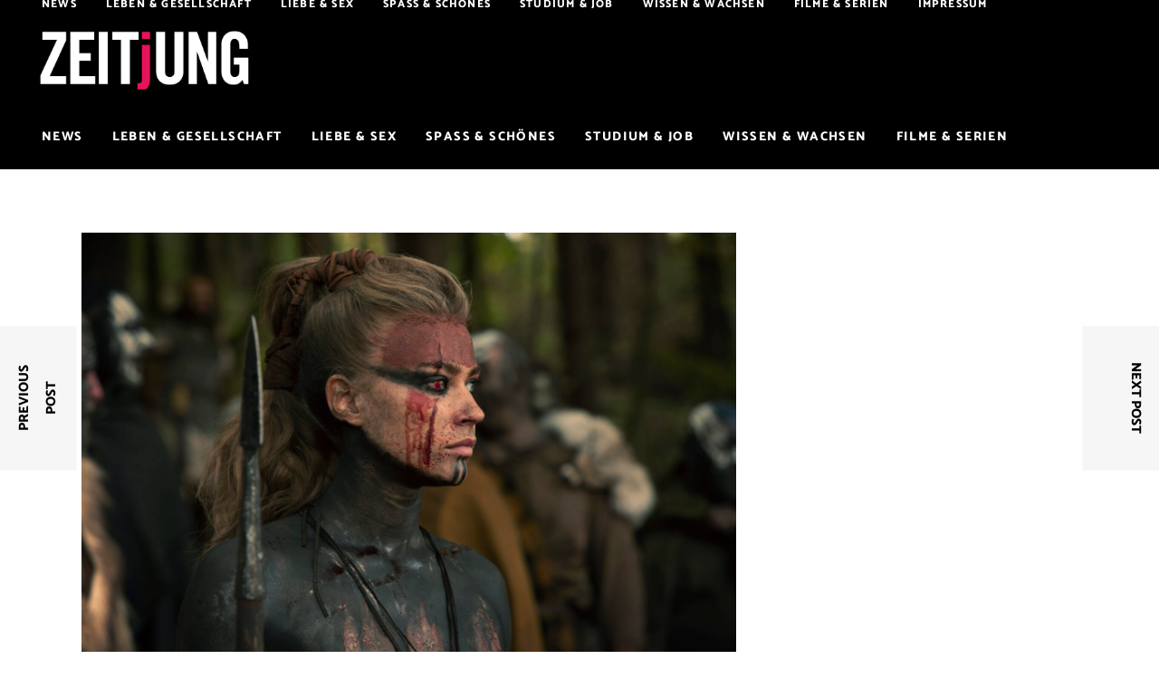

--- FILE ---
content_type: text/html; charset=UTF-8
request_url: https://www.zeitjung.de/top-10-deutsche-netflix-produktionen/
body_size: 19231
content:
<!DOCTYPE html>
<html lang="de">
<head>
	
		<meta charset="UTF-8"/>
		<link rel="profile" href="http://gmpg.org/xfn/11"/>
		
				<meta name="viewport" content="width=device-width,initial-scale=1,user-scalable=yes">
		<meta name='robots' content='index, follow, max-image-preview:large, max-snippet:-1, max-video-preview:-1' />

	<!-- This site is optimized with the Yoast SEO plugin v20.10 - https://yoast.com/wordpress/plugins/seo/ -->
	<title>Netflix made in Germany: Die beliebtesten Serien und Filme 2020 | ZEITjUNG</title>
	<meta name="description" content="Das Jahr 2020 war ein hervorragendes für deutsche Filme und Serien. Sie wurden auf Netflix immer beliebter. Hier sind die Top 10 im Ranking." />
	<link rel="canonical" href="https://www.zeitjung.de/top-10-deutsche-netflix-produktionen/" />
	<link rel="next" href="https://www.zeitjung.de/top-10-deutsche-netflix-produktionen/2/" />
	<meta property="og:locale" content="de_DE" />
	<meta property="og:type" content="article" />
	<meta property="og:title" content="Netflix made in Germany: Die beliebtesten Serien und Filme 2020 | ZEITjUNG" />
	<meta property="og:description" content="Das Jahr 2020 war ein hervorragendes für deutsche Filme und Serien. Sie wurden auf Netflix immer beliebter. Hier sind die Top 10 im Ranking." />
	<meta property="og:url" content="https://www.zeitjung.de/top-10-deutsche-netflix-produktionen/" />
	<meta property="og:site_name" content="ZEITjUNG" />
	<meta property="article:publisher" content="https://www.facebook.com/ZEITjUNG" />
	<meta property="article:published_time" content="2020-12-11T13:50:14+00:00" />
	<meta property="article:modified_time" content="2020-12-12T14:44:48+00:00" />
	<meta property="og:image" content="https://www.zeitjung.de/wp-content/uploads/2020/12/The-Barbarians-scaled.jpg" />
	<meta property="og:image:width" content="2560" />
	<meta property="og:image:height" content="1710" />
	<meta property="og:image:type" content="image/jpeg" />
	<meta name="author" content="Odysseas Grigoriadis" />
	<meta name="twitter:label1" content="Verfasst von" />
	<meta name="twitter:data1" content="Odysseas Grigoriadis" />
	<meta name="twitter:label2" content="Geschätzte Lesezeit" />
	<meta name="twitter:data2" content="3 Minuten" />
	<script type="application/ld+json" class="yoast-schema-graph">{"@context":"https://schema.org","@graph":[{"@type":"WebPage","@id":"https://www.zeitjung.de/top-10-deutsche-netflix-produktionen/","url":"https://www.zeitjung.de/top-10-deutsche-netflix-produktionen/","name":"Netflix made in Germany: Die beliebtesten Serien und Filme 2020 | ZEITjUNG","isPartOf":{"@id":"https://www.zeitjung.de/#website"},"primaryImageOfPage":{"@id":"https://www.zeitjung.de/top-10-deutsche-netflix-produktionen/#primaryimage"},"image":{"@id":"https://www.zeitjung.de/top-10-deutsche-netflix-produktionen/#primaryimage"},"thumbnailUrl":"https://www.zeitjung.de/wp-content/uploads/2020/12/The-Barbarians-scaled.jpg","datePublished":"2020-12-11T13:50:14+00:00","dateModified":"2020-12-12T14:44:48+00:00","author":{"@id":"https://www.zeitjung.de/#/schema/person/02868f592df983c5ffd3ce0864086401"},"description":"Das Jahr 2020 war ein hervorragendes für deutsche Filme und Serien. Sie wurden auf Netflix immer beliebter. Hier sind die Top 10 im Ranking.","breadcrumb":{"@id":"https://www.zeitjung.de/top-10-deutsche-netflix-produktionen/#breadcrumb"},"inLanguage":"de","potentialAction":[{"@type":"ReadAction","target":["https://www.zeitjung.de/top-10-deutsche-netflix-produktionen/"]}]},{"@type":"ImageObject","inLanguage":"de","@id":"https://www.zeitjung.de/top-10-deutsche-netflix-produktionen/#primaryimage","url":"https://www.zeitjung.de/wp-content/uploads/2020/12/The-Barbarians-scaled.jpg","contentUrl":"https://www.zeitjung.de/wp-content/uploads/2020/12/The-Barbarians-scaled.jpg","width":2560,"height":1710,"caption":"BRBRNS_106_11.10.2019_75.ARW"},{"@type":"BreadcrumbList","@id":"https://www.zeitjung.de/top-10-deutsche-netflix-produktionen/#breadcrumb","itemListElement":[{"@type":"ListItem","position":1,"name":"Home","item":"https://www.zeitjung.de/"},{"@type":"ListItem","position":2,"name":"Blog"}]},{"@type":"WebSite","@id":"https://www.zeitjung.de/#website","url":"https://www.zeitjung.de/","name":"ZEITjUNG","description":"Das unabhängige Online-Magazin","potentialAction":[{"@type":"SearchAction","target":{"@type":"EntryPoint","urlTemplate":"https://www.zeitjung.de/?s={search_term_string}"},"query-input":"required name=search_term_string"}],"inLanguage":"de"},{"@type":"Person","@id":"https://www.zeitjung.de/#/schema/person/02868f592df983c5ffd3ce0864086401","name":"Odysseas Grigoriadis","image":{"@type":"ImageObject","inLanguage":"de","@id":"https://www.zeitjung.de/#/schema/person/image/","url":"https://secure.gravatar.com/avatar/6a9073190c4b44521ed7fa4ed9a524e2?s=96&d=retro&r=r","contentUrl":"https://secure.gravatar.com/avatar/6a9073190c4b44521ed7fa4ed9a524e2?s=96&d=retro&r=r","caption":"Odysseas Grigoriadis"},"description":"Großer Anime-Fan und leidenschaftlicher Gamer mit einem Faible fürs Schreiben und das Lernen von Sprachen - gerne auch mal ausgefallenere wie Elbisch oder im Moment Mandarin. Zudem ein überzeugter Hemdenträger, exzessiver Nutzer der Farbe Schwarz (Dark Mode ist PFLICHT) und Katzenliebhaber.","url":"https://www.zeitjung.de/author/odysseas-grigoriadis/"}]}</script>
	<!-- / Yoast SEO plugin. -->


<link rel='dns-prefetch' href='//www.zeitjung.de' />

<link rel="alternate" type="application/rss+xml" title="ZEITjUNG &raquo; Feed" href="https://www.zeitjung.de/feed/" />
<link rel="alternate" type="application/rss+xml" title="ZEITjUNG &raquo; Kommentar-Feed" href="https://www.zeitjung.de/comments/feed/" />
<script type="text/javascript">
window._wpemojiSettings = {"baseUrl":"https:\/\/s.w.org\/images\/core\/emoji\/14.0.0\/72x72\/","ext":".png","svgUrl":"https:\/\/s.w.org\/images\/core\/emoji\/14.0.0\/svg\/","svgExt":".svg","source":{"concatemoji":"https:\/\/www.zeitjung.de\/wp-includes\/js\/wp-emoji-release.min.js?ver=6.2.8"}};
/*! This file is auto-generated */
!function(e,a,t){var n,r,o,i=a.createElement("canvas"),p=i.getContext&&i.getContext("2d");function s(e,t){p.clearRect(0,0,i.width,i.height),p.fillText(e,0,0);e=i.toDataURL();return p.clearRect(0,0,i.width,i.height),p.fillText(t,0,0),e===i.toDataURL()}function c(e){var t=a.createElement("script");t.src=e,t.defer=t.type="text/javascript",a.getElementsByTagName("head")[0].appendChild(t)}for(o=Array("flag","emoji"),t.supports={everything:!0,everythingExceptFlag:!0},r=0;r<o.length;r++)t.supports[o[r]]=function(e){if(p&&p.fillText)switch(p.textBaseline="top",p.font="600 32px Arial",e){case"flag":return s("\ud83c\udff3\ufe0f\u200d\u26a7\ufe0f","\ud83c\udff3\ufe0f\u200b\u26a7\ufe0f")?!1:!s("\ud83c\uddfa\ud83c\uddf3","\ud83c\uddfa\u200b\ud83c\uddf3")&&!s("\ud83c\udff4\udb40\udc67\udb40\udc62\udb40\udc65\udb40\udc6e\udb40\udc67\udb40\udc7f","\ud83c\udff4\u200b\udb40\udc67\u200b\udb40\udc62\u200b\udb40\udc65\u200b\udb40\udc6e\u200b\udb40\udc67\u200b\udb40\udc7f");case"emoji":return!s("\ud83e\udef1\ud83c\udffb\u200d\ud83e\udef2\ud83c\udfff","\ud83e\udef1\ud83c\udffb\u200b\ud83e\udef2\ud83c\udfff")}return!1}(o[r]),t.supports.everything=t.supports.everything&&t.supports[o[r]],"flag"!==o[r]&&(t.supports.everythingExceptFlag=t.supports.everythingExceptFlag&&t.supports[o[r]]);t.supports.everythingExceptFlag=t.supports.everythingExceptFlag&&!t.supports.flag,t.DOMReady=!1,t.readyCallback=function(){t.DOMReady=!0},t.supports.everything||(n=function(){t.readyCallback()},a.addEventListener?(a.addEventListener("DOMContentLoaded",n,!1),e.addEventListener("load",n,!1)):(e.attachEvent("onload",n),a.attachEvent("onreadystatechange",function(){"complete"===a.readyState&&t.readyCallback()})),(e=t.source||{}).concatemoji?c(e.concatemoji):e.wpemoji&&e.twemoji&&(c(e.twemoji),c(e.wpemoji)))}(window,document,window._wpemojiSettings);
</script>
<style type="text/css">
img.wp-smiley,
img.emoji {
	display: inline !important;
	border: none !important;
	box-shadow: none !important;
	height: 1em !important;
	width: 1em !important;
	margin: 0 0.07em !important;
	vertical-align: -0.1em !important;
	background: none !important;
	padding: 0 !important;
}
</style>
	<link rel='stylesheet' id='wp-block-library-css' href='https://www.zeitjung.de/wp-includes/css/dist/block-library/style.min.css?ver=6.2.8' type='text/css' media='all' />
<link rel='stylesheet' id='classic-theme-styles-css' href='https://www.zeitjung.de/wp-includes/css/classic-themes.min.css?ver=6.2.8' type='text/css' media='all' />
<style id='global-styles-inline-css' type='text/css'>
body{--wp--preset--color--black: #000000;--wp--preset--color--cyan-bluish-gray: #abb8c3;--wp--preset--color--white: #ffffff;--wp--preset--color--pale-pink: #f78da7;--wp--preset--color--vivid-red: #cf2e2e;--wp--preset--color--luminous-vivid-orange: #ff6900;--wp--preset--color--luminous-vivid-amber: #fcb900;--wp--preset--color--light-green-cyan: #7bdcb5;--wp--preset--color--vivid-green-cyan: #00d084;--wp--preset--color--pale-cyan-blue: #8ed1fc;--wp--preset--color--vivid-cyan-blue: #0693e3;--wp--preset--color--vivid-purple: #9b51e0;--wp--preset--gradient--vivid-cyan-blue-to-vivid-purple: linear-gradient(135deg,rgba(6,147,227,1) 0%,rgb(155,81,224) 100%);--wp--preset--gradient--light-green-cyan-to-vivid-green-cyan: linear-gradient(135deg,rgb(122,220,180) 0%,rgb(0,208,130) 100%);--wp--preset--gradient--luminous-vivid-amber-to-luminous-vivid-orange: linear-gradient(135deg,rgba(252,185,0,1) 0%,rgba(255,105,0,1) 100%);--wp--preset--gradient--luminous-vivid-orange-to-vivid-red: linear-gradient(135deg,rgba(255,105,0,1) 0%,rgb(207,46,46) 100%);--wp--preset--gradient--very-light-gray-to-cyan-bluish-gray: linear-gradient(135deg,rgb(238,238,238) 0%,rgb(169,184,195) 100%);--wp--preset--gradient--cool-to-warm-spectrum: linear-gradient(135deg,rgb(74,234,220) 0%,rgb(151,120,209) 20%,rgb(207,42,186) 40%,rgb(238,44,130) 60%,rgb(251,105,98) 80%,rgb(254,248,76) 100%);--wp--preset--gradient--blush-light-purple: linear-gradient(135deg,rgb(255,206,236) 0%,rgb(152,150,240) 100%);--wp--preset--gradient--blush-bordeaux: linear-gradient(135deg,rgb(254,205,165) 0%,rgb(254,45,45) 50%,rgb(107,0,62) 100%);--wp--preset--gradient--luminous-dusk: linear-gradient(135deg,rgb(255,203,112) 0%,rgb(199,81,192) 50%,rgb(65,88,208) 100%);--wp--preset--gradient--pale-ocean: linear-gradient(135deg,rgb(255,245,203) 0%,rgb(182,227,212) 50%,rgb(51,167,181) 100%);--wp--preset--gradient--electric-grass: linear-gradient(135deg,rgb(202,248,128) 0%,rgb(113,206,126) 100%);--wp--preset--gradient--midnight: linear-gradient(135deg,rgb(2,3,129) 0%,rgb(40,116,252) 100%);--wp--preset--duotone--dark-grayscale: url('#wp-duotone-dark-grayscale');--wp--preset--duotone--grayscale: url('#wp-duotone-grayscale');--wp--preset--duotone--purple-yellow: url('#wp-duotone-purple-yellow');--wp--preset--duotone--blue-red: url('#wp-duotone-blue-red');--wp--preset--duotone--midnight: url('#wp-duotone-midnight');--wp--preset--duotone--magenta-yellow: url('#wp-duotone-magenta-yellow');--wp--preset--duotone--purple-green: url('#wp-duotone-purple-green');--wp--preset--duotone--blue-orange: url('#wp-duotone-blue-orange');--wp--preset--font-size--small: 13px;--wp--preset--font-size--medium: 20px;--wp--preset--font-size--large: 36px;--wp--preset--font-size--x-large: 42px;--wp--preset--spacing--20: 0.44rem;--wp--preset--spacing--30: 0.67rem;--wp--preset--spacing--40: 1rem;--wp--preset--spacing--50: 1.5rem;--wp--preset--spacing--60: 2.25rem;--wp--preset--spacing--70: 3.38rem;--wp--preset--spacing--80: 5.06rem;--wp--preset--shadow--natural: 6px 6px 9px rgba(0, 0, 0, 0.2);--wp--preset--shadow--deep: 12px 12px 50px rgba(0, 0, 0, 0.4);--wp--preset--shadow--sharp: 6px 6px 0px rgba(0, 0, 0, 0.2);--wp--preset--shadow--outlined: 6px 6px 0px -3px rgba(255, 255, 255, 1), 6px 6px rgba(0, 0, 0, 1);--wp--preset--shadow--crisp: 6px 6px 0px rgba(0, 0, 0, 1);}:where(.is-layout-flex){gap: 0.5em;}body .is-layout-flow > .alignleft{float: left;margin-inline-start: 0;margin-inline-end: 2em;}body .is-layout-flow > .alignright{float: right;margin-inline-start: 2em;margin-inline-end: 0;}body .is-layout-flow > .aligncenter{margin-left: auto !important;margin-right: auto !important;}body .is-layout-constrained > .alignleft{float: left;margin-inline-start: 0;margin-inline-end: 2em;}body .is-layout-constrained > .alignright{float: right;margin-inline-start: 2em;margin-inline-end: 0;}body .is-layout-constrained > .aligncenter{margin-left: auto !important;margin-right: auto !important;}body .is-layout-constrained > :where(:not(.alignleft):not(.alignright):not(.alignfull)){max-width: var(--wp--style--global--content-size);margin-left: auto !important;margin-right: auto !important;}body .is-layout-constrained > .alignwide{max-width: var(--wp--style--global--wide-size);}body .is-layout-flex{display: flex;}body .is-layout-flex{flex-wrap: wrap;align-items: center;}body .is-layout-flex > *{margin: 0;}:where(.wp-block-columns.is-layout-flex){gap: 2em;}.has-black-color{color: var(--wp--preset--color--black) !important;}.has-cyan-bluish-gray-color{color: var(--wp--preset--color--cyan-bluish-gray) !important;}.has-white-color{color: var(--wp--preset--color--white) !important;}.has-pale-pink-color{color: var(--wp--preset--color--pale-pink) !important;}.has-vivid-red-color{color: var(--wp--preset--color--vivid-red) !important;}.has-luminous-vivid-orange-color{color: var(--wp--preset--color--luminous-vivid-orange) !important;}.has-luminous-vivid-amber-color{color: var(--wp--preset--color--luminous-vivid-amber) !important;}.has-light-green-cyan-color{color: var(--wp--preset--color--light-green-cyan) !important;}.has-vivid-green-cyan-color{color: var(--wp--preset--color--vivid-green-cyan) !important;}.has-pale-cyan-blue-color{color: var(--wp--preset--color--pale-cyan-blue) !important;}.has-vivid-cyan-blue-color{color: var(--wp--preset--color--vivid-cyan-blue) !important;}.has-vivid-purple-color{color: var(--wp--preset--color--vivid-purple) !important;}.has-black-background-color{background-color: var(--wp--preset--color--black) !important;}.has-cyan-bluish-gray-background-color{background-color: var(--wp--preset--color--cyan-bluish-gray) !important;}.has-white-background-color{background-color: var(--wp--preset--color--white) !important;}.has-pale-pink-background-color{background-color: var(--wp--preset--color--pale-pink) !important;}.has-vivid-red-background-color{background-color: var(--wp--preset--color--vivid-red) !important;}.has-luminous-vivid-orange-background-color{background-color: var(--wp--preset--color--luminous-vivid-orange) !important;}.has-luminous-vivid-amber-background-color{background-color: var(--wp--preset--color--luminous-vivid-amber) !important;}.has-light-green-cyan-background-color{background-color: var(--wp--preset--color--light-green-cyan) !important;}.has-vivid-green-cyan-background-color{background-color: var(--wp--preset--color--vivid-green-cyan) !important;}.has-pale-cyan-blue-background-color{background-color: var(--wp--preset--color--pale-cyan-blue) !important;}.has-vivid-cyan-blue-background-color{background-color: var(--wp--preset--color--vivid-cyan-blue) !important;}.has-vivid-purple-background-color{background-color: var(--wp--preset--color--vivid-purple) !important;}.has-black-border-color{border-color: var(--wp--preset--color--black) !important;}.has-cyan-bluish-gray-border-color{border-color: var(--wp--preset--color--cyan-bluish-gray) !important;}.has-white-border-color{border-color: var(--wp--preset--color--white) !important;}.has-pale-pink-border-color{border-color: var(--wp--preset--color--pale-pink) !important;}.has-vivid-red-border-color{border-color: var(--wp--preset--color--vivid-red) !important;}.has-luminous-vivid-orange-border-color{border-color: var(--wp--preset--color--luminous-vivid-orange) !important;}.has-luminous-vivid-amber-border-color{border-color: var(--wp--preset--color--luminous-vivid-amber) !important;}.has-light-green-cyan-border-color{border-color: var(--wp--preset--color--light-green-cyan) !important;}.has-vivid-green-cyan-border-color{border-color: var(--wp--preset--color--vivid-green-cyan) !important;}.has-pale-cyan-blue-border-color{border-color: var(--wp--preset--color--pale-cyan-blue) !important;}.has-vivid-cyan-blue-border-color{border-color: var(--wp--preset--color--vivid-cyan-blue) !important;}.has-vivid-purple-border-color{border-color: var(--wp--preset--color--vivid-purple) !important;}.has-vivid-cyan-blue-to-vivid-purple-gradient-background{background: var(--wp--preset--gradient--vivid-cyan-blue-to-vivid-purple) !important;}.has-light-green-cyan-to-vivid-green-cyan-gradient-background{background: var(--wp--preset--gradient--light-green-cyan-to-vivid-green-cyan) !important;}.has-luminous-vivid-amber-to-luminous-vivid-orange-gradient-background{background: var(--wp--preset--gradient--luminous-vivid-amber-to-luminous-vivid-orange) !important;}.has-luminous-vivid-orange-to-vivid-red-gradient-background{background: var(--wp--preset--gradient--luminous-vivid-orange-to-vivid-red) !important;}.has-very-light-gray-to-cyan-bluish-gray-gradient-background{background: var(--wp--preset--gradient--very-light-gray-to-cyan-bluish-gray) !important;}.has-cool-to-warm-spectrum-gradient-background{background: var(--wp--preset--gradient--cool-to-warm-spectrum) !important;}.has-blush-light-purple-gradient-background{background: var(--wp--preset--gradient--blush-light-purple) !important;}.has-blush-bordeaux-gradient-background{background: var(--wp--preset--gradient--blush-bordeaux) !important;}.has-luminous-dusk-gradient-background{background: var(--wp--preset--gradient--luminous-dusk) !important;}.has-pale-ocean-gradient-background{background: var(--wp--preset--gradient--pale-ocean) !important;}.has-electric-grass-gradient-background{background: var(--wp--preset--gradient--electric-grass) !important;}.has-midnight-gradient-background{background: var(--wp--preset--gradient--midnight) !important;}.has-small-font-size{font-size: var(--wp--preset--font-size--small) !important;}.has-medium-font-size{font-size: var(--wp--preset--font-size--medium) !important;}.has-large-font-size{font-size: var(--wp--preset--font-size--large) !important;}.has-x-large-font-size{font-size: var(--wp--preset--font-size--x-large) !important;}
.wp-block-navigation a:where(:not(.wp-element-button)){color: inherit;}
:where(.wp-block-columns.is-layout-flex){gap: 2em;}
.wp-block-pullquote{font-size: 1.5em;line-height: 1.6;}
</style>
<link rel='stylesheet' id='buzzy-mikado-modules-css' href='https://www.zeitjung.de/wp-content/themes/zeitjung/assets/css/modules.min.css?ver=6.2.8' type='text/css' media='all' />
<link rel='stylesheet' id='buzzy-news-style-css' href='https://www.zeitjung.de/wp-content/plugins/buzzy-news/assets/css/news.min.css?ver=6.2.8' type='text/css' media='all' />
<link rel='stylesheet' id='buzzy-mikado-modules-responsive-css' href='https://www.zeitjung.de/wp-content/themes/zeitjung/assets/css/modules-responsive.min.css?ver=6.2.8' type='text/css' media='all' />
<link rel='stylesheet' id='buzzy-news-responsive-style-css' href='https://www.zeitjung.de/wp-content/plugins/buzzy-news/assets/css/news-responsive.min.css?ver=6.2.8' type='text/css' media='all' />
<link rel='stylesheet' id='media-credit-css' href='https://www.zeitjung.de/wp-content/plugins/media-credit/public/css/media-credit.min.css?ver=4.3.0' type='text/css' media='all' />
<link rel='stylesheet' id='cmplz-general-css' href='https://www.zeitjung.de/wp-content/plugins/complianz-gdpr/assets/css/cookieblocker.min.css?ver=1753182954' type='text/css' media='all' />
<link rel='stylesheet' id='parent-style-css' href='https://www.zeitjung.de/wp-content/themes/zeitjung/style.css?ver=6.2.8' type='text/css' media='all' />
<link rel='stylesheet' id='child-theme-css-css' href='https://www.zeitjung.de/wp-content/themes/zeitjung-child/style.css?ver=6.2.8' type='text/css' media='all' />
<link rel='stylesheet' id='buzzy-mikado-default-style-css' href='https://www.zeitjung.de/wp-content/themes/zeitjung/style.css?ver=6.2.8' type='text/css' media='all' />
<link rel='stylesheet' id='mkdf-dripicons-css' href='https://www.zeitjung.de/wp-content/themes/zeitjung/framework/lib/icons-pack/dripicons/dripicons.css?ver=6.2.8' type='text/css' media='all' />
<link rel='stylesheet' id='mkdf-font_elegant-css' href='https://www.zeitjung.de/wp-content/themes/zeitjung/framework/lib/icons-pack/elegant-icons/style.min.css?ver=6.2.8' type='text/css' media='all' />
<link rel='stylesheet' id='mkdf-font_awesome-css' href='https://www.zeitjung.de/wp-content/themes/zeitjung/framework/lib/icons-pack/font-awesome/css/fontawesome-all.min.css?ver=6.2.8' type='text/css' media='all' />
<link rel='stylesheet' id='mkdf-ion_icons-css' href='https://www.zeitjung.de/wp-content/themes/zeitjung/framework/lib/icons-pack/ion-icons/css/ionicons.min.css?ver=6.2.8' type='text/css' media='all' />
<link rel='stylesheet' id='mkdf-linea_icons-css' href='https://www.zeitjung.de/wp-content/themes/zeitjung/framework/lib/icons-pack/linea-icons/style.css?ver=6.2.8' type='text/css' media='all' />
<link rel='stylesheet' id='mkdf-linear_icons-css' href='https://www.zeitjung.de/wp-content/themes/zeitjung/framework/lib/icons-pack/linear-icons/style.css?ver=6.2.8' type='text/css' media='all' />
<link rel='stylesheet' id='mkdf-simple_line_icons-css' href='https://www.zeitjung.de/wp-content/themes/zeitjung/framework/lib/icons-pack/simple-line-icons/simple-line-icons.css?ver=6.2.8' type='text/css' media='all' />
<link rel='stylesheet' id='mediaelement-css' href='https://www.zeitjung.de/wp-includes/js/mediaelement/mediaelementplayer-legacy.min.css?ver=4.2.17' type='text/css' media='all' />
<link rel='stylesheet' id='wp-mediaelement-css' href='https://www.zeitjung.de/wp-includes/js/mediaelement/wp-mediaelement.min.css?ver=6.2.8' type='text/css' media='all' />
<link rel='stylesheet' id='buzzy-mikado-style-dynamic-css' href='https://www.zeitjung.de/wp-content/themes/zeitjung/assets/css/style_dynamic.css?ver=1689840525' type='text/css' media='all' />
<link rel='stylesheet' id='buzzy-mikado-style-dynamic-responsive-css' href='https://www.zeitjung.de/wp-content/themes/zeitjung/assets/css/style_dynamic_responsive.css?ver=1689840525' type='text/css' media='all' />
<link rel='stylesheet' id='buzzy-mikado-google-fonts-css' href='//www.zeitjung.de/wp-content/uploads/omgf/buzzy-mikado-google-fonts/buzzy-mikado-google-fonts.css?ver=1662030537' type='text/css' media='all' />
<link rel='stylesheet' id='mpc-massive-main-style-css' href='https://www.zeitjung.de/wp-content/plugins/massive-addons/assets/css/mpc-main.min.css?ver=6.2.8' type='text/css' media='all' />
<script type='text/javascript' src='https://www.zeitjung.de/wp-includes/js/jquery/jquery.min.js?ver=3.6.4' id='jquery-core-js'></script>
<script type='text/javascript' src='https://www.zeitjung.de/wp-includes/js/jquery/jquery-migrate.min.js?ver=3.4.0' id='jquery-migrate-js'></script>
<link rel="https://api.w.org/" href="https://www.zeitjung.de/wp-json/" /><link rel="alternate" type="application/json" href="https://www.zeitjung.de/wp-json/wp/v2/posts/135631" /><link rel="EditURI" type="application/rsd+xml" title="RSD" href="https://www.zeitjung.de/xmlrpc.php?rsd" />
<link rel="wlwmanifest" type="application/wlwmanifest+xml" href="https://www.zeitjung.de/wp-includes/wlwmanifest.xml" />
<meta name="generator" content="WordPress 6.2.8" />
<link rel='shortlink' href='https://www.zeitjung.de/?p=135631' />
<link rel="alternate" type="application/json+oembed" href="https://www.zeitjung.de/wp-json/oembed/1.0/embed?url=https%3A%2F%2Fwww.zeitjung.de%2Ftop-10-deutsche-netflix-produktionen%2F" />
<link rel="alternate" type="text/xml+oembed" href="https://www.zeitjung.de/wp-json/oembed/1.0/embed?url=https%3A%2F%2Fwww.zeitjung.de%2Ftop-10-deutsche-netflix-produktionen%2F&#038;format=xml" />
			<style>.cmplz-hidden {
					display: none !important;
				}</style>	<script>
		(function() {
			var s = document.createElement('script');
			s.type = 'text/javascript';
			s.async = true;
			s.src = '//d.nativendo.de/cds/delivery/init';
			var sc = document.getElementsByTagName('script')[0];
			sc.parentNode.insertBefore(s, sc);
		})();
	</script>
	<!-- Google tag (gtag.js) -->
<script async src="https://www.googletagmanager.com/gtag/js?id=G-PW3TT3R9SP"></script>
<script>
  window.dataLayer = window.dataLayer || [];
  function gtag(){dataLayer.push(arguments);}
  gtag('js', new Date());

  gtag('config', 'G-PW3TT3R9SP');
</script>  <meta name="generator" content="Powered by WPBakery Page Builder - drag and drop page builder for WordPress."/>
<meta name="posticywebsite" content="Gl7MTO7Ymhn8024TVNFMldntXhw0EK">

<script>window._taboola = window._taboola || [];
  _taboola.push({article:'auto'});
  !function (e, f, u, i) {
    if (!document.getElementById(i)){
      e.async = 1;
      e.src = u;
      e.id = i;
      f.parentNode.insertBefore(e, f);
    }
  }(document.createElement('script'),
  document.getElementsByTagName('script')[0],
  '//cdn.taboola.com/libtrc/z-live-network/loader.js',
  'tb_loader_script');
  if(window.performance && typeof window.performance.mark == 'function')
    {window.performance.mark('tbl_ic');}
console.log("Loading Taboola");
</script>		<style type="text/css" id="wp-custom-css">
			.page-link-number { /* this is the default "current" state */
    background: #E5145B;
		width: 150px;
		font-family: Catamaran,sans-serif;
    display: inline-block;
		color: #FFFFFF;
		font-size: 30px;
    margin: 4px;
    padding: 4px 6px;
		text-align: center;
	font-weight: bold;
	
}
.mkdf-single-links-pages-inner{
	 text-align: center;
}		</style>
		<noscript><style> .wpb_animate_when_almost_visible { opacity: 1; }</style></noscript></head>
<body class="post-template-default single single-post postid-135631 single-format-standard buzzy-core-1.0.1 mkdf-news-1.0.1 zeitjung child-child-ver-1.2 zeitjung-ver-1.2 mkdf-grid-1100 mkdf-empty-google-api mkdf-wide-dropdown-menu-content-in-grid mkdf-light-header mkdf-sticky-header-on-scroll-down-up mkdf-dropdown-animate-height mkdf-header-standard-extended mkdf-menu-area-shadow-disable mkdf-menu-area-in-grid-shadow-disable mkdf-menu-area-border-disable mkdf-menu-area-in-grid-border-disable mkdf-logo-area-border-disable mkdf-logo-area-in-grid-border-disable mkdf-default-mobile-header mkdf-sticky-up-mobile-header wpb-js-composer js-comp-ver-6.1 vc_responsive" itemscope itemtype="http://schema.org/WebPage">

	
    <div class="mkdf-wrapper">
        <div class="mkdf-wrapper-inner">
            
<header class="mkdf-page-header">
		
    <div class="mkdf-logo-area">
	    	    
        			
            <div class="mkdf-vertical-align-containers">
                <div class="mkdf-position-left"><!--
                 --><div class="mkdf-position-left-inner">
                        
	
	<div class="mkdf-logo-wrapper">
		<a itemprop="url" href="https://www.zeitjung.de/" style="height: 196px;">
			<img itemprop="image" class="mkdf-normal-logo" src="https://www.zeitjung.de/wp-content/uploads/2022/06/zeitjung_logo_ohneKomma.png" width="1361" height="393"  alt="logo"/>
			<img itemprop="image" class="mkdf-dark-logo" src="https://www.zeitjung.de/wp-content/uploads/2022/06/zeitjung_logo_ohneKomma.png" width="1361" height="393"  alt="dark logo"/>			<img itemprop="image" class="mkdf-light-logo" src="https://www.zeitjung.de/wp-content/uploads/2022/06/zeitjung_logo_ohneKomma.png" width="1361" height="393"  alt="light logo"/>		</a>
	</div>

<!--
                     -->
			                                    </div>
                </div>
                <div class="mkdf-position-right"><!--
                 --><div class="mkdf-position-right-inner">
						                    </div>
                </div>
            </div>
	            
            </div>
	
    	        
    <div class="mkdf-menu-area">
	    	    
        	            
            <div class="mkdf-vertical-align-containers">
                <div class="mkdf-position-left"><!--
                 --><div class="mkdf-position-left-inner">
                        	
	<nav class="mkdf-main-menu mkdf-drop-down mkdf-default-nav">
		<ul id="menu-primary-navigation" class="clearfix"><li id="nav-menu-item-139232" class="menu-item menu-item-type-taxonomy menu-item-object-category current-post-ancestor current-menu-parent current-post-parent  narrow"><a href="https://www.zeitjung.de/Themen/news/" class=""><span class="item_outer"><span class="item_text">News</span></span></a></li>
<li id="nav-menu-item-93312" class="menu-item menu-item-type-taxonomy menu-item-object-category  narrow"><a href="https://www.zeitjung.de/Themen/leben-gesellschaft/" class=""><span class="item_outer"><span class="item_text">Leben &amp; Gesellschaft</span></span></a></li>
<li id="nav-menu-item-286" class="menu-item menu-item-type-taxonomy menu-item-object-category  narrow"><a href="https://www.zeitjung.de/Themen/liebe-sex/" class=""><span class="item_outer"><span class="item_text">Liebe &#038; Sex</span></span></a></li>
<li id="nav-menu-item-92936" class="menu-item menu-item-type-taxonomy menu-item-object-category current-post-ancestor current-menu-parent current-post-parent  narrow"><a href="https://www.zeitjung.de/Themen/spass-schoenes/" class=""><span class="item_outer"><span class="item_text">Spaß &amp; Schönes</span></span></a></li>
<li id="nav-menu-item-93313" class="menu-item menu-item-type-taxonomy menu-item-object-category  narrow"><a href="https://www.zeitjung.de/Themen/studium-job/" class=""><span class="item_outer"><span class="item_text">Studium &amp; Job</span></span></a></li>
<li id="nav-menu-item-93314" class="menu-item menu-item-type-taxonomy menu-item-object-category  narrow"><a href="https://www.zeitjung.de/Themen/wissen-wachsen/" class=""><span class="item_outer"><span class="item_text">Wissen &amp; Wachsen</span></span></a></li>
<li id="nav-menu-item-177183" class="menu-item menu-item-type-taxonomy menu-item-object-category  narrow"><a href="https://www.zeitjung.de/Themen/filme-serien/" class=""><span class="item_outer"><span class="item_text">Filme &amp; Serien</span></span></a></li>
<li id="nav-menu-item-169812" class="menu-item menu-item-type-post_type menu-item-object-page  narrow"><a href="https://www.zeitjung.de/impressum/" class=""><span class="item_outer"><span class="item_text">Impressum</span></span></a></li>
</ul>	</nav>

                    </div>
                </div>
                <div class="mkdf-position-right"><!--
                 --><div class="mkdf-position-right-inner">
						                    </div>
                </div>
            </div>
	            
            </div>
	        
    	
	
    <div class="mkdf-sticky-header">
		        <div class="mkdf-sticky-holder">
			                <div class=" mkdf-vertical-align-containers">
					                        <div class="mkdf-position-left"><!--
                --><div class="mkdf-position-left-inner">
		                        
	
	<div class="mkdf-logo-wrapper">
		<a itemprop="url" href="https://www.zeitjung.de/" style="height: 196px;">
			<img itemprop="image" class="mkdf-normal-logo" src="https://www.zeitjung.de/wp-content/uploads/2022/06/zeitjung_logo_ohneKomma.png" width="1361" height="393"  alt="logo"/>
			<img itemprop="image" class="mkdf-dark-logo" src="https://www.zeitjung.de/wp-content/uploads/2022/06/zeitjung_logo_ohneKomma.png" width="1361" height="393"  alt="dark logo"/>			<img itemprop="image" class="mkdf-light-logo" src="https://www.zeitjung.de/wp-content/uploads/2022/06/zeitjung_logo_ohneKomma.png" width="1361" height="393"  alt="light logo"/>		</a>
	</div>

		                        
<nav class="mkdf-main-menu mkdf-drop-down mkdf-sticky-nav">
    <ul id="menu-primary-navigation-1" class="clearfix"><li id="sticky-nav-menu-item-139232" class="menu-item menu-item-type-taxonomy menu-item-object-category current-post-ancestor current-menu-parent current-post-parent  narrow"><a href="https://www.zeitjung.de/Themen/news/" class=""><span class="item_outer"><span class="item_text">News</span><span class="plus"></span></span></a></li>
<li id="sticky-nav-menu-item-93312" class="menu-item menu-item-type-taxonomy menu-item-object-category  narrow"><a href="https://www.zeitjung.de/Themen/leben-gesellschaft/" class=""><span class="item_outer"><span class="item_text">Leben &amp; Gesellschaft</span><span class="plus"></span></span></a></li>
<li id="sticky-nav-menu-item-286" class="menu-item menu-item-type-taxonomy menu-item-object-category  narrow"><a href="https://www.zeitjung.de/Themen/liebe-sex/" class=""><span class="item_outer"><span class="item_text">Liebe &#038; Sex</span><span class="plus"></span></span></a></li>
<li id="sticky-nav-menu-item-92936" class="menu-item menu-item-type-taxonomy menu-item-object-category current-post-ancestor current-menu-parent current-post-parent  narrow"><a href="https://www.zeitjung.de/Themen/spass-schoenes/" class=""><span class="item_outer"><span class="item_text">Spaß &amp; Schönes</span><span class="plus"></span></span></a></li>
<li id="sticky-nav-menu-item-93313" class="menu-item menu-item-type-taxonomy menu-item-object-category  narrow"><a href="https://www.zeitjung.de/Themen/studium-job/" class=""><span class="item_outer"><span class="item_text">Studium &amp; Job</span><span class="plus"></span></span></a></li>
<li id="sticky-nav-menu-item-93314" class="menu-item menu-item-type-taxonomy menu-item-object-category  narrow"><a href="https://www.zeitjung.de/Themen/wissen-wachsen/" class=""><span class="item_outer"><span class="item_text">Wissen &amp; Wachsen</span><span class="plus"></span></span></a></li>
<li id="sticky-nav-menu-item-177183" class="menu-item menu-item-type-taxonomy menu-item-object-category  narrow"><a href="https://www.zeitjung.de/Themen/filme-serien/" class=""><span class="item_outer"><span class="item_text">Filme &amp; Serien</span><span class="plus"></span></span></a></li>
<li id="sticky-nav-menu-item-169812" class="menu-item menu-item-type-post_type menu-item-object-page  narrow"><a href="https://www.zeitjung.de/impressum/" class=""><span class="item_outer"><span class="item_text">Impressum</span><span class="plus"></span></span></a></li>
</ul></nav>

                            </div>
                        </div>
										                        <div class="mkdf-position-right"><!--
                  --><div class="mkdf-position-right-inner">
								                            </div>
                        </div>
					                </div>
				        </div>
    </div>

	
	</header>


<header class="mkdf-mobile-header">
		
	<div class="mkdf-mobile-header-inner">
		<div class="mkdf-mobile-header-holder">
			<div class="mkdf-grid">
				<div class="mkdf-vertical-align-containers">
					<div class="mkdf-vertical-align-containers">
						<div class="mkdf-position-center"><!--
						 --><div class="mkdf-position-center-inner">
								
<div class="mkdf-mobile-logo-wrapper">
	<a itemprop="url" href="https://www.zeitjung.de/" style="height: 35px">
		<img itemprop="image" src="https://www.zeitjung.de/wp-content/uploads/2022/06/zeitjung_logo_ohneKomma-1-e1655059643122.png"  alt="Mobile Logo"/>
	</a>
</div>

							</div>
						</div>
						<div class="mkdf-position-left"><!--
						 --><div class="mkdf-position-left-inner">
																	<div class="mkdf-mobile-menu-opener mkdf-mobile-menu-opener-predefined">
										<a href="javascript:void(0)">
																						<span class="mkdf-mobile-menu-icon">
												<span class="mkdf-hm-lines"><span class="mkdf-hm-line mkdf-line-1"></span><span class="mkdf-hm-line mkdf-line-2"></span><span class="mkdf-hm-line mkdf-line-3"></span></span>											</span>
										</a>
									</div>
															</div>
						</div>
                        <div class="mkdf-position-right"><!--
						 --><div class="mkdf-position-right-inner">
		                                                    </div>
                        </div>
					</div>
				</div>
			</div>
		</div>
		
	<nav class="mkdf-mobile-nav" role="navigation" aria-label="Mobile Menu">
		<div class="mkdf-grid">
			<ul id="menu-primary-navigation-2" class=""><li id="mobile-menu-item-139232" class="menu-item menu-item-type-taxonomy menu-item-object-category current-post-ancestor current-menu-parent current-post-parent "><a href="https://www.zeitjung.de/Themen/news/" class=""><span>News</span></a></li>
<li id="mobile-menu-item-93312" class="menu-item menu-item-type-taxonomy menu-item-object-category "><a href="https://www.zeitjung.de/Themen/leben-gesellschaft/" class=""><span>Leben &amp; Gesellschaft</span></a></li>
<li id="mobile-menu-item-286" class="menu-item menu-item-type-taxonomy menu-item-object-category "><a href="https://www.zeitjung.de/Themen/liebe-sex/" class=""><span>Liebe &#038; Sex</span></a></li>
<li id="mobile-menu-item-92936" class="menu-item menu-item-type-taxonomy menu-item-object-category current-post-ancestor current-menu-parent current-post-parent "><a href="https://www.zeitjung.de/Themen/spass-schoenes/" class=""><span>Spaß &amp; Schönes</span></a></li>
<li id="mobile-menu-item-93313" class="menu-item menu-item-type-taxonomy menu-item-object-category "><a href="https://www.zeitjung.de/Themen/studium-job/" class=""><span>Studium &amp; Job</span></a></li>
<li id="mobile-menu-item-93314" class="menu-item menu-item-type-taxonomy menu-item-object-category "><a href="https://www.zeitjung.de/Themen/wissen-wachsen/" class=""><span>Wissen &amp; Wachsen</span></a></li>
<li id="mobile-menu-item-177183" class="menu-item menu-item-type-taxonomy menu-item-object-category "><a href="https://www.zeitjung.de/Themen/filme-serien/" class=""><span>Filme &amp; Serien</span></a></li>
<li id="mobile-menu-item-169812" class="menu-item menu-item-type-post_type menu-item-object-page "><a href="https://www.zeitjung.de/impressum/" class=""><span>Impressum</span></a></li>
</ul>		</div>
	</nav>

	</div>
	
	</header>

			<a id='mkdf-back-to-top' class="mkdf-btn mkdf-btn-solid mkdf-btn-direction-animation" href='#'>
                <span class="mkdf-icon-stack">
					 <i class="mkdf-icon-font-awesome fa fa-angle-up "></i>					<span class="mkdf-btn-background-holder">
            			<span class="mkdf-btn-background"></span>
        			</span>
				</span>
			</a>
			        
            <div class="mkdf-content" >
                <div class="mkdf-content-inner">	
	<div class="mkdf-container">
				
		<div class="mkdf-container-inner clearfix">
			<div class="mkdf-grid-row mkdf-content-has-sidebar mkdf-grid-normal-gutter">
	<div class="mkdf-page-content-holder mkdf-grid-col-8">
		<div class="mkdf-blog-holder mkdf-blog-single mkdf-blog-single-standard">
			<article id="post-135631" class="post-135631 post type-post status-publish format-standard has-post-thumbnail hentry category-listen-channel-zeitjung category-news category-spass-schoenes tag-filme tag-netflix tag-ranking tag-serien tag-top-10">
    <div class="mkdf-post-content">
        <div class="mkdf-post-heading">
            
	<div class="mkdf-post-image">
					<img width="2560" height="1710" src="https://www.zeitjung.de/wp-content/uploads/2020/12/The-Barbarians-scaled.jpg" class="attachment-full size-full wp-post-image" alt="" decoding="async" srcset="https://www.zeitjung.de/wp-content/uploads/2020/12/The-Barbarians-scaled.jpg 2560w, https://www.zeitjung.de/wp-content/uploads/2020/12/The-Barbarians-200x134.jpg 200w, https://www.zeitjung.de/wp-content/uploads/2020/12/The-Barbarians-1048x700.jpg 1048w, https://www.zeitjung.de/wp-content/uploads/2020/12/The-Barbarians-800x534.jpg 800w, https://www.zeitjung.de/wp-content/uploads/2020/12/The-Barbarians-1536x1026.jpg 1536w" sizes="(max-width: 2560px) 100vw, 2560px" />					</div>
        </div>
        <div class="mkdf-post-text">
            <div class="mkdf-post-text-inner">
                <div class="mkdf-post-info-top">
                    <div class="mkdf-post-info-category" style=" background-color: #f42548"><a href="https://www.zeitjung.de/Themen/listen-channel-zeitjung/">Listen</a></div><div class="mkdf-post-info-category" style=" background-color: #f42548"><a href="https://www.zeitjung.de/Themen/news/">News</a></div><div class="mkdf-post-info-category" style=" background-color: #f42548"><a href="https://www.zeitjung.de/Themen/spass-schoenes/">Spaß &amp; Schönes</a></div>                </div>
	            
<h1 itemprop="name" class="entry-title mkdf-post-title" >
            Netflix made in Germany: Die beliebtesten Serien und Filme 2020    </h1>                <div class="mkdf-post-info-bottom clearfix">
		            <div itemprop="dateCreated" class="mkdf-post-info-date entry-date published updated">
            <a itemprop="url" href="https://www.zeitjung.de/2020/12/">
    
        11/12/2020        </a>
    <meta itemprop="interactionCount" content="UserComments: 0"/>
</div>		            <div class="mkdf-post-info-author-holder">
    <!--<div class="mkdf-post-info-author-image">-->
        <!--<img alt='' src='https://secure.gravatar.com/avatar/6a9073190c4b44521ed7fa4ed9a524e2?s=96&#038;d=retro&#038;r=r' class='avatar avatar-96 photo' height='96' width='96' loading='lazy' />-->
    <!--</div>-->
    <div class="mkdf-post-info-author">
        <span class="mkdf-post-info-author-text">
            By        </span>
        <a itemprop="author" class="mkdf-post-info-author-link" href="https://www.zeitjung.de/author/odysseas-grigoriadis/">
            Odysseas Grigoriadis        </a>
    </div>
</div>		                            </div>
                <div class="mkdf-post-text-main">
                    
<p><strong>Noch nie waren deutsche Filme und Serien so beliebt wie in diesem Jahr! Mit der Bereitschaft, zu experimentieren sowie hohen Investitionen in die hiesige Kulturlandschaft, haben es einige Werke geschafft, weltweit in den Rankings nach oben zu schießen. Hier sind nun die 10 deutschen Produktionen, die es am häufigsten in die Top 10 geschafft haben. </strong></p>



<h2 class="wp-block-heading">1. Barbaren</h2>



<p>Die Netflix-Original-Serie, die vom Konflikt zwischen den Germanischen Stämmen und den Römern um das Jahr 9 n. Chr. herum handelt, landete in 91 Ländern in den Top 10. Mit Laurence Rupp in der Rolle des Arminius startete das Historiendrama am 23. Oktober auf Netflix. Mit der 1. Staffel ist aber bei weitem nicht Schluss, denn es wurde schon angekündigt, dass an einer 2. Staffel gearbeitet wird.</p><div id='taboola-mid-article-thumbnails-1'></div>
		<script type='text/javascript'>
		window._taboola = window._taboola || [];
		_taboola.push({
		mode: 'alternating-thumbnails-mid1',
		container: 'taboola-mid-article-thumbnails-1',
		placement: 'Mid Article Thumbnails 1',
		target_type: 'mix'
		});
		</script>



<figure class="wp-block-embed-youtube wp-block-embed is-type-video is-provider-youtube wp-embed-aspect-16-9 wp-has-aspect-ratio"><div class="wp-block-embed__wrapper">
<iframe loading="lazy" title="Barbaren | Offizieller Trailer | Netflix" width="1100" height="619" src="https://www.youtube.com/embed/uX_qzfJyeT0?feature=oembed" frameborder="0" allow="accelerometer; autoplay; clipboard-write; encrypted-media; gyroscope; picture-in-picture" allowfullscreen></iframe>
</div></figure>


</p>					<div class="mkdf-single-links-pages"><div class="mkdf-single-links-pages-inner"><a href="https://www.zeitjung.de/top-10-deutsche-netflix-produktionen/2/" class="post-page-numbers"><span class="page-link-number">Weiter</span></a></div></div>                </div>
            </div>
        </div>
    </div>
</article>	<div class="mkdf-blog-single-navigation">
		<div class="mkdf-blog-single-navigation-inner clearfix">
									<a itemprop="url" class="mkdf-bs-prev" href="https://www.zeitjung.de/bill-gates-prognosen-nach-25-jahren/">
							<span class="mkdf-blog-single-nav-wrapper"><span class="mkdf-blog-single-nav-label">previous post</span></span>							                                <div class="mkdf-bs-holder">
                                    <div class="mkdf-bs-inner">
                                        <div class="mkdf-bs-nav-img" style="background-image: url('https://www.zeitjung.de/wp-content/uploads/2020/12/Bill_Gates-scaled.jpg')"></div>
                                        <span class="mkdf-bs-nav-title">„The Road Ahead“ nach 25 Jahren  &#8211; Wo lag Bill Gates richtig?</span>
                                    </div>
	                                <span class="mkdf-blog-single-nav-mark ion-ios-arrow-thin-left"></span>                                </div>
													</a>
											<a itemprop="url" class="mkdf-bs-next" href="https://www.zeitjung.de/5-deutsch-rap-geheimtipps/">
							<span class="mkdf-blog-single-nav-wrapper"><span class="mkdf-blog-single-nav-label">next post</span></span>							                                <div class="mkdf-bs-holder">
                                    <div class="mkdf-bs-inner">
                                        <div class="mkdf-bs-nav-img" style="background-image: url('https://www.zeitjung.de/wp-content/uploads/2020/12/pexels-luis-quintero-3101522.jpg')"></div>
                                        <span class="mkdf-bs-nav-title">5 Deutsch-Rap-Geheimtipps</span>
                                    </div>
	                                <span class="mkdf-blog-single-nav-mark ion-ios-arrow-thin-right"></span>                                </div>
													</a>
							</div>
	</div>

<div id="nativendo-unter-artikel"></div>
<div id="taboola-below-article-thumbnails"></div>
<script type="text/javascript">
  window._taboola = window._taboola || [];
  _taboola.push({
    mode: 'alternating-thumbnails-a',
    container: 'taboola-below-article-thumbnails',
    placement: 'Below Article Thumbnails',
    target_type: 'mix'
  });
</script> 


		</div>
	</div>
			<div class="mkdf-sidebar-holder mkdf-grid-col-4">
			<aside class="mkdf-sidebar">
	<div id="custom_html-5" class="widget_text widget widget_custom_html"><div class="textwidget custom-html-widget"><div id="nativendo-sidebar"></div></div></div></aside>		</div>
	</div>		</div>
		
			</div>
</div> <!-- close div.content_inner -->
	</div>  <!-- close div.content -->
					<footer class="mkdf-page-footer ">
				<div class="mkdf-footer-top-holder">
    <div class="mkdf-footer-top-inner mkdf-grid">
        <div class="mkdf-grid-row mkdf-footer-top-alignment-left">
                                        <div class="mkdf-column-content mkdf-grid-col-3">
                    <div id="custom_html-3" class="widget_text widget mkdf-footer-column-1 widget_custom_html"><div class="textwidget custom-html-widget"><img src="https://www.zeitjung.de/wp-content/uploads/2022/06/zeitjung_logo_ohneKomma.png" alt="Footer Logo"></div></div><div id="text-2" class="widget mkdf-footer-column-1 widget_text">			<div class="textwidget"><p><strong>Kurz und gut.</strong><br />
Als unabhängiges Online-Magazin kreiert ZEIT<span style="color: #e5145b;">j</span>UNG inspirierenden Content für die junge Zielgruppe. Wir betrachten Themen aus spannenden Blickwinkeln und geben den Good News hinter jeder Story eine Bühne.</p>
</div>
		</div><div id="text-3" class="widget mkdf-footer-column-1 widget_text">			<div class="textwidget"><p>Follow us</p>
</div>
		</div>		<a class="mkdf-social-icon-widget-holder mkdf-icon-has-hover"  style="font-size: 16px;margin: 0px 15px 0px 15px;" href="http://www.facebook.com/zeitjung" target="_blank">
			<span class="mkdf-social-icon-widget  social_facebook     "></span>		</a>
				<a class="mkdf-social-icon-widget-holder mkdf-icon-has-hover"  style="font-size: 16px;margin: 0px 15px 0px 0px;" href="http://www.twitter.com/zeitjung" target="_blank">
			<span class="mkdf-social-icon-widget  social_twitter     "></span>		</a>
				<a class="mkdf-social-icon-widget-holder mkdf-icon-has-hover"  style="font-size: 16px;margin: 0px 15px 0px 0px;" href="https://www.instagram.com/zeitjung" target="_blank">
			<span class="mkdf-social-icon-widget  social_instagram     "></span>		</a>
		                </div>
                            <div class="mkdf-column-content mkdf-grid-col-3">
                    <div class="widget mkdf-blog-list-widget" ><div class="mkdf-widget-title-holder"><h6 class="mkdf-widget-title">Trending Posts</h6></div><div class="mkdf-blog-list-holder mkdf-grid-list mkdf-disable-bottom-space mkdf-bl-simple mkdf-one-columns mkdf-small-space mkdf-bl-pag-no-pagination"  data-type=simple data-number-of-posts=3 data-number-of-columns=one data-space-between-items=small data-orderby=date data-order=DESC data-image-size=thumbnail data-title-tag=span data-excerpt-length=40 data-post-info-section=yes data-post-info-image=yes data-post-info-author=yes data-post-info-date=yes data-post-info-category=yes data-post-info-comments=no data-post-info-like=no data-post-info-share=no data-pagination-type=no-pagination data-max-num-pages=3367 data-next-page=2>
	<div class="mkdf-bl-wrapper mkdf-outer-space">
		<ul class="mkdf-blog-list">
			<li class="mkdf-bl-item mkdf-item-space clearfix">
	<div class="mkdf-bli-inner">
		
	<div class="mkdf-post-image">
					<a itemprop="url" href="https://www.zeitjung.de/gen-z-dreht-den-spiess-um-career-catfishing-als-protest-gegen-unfaire-bewerbungsprozesse/" title="Gen Z dreht den Spieß um: „Career Catfishing“ als Protest gegen unfaire Bewerbungsprozesse">
					<img width="150" height="100" src="https://www.zeitjung.de/wp-content/uploads/2025/01/pexels-anntarazevich-6173675-150x100.jpg" class="attachment-thumbnail size-thumbnail wp-post-image" alt="Frau vor dem PC" decoding="async" loading="lazy" srcset="https://www.zeitjung.de/wp-content/uploads/2025/01/pexels-anntarazevich-6173675-150x100.jpg 150w, https://www.zeitjung.de/wp-content/uploads/2025/01/pexels-anntarazevich-6173675-200x133.jpg 200w, https://www.zeitjung.de/wp-content/uploads/2025/01/pexels-anntarazevich-6173675-1048x699.jpg 1048w, https://www.zeitjung.de/wp-content/uploads/2025/01/pexels-anntarazevich-6173675-800x533.jpg 800w, https://www.zeitjung.de/wp-content/uploads/2025/01/pexels-anntarazevich-6173675-1536x1024.jpg 1536w, https://www.zeitjung.de/wp-content/uploads/2025/01/pexels-anntarazevich-6173675.jpg 1920w" sizes="(max-width: 150px) 100vw, 150px" />					</a>
					</div>
		<div class="mkdf-bli-content">
			
<span itemprop="name" class="entry-title mkdf-post-title" >
            <a itemprop="url" href="https://www.zeitjung.de/gen-z-dreht-den-spiess-um-career-catfishing-als-protest-gegen-unfaire-bewerbungsprozesse/" title="Gen Z dreht den Spieß um: „Career Catfishing“ als Protest gegen unfaire Bewerbungsprozesse">
            Gen Z dreht den Spieß um: „Career Catfishing“ als Protest gegen unfaire Bewerbungsprozesse            </a>
    </span>			<div itemprop="dateCreated" class="mkdf-post-info-date entry-date published updated">
            <a itemprop="url" href="https://www.zeitjung.de/2026/01/">
    
        20/01/2026        </a>
    <meta itemprop="interactionCount" content="UserComments: 0"/>
</div>		</div>
	</div>
</li><li class="mkdf-bl-item mkdf-item-space clearfix">
	<div class="mkdf-bli-inner">
		
	<div class="mkdf-post-image">
					<a itemprop="url" href="https://www.zeitjung.de/geld-dinge-errinerung-gefuehl-10-gruende-warum-erlebnisse-gluecklicher-machen-als-dinge/" title="10 Gründe, warum Erlebnisse glücklicher machen als Materielles">
					<img width="150" height="92" src="https://www.zeitjung.de/wp-content/uploads/2015/06/Gründe-warum-Erlebnisse-glücklicher-machen-als-Materielles-Titelbild-200x123.jpg" class="attachment-thumbnail size-thumbnail wp-post-image" alt="Gründe warum Erlebnisse glücklicher machen als Materielles Titelbild" decoding="async" loading="lazy" srcset="https://www.zeitjung.de/wp-content/uploads/2015/06/Gründe-warum-Erlebnisse-glücklicher-machen-als-Materielles-Titelbild-200x123.jpg 200w, https://www.zeitjung.de/wp-content/uploads/2015/06/Gründe-warum-Erlebnisse-glücklicher-machen-als-Materielles-Titelbild-320x196.jpg 320w, https://www.zeitjung.de/wp-content/uploads/2015/06/Gründe-warum-Erlebnisse-glücklicher-machen-als-Materielles-Titelbild-1048x643.jpg 1048w, https://www.zeitjung.de/wp-content/uploads/2015/06/Gründe-warum-Erlebnisse-glücklicher-machen-als-Materielles-Titelbild-800x491.jpg 800w, https://www.zeitjung.de/wp-content/uploads/2015/06/Gründe-warum-Erlebnisse-glücklicher-machen-als-Materielles-Titelbild.jpg 1400w" sizes="(max-width: 150px) 100vw, 150px" />					</a>
					</div>
		<div class="mkdf-bli-content">
			
<span itemprop="name" class="entry-title mkdf-post-title" >
            <a itemprop="url" href="https://www.zeitjung.de/geld-dinge-errinerung-gefuehl-10-gruende-warum-erlebnisse-gluecklicher-machen-als-dinge/" title="10 Gründe, warum Erlebnisse glücklicher machen als Materielles">
            10 Gründe, warum Erlebnisse glücklicher machen als Materielles            </a>
    </span>			<div itemprop="dateCreated" class="mkdf-post-info-date entry-date published updated">
            <a itemprop="url" href="https://www.zeitjung.de/2026/01/">
    
        20/01/2026        </a>
    <meta itemprop="interactionCount" content="UserComments: 0"/>
</div>		</div>
	</div>
</li><li class="mkdf-bl-item mkdf-item-space clearfix">
	<div class="mkdf-bli-inner">
		
	<div class="mkdf-post-image">
					<a itemprop="url" href="https://www.zeitjung.de/generation-y-goldene-hochzeit-grosseltern-verbindlichkeit-und-kompromiss/" title="Was die &#8218;Generation Y&#8216; aus der Goldenen Hochzeit ihrer Großeltern lernen kann">
					<img width="150" height="90" src="https://www.zeitjung.de/wp-content/uploads/2017/07/was-generation-y-goldene-hochzeit-großeltern-200x120.jpg" class="attachment-thumbnail size-thumbnail wp-post-image" alt="was-generation-y-goldene-hochzeit-großeltern" decoding="async" loading="lazy" srcset="https://www.zeitjung.de/wp-content/uploads/2017/07/was-generation-y-goldene-hochzeit-großeltern-200x120.jpg 200w, https://www.zeitjung.de/wp-content/uploads/2017/07/was-generation-y-goldene-hochzeit-großeltern-320x192.jpg 320w, https://www.zeitjung.de/wp-content/uploads/2017/07/was-generation-y-goldene-hochzeit-großeltern-800x480.jpg 800w, https://www.zeitjung.de/wp-content/uploads/2017/07/was-generation-y-goldene-hochzeit-großeltern-1048x629.jpg 1048w, https://www.zeitjung.de/wp-content/uploads/2017/07/was-generation-y-goldene-hochzeit-großeltern-1440x864.jpg 1440w" sizes="(max-width: 150px) 100vw, 150px" />					</a>
					</div>
		<div class="mkdf-bli-content">
			
<span itemprop="name" class="entry-title mkdf-post-title" >
            <a itemprop="url" href="https://www.zeitjung.de/generation-y-goldene-hochzeit-grosseltern-verbindlichkeit-und-kompromiss/" title="Was die &#8218;Generation Y&#8216; aus der Goldenen Hochzeit ihrer Großeltern lernen kann">
            Was die &#8218;Generation Y&#8216; aus der Goldenen Hochzeit ihrer Großeltern lernen kann            </a>
    </span>			<div itemprop="dateCreated" class="mkdf-post-info-date entry-date published updated">
            <a itemprop="url" href="https://www.zeitjung.de/2026/01/">
    
        20/01/2026        </a>
    <meta itemprop="interactionCount" content="UserComments: 0"/>
</div>		</div>
	</div>
</li>		</ul>
	</div>
	</div></div>                </div>
                            <div class="mkdf-column-content mkdf-grid-col-6">
                    <div id="tag_cloud-4" class="widget mkdf-footer-column-3 widget_tag_cloud"><div class="mkdf-widget-title-holder"><h6 class="mkdf-widget-title">OUR HASHTAGS</h6></div><div class="tagcloud"><a href="https://www.zeitjung.de/tag/alltag/" class="tag-cloud-link tag-link-248 tag-link-position-1" style="font-size: 9.8876404494382pt;" aria-label="Alltag (185 Einträge)">Alltag</a>
<a href="https://www.zeitjung.de/tag/anzeige/" class="tag-cloud-link tag-link-6896 tag-link-position-2" style="font-size: 12.247191011236pt;" aria-label="Anzeige (261 Einträge)">Anzeige</a>
<a href="https://www.zeitjung.de/tag/arbeit/" class="tag-cloud-link tag-link-743 tag-link-position-3" style="font-size: 8.1573033707865pt;" aria-label="Arbeit (145 Einträge)">Arbeit</a>
<a href="https://www.zeitjung.de/tag/beziehung/" class="tag-cloud-link tag-link-37 tag-link-position-4" style="font-size: 16.966292134831pt;" aria-label="Beziehung (523 Einträge)">Beziehung</a>
<a href="https://www.zeitjung.de/tag/bilder/" class="tag-cloud-link tag-link-10 tag-link-position-5" style="font-size: 13.662921348315pt;" aria-label="Bilder (326 Einträge)">Bilder</a>
<a href="https://www.zeitjung.de/tag/deutschland/" class="tag-cloud-link tag-link-780 tag-link-position-6" style="font-size: 10.044943820225pt;" aria-label="Deutschland (190 Einträge)">Deutschland</a>
<a href="https://www.zeitjung.de/tag/evergreen/" class="tag-cloud-link tag-link-10405 tag-link-position-7" style="font-size: 12.719101123596pt;" aria-label="Evergreen (283 Einträge)">Evergreen</a>
<a href="https://www.zeitjung.de/tag/familie/" class="tag-cloud-link tag-link-241 tag-link-position-8" style="font-size: 10.044943820225pt;" aria-label="Familie (191 Einträge)">Familie</a>
<a href="https://www.zeitjung.de/tag/film/" class="tag-cloud-link tag-link-566 tag-link-position-9" style="font-size: 13.505617977528pt;" aria-label="Film (314 Einträge)">Film</a>
<a href="https://www.zeitjung.de/tag/fotografie/" class="tag-cloud-link tag-link-986 tag-link-position-10" style="font-size: 10.044943820225pt;" aria-label="Fotografie (191 Einträge)">Fotografie</a>
<a href="https://www.zeitjung.de/tag/fotos/" class="tag-cloud-link tag-link-277 tag-link-position-11" style="font-size: 13.033707865169pt;" aria-label="Fotos (294 Einträge)">Fotos</a>
<a href="https://www.zeitjung.de/tag/frauen/" class="tag-cloud-link tag-link-586 tag-link-position-12" style="font-size: 13.977528089888pt;" aria-label="Frauen (340 Einträge)">Frauen</a>
<a href="https://www.zeitjung.de/tag/freundschaft/" class="tag-cloud-link tag-link-580 tag-link-position-13" style="font-size: 10.202247191011pt;" aria-label="Freundschaft (192 Einträge)">Freundschaft</a>
<a href="https://www.zeitjung.de/tag/generation-y/" class="tag-cloud-link tag-link-11 tag-link-position-14" style="font-size: 13.348314606742pt;" aria-label="Generation-Y (306 Einträge)">Generation-Y</a>
<a href="https://www.zeitjung.de/tag/gesellschaft/" class="tag-cloud-link tag-link-326 tag-link-position-15" style="font-size: 12.561797752809pt;" aria-label="Gesellschaft (276 Einträge)">Gesellschaft</a>
<a href="https://www.zeitjung.de/tag/gesundheit/" class="tag-cloud-link tag-link-77 tag-link-position-16" style="font-size: 10.044943820225pt;" aria-label="Gesundheit (190 Einträge)">Gesundheit</a>
<a href="https://www.zeitjung.de/tag/instagram/" class="tag-cloud-link tag-link-58 tag-link-position-17" style="font-size: 16.022471910112pt;" aria-label="Instagram (460 Einträge)">Instagram</a>
<a href="https://www.zeitjung.de/tag/internet/" class="tag-cloud-link tag-link-98 tag-link-position-18" style="font-size: 9.5730337078652pt;" aria-label="Internet (175 Einträge)">Internet</a>
<a href="https://www.zeitjung.de/tag/interview/" class="tag-cloud-link tag-link-22 tag-link-position-19" style="font-size: 14.134831460674pt;" aria-label="Interview (345 Einträge)">Interview</a>
<a href="https://www.zeitjung.de/tag/kunst/" class="tag-cloud-link tag-link-104 tag-link-position-20" style="font-size: 10.359550561798pt;" aria-label="Kunst (200 Einträge)">Kunst</a>
<a href="https://www.zeitjung.de/tag/leben/" class="tag-cloud-link tag-link-250 tag-link-position-21" style="font-size: 12.561797752809pt;" aria-label="Leben (277 Einträge)">Leben</a>
<a href="https://www.zeitjung.de/tag/liebe/" class="tag-cloud-link tag-link-33 tag-link-position-22" style="font-size: 19.797752808989pt;" aria-label="Liebe (797 Einträge)">Liebe</a>
<a href="https://www.zeitjung.de/tag/liebeserklaerung/" class="tag-cloud-link tag-link-2894 tag-link-position-23" style="font-size: 8.1573033707865pt;" aria-label="Liebeserklärung (145 Einträge)">Liebeserklärung</a>
<a href="https://www.zeitjung.de/tag/liste/" class="tag-cloud-link tag-link-21 tag-link-position-24" style="font-size: 14.292134831461pt;" aria-label="Liste (355 Einträge)">Liste</a>
<a href="https://www.zeitjung.de/tag/menschen/" class="tag-cloud-link tag-link-4 tag-link-position-25" style="font-size: 12.719101123596pt;" aria-label="Menschen (284 Einträge)">Menschen</a>
<a href="https://www.zeitjung.de/tag/musik/" class="tag-cloud-link tag-link-26 tag-link-position-26" style="font-size: 15.393258426966pt;" aria-label="Musik (412 Einträge)">Musik</a>
<a href="https://www.zeitjung.de/tag/manner/" class="tag-cloud-link tag-link-394 tag-link-position-27" style="font-size: 11.775280898876pt;" aria-label="Männer (247 Einträge)">Männer</a>
<a href="https://www.zeitjung.de/tag/nachhaltigkeit/" class="tag-cloud-link tag-link-625 tag-link-position-28" style="font-size: 8pt;" aria-label="Nachhaltigkeit (141 Einträge)">Nachhaltigkeit</a>
<a href="https://www.zeitjung.de/tag/netflix/" class="tag-cloud-link tag-link-1229 tag-link-position-29" style="font-size: 16.179775280899pt;" aria-label="Netflix (468 Einträge)">Netflix</a>
<a href="https://www.zeitjung.de/tag/politik/" class="tag-cloud-link tag-link-367 tag-link-position-30" style="font-size: 12.089887640449pt;" aria-label="Politik (256 Einträge)">Politik</a>
<a href="https://www.zeitjung.de/tag/psychologie/" class="tag-cloud-link tag-link-361 tag-link-position-31" style="font-size: 10.359550561798pt;" aria-label="Psychologie (199 Einträge)">Psychologie</a>
<a href="https://www.zeitjung.de/tag/reisen/" class="tag-cloud-link tag-link-131 tag-link-position-32" style="font-size: 10.988764044944pt;" aria-label="Reisen (218 Einträge)">Reisen</a>
<a href="https://www.zeitjung.de/tag/repost/" class="tag-cloud-link tag-link-8215 tag-link-position-33" style="font-size: 16.179775280899pt;" aria-label="Repost (466 Einträge)">Repost</a>
<a href="https://www.zeitjung.de/tag/serien/" class="tag-cloud-link tag-link-2086 tag-link-position-34" style="font-size: 12.561797752809pt;" aria-label="Serien (272 Einträge)">Serien</a>
<a href="https://www.zeitjung.de/tag/sex/" class="tag-cloud-link tag-link-122 tag-link-position-35" style="font-size: 15.707865168539pt;" aria-label="Sex (431 Einträge)">Sex</a>
<a href="https://www.zeitjung.de/tag/sfw/" class="tag-cloud-link tag-link-10224 tag-link-position-36" style="font-size: 22pt;" aria-label="sfw (1.084 Einträge)">sfw</a>
<a href="https://www.zeitjung.de/tag/social-media/" class="tag-cloud-link tag-link-838 tag-link-position-37" style="font-size: 12.876404494382pt;" aria-label="Social Media (285 Einträge)">Social Media</a>
<a href="https://www.zeitjung.de/tag/streaming/" class="tag-cloud-link tag-link-2013 tag-link-position-38" style="font-size: 13.505617977528pt;" aria-label="Streaming (313 Einträge)">Streaming</a>
<a href="https://www.zeitjung.de/tag/studie/" class="tag-cloud-link tag-link-217 tag-link-position-39" style="font-size: 13.505617977528pt;" aria-label="Studie (318 Einträge)">Studie</a>
<a href="https://www.zeitjung.de/tag/studium/" class="tag-cloud-link tag-link-39 tag-link-position-40" style="font-size: 9.7303370786517pt;" aria-label="Studium (183 Einträge)">Studium</a>
<a href="https://www.zeitjung.de/tag/tipps/" class="tag-cloud-link tag-link-473 tag-link-position-41" style="font-size: 9.5730337078652pt;" aria-label="Tipps (176 Einträge)">Tipps</a>
<a href="https://www.zeitjung.de/tag/twitter/" class="tag-cloud-link tag-link-631 tag-link-position-42" style="font-size: 10.674157303371pt;" aria-label="Twitter (207 Einträge)">Twitter</a>
<a href="https://www.zeitjung.de/tag/usa/" class="tag-cloud-link tag-link-317 tag-link-position-43" style="font-size: 8.9438202247191pt;" aria-label="USA (163 Einträge)">USA</a>
<a href="https://www.zeitjung.de/tag/video/" class="tag-cloud-link tag-link-97 tag-link-position-44" style="font-size: 13.033707865169pt;" aria-label="Video (291 Einträge)">Video</a>
<a href="https://www.zeitjung.de/tag/zukunft/" class="tag-cloud-link tag-link-7 tag-link-position-45" style="font-size: 10.831460674157pt;" aria-label="Zukunft (214 Einträge)">Zukunft</a></div>
</div>                </div>
                    </div>
    </div>
</div><div class="mkdf-footer-bottom-holder border-in-grid">
    <div class="mkdf-footer-bottom-inner mkdf-grid">
        <div class="mkdf-grid-row ">
                            <div class="mkdf-grid-col-4">
                    <div id="nav_menu-3" class="widget mkdf-footer-bottom-column-1 widget_nav_menu"><div class="menu-footer-navigation-left-container"><ul id="menu-footer-navigation-left" class="menu"><li id="menu-item-112060" class="menu-item menu-item-type-post_type menu-item-object-page menu-item-112060"><a href="https://www.zeitjung.de/impressum/">Impressum</a></li>
<li id="menu-item-175001" class="menu-item menu-item-type-custom menu-item-object-custom menu-item-175001"><a href="https://www.zeitjung.de/wp-content/uploads/2022/09/Zeitjung.de-Mediadaten-2022-online.pdf">Mediadaten 2022</a></li>
</ul></div></div>                </div>
                            <div class="mkdf-grid-col-4">
                    <div id="custom_html-4" class="widget_text widget mkdf-footer-bottom-column-2 widget_custom_html"><div class="textwidget custom-html-widget">© 2021 ZEIT<span class="pink">j</span>UNG<span class="pink">.</span>DE</div></div>                </div>
                            <div class="mkdf-grid-col-4">
                    <div id="nav_menu-4" class="widget mkdf-footer-bottom-column-3 widget_nav_menu"><div class="menu-footer-navigation-right-container"><ul id="menu-footer-navigation-right" class="menu"><li id="menu-item-112063" class="menu-item menu-item-type-post_type menu-item-object-page menu-item-privacy-policy menu-item-112063"><a rel="privacy-policy" href="https://www.zeitjung.de/datenschutz/">Datenschutz</a></li>
<li id="menu-item-112064" class="menu-item menu-item-type-post_type menu-item-object-page menu-item-112064"><a href="https://www.zeitjung.de/agb/">AGB</a></li>
<li id="menu-item-171592" class="menu-item menu-item-type-post_type menu-item-object-page menu-item-171592"><a href="https://www.zeitjung.de/cookie-richtlinie-eu/">Cookie-Richtlinie (EU)</a></li>
</ul></div></div>                </div>
                    </div>
    </div>
</div>			</footer>
			</div> <!-- close div.mkdf-wrapper-inner  -->
</div> <!-- close div.mkdf-wrapper -->

<!-- Consent Management powered by Complianz | GDPR/CCPA Cookie Consent https://wordpress.org/plugins/complianz-gdpr -->
<div id="cmplz-cookiebanner-container"></div>
					<div id="cmplz-manage-consent" data-nosnippet="true"></div>	<script type="text/javascript">
  		window._taboola = window._taboola || [];
  		_taboola.push({flush: true});
	</script> 
	<script type='text/javascript' id='buzzy-mikado-modules-js-extra'>
/* <![CDATA[ */
var mkdfGlobalVars = {"vars":{"mkdfAddForAdminBar":0,"mkdfElementAppearAmount":-100,"mkdfAjaxUrl":"https:\/\/www.zeitjung.de\/wp-admin\/admin-ajax.php","sliderNavPrevArrow":"arrow_carrot-left ","sliderNavNextArrow":"arrow_carrot-right","ppExpand":"Expand the image","ppNext":"Next","ppPrev":"Previous","ppClose":"Close","mkdfStickyHeaderHeight":0,"mkdfStickyHeaderTransparencyHeight":70,"mkdfTopBarHeight":0,"mkdfLogoAreaHeight":112,"mkdfMenuAreaHeight":75,"mkdfMobileHeaderHeight":70}};
var mkdfPerPageVars = {"vars":{"mkdfMobileHeaderHeight":70,"mkdfStickyScrollAmount":0,"mkdfHeaderTransparencyHeight":0,"mkdfHeaderVerticalWidth":0}};
/* ]]> */
</script>
<script type='text/javascript' src='https://www.zeitjung.de/wp-content/themes/zeitjung/assets/js/modules.min.js?ver=6.2.8' id='buzzy-mikado-modules-js'></script>
<script type='text/javascript' src='https://www.zeitjung.de/wp-content/plugins/buzzy-news/assets/js/news.min.js?ver=6.2.8' id='buzzy-news-script-js'></script>
<script type='text/javascript' src='https://www.zeitjung.de/wp-includes/js/jquery/ui/core.min.js?ver=1.13.2' id='jquery-ui-core-js'></script>
<script type='text/javascript' src='https://www.zeitjung.de/wp-includes/js/jquery/ui/tabs.min.js?ver=1.13.2' id='jquery-ui-tabs-js'></script>
<script type='text/javascript' src='https://www.zeitjung.de/wp-includes/js/jquery/ui/accordion.min.js?ver=1.13.2' id='jquery-ui-accordion-js'></script>
<script type='text/javascript' id='mediaelement-core-js-before'>
var mejsL10n = {"language":"de","strings":{"mejs.download-file":"Datei herunterladen","mejs.install-flash":"Du verwendest einen Browser, der nicht den Flash-Player aktiviert oder installiert hat. Bitte aktiviere dein Flash-Player-Plugin oder lade die neueste Version von https:\/\/get.adobe.com\/flashplayer\/ herunter","mejs.fullscreen":"Vollbild","mejs.play":"Wiedergeben","mejs.pause":"Pausieren","mejs.time-slider":"Zeit-Schieberegler","mejs.time-help-text":"Benutze die Pfeiltasten Links\/Rechts, um 1\u00a0Sekunde vor- oder zur\u00fcckzuspringen. Mit den Pfeiltasten Hoch\/Runter kannst du um 10\u00a0Sekunden vor- oder zur\u00fcckspringen.","mejs.live-broadcast":"Live-\u00dcbertragung","mejs.volume-help-text":"Pfeiltasten Hoch\/Runter benutzen, um die Lautst\u00e4rke zu regeln.","mejs.unmute":"Lautschalten","mejs.mute":"Stummschalten","mejs.volume-slider":"Lautst\u00e4rkeregler","mejs.video-player":"Video-Player","mejs.audio-player":"Audio-Player","mejs.captions-subtitles":"Untertitel","mejs.captions-chapters":"Kapitel","mejs.none":"Keine","mejs.afrikaans":"Afrikaans","mejs.albanian":"Albanisch","mejs.arabic":"Arabisch","mejs.belarusian":"Wei\u00dfrussisch","mejs.bulgarian":"Bulgarisch","mejs.catalan":"Katalanisch","mejs.chinese":"Chinesisch","mejs.chinese-simplified":"Chinesisch (vereinfacht)","mejs.chinese-traditional":"Chinesisch (traditionell)","mejs.croatian":"Kroatisch","mejs.czech":"Tschechisch","mejs.danish":"D\u00e4nisch","mejs.dutch":"Niederl\u00e4ndisch","mejs.english":"Englisch","mejs.estonian":"Estnisch","mejs.filipino":"Filipino","mejs.finnish":"Finnisch","mejs.french":"Franz\u00f6sisch","mejs.galician":"Galicisch","mejs.german":"Deutsch","mejs.greek":"Griechisch","mejs.haitian-creole":"Haitianisch-Kreolisch","mejs.hebrew":"Hebr\u00e4isch","mejs.hindi":"Hindi","mejs.hungarian":"Ungarisch","mejs.icelandic":"Isl\u00e4ndisch","mejs.indonesian":"Indonesisch","mejs.irish":"Irisch","mejs.italian":"Italienisch","mejs.japanese":"Japanisch","mejs.korean":"Koreanisch","mejs.latvian":"Lettisch","mejs.lithuanian":"Litauisch","mejs.macedonian":"Mazedonisch","mejs.malay":"Malaiisch","mejs.maltese":"Maltesisch","mejs.norwegian":"Norwegisch","mejs.persian":"Persisch","mejs.polish":"Polnisch","mejs.portuguese":"Portugiesisch","mejs.romanian":"Rum\u00e4nisch","mejs.russian":"Russisch","mejs.serbian":"Serbisch","mejs.slovak":"Slowakisch","mejs.slovenian":"Slowenisch","mejs.spanish":"Spanisch","mejs.swahili":"Suaheli","mejs.swedish":"Schwedisch","mejs.tagalog":"Tagalog","mejs.thai":"Thai","mejs.turkish":"T\u00fcrkisch","mejs.ukrainian":"Ukrainisch","mejs.vietnamese":"Vietnamesisch","mejs.welsh":"Walisisch","mejs.yiddish":"Jiddisch"}};
</script>
<script type='text/javascript' src='https://www.zeitjung.de/wp-includes/js/mediaelement/mediaelement-and-player.min.js?ver=4.2.17' id='mediaelement-core-js'></script>
<script type='text/javascript' src='https://www.zeitjung.de/wp-includes/js/mediaelement/mediaelement-migrate.min.js?ver=6.2.8' id='mediaelement-migrate-js'></script>
<script type='text/javascript' id='mediaelement-js-extra'>
/* <![CDATA[ */
var _wpmejsSettings = {"pluginPath":"\/wp-includes\/js\/mediaelement\/","classPrefix":"mejs-","stretching":"responsive","audioShortcodeLibrary":"mediaelement","videoShortcodeLibrary":"mediaelement"};
/* ]]> */
</script>
<script type='text/javascript' src='https://www.zeitjung.de/wp-includes/js/mediaelement/wp-mediaelement.min.js?ver=6.2.8' id='wp-mediaelement-js'></script>
<script type='text/javascript' src='https://www.zeitjung.de/wp-content/themes/zeitjung/assets/js/modules/plugins/jquery.appear.js?ver=6.2.8' id='appear-js'></script>
<script type='text/javascript' src='https://www.zeitjung.de/wp-content/themes/zeitjung/assets/js/modules/plugins/modernizr.min.js?ver=6.2.8' id='modernizr-js'></script>
<script type='text/javascript' src='https://www.zeitjung.de/wp-content/themes/zeitjung/assets/js/modules/plugins/jquery.hoverIntent.min.js?ver=6.2.8' id='hoverintent-js'></script>
<script type='text/javascript' src='https://www.zeitjung.de/wp-content/themes/zeitjung/assets/js/modules/plugins/jquery.plugin.js?ver=6.2.8' id='jquery-plugin-js'></script>
<script type='text/javascript' src='https://www.zeitjung.de/wp-content/themes/zeitjung/assets/js/modules/plugins/owl.carousel.min.js?ver=6.2.8' id='owl-carousel-js'></script>
<script type='text/javascript' src='https://www.zeitjung.de/wp-content/themes/zeitjung/assets/js/modules/plugins/jquery.waypoints.min.js?ver=6.2.8' id='waypoints-js'></script>
<script type='text/javascript' src='https://www.zeitjung.de/wp-content/themes/zeitjung/assets/js/modules/plugins/fluidvids.min.js?ver=6.2.8' id='fluidvids-js'></script>
<script type='text/javascript' src='https://www.zeitjung.de/wp-content/themes/zeitjung/assets/js/modules/plugins/perfect-scrollbar.jquery.min.js?ver=6.2.8' id='perfect-scrollbar-js'></script>
<script type='text/javascript' src='https://www.zeitjung.de/wp-content/themes/zeitjung/assets/js/modules/plugins/ScrollToPlugin.min.js?ver=6.2.8' id='scrolltoplugin-js'></script>
<script type='text/javascript' src='https://www.zeitjung.de/wp-content/themes/zeitjung/assets/js/modules/plugins/parallax.min.js?ver=6.2.8' id='parallax-js'></script>
<script type='text/javascript' src='https://www.zeitjung.de/wp-content/themes/zeitjung/assets/js/modules/plugins/jquery.waitforimages.js?ver=6.2.8' id='waitforimages-js'></script>
<script type='text/javascript' src='https://www.zeitjung.de/wp-content/themes/zeitjung/assets/js/modules/plugins/jquery.prettyPhoto.js?ver=6.2.8' id='prettyphoto-js'></script>
<script type='text/javascript' src='https://www.zeitjung.de/wp-content/themes/zeitjung/assets/js/modules/plugins/jquery.easing.1.3.js?ver=6.2.8' id='jquery-easing-1.3-js'></script>
<script type='text/javascript' src='https://www.zeitjung.de/wp-content/plugins/js_composer/assets/lib/bower/isotope/dist/isotope.pkgd.min.js?ver=6.1' id='isotope-js'></script>
<script type='text/javascript' src='https://www.zeitjung.de/wp-content/themes/zeitjung/assets/js/modules/plugins/packery-mode.pkgd.min.js?ver=6.2.8' id='packery-js'></script>
<script type='text/javascript' src='https://www.zeitjung.de/wp-content/plugins/buzzy-core/shortcodes/countdown/assets/js/plugins/jquery.countdown.min.js?ver=6.2.8' id='countdown-js'></script>
<script type='text/javascript' src='https://www.zeitjung.de/wp-content/plugins/buzzy-core/shortcodes/counter/assets/js/plugins/counter.js?ver=6.2.8' id='counter-js'></script>
<script type='text/javascript' src='https://www.zeitjung.de/wp-content/plugins/buzzy-core/shortcodes/counter/assets/js/plugins/absoluteCounter.min.js?ver=6.2.8' id='absoluteCounter-js'></script>
<script type='text/javascript' src='https://www.zeitjung.de/wp-content/plugins/buzzy-core/shortcodes/custom-font/assets/js/plugins/typed.js?ver=6.2.8' id='typed-js'></script>
<script type='text/javascript' src='https://www.zeitjung.de/wp-content/plugins/buzzy-core/shortcodes/full-screen-sections/assets/js/plugins/jquery.fullPage.min.js?ver=6.2.8' id='fullPage-js'></script>
<script type='text/javascript' src='https://www.zeitjung.de/wp-content/plugins/buzzy-core/shortcodes/pie-chart/assets/js/plugins/easypiechart.js?ver=6.2.8' id='easypiechart-js'></script>
<script type='text/javascript' src='https://www.zeitjung.de/wp-content/plugins/buzzy-core/shortcodes/uncovering-sections/assets/js/plugins/curtain.js?ver=6.2.8' id='curtain-js'></script>
<script type='text/javascript' src='https://www.zeitjung.de/wp-content/plugins/buzzy-core/shortcodes/vertical-split-slider/assets/js/plugins/jquery.multiscroll.min.js?ver=6.2.8' id='multiscroll-js'></script>
<script type='text/javascript' src='https://www.zeitjung.de/wp-content/plugins/page-links-to/dist/new-tab.js?ver=3.3.7' id='page-links-to-js'></script>
<script type='text/javascript' id='mpc-massive-vendor-script-js-extra'>
/* <![CDATA[ */
var _mpc_ajax = "https:\/\/www.zeitjung.de\/wp-admin\/admin-ajax.php";
var _mpc_animations = null;
/* ]]> */
</script>
<script type='text/javascript' src='https://www.zeitjung.de/wp-content/plugins/massive-addons/assets/js/mpc-vendor.min.js?ver=2.3.3' id='mpc-massive-vendor-script-js'></script>
<script type='text/javascript' src='https://www.zeitjung.de/wp-content/plugins/massive-addons/assets/js/mpc-main.min.js?ver=2.3.3' id='mpc-massive-main-script-js'></script>
<script type='text/javascript' id='cmplz-cookiebanner-js-extra'>
/* <![CDATA[ */
var complianz = {"prefix":"cmplz_","user_banner_id":"1","set_cookies":[],"block_ajax_content":"","banner_version":"19","version":"7.4.1","store_consent":"","do_not_track_enabled":"","consenttype":"optin","region":"eu","geoip":"","dismiss_timeout":"","disable_cookiebanner":"","soft_cookiewall":"","dismiss_on_scroll":"","cookie_expiry":"365","url":"https:\/\/www.zeitjung.de\/wp-json\/complianz\/v1\/","locale":"lang=de&locale=de_DE","set_cookies_on_root":"","cookie_domain":"","current_policy_id":"18","cookie_path":"\/","categories":{"statistics":"Statistiken","marketing":"Marketing"},"tcf_active":"","placeholdertext":"Klicke hier, um {category}-Cookies zu akzeptieren und diesen Inhalt zu aktivieren","css_file":"https:\/\/www.zeitjung.de\/wp-content\/uploads\/complianz\/css\/banner-{banner_id}-{type}.css?v=19","page_links":[],"tm_categories":"","forceEnableStats":"","preview":"","clean_cookies":"","aria_label":"Klicke hier, um {category}-Cookies zu akzeptieren und diesen Inhalt zu aktivieren"};
/* ]]> */
</script>
<script defer type='text/javascript' src='https://www.zeitjung.de/wp-content/plugins/complianz-gdpr/cookiebanner/js/complianz.min.js?ver=1753182955' id='cmplz-cookiebanner-js'></script>
<!-- Statistics script Complianz GDPR/CCPA -->
						<script type="text/plain"							data-category="statistics">window['gtag_enable_tcf_support'] = false;
window.dataLayer = window.dataLayer || [];
function gtag(){dataLayer.push(arguments);}
gtag('js', new Date());
gtag('config', '', {
	cookie_flags:'secure;samesite=none',
	
});
</script><!-- Script Center marketing script Complianz GDPR/CCPA -->
				<script  type="text/plain"
											 data-category="marketing">
                    window._taboola = window._taboola || [];
  _taboola.push({article:'auto'});
  !function (e, f, u, i) {
    if (!document.getElementById(i)){
      e.async = 1;
      e.src = u;
      e.id = i;
      f.parentNode.insertBefore(e, f);
    }
  }(document.createElement('script'),
  document.getElementsByTagName('script')[0],
  '//cdn.taboola.com/libtrc/z-live-network/loader.js',
  'tb_loader_script');
  if(window.performance && typeof window.performance.mark == 'function')
    {window.performance.mark('tbl_ic');}
console.log("Loading Taboola")
				</script>
				</body>
</html>

--- FILE ---
content_type: text/css
request_url: https://www.zeitjung.de/wp-content/themes/zeitjung/assets/css/modules.min.css?ver=6.2.8
body_size: 77081
content:
h2,h3,h6{letter-spacing:.03em}iframe,pre{max-width:100%}blockquote,table td,table th{text-align:center}a:hover,blockquote,h1 a:hover,h2 a:hover,h3 a:hover,h4 a:hover,h5 a:hover,h6 a:hover,p a:hover{color:#f42548}blockquote,h1,h4,h5{letter-spacing:.035em}.mkdf-fullscreen-search-holder .mkdf-search-close.mkdf-search-close-svg-path path,.mkdf-fullscreen-search-holder .mkdf-search-close.mkdf-search-close-svg-path>*,.mkdf-fullscreen-search-holder .mkdf-search-submit.mkdf-search-submit-svg-path path,.mkdf-fullscreen-search-holder .mkdf-search-submit.mkdf-search-submit-svg-path>*,.mkdf-side-menu a.mkdf-close-side-menu.mkdf-close-side-menu-svg-path path,.mkdf-side-menu a.mkdf-close-side-menu.mkdf-close-side-menu-svg-path>*,.mkdf-side-menu-button-opener.mkdf-side-menu-button-opener-svg-path .mkdf-side-menu-icon path,.mkdf-side-menu-button-opener.mkdf-side-menu-button-opener-svg-path .mkdf-side-menu-icon>*,.mkdf-subscribe-popup-holder .mkdf-sp-close svg{stroke:currentColor;fill:currentColor}.mkdf-countdown .countdown-rtl,.mkdf-owl-custom-slider.owl-rtl,.mkdf-owl-slider.owl-rtl,.mkdf-testimonials-holder.mkdf-testimonials-image-pagination .mkdf-testimonials-image-pagination-inner.owl-rtl{direction:rtl}.mkdf-owl-custom-slider .owl-item,.mkdf-owl-slider .owl-item{-webkit-touch-callout:none;-webkit-tap-highlight-color:transparent}a,abbr,acronym,address,applet,b,big,blockquote,body,caption,center,cite,code,dd,del,dfn,div,dl,dt,em,fieldset,font,form,h1,h2,h3,h4,h5,h6,html,i,iframe,ins,kbd,label,legend,li,object,ol,p,pre,q,s,samp,small,span,strike,strong,sub,sup,table,tbody,td,tfoot,th,thead,tr,tt,u,ul,var{background:0 0;border:0;margin:0;outline:0;padding:0;vertical-align:baseline}body,pre{background-color:#fff}a img,table{border:none}ol,pre,ul{margin:15px 0}article,aside,details,figcaption,figure,footer,header,nav,section{display:block}del{text-decoration:line-through}table{border-collapse:collapse;border-spacing:0;vertical-align:middle;width:100%}table th{border:0;padding:5px 7px}table td{padding:5px 10px}.wp-caption,img{height:auto;max-width:100%}.clearfix:after,.clearfix:before{content:" ";display:table}.clearfix:after{clear:both}.clear:after{clear:both;content:"";display:block}html{overflow-y:scroll!important}body{font-family:"Libre Franklin",sans-serif;font-size:15px;font-weight:400;line-height:22px;color:#999;overflow-x:hidden!important;-webkit-font-smoothing:antialiased}h1,h2,h3,h4,h5,h6{font-family:Catamaran,sans-serif;text-transform:uppercase;font-weight:800;line-height:1em;color:#000;margin:25px 0;-ms-word-wrap:break-word;word-wrap:break-word}h1 a,h2 a,h3 a,h4 a,h5 a,h6 a{color:inherit;font-family:inherit;font-size:inherit;font-weight:inherit;font-style:inherit;line-height:inherit;letter-spacing:inherit;text-transform:inherit}h1{font-size:55px}h2{font-size:50px}h3{font-size:35px}h4{font-size:30px}h5{font-size:24px}h6{font-size:19px}a,p a{color:#000;text-decoration:none;-webkit-transition:color .2s ease-out;-o-transition:color .2s ease-out;transition:color .2s ease-out}p{margin:10px 0}input[type=submit]{-webkit-appearance:none}ol,ul{list-style-position:inside}ol ol,ol ul,ul ol,ul ul{margin:0;padding:0 0 0 15px}pre{padding:15px;white-space:pre-wrap;word-wrap:break-word}dt{margin-bottom:10px;font-size:15px;font-weight:700}dd{margin-bottom:15px}sub,sup{position:relative;vertical-align:baseline;height:0;line-height:0;font-size:75%}sub{top:.5ex}sup{bottom:.5ex}.wp-caption-text{font-style:italic;margin:0}table tbody tr,table thead tr{border:1px solid #e1e1e1}table tbody th{border-right:1px solid #e1e1e1}blockquote{position:relative;display:inline-block;width:100%;vertical-align:middle;margin:10px 0;padding:47px 0;font-size:30px;line-height:33px;font-weight:800;font-family:Catamaran,sans-serif;quotes:none;-webkit-box-sizing:border-box;box-sizing:border-box;text-transform:uppercase}blockquote>*{color:inherit;font-family:inherit;font-size:inherit;font-weight:inherit;font-style:inherit;line-height:inherit;letter-spacing:inherit;text-transform:inherit;margin:0}blockquote:before{content:'\f38d';font-family:IonIcons;font-size:195px;color:#f5f5f5;position:absolute;top:60px;left:50%;-webkit-transform:translateX(-50%);-ms-transform:translateX(-50%);transform:translateX(-50%);z-index:-1}@media only screen and (max-width:680px){blockquote:before{top:50%}}blockquote:after{content:''}blockquote cite{font-style:normal;font-weight:400}::selection{background:#f42548;color:#fff}::-moz-selection{background:#f42548;color:#fff}.bypostauthor,.gallery-caption,.sticky,.wp-caption,.wp-caption-text{opacity:1}.alignleft{display:inline;float:left;margin:0 40px 40px 0}.alignright{display:inline;float:right;margin:0 0 40px 40px;clear:right}.alignfull,.alignwide,.mkdf-container:after{clear:both}.aligncenter{clear:both;display:block;margin:10px auto}.alignwide{margin-left:auto;margin-right:auto}@media only screen and (max-width:1024px){.alignwide{width:100%;max-width:100%}}.alignfull{position:relative;left:-1rem;width:calc(100% + (2 * 1rem));max-width:calc(100% + (2 * 1rem))}@media only screen and (max-width:1024px){.alignfull{left:calc(-12.5% - 75px);width:calc(125% + 150px);max-width:calc(125% + 150px);margin-top:calc(2 * 1rem);margin-bottom:calc(2 * 1rem)}}.text-align-right{text-align:right}.text-align-left{text-align:left}.text-align-center{text-align:center}.mkdf-wrapper{position:relative;left:0;z-index:1000;-webkit-transition:left .33s cubic-bezier(.694,.0482,.335,1);-o-transition:left .33s cubic-bezier(.694,.0482,.335,1);transition:left .33s cubic-bezier(.694,.0482,.335,1)}.mkdf-wrapper .mkdf-wrapper-inner{width:100%;overflow:hidden}.mkdf-content{position:relative;margin-top:0;background-color:#fff;z-index:100}.mkdf-boxed{overflow:hidden!important}.mkdf-boxed .mkdf-wrapper{width:100%;display:inline-block;vertical-align:middle}.touch .mkdf-boxed .mkdf-wrapper{background-repeat:repeat}.mkdf-boxed .mkdf-wrapper .mkdf-wrapper-inner{width:1300px;margin:auto;overflow:visible}.mkdf-boxed .mkdf-content{overflow:hidden}.mkdf-boxed .mkdf-footer-inner{width:1300px;margin:auto}.mkdf-boxed .mkdf-page-header .mkdf-fixed-wrapper.fixed,.mkdf-boxed .mkdf-page-header .mkdf-sticky-header{left:auto;width:1300px}.mkdf-paspartu-enabled .mkdf-wrapper{padding:10px;background-color:#fff;-webkit-box-sizing:border-box;box-sizing:border-box}.mkdf-paspartu-enabled.mkdf-top-paspartu-disabled .mkdf-wrapper{padding-top:0!important}.mkdf-paspartu-enabled .mkdf-mobile-header.mobile-header-appear .mkdf-mobile-header-inner,.mkdf-paspartu-enabled .mkdf-page-header .mkdf-fixed-wrapper.fixed,.mkdf-paspartu-enabled .mkdf-sticky-header{left:10px;width:calc(100% - 20px)}.mkdf-paspartu-enabled.mkdf-fixed-paspartu-enabled.admin-bar .mkdf-wrapper:before{top:32px}.mkdf-paspartu-enabled.mkdf-fixed-paspartu-enabled .mkdf-wrapper:after,.mkdf-paspartu-enabled.mkdf-fixed-paspartu-enabled .mkdf-wrapper:before{content:'';position:fixed;left:0;width:100%;height:auto;padding-top:inherit;background-color:inherit;z-index:99999}.mkdf-container:after,.mkdf-container:before{content:" ";display:table}.mkdf-paspartu-enabled.mkdf-fixed-paspartu-enabled .mkdf-wrapper:before{top:0}.mkdf-paspartu-enabled.mkdf-fixed-paspartu-enabled .mkdf-wrapper:after{bottom:0}.mkdf-paspartu-enabled.mkdf-fixed-paspartu-enabled .mkdf-mobile-header.mobile-header-appear .mkdf-mobile-header-inner,.mkdf-paspartu-enabled.mkdf-fixed-paspartu-enabled .mkdf-page-header .mkdf-fixed-wrapper.fixed,.mkdf-paspartu-enabled.mkdf-fixed-paspartu-enabled .mkdf-sticky-header.header-appear{margin-top:10px}.mkdf-smooth-transition-loader{position:fixed;top:0;bottom:0;right:0;left:0;background-color:#fff;z-index:2000}.mkdf-container,.mkdf-full-width{z-index:100;position:relative}.mkdf-container{width:100%;padding:0}.mkdf-rev-has-paspartu,.mkdf-vertical-align-containers .mkdf-position-center-inner,.mkdf-vertical-align-containers .mkdf-position-left-inner,.mkdf-vertical-align-containers .mkdf-position-right-inner{display:inline-block;vertical-align:middle}.mkdf-container-inner{width:1100px;margin:0 auto;-webkit-box-sizing:border-box;box-sizing:border-box}.mkdf-content .mkdf-content-inner>.mkdf-container>.mkdf-container-inner,.mkdf-content .mkdf-content-inner>.mkdf-full-width>.mkdf-full-width-inner{padding-top:70px;padding-bottom:40px}@media only screen and (min-width:1400px){.mkdf-grid-1300 .mkdf-container-inner,.mkdf-grid-1300 .mkdf-grid,.mkdf-grid-1300 .mkdf-row-grid-section{width:1300px}.mkdf-grid-1300.mkdf-boxed .mkdf-footer-inner,.mkdf-grid-1300.mkdf-boxed .mkdf-wrapper-inner{width:1350px}.mkdf-grid-1300.mkdf-boxed .mkdf-page-header .mkdf-fixed-wrapper.fixed,.mkdf-grid-1300.mkdf-boxed .mkdf-page-header .mkdf-sticky-header{left:auto;width:1350px}}@media only screen and (min-width:1367px){.mkdf-grid-1200 .mkdf-container-inner,.mkdf-grid-1200 .mkdf-grid,.mkdf-grid-1200 .mkdf-row-grid-section{width:1200px}.mkdf-grid-1200.mkdf-boxed .mkdf-footer-inner,.mkdf-grid-1200.mkdf-boxed .mkdf-wrapper-inner{width:1250px}.mkdf-grid-1200.mkdf-boxed .mkdf-page-header .mkdf-fixed-wrapper.fixed,.mkdf-grid-1200.mkdf-boxed .mkdf-page-header .mkdf-sticky-header{left:auto;width:1250px}}@media only screen and (min-width:1200px){.mkdf-grid-1000 .mkdf-container-inner,.mkdf-grid-1000 .mkdf-grid,.mkdf-grid-1000 .mkdf-row-grid-section{width:1000px}.mkdf-grid-1000.mkdf-boxed .mkdf-footer-inner,.mkdf-grid-1000.mkdf-boxed .mkdf-wrapper-inner{width:1050px}.mkdf-grid-1000.mkdf-boxed .mkdf-page-header .mkdf-fixed-wrapper.fixed,.mkdf-grid-1000.mkdf-boxed .mkdf-page-header .mkdf-sticky-header{width:1050px;left:auto}}@media only screen and (min-width:1024px){.mkdf-grid-800 .mkdf-container-inner,.mkdf-grid-800 .mkdf-grid,.mkdf-grid-800 .mkdf-row-grid-section{width:800px}.mkdf-grid-800.mkdf-boxed .mkdf-footer-inner,.mkdf-grid-800.mkdf-boxed .mkdf-wrapper-inner{width:850px}.mkdf-grid-800.mkdf-boxed .mkdf-page-header .mkdf-fixed-wrapper.fixed,.mkdf-grid-800.mkdf-boxed .mkdf-page-header .mkdf-sticky-header{width:850px;left:auto}}@-webkit-keyframes preload-background{from{background-position:0 0}to{background-position:100% 0}}@keyframes preload-background{from{background-position:0 0}to{background-position:100% 0}}.mkdf-preload-background{background:url(../img/preload_pattern.png)!important;-webkit-animation-name:preload-background;animation-name:preload-background;-webkit-animation-duration:40s;animation-duration:40s;-webkit-animation-iteration-count:infinite;animation-iteration-count:infinite;-webkit-animation-timing-function:linear;animation-timing-function:linear;-webkit-animation-delay:0s;animation-delay:0s;-webkit-animation-fill-mode:forwards;animation-fill-mode:forwards}.mkdf-grid{margin:0 auto;width:1100px}.mkdf-vertical-align-containers{position:relative;width:100%;height:100%;padding:0 20px;-webkit-box-sizing:border-box;box-sizing:border-box}.mkdf-parallax-row-holder,.vc_row .wpb_gmaps_widget .wpb_wrapper{padding:0;background-color:transparent}.mkdf-vertical-align-containers.mkdf-25-50-25 .mkdf-position-left,.mkdf-vertical-align-containers.mkdf-25-50-25 .mkdf-position-right{width:25%}.mkdf-vertical-align-containers.mkdf-25-50-25 .mkdf-position-center{left:50%;width:50%;-webkit-transform:translateX(-50%);-ms-transform:translateX(-50%);transform:translateX(-50%)}.mkdf-vertical-align-containers.mkdf-33-33-33 .mkdf-position-center,.mkdf-vertical-align-containers.mkdf-33-33-33 .mkdf-position-left,.mkdf-vertical-align-containers.mkdf-33-33-33 .mkdf-position-right{width:33.33%}.mkdf-vertical-align-containers.mkdf-33-33-33 .mkdf-position-center{left:50%;width:50%;-webkit-transform:translateX(-50%);-ms-transform:translateX(-50%);transform:translateX(-50%)}.mkdf-vertical-align-containers.mkdf-50-50 .mkdf-position-left,.mkdf-vertical-align-containers.mkdf-50-50 .mkdf-position-right{width:50%}.mkdf-vertical-align-containers.mkdf-33-66 .mkdf-position-left{width:33.33%}.mkdf-vertical-align-containers.mkdf-33-66 .mkdf-position-right,.mkdf-vertical-align-containers.mkdf-66-33 .mkdf-position-left{width:66.66%}.mkdf-vertical-align-containers.mkdf-66-33 .mkdf-position-right{width:33.33%}.mkdf-vertical-align-containers .mkdf-position-left{position:relative;height:100%;float:left;z-index:2}.mkdf-vertical-align-containers .mkdf-position-center{position:absolute;left:0;width:100%;height:100%;text-align:center;z-index:1}.mkdf-vertical-align-containers .mkdf-position-right{position:relative;height:100%;float:right;text-align:right;z-index:2}.mkdf-vertical-align-containers .mkdf-position-right.mkdf-has-widget .mkdf-position-right-inner{height:100%}.mkdf-vertical-align-containers .mkdf-position-center:before,.mkdf-vertical-align-containers .mkdf-position-left:before,.mkdf-vertical-align-containers .mkdf-position-right:before{content:"";height:100%;display:inline-block;vertical-align:middle;margin-right:0}.last_toggle_el_margin,.wpb_button,.wpb_content_element,.wpb_row,ul.wpb_thumbnails-fluid>li{margin-bottom:0!important}.mkdf-row-grid-section{position:relative;width:1100px;margin:0 auto;z-index:20}.mkdf-content-aligment-left{text-align:left}.mkdf-content-aligment-center{text-align:center}.mkdf-content-aligment-right{text-align:right}.mkdf-parallax-row-holder{position:static;background-attachment:fixed;background-position:center 0;background-repeat:no-repeat;-webkit-transform:translateZ(0);transform:translateZ(0);-moz-transform:none;overflow:hidden}@supports (-ms-ime-align:auto){.mkdf-parallax-row-holder{-webkit-transform:none;-ms-transform:none;transform:none}}@media all and (-ms-high-contrast:none),(-ms-high-contrast:active){.mkdf-parallax-row-holder{-webkit-transform:none;-ms-transform:none;transform:none}}@media only screen and (max-width:1024px){.mkdf-disabled-bg-image-bellow-1024{background-image:none!important}.mkdf-parallax-row-holder{height:auto!important;min-height:200px!important;background-attachment:scroll;background-position:center top!important;background-size:cover}}.mkdf-rev-has-paspartu{position:relative;width:100%;height:100vh;margin:0;-webkit-box-sizing:border-box;box-sizing:border-box}.admin-bar .mkdf-rev-has-paspartu{height:calc(100vh - 32px)}.mkdf-rev-has-paspartu.mkdf-side-paspartu-disabled{padding-left:0!important;padding-right:0!important}.mkdf-rev-has-paspartu.mkdf-paspartu-tiny{padding:10px}.mkdf-rev-has-paspartu.mkdf-paspartu-tiny.mkdf-top-paspartu-disabled{padding-top:0}.mkdf-rev-has-paspartu.mkdf-paspartu-tiny.mkdf-top-paspartu-disabled rs-fullwidth-wrap rs-fw-forcer{height:calc(100vh - 10px)!important}.admin-bar .mkdf-rev-has-paspartu.mkdf-paspartu-tiny.mkdf-top-paspartu-disabled rs-fullwidth-wrap rs-fw-forcer{height:calc(100vh - 42px)!important}.mkdf-rev-has-paspartu.mkdf-paspartu-tiny rs-fullwidth-wrap rs-fw-forcer{height:calc(100vh - 20px)!important}.admin-bar .mkdf-rev-has-paspartu.mkdf-paspartu-tiny rs-fullwidth-wrap rs-fw-forcer{height:calc(100vh - 52px)!important}.mkdf-rev-has-paspartu.mkdf-paspartu-small{padding:20px}.mkdf-rev-has-paspartu.mkdf-paspartu-small.mkdf-top-paspartu-disabled{padding-top:0}.mkdf-rev-has-paspartu.mkdf-paspartu-small.mkdf-top-paspartu-disabled rs-fullwidth-wrap rs-fw-forcer{height:calc(100vh - 20px)!important}.admin-bar .mkdf-rev-has-paspartu.mkdf-paspartu-small.mkdf-top-paspartu-disabled rs-fullwidth-wrap rs-fw-forcer{height:calc(100vh - 52px)!important}.mkdf-rev-has-paspartu.mkdf-paspartu-small rs-fullwidth-wrap rs-fw-forcer{height:calc(100vh - 40px)!important}.admin-bar .mkdf-rev-has-paspartu.mkdf-paspartu-small rs-fullwidth-wrap rs-fw-forcer{height:calc(100vh - 72px)!important}.mkdf-rev-has-paspartu.mkdf-paspartu-normal{padding:30px}.mkdf-rev-has-paspartu.mkdf-paspartu-normal.mkdf-top-paspartu-disabled{padding-top:0}.mkdf-rev-has-paspartu.mkdf-paspartu-normal.mkdf-top-paspartu-disabled rs-fullwidth-wrap rs-fw-forcer{height:calc(100vh - 30px)!important}.admin-bar .mkdf-rev-has-paspartu.mkdf-paspartu-normal.mkdf-top-paspartu-disabled rs-fullwidth-wrap rs-fw-forcer{height:calc(100vh - 62px)!important}.mkdf-rev-has-paspartu.mkdf-paspartu-normal rs-fullwidth-wrap rs-fw-forcer{height:calc(100vh - 60px)!important}.admin-bar .mkdf-rev-has-paspartu.mkdf-paspartu-normal rs-fullwidth-wrap rs-fw-forcer{height:calc(100vh - 92px)!important}@media only screen and (max-width:680px){.mkdf-disabled-bg-image-bellow-680{background-image:none!important}.mkdf-rev-has-paspartu.mkdf-paspartu-normal{padding:20px}.mkdf-rev-has-paspartu.mkdf-paspartu-normal.mkdf-top-paspartu-disabled{padding-top:0}.mkdf-rev-has-paspartu.mkdf-paspartu-normal.mkdf-top-paspartu-disabled rs-fullwidth-wrap rs-fw-forcer{height:calc(100vh - 20px)!important}.admin-bar .mkdf-rev-has-paspartu.mkdf-paspartu-normal.mkdf-top-paspartu-disabled rs-fullwidth-wrap rs-fw-forcer{height:calc(100vh - 52px)!important}.mkdf-rev-has-paspartu.mkdf-paspartu-normal rs-fullwidth-wrap rs-fw-forcer{height:calc(100vh - 40px)!important}.admin-bar .mkdf-rev-has-paspartu.mkdf-paspartu-normal rs-fullwidth-wrap rs-fw-forcer{height:calc(100vh - 72px)!important}}.mkdf-rev-has-paspartu.mkdf-paspartu-large{padding:50px}.mkdf-rev-has-paspartu.mkdf-paspartu-large.mkdf-top-paspartu-disabled{padding-top:0}.mkdf-rev-has-paspartu.mkdf-paspartu-large.mkdf-top-paspartu-disabled rs-fullwidth-wrap rs-fw-forcer{height:calc(100vh - 50px)!important}.admin-bar .mkdf-rev-has-paspartu.mkdf-paspartu-large.mkdf-top-paspartu-disabled rs-fullwidth-wrap rs-fw-forcer{height:calc(100vh - 82px)!important}.mkdf-rev-has-paspartu.mkdf-paspartu-large rs-fullwidth-wrap rs-fw-forcer{height:calc(100vh - 100px)!important}.admin-bar .mkdf-rev-has-paspartu.mkdf-paspartu-large rs-fullwidth-wrap rs-fw-forcer{height:calc(100vh - 132px)!important}@media only screen and (max-width:680px){.mkdf-rev-has-paspartu.mkdf-paspartu-large{padding:20px}.mkdf-rev-has-paspartu.mkdf-paspartu-large.mkdf-top-paspartu-disabled{padding-top:0}.mkdf-rev-has-paspartu.mkdf-paspartu-large.mkdf-top-paspartu-disabled rs-fullwidth-wrap rs-fw-forcer{height:calc(100vh - 20px)!important}.admin-bar .mkdf-rev-has-paspartu.mkdf-paspartu-large.mkdf-top-paspartu-disabled rs-fullwidth-wrap rs-fw-forcer{height:calc(100vh - 52px)!important}.mkdf-rev-has-paspartu.mkdf-paspartu-large rs-fullwidth-wrap rs-fw-forcer{height:calc(100vh - 40px)!important}.admin-bar .mkdf-rev-has-paspartu.mkdf-paspartu-large rs-fullwidth-wrap rs-fw-forcer{height:calc(100vh - 72px)!important}}.mkdf-rev-has-paspartu rs-fullwidth-wrap{left:0!important;width:100%!important}.mkdf-rev-has-paspartu rs-fullwidth-wrap rs-module-wrap{left:0!important;width:100%!important;height:100%!important}.mkdf-rev-has-paspartu rs-fullwidth-wrap rs-fw-forcer{height:100vh!important}.admin-bar .mkdf-rev-has-paspartu rs-fullwidth-wrap rs-fw-forcer{height:calc(100vh - 32px)!important}.screen-reader-text{position:absolute!important;width:1px;height:0;clip:rect(1px,1px,1px,1px);word-wrap:normal!important;overflow:hidden}.screen-reader-text:focus{top:5px;left:5px;display:block;width:auto;height:auto;padding:15px 23px 14px;font-size:14px;font-weight:700;line-height:normal;text-decoration:none;color:#21759b;background-color:#f1f1f1;border-radius:3px;-webkit-box-shadow:0 0 2px 2px rgba(0,0,0,.6);box-shadow:0 0 2px 2px rgba(0,0,0,.6);clip:auto!important;z-index:100000}.mkdf-two-columns-form-without-space .mkdf-column-left{display:table-cell;width:99%;vertical-align:top}.mkdf-two-columns-form-without-space .mkdf-column-right{display:table-cell;width:1%;text-align:left;vertical-align:top}.mkdf-two-columns-form-with-space .mkdf-column-left{display:table-cell;width:99%;vertical-align:top;padding:0 10px 0 0;-webkit-box-sizing:border-box;box-sizing:border-box}.mkdf-two-columns-form-with-space .mkdf-column-right{display:table-cell;width:1%;text-align:left;vertical-align:top;padding:0 0 0 10px;-webkit-box-sizing:border-box;box-sizing:border-box}.mkdf-no-space .mkdf-outer-space{margin:0}.mkdf-no-space .mkdf-outer-space .mkdf-item-space{padding:0;margin:0}.mkdf-no-space.mkdf-disable-bottom-space,.mkdf-no-space.mkdf-disable-item-bottom-space .mkdf-item-space{margin-bottom:0}.mkdf-no-space.mkdf-columns-has-side-space{padding:0}.mkdf-tiny-space .mkdf-outer-space{margin:0 -5px}.mkdf-tiny-space .mkdf-outer-space .mkdf-item-space{padding:0 5px;margin:0 0 10px}.mkdf-tiny-space.mkdf-disable-bottom-space{margin-bottom:-10px}.mkdf-tiny-space.mkdf-disable-item-bottom-space .mkdf-item-space{margin-bottom:0}.mkdf-tiny-space.mkdf-columns-has-side-space{padding:0 10px}.mkdf-small-space .mkdf-outer-space{margin:0 -10px}.mkdf-small-space .mkdf-outer-space .mkdf-item-space{padding:0 10px;margin:0 0 20px}.mkdf-small-space.mkdf-disable-bottom-space{margin-bottom:-20px}.mkdf-small-space.mkdf-disable-item-bottom-space .mkdf-item-space{margin-bottom:0}.mkdf-small-space.mkdf-columns-has-side-space{padding:0 20px}.mkdf-normal-space .mkdf-outer-space{margin:0 -15px}.mkdf-normal-space .mkdf-outer-space .mkdf-item-space{padding:0 15px;margin:0 0 30px}.mkdf-normal-space.mkdf-disable-bottom-space{margin-bottom:-30px}.mkdf-normal-space.mkdf-disable-item-bottom-space .mkdf-item-space{margin-bottom:0}.mkdf-normal-space.mkdf-columns-has-side-space{padding:0 30px}.mkdf-medium-space .mkdf-outer-space{margin:0 -20px}.mkdf-medium-space .mkdf-outer-space .mkdf-item-space{padding:0 20px;margin:0 0 40px}.mkdf-medium-space.mkdf-disable-bottom-space{margin-bottom:-40px}.mkdf-medium-space.mkdf-disable-item-bottom-space .mkdf-item-space{margin-bottom:0}.mkdf-medium-space.mkdf-columns-has-side-space{padding:0 40px}.mkdf-large-space .mkdf-outer-space{margin:0 -25px}.mkdf-large-space .mkdf-outer-space .mkdf-item-space{padding:0 25px;margin:0 0 50px}.mkdf-large-space.mkdf-disable-bottom-space{margin-bottom:-50px}.mkdf-large-space.mkdf-disable-item-bottom-space .mkdf-item-space{margin-bottom:0}.mkdf-large-space.mkdf-columns-has-side-space{padding:0 50px}.mkdf-huge-space .mkdf-outer-space{margin:0 -40px}.mkdf-huge-space .mkdf-outer-space .mkdf-item-space{padding:0 40px;margin:0 0 80px}.mkdf-huge-space.mkdf-disable-bottom-space{margin-bottom:-80px}.mkdf-huge-space.mkdf-disable-item-bottom-space .mkdf-item-space{margin-bottom:0}.mkdf-huge-space.mkdf-columns-has-side-space{padding:0 80px}.mkdf-grid-list .mkdf-list-is-slider .mkdf-outer-space{margin:0!important}.mkdf-grid-list .mkdf-list-is-slider .mkdf-item-space{width:auto!important;margin:0!important;padding:0!important;float:none!important;clear:none!important}.mkdf-grid-list .mkdf-item-space{position:relative;display:inline-block;width:100%;vertical-align:top;-webkit-box-sizing:border-box;box-sizing:border-box}.mkdf-grid-col-10:after,.mkdf-grid-col-10:before,.mkdf-grid-col-11:after,.mkdf-grid-col-11:before,.mkdf-grid-col-12:after,.mkdf-grid-col-12:before,.mkdf-grid-col-1:after,.mkdf-grid-col-1:before,.mkdf-grid-col-2:after,.mkdf-grid-col-2:before,.mkdf-grid-col-3:after,.mkdf-grid-col-3:before,.mkdf-grid-col-4:after,.mkdf-grid-col-4:before,.mkdf-grid-col-5:after,.mkdf-grid-col-5:before,.mkdf-grid-col-7:after,.mkdf-grid-col-7:before,.mkdf-grid-col-8:after,.mkdf-grid-col-8:before,.mkdf-grid-col-9:after,.mkdf-grid-col-9:before,.mkdf-grid-row:after,.mkdf-grid-row:before{content:" ";display:table}.mkdf-grid-list:not(.mkdf-one-columns) .mkdf-item-space{float:left}.mkdf-grid-list.mkdf-one-columns .mkdf-item-space,.mkdf-grid-list.mkdf-one-columns .mkdf-masonry-grid-sizer{width:100%}.mkdf-grid-list.mkdf-two-columns .mkdf-item-space,.mkdf-grid-list.mkdf-two-columns .mkdf-masonry-grid-sizer{width:50%}.mkdf-grid-list.mkdf-two-columns .mkdf-item-space.mkdf-masonry-size-large-width,.mkdf-grid-list.mkdf-two-columns .mkdf-item-space.mkdf-masonry-size-large-width-height{width:100%}@media only screen and (min-width:681px){.mkdf-grid-list.mkdf-two-columns .mkdf-item-space:nth-child(2n+1){clear:both}}.mkdf-grid-list.mkdf-three-columns .mkdf-item-space,.mkdf-grid-list.mkdf-three-columns .mkdf-masonry-grid-sizer{width:33.33333%}.mkdf-grid-list.mkdf-three-columns .mkdf-item-space.mkdf-masonry-size-large-width,.mkdf-grid-list.mkdf-three-columns .mkdf-item-space.mkdf-masonry-size-large-width-height{width:66.66667%}@media only screen and (min-width:769px){.mkdf-grid-list.mkdf-three-columns .mkdf-item-space:nth-child(3n+1){clear:both}}.mkdf-grid-list.mkdf-four-columns .mkdf-item-space,.mkdf-grid-list.mkdf-four-columns .mkdf-masonry-grid-sizer{width:25%}.mkdf-grid-list.mkdf-four-columns .mkdf-item-space.mkdf-masonry-size-large-width,.mkdf-grid-list.mkdf-four-columns .mkdf-item-space.mkdf-masonry-size-large-width-height{width:50%}@media only screen and (min-width:1025px){.mkdf-grid-list.mkdf-four-columns .mkdf-item-space:nth-child(4n+1){clear:both}}.mkdf-grid-list.mkdf-five-columns .mkdf-item-space,.mkdf-grid-list.mkdf-five-columns .mkdf-masonry-grid-sizer{width:20%}.mkdf-grid-list.mkdf-five-columns .mkdf-item-space.mkdf-masonry-size-large-width,.mkdf-grid-list.mkdf-five-columns .mkdf-item-space.mkdf-masonry-size-large-width-height{width:40%}@media only screen and (min-width:1367px){.mkdf-grid-list.mkdf-five-columns .mkdf-item-space:nth-child(5n+1){clear:both}}.mkdf-grid-list.mkdf-six-columns .mkdf-item-space,.mkdf-grid-list.mkdf-six-columns .mkdf-masonry-grid-sizer{width:16.66667%}.mkdf-grid-list.mkdf-six-columns .mkdf-item-space.mkdf-masonry-size-large-width,.mkdf-grid-list.mkdf-six-columns .mkdf-item-space.mkdf-masonry-size-large-width-height{width:33.33333%}@media only screen and (min-width:1441px){.mkdf-grid-list.mkdf-six-columns .mkdf-item-space:nth-child(6n+1){clear:both}}.mkdf-grid-masonry-list.mkdf-fixed-masonry-items img{height:100%;width:100%}.mkdf-grid-masonry-list .mkdf-masonry-list-wrapper{opacity:0}.mkdf-grid-masonry-list .mkdf-masonry-grid-sizer{width:100%;padding:0;margin:0}.mkdf-grid-masonry-list .mkdf-masonry-grid-gutter{width:0;padding:0;margin:0}.mkdf-grid-masonry-list .mkdf-item-space.mkdf-fixed-masonry-item img{height:100%;width:100%}.mkdf-grid-row{margin-left:-15px;margin-right:-15px}.mkdf-grid-row:after{clear:both}.mkdf-grid-no-gutter{margin-left:0;margin-right:0}.mkdf-grid-no-gutter>div{padding-left:0;padding-right:0}.mkdf-grid-tiny-gutter{margin-left:-5px;margin-right:-5px}.mkdf-grid-tiny-gutter>div{padding-left:5px;padding-right:5px}.mkdf-grid-small-gutter{margin-left:-10px;margin-right:-10px}.mkdf-grid-small-gutter>div{padding-left:10px;padding-right:10px}.mkdf-grid-normal-gutter{margin-left:-15px;margin-right:-15px}.mkdf-grid-normal-gutter>div{padding-left:15px;padding-right:15px}.mkdf-grid-medium-gutter{margin-left:-20px;margin-right:-20px}.mkdf-grid-medium-gutter>div{padding-left:20px;padding-right:20px}.mkdf-grid-large-gutter{margin-left:-25px;margin-right:-25px}.mkdf-grid-large-gutter>div{padding-left:25px;padding-right:25px}.mkdf-grid-huge-gutter{margin-left:-40px;margin-right:-40px}.mkdf-grid-huge-gutter>div{padding-left:40px;padding-right:40px}.mkdf-grid-col-1,.mkdf-grid-col-2{position:relative;min-height:1px;padding-left:15px;padding-right:15px;-webkit-box-sizing:border-box}.mkdf-grid-col-1{float:left;width:8.33333%;box-sizing:border-box}.mkdf-grid-col-1:after{clear:both}@media only screen and (max-width:1024px){.mkdf-grid-col-1{width:100%;float:none}}.mkdf-grid-col-2{float:left;width:16.66667%;box-sizing:border-box}.mkdf-grid-col-3,.mkdf-grid-col-4{position:relative;min-height:1px;padding-left:15px;padding-right:15px;-webkit-box-sizing:border-box}.mkdf-grid-col-2:after{clear:both}@media only screen and (max-width:1024px){.mkdf-grid-col-2{width:100%;float:none}}.mkdf-grid-col-3{float:left;width:25%;box-sizing:border-box}.mkdf-grid-col-3:after{clear:both}@media only screen and (max-width:1024px){.mkdf-grid-col-3{width:100%;float:none}}.mkdf-grid-col-4{float:left;width:33.33333%;box-sizing:border-box}.mkdf-grid-col-5,.mkdf-grid-col-6{position:relative;min-height:1px;padding-left:15px;padding-right:15px;-webkit-box-sizing:border-box}.mkdf-grid-col-4:after{clear:both}@media only screen and (max-width:1024px){.mkdf-grid-col-4{width:100%;float:none}}.mkdf-grid-col-5{float:left;width:41.66667%;box-sizing:border-box}.mkdf-grid-col-5:after{clear:both}@media only screen and (max-width:1024px){.mkdf-grid-col-5{width:100%;float:none}}.mkdf-grid-col-6{float:left;width:50%;box-sizing:border-box}.mkdf-grid-col-7,.mkdf-grid-col-8{position:relative;min-height:1px;padding-left:15px;padding-right:15px;-webkit-box-sizing:border-box}.mkdf-grid-col-6:after,.mkdf-grid-col-6:before{content:" ";display:table}.mkdf-grid-col-6:after{clear:both}@media only screen and (max-width:1024px){.mkdf-grid-col-6{width:100%;float:none}}.mkdf-grid-col-7{float:left;width:58.33333%;box-sizing:border-box}.mkdf-grid-col-7:after{clear:both}@media only screen and (max-width:1024px){.mkdf-grid-col-7{width:100%;float:none}}.mkdf-grid-col-8{float:left;width:66.66667%;box-sizing:border-box}.mkdf-grid-col-10,.mkdf-grid-col-9{position:relative;min-height:1px;padding-left:15px;padding-right:15px;-webkit-box-sizing:border-box}.mkdf-grid-col-8:after{clear:both}@media only screen and (max-width:1024px){.mkdf-grid-col-8{width:100%;float:none}}.mkdf-grid-col-9{float:left;width:75%;box-sizing:border-box}.mkdf-grid-col-9:after{clear:both}@media only screen and (max-width:1024px){.mkdf-grid-col-9{width:100%;float:none}}.mkdf-grid-col-10{float:left;width:83.33333%;box-sizing:border-box}.mkdf-grid-col-11,.mkdf-grid-col-12{padding-left:15px;padding-right:15px;-webkit-box-sizing:border-box;position:relative;min-height:1px}.mkdf-grid-col-10:after{clear:both}@media only screen and (max-width:1024px){.mkdf-grid-col-10{width:100%;float:none}}.mkdf-grid-col-11{float:left;width:91.66667%;box-sizing:border-box}.mkdf-grid-col-11:after{clear:both}@media only screen and (max-width:1024px){.mkdf-grid-col-11{width:100%;float:none}}.mkdf-grid-col-12{float:left;width:100%;box-sizing:border-box}.mkdf-grid-col-12:after{clear:both}.mkdf-grid-col-push-1{left:8.33333%}.mkdf-grid-col-pull-1{right:8.33333%}@media only screen and (max-width:1024px){.mkdf-grid-col-12{width:100%;float:none}.mkdf-grid-col-push-1{left:0}.mkdf-grid-col-pull-1{right:0}}.mkdf-grid-col-push-2{left:16.66667%}.mkdf-grid-col-pull-2{right:16.66667%}@media only screen and (max-width:1024px){.mkdf-grid-col-push-2{left:0}.mkdf-grid-col-pull-2{right:0}}.mkdf-grid-col-push-3{left:25%}.mkdf-grid-col-pull-3{right:25%}@media only screen and (max-width:1024px){.mkdf-grid-col-push-3{left:0}.mkdf-grid-col-pull-3{right:0}}.mkdf-grid-col-push-4{left:33.33333%}.mkdf-grid-col-pull-4{right:33.33333%}@media only screen and (max-width:1024px){.mkdf-grid-col-push-4{left:0}.mkdf-grid-col-pull-4{right:0}}.mkdf-grid-col-push-5{left:41.66667%}.mkdf-grid-col-pull-5{right:41.66667%}@media only screen and (max-width:1024px){.mkdf-grid-col-push-5{left:0}.mkdf-grid-col-pull-5{right:0}}.mkdf-grid-col-push-6{left:50%}.mkdf-grid-col-pull-6{right:50%}@media only screen and (max-width:1024px){.mkdf-grid-col-push-6{left:0}.mkdf-grid-col-pull-6{right:0}}.mkdf-grid-col-push-7{left:58.33333%}.mkdf-grid-col-pull-7{right:58.33333%}@media only screen and (max-width:1024px){.mkdf-grid-col-push-7{left:0}.mkdf-grid-col-pull-7{right:0}}.mkdf-grid-col-push-8{left:66.66667%}.mkdf-grid-col-pull-8{right:66.66667%}@media only screen and (max-width:1024px){.mkdf-grid-col-push-8{left:0}.mkdf-grid-col-pull-8{right:0}}.mkdf-grid-col-push-9{left:75%}.mkdf-grid-col-pull-9{right:75%}@media only screen and (max-width:1024px){.mkdf-grid-col-push-9{left:0}.mkdf-grid-col-pull-9{right:0}}.mkdf-grid-col-push-10{left:83.33333%}.mkdf-grid-col-pull-10{right:83.33333%}@media only screen and (max-width:1024px){.mkdf-grid-col-push-10{left:0}.mkdf-grid-col-pull-10{right:0}}.mkdf-grid-col-push-11{left:91.66667%}.mkdf-grid-col-pull-11{right:91.66667%}@media only screen and (max-width:1024px){.mkdf-grid-col-push-11{left:0}.mkdf-grid-col-pull-11{right:0}}.mkdf-grid-col-push-12{left:100%}.mkdf-grid-col-pull-12{right:100%}@media only screen and (max-width:1366px){.mkdf-grid-col-laptop-landscape-mac-1{width:8.33333%;float:left}}@media only screen and (max-width:1280px){.mkdf-disabled-bg-image-bellow-1280{background-image:none!important}.mkdf-grid-col-laptop-landscape-medium-1{width:8.33333%;float:left}}@media only screen and (max-width:1200px){.mkdf-grid-col-laptop-landscape-1{width:8.33333%;float:left}}@media only screen and (max-width:1024px){.mkdf-grid-col-push-12{left:0}.mkdf-grid-col-pull-12{right:0}.mkdf-grid-col-ipad-landscape-1{width:8.33333%;float:left}}@media only screen and (max-width:768px){.mkdf-disabled-bg-image-bellow-768{background-image:none!important}.mkdf-grid-col-ipad-portrait-1{width:8.33333%;float:left}}@media only screen and (max-width:680px){.mkdf-grid-col-phone-landscape-1{width:8.33333%;float:left}}@media only screen and (max-width:480px){.mkdf-disabled-bg-image-bellow-480{background-image:none!important}.mkdf-grid-col-phone-portrait-1{width:8.33333%;float:left}}@media only screen and (max-width:320px){.mkdf-grid-col-smaller-phone-portrait-1{width:8.33333%;float:left}}@media only screen and (max-width:1440px){.mkdf-grid-col-laptop-landscape-large-1{width:8.33333%;float:left}.mkdf-grid-col-laptop-landscape-large-2{width:16.66667%;float:left}}@media only screen and (max-width:1280px){.mkdf-grid-col-laptop-landscape-medium-2{width:16.66667%;float:left}}@media only screen and (max-width:1200px){.mkdf-grid-col-laptop-landscape-2{width:16.66667%;float:left}}@media only screen and (max-width:1024px){.mkdf-grid-col-ipad-landscape-2{width:16.66667%;float:left}}@media only screen and (max-width:768px){.mkdf-grid-col-ipad-portrait-2{width:16.66667%;float:left}}@media only screen and (max-width:680px){.mkdf-grid-col-phone-landscape-2{width:16.66667%;float:left}}@media only screen and (max-width:480px){.mkdf-grid-col-phone-portrait-2{width:16.66667%;float:left}}@media only screen and (max-width:320px){.mkdf-grid-col-smaller-phone-portrait-2{width:16.66667%;float:left}}@media only screen and (max-width:1366px){.mkdf-grid-col-laptop-landscape-mac-2{width:16.66667%;float:left}.mkdf-grid-col-laptop-landscape-mac-3{width:25%;float:left}}@media only screen and (max-width:1280px){.mkdf-grid-col-laptop-landscape-medium-3{width:25%;float:left}}@media only screen and (max-width:1200px){.mkdf-grid-col-laptop-landscape-3{width:25%;float:left}}@media only screen and (max-width:1024px){.mkdf-grid-col-ipad-landscape-3{width:25%;float:left}}@media only screen and (max-width:768px){.mkdf-grid-col-ipad-portrait-3{width:25%;float:left}}@media only screen and (max-width:680px){.mkdf-grid-col-phone-landscape-3{width:25%;float:left}}@media only screen and (max-width:480px){.mkdf-grid-col-phone-portrait-3{width:25%;float:left}}@media only screen and (max-width:320px){.mkdf-grid-col-smaller-phone-portrait-3{width:25%;float:left}}@media only screen and (max-width:1440px){.mkdf-grid-col-laptop-landscape-large-3{width:25%;float:left}.mkdf-grid-col-laptop-landscape-large-4{width:33.33333%;float:left}}@media only screen and (max-width:1280px){.mkdf-grid-col-laptop-landscape-medium-4{width:33.33333%;float:left}}@media only screen and (max-width:1200px){.mkdf-grid-col-laptop-landscape-4{width:33.33333%;float:left}}@media only screen and (max-width:1024px){.mkdf-grid-col-ipad-landscape-4{width:33.33333%;float:left}}@media only screen and (max-width:768px){.mkdf-grid-col-ipad-portrait-4{width:33.33333%;float:left}}@media only screen and (max-width:680px){.mkdf-grid-col-phone-landscape-4{width:33.33333%;float:left}}@media only screen and (max-width:480px){.mkdf-grid-col-phone-portrait-4{width:33.33333%;float:left}}@media only screen and (max-width:320px){.mkdf-grid-col-smaller-phone-portrait-4{width:33.33333%;float:left}}@media only screen and (max-width:1366px){.mkdf-grid-col-laptop-landscape-mac-4{width:33.33333%;float:left}.mkdf-grid-col-laptop-landscape-mac-5{width:41.66667%;float:left}}@media only screen and (max-width:1280px){.mkdf-grid-col-laptop-landscape-medium-5{width:41.66667%;float:left}}@media only screen and (max-width:1200px){.mkdf-grid-col-laptop-landscape-5{width:41.66667%;float:left}}@media only screen and (max-width:1024px){.mkdf-grid-col-ipad-landscape-5{width:41.66667%;float:left}}@media only screen and (max-width:768px){.mkdf-grid-col-ipad-portrait-5{width:41.66667%;float:left}}@media only screen and (max-width:680px){.mkdf-grid-col-phone-landscape-5{width:41.66667%;float:left}}@media only screen and (max-width:480px){.mkdf-grid-col-phone-portrait-5{width:41.66667%;float:left}}@media only screen and (max-width:320px){.mkdf-grid-col-smaller-phone-portrait-5{width:41.66667%;float:left}}@media only screen and (max-width:1440px){.mkdf-grid-col-laptop-landscape-large-5{width:41.66667%;float:left}.mkdf-grid-col-laptop-landscape-large-6{width:50%;float:left}}@media only screen and (max-width:1280px){.mkdf-grid-col-laptop-landscape-medium-6{width:50%;float:left}}@media only screen and (max-width:1200px){.mkdf-grid-col-laptop-landscape-6{width:50%;float:left}}@media only screen and (max-width:1024px){.mkdf-grid-col-ipad-landscape-6{width:50%;float:left}}@media only screen and (max-width:768px){.mkdf-grid-col-ipad-portrait-6{width:50%;float:left}}@media only screen and (max-width:680px){.mkdf-grid-col-phone-landscape-6{width:50%;float:left}}@media only screen and (max-width:480px){.mkdf-grid-col-phone-portrait-6{width:50%;float:left}}@media only screen and (max-width:320px){.mkdf-grid-col-smaller-phone-portrait-6{width:50%;float:left}}@media only screen and (max-width:1366px){.mkdf-grid-col-laptop-landscape-mac-6{width:50%;float:left}.mkdf-grid-col-laptop-landscape-mac-7{width:58.33333%;float:left}}@media only screen and (max-width:1280px){.mkdf-grid-col-laptop-landscape-medium-7{width:58.33333%;float:left}}@media only screen and (max-width:1200px){.mkdf-grid-col-laptop-landscape-7{width:58.33333%;float:left}}@media only screen and (max-width:1024px){.mkdf-grid-col-ipad-landscape-7{width:58.33333%;float:left}}@media only screen and (max-width:768px){.mkdf-grid-col-ipad-portrait-7{width:58.33333%;float:left}}@media only screen and (max-width:680px){.mkdf-grid-col-phone-landscape-7{width:58.33333%;float:left}}@media only screen and (max-width:480px){.mkdf-grid-col-phone-portrait-7{width:58.33333%;float:left}}@media only screen and (max-width:320px){.mkdf-grid-col-smaller-phone-portrait-7{width:58.33333%;float:left}}@media only screen and (max-width:1440px){.mkdf-grid-col-laptop-landscape-large-7{width:58.33333%;float:left}.mkdf-grid-col-laptop-landscape-large-8{width:66.66667%;float:left}}@media only screen and (max-width:1280px){.mkdf-grid-col-laptop-landscape-medium-8{width:66.66667%;float:left}}@media only screen and (max-width:1200px){.mkdf-grid-col-laptop-landscape-8{width:66.66667%;float:left}}@media only screen and (max-width:1024px){.mkdf-grid-col-ipad-landscape-8{width:66.66667%;float:left}}@media only screen and (max-width:768px){.mkdf-grid-col-ipad-portrait-8{width:66.66667%;float:left}}@media only screen and (max-width:680px){.mkdf-grid-col-phone-landscape-8{width:66.66667%;float:left}}@media only screen and (max-width:480px){.mkdf-grid-col-phone-portrait-8{width:66.66667%;float:left}}@media only screen and (max-width:320px){.mkdf-grid-col-smaller-phone-portrait-8{width:66.66667%;float:left}}@media only screen and (max-width:1366px){.mkdf-grid-col-laptop-landscape-mac-8{width:66.66667%;float:left}.mkdf-grid-col-laptop-landscape-mac-9{width:75%;float:left}}@media only screen and (max-width:1280px){.mkdf-grid-col-laptop-landscape-medium-9{width:75%;float:left}}@media only screen and (max-width:1200px){.mkdf-grid-col-laptop-landscape-9{width:75%;float:left}}@media only screen and (max-width:1024px){.mkdf-grid-col-ipad-landscape-9{width:75%;float:left}}@media only screen and (max-width:768px){.mkdf-grid-col-ipad-portrait-9{width:75%;float:left}}@media only screen and (max-width:680px){.mkdf-grid-col-phone-landscape-9{width:75%;float:left}}@media only screen and (max-width:480px){.mkdf-grid-col-phone-portrait-9{width:75%;float:left}}@media only screen and (max-width:320px){.mkdf-grid-col-smaller-phone-portrait-9{width:75%;float:left}}@media only screen and (max-width:1440px){.mkdf-grid-col-laptop-landscape-large-9{width:75%;float:left}.mkdf-grid-col-laptop-landscape-large-10{width:83.33333%;float:left}}@media only screen and (max-width:1280px){.mkdf-grid-col-laptop-landscape-medium-10{width:83.33333%;float:left}}@media only screen and (max-width:1200px){.mkdf-grid-col-laptop-landscape-10{width:83.33333%;float:left}}@media only screen and (max-width:1024px){.mkdf-grid-col-ipad-landscape-10{width:83.33333%;float:left}}@media only screen and (max-width:768px){.mkdf-grid-col-ipad-portrait-10{width:83.33333%;float:left}}@media only screen and (max-width:680px){.mkdf-grid-col-phone-landscape-10{width:83.33333%;float:left}}@media only screen and (max-width:480px){.mkdf-grid-col-phone-portrait-10{width:83.33333%;float:left}}@media only screen and (max-width:320px){.mkdf-grid-col-smaller-phone-portrait-10{width:83.33333%;float:left}}@media only screen and (max-width:1366px){.mkdf-grid-col-laptop-landscape-mac-10{width:83.33333%;float:left}.mkdf-grid-col-laptop-landscape-mac-11{width:91.66667%;float:left}}@media only screen and (max-width:1280px){.mkdf-grid-col-laptop-landscape-medium-11{width:91.66667%;float:left}}@media only screen and (max-width:1200px){.mkdf-grid-col-laptop-landscape-11{width:91.66667%;float:left}}@media only screen and (max-width:1024px){.mkdf-grid-col-ipad-landscape-11{width:91.66667%;float:left}}@media only screen and (max-width:768px){.mkdf-grid-col-ipad-portrait-11{width:91.66667%;float:left}}@media only screen and (max-width:680px){.mkdf-grid-col-phone-landscape-11{width:91.66667%;float:left}}@media only screen and (max-width:480px){.mkdf-grid-col-phone-portrait-11{width:91.66667%;float:left}}@media only screen and (max-width:320px){.mkdf-grid-col-smaller-phone-portrait-11{width:91.66667%;float:left}}@media only screen and (max-width:1440px){.mkdf-grid-col-laptop-landscape-large-11{width:91.66667%;float:left}.mkdf-grid-col-laptop-landscape-large-12{width:100%;float:none}}@media only screen and (max-width:1366px){.mkdf-grid-col-laptop-landscape-mac-12{width:100%;float:none}}@media only screen and (max-width:1280px){.mkdf-grid-col-laptop-landscape-medium-12{width:100%;float:none}}@media only screen and (max-width:1200px){.mkdf-grid-col-laptop-landscape-12{width:100%;float:none}}@media only screen and (max-width:1024px){.mkdf-grid-col-ipad-landscape-12{width:100%;float:none}}@media only screen and (max-width:768px){.mkdf-grid-col-ipad-portrait-12{width:100%;float:none}}@media only screen and (max-width:680px){.mkdf-grid-col-phone-landscape-12{width:100%;float:none}}@media only screen and (max-width:480px){.mkdf-grid-col-phone-portrait-12{width:100%;float:none}}@media only screen and (max-width:320px){.mkdf-grid-col-smaller-phone-portrait-12{width:100%;float:none}}@-webkit-keyframes element-from-left{0%{opacity:0;-webkit-transform:translate(-20%,0);transform:translate(-20%,0)}100%{opacity:1;-webkit-transform:translate(0,0);transform:translate(0,0)}}@keyframes element-from-left{0%{opacity:0;-webkit-transform:translate(-20%,0);transform:translate(-20%,0)}100%{opacity:1;-webkit-transform:translate(0,0);transform:translate(0,0)}}@-webkit-keyframes element-from-right{0%{opacity:0;-webkit-transform:translate(20%,0);transform:translate(20%,0)}100%{opacity:1;-webkit-transform:translate(0,0);transform:translate(0,0)}}@keyframes element-from-right{0%{opacity:0;-webkit-transform:translate(20%,0);transform:translate(20%,0)}100%{opacity:1;-webkit-transform:translate(0,0);transform:translate(0,0)}}@-webkit-keyframes element-from-top{0%{opacity:0;-webkit-transform:translate(0,-30%);transform:translate(0,-30%)}100%{opacity:1;-webkit-transform:translate(0,0);transform:translate(0,0)}}@keyframes element-from-top{0%{opacity:0;-webkit-transform:translate(0,-30%);transform:translate(0,-30%)}100%{opacity:1;-webkit-transform:translate(0,0);transform:translate(0,0)}}@-webkit-keyframes element-from-bottom{0%{opacity:0;-webkit-transform:translate(0,30%);transform:translate(0,30%)}100%{opacity:1;-webkit-transform:translate(0,0);transform:translate(0,0)}}@keyframes element-from-bottom{0%{opacity:0;-webkit-transform:translate(0,30%);transform:translate(0,30%)}100%{opacity:1;-webkit-transform:translate(0,0);transform:translate(0,0)}}.mkdf-element-from-bottom,.mkdf-element-from-fade,.mkdf-element-from-left,.mkdf-element-from-right,.mkdf-element-from-top{position:relative;display:inline-block;width:100%;vertical-align:middle}.mkdf-element-from-bottom>div,.mkdf-element-from-fade>div,.mkdf-element-from-left>div,.mkdf-element-from-right>div,.mkdf-element-from-top>div{position:relative;display:inline-block;width:100%;vertical-align:middle;opacity:0}.mkdf-element-from-fade.mkdf-element-from-fade-on>div{opacity:1;-webkit-transition:opacity .8s ease 0s;-o-transition:opacity .8s ease 0s;transition:opacity .8s ease 0s}.mkdf-element-from-left.mkdf-element-from-left-on>div{opacity:1;-webkit-animation:element-from-left .55s 1 ease;animation:element-from-left .55s 1 ease}.mkdf-element-from-right.mkdf-element-from-right-on>div{opacity:1;-webkit-animation:element-from-right .55s 1 ease;animation:element-from-right .55s 1 ease}.mkdf-element-from-top.mkdf-element-from-top-on>div{opacity:1;-webkit-animation:element-from-top .55s 1 ease;animation:element-from-top .55s 1 ease}.mkdf-element-from-bottom.mkdf-element-from-bottom-on>div{opacity:1;-webkit-animation:element-from-bottom .55s 1 ease;animation:element-from-bottom .55s 1 ease}.mkdf-flip-in{opacity:0;-webkit-transform:perspective(1000px) rotateY(25deg);transform:perspective(1000px) rotateY(25deg);-webkit-transition:all 1.1s ease-in-out;-o-transition:all 1.1s ease-in-out;transition:all 1.1s ease-in-out}.mkdf-flip-in.mkdf-flip-in-on{opacity:1;-webkit-transform:rotateY(0);transform:rotateY(0)}.mkdf-grow-in{opacity:0;-webkit-transform:scale(.8);-ms-transform:scale(.8);transform:scale(.8);-webkit-transition:all 1s cubic-bezier(0,1,.5,1);-o-transition:all 1s cubic-bezier(0,1,.5,1);transition:all 1s cubic-bezier(0,1,.5,1)}.mkdf-grow-in.mkdf-grow-in-on{opacity:1;-webkit-transform:scale(1);-ms-transform:scale(1);transform:scale(1)}.mkdf-z-rotate{opacity:0;-webkit-transform:rotateZ(7deg);-ms-transform:rotate(7deg);transform:rotateZ(7deg);-webkit-transform-origin:top right;-ms-transform-origin:top right;transform-origin:top right;-webkit-transition:all .3s cubic-bezier(.165,.84,.44,1);-o-transition:all .3s cubic-bezier(.165,.84,.44,1);transition:all .3s cubic-bezier(.165,.84,.44,1)}.mkdf-z-rotate.mkdf-z-rotate-on{opacity:1;-webkit-transform:rotateZ(0);-ms-transform:rotate(0);transform:rotateZ(0)}.mkdf-x-rotate{opacity:0;-webkit-transform:perspective(900px) rotateX(-45deg);transform:perspective(900px) rotateX(-45deg);-webkit-transition:all .6s cubic-bezier(.785,.135,.15,.86);-o-transition:all .6s cubic-bezier(.785,.135,.15,.86);transition:all .6s cubic-bezier(.785,.135,.15,.86)}.mkdf-x-rotate.mkdf-x-rotate-on{opacity:1;-webkit-transform:rotateX(0);transform:rotateX(0)}.mkdf-y-translate{opacity:0;-webkit-transform:translate(0,30px);-ms-transform:translate(0,30px);transform:translate(0,30px);-webkit-transition:all .7s cubic-bezier(.68,-.65,.265,1.65);-o-transition:all .7s cubic-bezier(.68,-.65,.265,1.65);transition:all .7s cubic-bezier(.68,-.65,.265,1.65)}.mkdf-y-translate.mkdf-y-translate-on{opacity:1;-webkit-transform:translate(0,0);-ms-transform:translate(0,0);transform:translate(0,0)}.mkdf-fade-in-down{opacity:0;-webkit-transform:translate(0,-25px);-ms-transform:translate(0,-25px);transform:translate(0,-25px);-webkit-transition:all .9s cubic-bezier(0,1,.5,1);-o-transition:all .9s cubic-bezier(0,1,.5,1);transition:all .9s cubic-bezier(0,1,.5,1)}.mkdf-fade-in-down.mkdf-fade-in-down-on{opacity:1;-webkit-transform:translate(0,0);-ms-transform:translate(0,0);transform:translate(0,0)}.mkdf-fade-in-left-x-rotate{opacity:0;-webkit-transform:rotateZ(-5deg) translate(-30px,0);-ms-transform:rotate(-5deg) translate(-30px,0);transform:rotateZ(-5deg) translate(-30px,0);-webkit-transition:all .4s ease;-o-transition:all .4s ease;transition:all .4s ease}.mkdf-fade-in-left-x-rotate.mkdf-fade-in-left-x-rotate-on{opacity:1;-webkit-transform:rotateZ(0) translate(0,0);-ms-transform:rotate(0) translate(0,0);transform:rotateZ(0) translate(0,0)}.mkdf-fade-in{opacity:0;-webkit-transition:all 1s ease;-o-transition:all 1s ease;transition:all 1s ease}.mkdf-fade-in.mkdf-fade-in-on{opacity:1}.mkdf-smooth-transition-loader.mkdf-smooth-transition-loader-buzzy{will-change:transform;-webkit-transition:1s .6s cubic-bezier(.86,0,.07,1);-o-transition:1s .6s cubic-bezier(.86,0,.07,1);transition:1s .6s cubic-bezier(.86,0,.07,1)}.mkdf-smooth-transition-loader.mkdf-smooth-transition-loader-buzzy.mkdf-buzzy-preloader-out{-webkit-transform:translateX(101%);-ms-transform:translateX(101%);transform:translateX(101%)}.mkdf-smooth-transition-loader.mkdf-smooth-transition-loader-buzzy.mkdf-buzzy-preloader-out .mkdf-st-loader .mkdf-buzzy-spinner .mkdf-buzzy-preloader-text-holder{-webkit-animation:none!important;animation:none!important;opacity:0;-webkit-transition:opacity 1s .6s;-o-transition:opacity 1s .6s;transition:opacity 1s .6s}.mkdf-smooth-transition-loader.mkdf-smooth-transition-loader-buzzy.mkdf-buzzy-preloader-out .mkdf-st-loader .mkdf-buzzy-spinner .mkdf-buzzy-preloader-text-holder .mkdf-buzzy-preloader-text{-webkit-transform:translate3d(0,0,0)!important;transform:translate3d(0,0,0)!important;-webkit-transition:1s;-o-transition:1s;transition:1s}.mkdf-smooth-transition-loader.mkdf-smooth-transition-loader-buzzy.mkdf-buzzy-preloader-out .mkdf-st-loader .mkdf-buzzy-spinner .mkdf-buzzy-preloader-text-holder .mkdf-buzzy-preloader-text-background{top:0!important;left:0!important;-webkit-transition:1s;-o-transition:1s;transition:1s}.mkdf-smooth-transition-loader.mkdf-smooth-transition-loader-buzzy.mkdf-buzzy-preloader-out .mkdf-st-loader .mkdf-buzzy-spinner .mkdf-buzzy-preloader-loading,.mkdf-smooth-transition-loader.mkdf-smooth-transition-loader-buzzy.mkdf-buzzy-preloader-out .mkdf-st-loader .mkdf-buzzy-spinner .mkdf-buzzy-preloader-magazine{-webkit-animation:mkdf-buzzy-preloader-hide-text .6s cubic-bezier(.82,.1,.46,.77) forwards;animation:mkdf-buzzy-preloader-hide-text .6s cubic-bezier(.82,.1,.46,.77) forwards}.mkdf-st-loader{position:absolute;top:50%;left:50%;z-index:2100;-webkit-transform:translate(-50%,-50%);-ms-transform:translate(-50%,-50%);transform:translate(-50%,-50%)}.mkdf-st-loader .mkdf-buzzy-spinner{position:relative;opacity:0;-webkit-animation:mkdf-buzzy-preloader-fade-in 1s forwards;animation:mkdf-buzzy-preloader-fade-in 1s forwards}.mkdf-st-loader .mkdf-buzzy-spinner .mkdf-buzzy-preloader-text-holder{-webkit-animation:mkdf-buzzy-preloader-moving 3s infinite;animation:mkdf-buzzy-preloader-moving 3s infinite}.mkdf-st-loader .mkdf-buzzy-spinner .mkdf-buzzy-preloader-text-holder span{font-size:115px;letter-spacing:-12.2px;line-height:87px;font-family:Montserrat,sans-serif;font-weight:800}.mkdf-st-loader .mkdf-buzzy-spinner .mkdf-buzzy-preloader-text-holder .mkdf-buzzy-preloader-text{position:relative;display:inline-block;color:#ff3154;will-change:transform}.mkdf-st-loader .mkdf-buzzy-spinner .mkdf-buzzy-preloader-text-holder .mkdf-buzzy-preloader-text-background{position:absolute;top:0;left:0;z-index:-1;color:#6d1625;-webkit-transition:all .2s cubic-bezier(.26,.55,.58,1);-o-transition:all .2s cubic-bezier(.26,.55,.58,1);transition:all .2s cubic-bezier(.26,.55,.58,1)}.mkdf-st-loader .mkdf-buzzy-spinner .mkdf-buzzy-preloader-loading,.mkdf-st-loader .mkdf-buzzy-spinner .mkdf-buzzy-preloader-magazine{text-transform:uppercase;display:block}.mkdf-st-loader .mkdf-buzzy-spinner .mkdf-buzzy-preloader-magazine{padding:0 10px;background-color:#57c2c8;font-size:12px;width:60px;letter-spacing:0;margin:0 auto;line-height:25px;color:#fff;font-family:Catamaran,sans-serif;font-weight:600;text-align:center;will-change:transform,clip-path;-webkit-clip-path:inset(0 100% 0 0);clip-path:inset(0 100% 0 0);-webkit-animation:mkdf-buzzy-preloader-reveal-text 1s 2.5s cubic-bezier(.82,.1,.46,.77) forwards;animation:mkdf-buzzy-preloader-reveal-text 1s 2.5s cubic-bezier(.82,.1,.46,.77) forwards}.mkdf-st-loader .mkdf-buzzy-spinner .mkdf-buzzy-preloader-loading{padding:10px 6px;background-color:#fff;font-size:22px;letter-spacing:1px;width:132px;margin:-1px auto;color:#000;font-family:Catamaran,sans-serif;font-weight:800;text-align:center;will-change:transform,clip-path;-webkit-clip-path:inset(0 100% 0 0);clip-path:inset(0 100% 0 0);-webkit-animation:mkdf-buzzy-preloader-reveal-text .7s 3s cubic-bezier(.82,.1,.46,.77) forwards;animation:mkdf-buzzy-preloader-reveal-text .7s 3s cubic-bezier(.82,.1,.46,.77) forwards}.mkdf-st-loader .mkdf-buzzy-spinner .mkdf-buzzy-preloader-loading span{-webkit-animation:1s mkdf-buzzy-preloader-dots infinite;animation:1s mkdf-buzzy-preloader-dots infinite}.mkdf-st-loader .mkdf-buzzy-spinner .mkdf-buzzy-preloader-loading span:nth-child(2){-webkit-animation-delay:250ms;animation-delay:250ms}.mkdf-st-loader .mkdf-buzzy-spinner .mkdf-buzzy-preloader-loading span:nth-child(3){-webkit-animation-delay:.5s;animation-delay:.5s}@-webkit-keyframes mkdf-buzzy-preloader-dots{50%{color:transparent}}@keyframes mkdf-buzzy-preloader-dots{50%{color:transparent}}@-webkit-keyframes mkdf-buzzy-preloader-fade-in{0%{opacity:0}100%{opacity:1}}@keyframes mkdf-buzzy-preloader-fade-in{0%{opacity:0}100%{opacity:1}}@-webkit-keyframes mkdf-buzzy-preloader-moving{0%,100%{-webkit-transform:translate3d(5px,5px,0);transform:translate3d(5px,5px,0)}50%{-webkit-transform:translate3d(0,0,0);transform:translate3d(0,0,0)}}@keyframes mkdf-buzzy-preloader-moving{0%,100%{-webkit-transform:translate3d(5px,5px,0);transform:translate3d(5px,5px,0)}50%{-webkit-transform:translate3d(0,0,0);transform:translate3d(0,0,0)}}@-webkit-keyframes mkdf-buzzy-preloader-reveal-text{0%{-webkit-clip-path:inset(0 100% 0 0);clip-path:inset(0 100% 0 0)}100%{-webkit-clip-path:inset(0 0 0 0);clip-path:inset(0 0 0 0)}}@keyframes mkdf-buzzy-preloader-reveal-text{0%{-webkit-clip-path:inset(0 100% 0 0);clip-path:inset(0 100% 0 0)}100%{-webkit-clip-path:inset(0 0 0 0);clip-path:inset(0 0 0 0)}}@-webkit-keyframes mkdf-buzzy-preloader-hide-text{0%{-webkit-clip-path:inset(0 0 0 0);clip-path:inset(0 0 0 0)}100%{-webkit-clip-path:inset(0 0 0 100%);clip-path:inset(0 0 0 100%)}}@keyframes mkdf-buzzy-preloader-hide-text{0%{-webkit-clip-path:inset(0 0 0 0);clip-path:inset(0 0 0 0)}100%{-webkit-clip-path:inset(0 0 0 100%);clip-path:inset(0 0 0 100%)}}@-webkit-keyframes ball-fall{0%{opacity:0;-webkit-transform:translateY(-145%);transform:translateY(-145%)}10%,90%{opacity:.5}20%,80%{opacity:1;-webkit-transform:translateY(0);transform:translateY(0)}100%{opacity:0;-webkit-transform:translateY(145%);transform:translateY(145%)}}@keyframes ball-fall{0%{opacity:0;-webkit-transform:translateY(-145%);transform:translateY(-145%)}10%,90%{opacity:.5}20%,80%{opacity:1;-webkit-transform:translateY(0);transform:translateY(0)}100%{opacity:0;-webkit-transform:translateY(145%);transform:translateY(145%)}}.mkdf-st-loader .mkdf-rotate-circles{width:60px;height:20px}.mkdf-st-loader .mkdf-rotate-circles>div{background-color:#333;display:inline-block;width:12px;height:12px;margin:4px;border-radius:100%;opacity:0;-webkit-animation:ball-fall 1.5s ease infinite both;animation:ball-fall 1.5s ease infinite both}.mkdf-st-loader .mkdf-rotate-circles>div:nth-last-of-type(1){-webkit-animation-delay:calc((100ms) - 300ms);animation-delay:calc((100ms) - 300ms)}.mkdf-st-loader .mkdf-rotate-circles>div:nth-last-of-type(2){-webkit-animation-delay:calc((200ms) - 300ms);animation-delay:calc((200ms) - 300ms)}.mkdf-st-loader .mkdf-rotate-circles>div:nth-last-of-type(3){-webkit-animation-delay:calc((300ms) - 300ms);animation-delay:calc((300ms) - 300ms)}@-webkit-keyframes scaleout{0%{-webkit-transform:scale(0)}100%{-webkit-transform:scale(1);opacity:0}}@keyframes scaleout{0%{-webkit-transform:scale(0)}100%{-webkit-transform:scale(1);opacity:0}}.mkdf-st-loader .pulse{width:32px;height:32px;margin:-16px 0 0 -16px;background-color:#f42548;border-radius:16px;-webkit-animation:scaleout 1s infinite ease-in-out;animation:scaleout 1s infinite ease-in-out}@-webkit-keyframes double-pulse{0%,100%{-webkit-transform:scale(0);transform:scale(0)}50%{-webkit-transform:scale(1);transform:scale(1)}}@keyframes double-pulse{0%,100%{-webkit-transform:scale(0);transform:scale(0)}50%{-webkit-transform:scale(1);transform:scale(1)}}.mkdf-st-loader .double_pulse{width:40px;height:40px;margin:-20px 0 0 -20px;position:relative}.mkdf-st-loader .double_pulse .double-bounce1,.mkdf-st-loader .double_pulse .double-bounce2{position:absolute;display:block;width:100%;height:100%;top:0;left:0;border-radius:50%;background-color:#f42548;opacity:.6;-webkit-animation:double-pulse 2s infinite ease-in-out;animation:double-pulse 2s infinite ease-in-out}.mkdf-st-loader .double_pulse .double-bounce2{-webkit-animation-delay:-1s;animation-delay:-1s}@-webkit-keyframes cube{0%{-webkit-transform:perspective(120px) rotateX(0) rotateY(0);transform:perspective(120px) rotateX(0) rotateY(0)}50%{-webkit-transform:perspective(120px) rotateX(-180.1deg) rotateY(0);transform:perspective(120px) rotateX(-180.1deg) rotateY(0)}100%{-webkit-transform:perspective(120px) rotateX(-180deg) rotateY(-179.9deg);transform:perspective(120px) rotateX(-180deg) rotateY(-179.9deg)}}@keyframes cube{0%{-webkit-transform:perspective(120px) rotateX(0) rotateY(0);transform:perspective(120px) rotateX(0) rotateY(0)}50%{-webkit-transform:perspective(120px) rotateX(-180.1deg) rotateY(0);transform:perspective(120px) rotateX(-180.1deg) rotateY(0)}100%{-webkit-transform:perspective(120px) rotateX(-180deg) rotateY(-179.9deg);transform:perspective(120px) rotateX(-180deg) rotateY(-179.9deg)}}.mkdf-st-loader .cube{width:60px;height:60px;margin:-30px 0 0 -30px;background-color:#f42548;-webkit-animation:cube 1.2s infinite ease-in-out;animation:cube 1.2s infinite ease-in-out}@-webkit-keyframes rotating-cubes{25%{-webkit-transform:translateX(42px) rotate(-90deg) scale(.5);transform:translateX(42px) rotate(-90deg) scale(.5)}50%{-webkit-transform:translateX(42px) translateY(42px) rotate(-179deg);transform:translateX(42px) translateY(42px) rotate(-179deg)}50.1%{-webkit-transform:translateX(42px) translateY(42px) rotate(-180deg);transform:translateX(42px) translateY(42px) rotate(-180deg)}75%{-webkit-transform:translateX(0) translateY(42px) rotate(-270deg) scale(.5);transform:translateX(0) translateY(42px) rotate(-270deg) scale(.5)}100%{-webkit-transform:rotate(-360deg);transform:rotate(-360deg)}}@keyframes rotating-cubes{25%{-webkit-transform:translateX(42px) rotate(-90deg) scale(.5);transform:translateX(42px) rotate(-90deg) scale(.5)}50%{-webkit-transform:translateX(42px) translateY(42px) rotate(-179deg);transform:translateX(42px) translateY(42px) rotate(-179deg)}50.1%{-webkit-transform:translateX(42px) translateY(42px) rotate(-180deg);transform:translateX(42px) translateY(42px) rotate(-180deg)}75%{-webkit-transform:translateX(0) translateY(42px) rotate(-270deg) scale(.5);transform:translateX(0) translateY(42px) rotate(-270deg) scale(.5)}100%{-webkit-transform:rotate(-360deg);transform:rotate(-360deg)}}.mkdf-st-loader .rotating_cubes{width:32px;height:32px;margin:-16px 0 0 -16px;position:relative}.mkdf-st-loader .rotating_cubes .cube1,.mkdf-st-loader .rotating_cubes .cube2{background-color:#f42548;width:10px;height:10px;position:absolute;top:0;left:0;-webkit-animation:rotating-cubes 1.8s infinite ease-in-out;animation:rotating-cubes 1.8s infinite ease-in-out}.mkdf-st-loader .rotating_cubes .cube2{-webkit-animation-delay:-.9s;animation-delay:-.9s}@-webkit-keyframes stretchdelay{0%,100%,40%{-webkit-transform:scaleY(.4);transform:scaleY(.4)}20%{-webkit-transform:scaleY(1);transform:scaleY(1)}}@keyframes stretchdelay{0%,100%,40%{-webkit-transform:scaleY(.4);transform:scaleY(.4)}20%{-webkit-transform:scaleY(1);transform:scaleY(1)}}.mkdf-st-loader .stripes{width:50px;height:60px;margin:-30px 0 0 -25px;text-align:center;font-size:10px}.mkdf-st-loader .stripes>div{background-color:#f42548;height:100%;width:6px;display:inline-block;margin:0 3px 0 0;-webkit-animation:stretchdelay 1.2s infinite ease-in-out;animation:stretchdelay 1.2s infinite ease-in-out}.mkdf-st-loader .stripes .rect2{-webkit-animation-delay:calc((200ms) - 1300ms);animation-delay:calc((200ms) - 1300ms)}.mkdf-st-loader .stripes .rect3{-webkit-animation-delay:calc((300ms) - 1300ms);animation-delay:calc((300ms) - 1300ms)}.mkdf-st-loader .stripes .rect4{-webkit-animation-delay:calc((400ms) - 1300ms);animation-delay:calc((400ms) - 1300ms)}.mkdf-st-loader .stripes .rect5{-webkit-animation-delay:calc((500ms) - 1300ms);animation-delay:calc((500ms) - 1300ms)}@-webkit-keyframes bouncedelay{0%,100%,80%{-webkit-transform:scale(0);transform:scale(0)}40%{-webkit-transform:scale(1);transform:scale(1)}}@keyframes bouncedelay{0%,100%,80%{-webkit-transform:scale(0);transform:scale(0)}40%{-webkit-transform:scale(1);transform:scale(1)}}.mkdf-st-loader .wave{width:72px;text-align:center;margin:-9px 0 0 -36px}.mkdf-st-loader .wave>div{width:18px;height:18px;background-color:#f42548;margin:0 3px 0 0;border-radius:100%;display:inline-block;-webkit-animation:bouncedelay 1.4s infinite ease-in-out both;animation:bouncedelay 1.4s infinite ease-in-out both}.mkdf-st-loader .wave .bounce1{-webkit-animation-delay:-.32s;animation-delay:-.32s}.mkdf-st-loader .wave .bounce2{-webkit-animation-delay:-.16s;animation-delay:-.16s}@-webkit-keyframes rotatecircles{to{-webkit-transform:rotate(360deg);transform:rotate(360deg)}}@keyframes rotatecircles{to{-webkit-transform:rotate(360deg);transform:rotate(360deg)}}.mkdf-st-loader .two_rotating_circles{width:40px;height:40px;margin:-20px 0 0 -20px;position:relative;text-align:center;-webkit-animation:rotatecircles 2s infinite linear;animation:rotatecircles 2s infinite linear}.mkdf-st-loader .two_rotating_circles .dot1,.mkdf-st-loader .two_rotating_circles .dot2{width:60%;height:60%;display:inline-block;position:absolute;top:0;background-color:#f42548;border-radius:100%;-webkit-animation:bounce 2s infinite ease-in-out;animation:bounce 2s infinite ease-in-out}.mkdf-st-loader .two_rotating_circles .dot2{top:auto;bottom:0;-webkit-animation-delay:-1s;animation-delay:-1s}.mkdf-st-loader .five_rotating_circles{width:60px;height:60px;margin:-30px 0 0 -30px;position:relative}.mkdf-st-loader .five_rotating_circles .spinner-container{position:absolute;width:100%;height:100%}.mkdf-st-loader .five_rotating_circles .spinner-container>div{background-color:#f42548;border-radius:100%;position:absolute;width:12px;height:12px;-webkit-animation:bouncedelay 1.2s infinite ease-in-out both;animation:bouncedelay 1.2s infinite ease-in-out both}.mkdf-st-loader .five_rotating_circles .spinner-container>div.circle1{top:0;left:0}.mkdf-st-loader .five_rotating_circles .spinner-container>div.circle2{top:0;right:0}.mkdf-st-loader .five_rotating_circles .spinner-container>div.circle3{right:0;bottom:0}.mkdf-st-loader .five_rotating_circles .spinner-container>div.circle4{left:0;bottom:0}.mkdf-st-loader .five_rotating_circles .spinner-container.container1 .circle2{-webkit-animation-delay:calc((600ms) - 1500ms);animation-delay:calc((600ms) - 1500ms)}.mkdf-st-loader .five_rotating_circles .spinner-container.container1 .circle3{-webkit-animation-delay:calc((900ms) - 1500ms);animation-delay:calc((900ms) - 1500ms)}.mkdf-st-loader .five_rotating_circles .spinner-container.container1 .circle4{-webkit-animation-delay:calc((1200ms) - 1500ms);animation-delay:calc((1200ms) - 1500ms)}.mkdf-st-loader .five_rotating_circles .spinner-container.container2{-webkit-transform:rotateZ(45deg);-ms-transform:rotate(45deg);transform:rotateZ(45deg)}.mkdf-st-loader .five_rotating_circles .spinner-container.container2 .circle1{-webkit-animation-delay:calc((300ms) - 1400ms);animation-delay:calc((300ms) - 1400ms)}.mkdf-st-loader .five_rotating_circles .spinner-container.container2 .circle2{-webkit-animation-delay:calc((600ms) - 1400ms);animation-delay:calc((600ms) - 1400ms)}.mkdf-st-loader .five_rotating_circles .spinner-container.container2 .circle3{-webkit-animation-delay:calc((900ms) - 1400ms);animation-delay:calc((900ms) - 1400ms)}.mkdf-st-loader .five_rotating_circles .spinner-container.container2 .circle4{-webkit-animation-delay:calc((1200ms) - 1400ms);animation-delay:calc((1200ms) - 1400ms)}.mkdf-st-loader .five_rotating_circles .spinner-container.container3{-webkit-transform:rotateZ(90deg);-ms-transform:rotate(90deg);transform:rotateZ(90deg)}.mkdf-st-loader .five_rotating_circles .spinner-container.container3 .circle1{-webkit-animation-delay:calc((300ms) - 1300ms);animation-delay:calc((300ms) - 1300ms)}.mkdf-st-loader .five_rotating_circles .spinner-container.container3 .circle2{-webkit-animation-delay:calc((600ms) - 1300ms);animation-delay:calc((600ms) - 1300ms)}.mkdf-st-loader .five_rotating_circles .spinner-container.container3 .circle3{-webkit-animation-delay:calc((900ms) - 1300ms);animation-delay:calc((900ms) - 1300ms)}.mkdf-st-loader .five_rotating_circles .spinner-container.container3 .circle4{-webkit-animation-delay:calc((1200ms) - 1300ms);animation-delay:calc((1200ms) - 1300ms)}@-webkit-keyframes atom_position{50%{top:80px;left:80px}}@keyframes atom_position{50%{top:80px;left:80px}}@-webkit-keyframes atom_size{50%{-webkit-transform:scale(.5);transform:scale(.5)}}@keyframes atom_size{50%{-webkit-transform:scale(.5);transform:scale(.5)}}@-webkit-keyframes atom_zindex{100%{z-index:10}}@keyframes atom_zindex{100%{z-index:10}}@-webkit-keyframes atom_shrink{50%{-webkit-transform:scale(.9);transform:scale(.9)}}@keyframes atom_shrink{50%{-webkit-transform:scale(.9);transform:scale(.9)}}.mkdf-st-loader .atom{width:100px;height:100px;margin:-50px 0 0 -50px;position:relative}.mkdf-st-loader .atom .ball-1{height:50%;width:50%;left:50%;top:50%;position:absolute;z-index:1;-webkit-animation:atom_shrink 4.5s infinite linear;animation:atom_shrink 4.5s infinite linear}.mkdf-st-loader .atom .ball-1:before{content:'';background:#f42548;border-radius:50%;height:100%;width:100%;position:absolute;top:-50%;left:-50%}.mkdf-st-loader .atom .ball-2{-webkit-animation:atom_zindex 1.5s .75s infinite steps(2,end);animation:atom_zindex 1.5s .75s infinite steps(2,end)}.mkdf-st-loader .atom .ball-2:before{-webkit-transform:rotate(0);-ms-transform:rotate(0);transform:rotate(0);-webkit-animation:atom_position 1.5s infinite ease,atom_size 1.5s -1.125s infinite ease;animation:atom_position 1.5s infinite ease,atom_size 1.5s -1.125s infinite ease}.mkdf-st-loader .atom .ball-3{-webkit-transform:rotate(120deg);-ms-transform:rotate(120deg);transform:rotate(120deg);-webkit-animation:atom_zindex 1.5s -.25s infinite steps(2,end);animation:atom_zindex 1.5s -.25s infinite steps(2,end)}.mkdf-st-loader .atom .ball-3:before{-webkit-animation:atom_position 1.5s -1s infinite ease,atom_size 1.5s -.75s infinite ease;animation:atom_position 1.5s -1s infinite ease,atom_size 1.5s -.75s infinite ease}.mkdf-st-loader .atom .ball-4{-webkit-transform:rotate(240deg);-ms-transform:rotate(240deg);transform:rotate(240deg);-webkit-animation:atom_zindex 1.5s .25s infinite steps(2,end);animation:atom_zindex 1.5s .25s infinite steps(2,end)}.mkdf-st-loader .atom .ball-4:before{-webkit-animation:atom_position 1.5s -.5s infinite ease,atom_size 1.5s -125ms infinite ease;animation:atom_position 1.5s -.5s infinite ease,atom_size 1.5s -125ms infinite ease}.mkdf-st-loader .atom .ball-2,.mkdf-st-loader .atom .ball-3,.mkdf-st-loader .atom .ball-4{position:absolute;width:100%;height:100%;z-index:0}.mkdf-st-loader .atom .ball-2:before,.mkdf-st-loader .atom .ball-3:before,.mkdf-st-loader .atom .ball-4:before{content:'';height:20px;width:20px;border-radius:50%;background:#f42548;top:0;left:0;margin:0 auto;position:absolute}@-webkit-keyframes clock{100%{-webkit-transform:rotate(360deg);transform:rotate(360deg)}}@keyframes clock{100%{-webkit-transform:rotate(360deg);transform:rotate(360deg)}}@-webkit-keyframes clock1{0%{-webkit-transform:rotate(-135deg);transform:rotate(-135deg)}100%,30%{-webkit-transform:rotate(-450deg);transform:rotate(-450deg)}}@keyframes clock1{0%{-webkit-transform:rotate(-135deg);transform:rotate(-135deg)}100%,30%{-webkit-transform:rotate(-450deg);transform:rotate(-450deg)}}@-webkit-keyframes clock2{5%{-webkit-transform:rotate(-90deg);transform:rotate(-90deg)}100%,35%{-webkit-transform:rotate(-405deg);transform:rotate(-405deg)}}@keyframes clock2{5%{-webkit-transform:rotate(-90deg);transform:rotate(-90deg)}100%,35%{-webkit-transform:rotate(-405deg);transform:rotate(-405deg)}}@-webkit-keyframes clock3{10%{-webkit-transform:rotate(-45deg);transform:rotate(-45deg)}100%,40%{-webkit-transform:rotate(-360deg);transform:rotate(-360deg)}}@keyframes clock3{10%{-webkit-transform:rotate(-45deg);transform:rotate(-45deg)}100%,40%{-webkit-transform:rotate(-360deg);transform:rotate(-360deg)}}@-webkit-keyframes clock4{15%{-webkit-transform:rotate(0);transform:rotate(0)}100%,45%{-webkit-transform:rotate(-315deg);transform:rotate(-315deg)}}@keyframes clock4{15%{-webkit-transform:rotate(0);transform:rotate(0)}100%,45%{-webkit-transform:rotate(-315deg);transform:rotate(-315deg)}}.mkdf-st-loader .clock{width:50px;height:50px;margin:-25px 0 0 -25px;position:relative;-webkit-animation:clock 8s infinite steps(8);animation:clock 8s infinite steps(8)}.mkdf-st-loader .clock .ball{height:50px;width:50px;position:absolute}.mkdf-st-loader .clock .ball:before{content:'';border-radius:50%;height:18.32px;width:18.32px;position:absolute;background:#f42548}.mkdf-st-loader .clock .ball.ball-1{-webkit-transform:rotate(-135deg);-ms-transform:rotate(-135deg);transform:rotate(-135deg);-webkit-animation:clock1 1s ease-in infinite;animation:clock1 1s ease-in infinite}.mkdf-st-loader .clock .ball.ball-2{-webkit-transform:rotate(-90deg);-ms-transform:rotate(-90deg);transform:rotate(-90deg);-webkit-animation:clock2 1s ease-in infinite;animation:clock2 1s ease-in infinite}.mkdf-st-loader .clock .ball.ball-3{-webkit-transform:rotate(-45deg);-ms-transform:rotate(-45deg);transform:rotate(-45deg);-webkit-animation:clock3 1s ease-in infinite;animation:clock3 1s ease-in infinite}.mkdf-st-loader .clock .ball.ball-4{-webkit-animation:clock4 1s ease-in infinite;animation:clock4 1s ease-in infinite}@-webkit-keyframes mitosis_invert{100%{-webkit-transform:rotate(180deg);transform:rotate(180deg)}}@keyframes mitosis_invert{100%{-webkit-transform:rotate(180deg);transform:rotate(180deg)}}@-webkit-keyframes mitosis_ball1{12%{-webkit-transform:none;transform:none}26%{-webkit-transform:translateX(25%) scale(1,.8);transform:translateX(25%) scale(1,.8)}40%,60%{-webkit-transform:translateX(50%) scale(.8,.8);transform:translateX(50%) scale(.8,.8)}74%{-webkit-transform:translate(50%,25%) scale(.6,.8);transform:translate(50%,25%) scale(.6,.8)}100%,88%{-webkit-transform:translate(50%,50%) scale(.6,.6);transform:translate(50%,50%) scale(.6,.6)}}@keyframes mitosis_ball1{12%{-webkit-transform:none;transform:none}26%{-webkit-transform:translateX(25%) scale(1,.8);transform:translateX(25%) scale(1,.8)}40%,60%{-webkit-transform:translateX(50%) scale(.8,.8);transform:translateX(50%) scale(.8,.8)}74%{-webkit-transform:translate(50%,25%) scale(.6,.8);transform:translate(50%,25%) scale(.6,.8)}100%,88%{-webkit-transform:translate(50%,50%) scale(.6,.6);transform:translate(50%,50%) scale(.6,.6)}}@-webkit-keyframes mitosis_ball2{12%{-webkit-transform:none;transform:none}26%{-webkit-transform:translateX(25%) scale(1,.8);transform:translateX(25%) scale(1,.8)}40%,60%{-webkit-transform:translateX(50%) scale(.8,.8);transform:translateX(50%) scale(.8,.8)}74%{-webkit-transform:translate(50%,-25%) scale(.6,.8);transform:translate(50%,-25%) scale(.6,.8)}100%,88%{-webkit-transform:translate(50%,-50%) scale(.6,.6);transform:translate(50%,-50%) scale(.6,.6)}}@keyframes mitosis_ball2{12%{-webkit-transform:none;transform:none}26%{-webkit-transform:translateX(25%) scale(1,.8);transform:translateX(25%) scale(1,.8)}40%,60%{-webkit-transform:translateX(50%) scale(.8,.8);transform:translateX(50%) scale(.8,.8)}74%{-webkit-transform:translate(50%,-25%) scale(.6,.8);transform:translate(50%,-25%) scale(.6,.8)}100%,88%{-webkit-transform:translate(50%,-50%) scale(.6,.6);transform:translate(50%,-50%) scale(.6,.6)}}@-webkit-keyframes mitosis_ball3{12%{-webkit-transform:none;transform:none}26%{-webkit-transform:translateX(-25%) scale(1,.8);transform:translateX(-25%) scale(1,.8)}40%,60%{-webkit-transform:translateX(-50%) scale(.8,.8);transform:translateX(-50%) scale(.8,.8)}74%{-webkit-transform:translate(-50%,25%) scale(.6,.8);transform:translate(-50%,25%) scale(.6,.8)}100%,88%{-webkit-transform:translate(-50%,50%) scale(.6,.6);transform:translate(-50%,50%) scale(.6,.6)}}@keyframes mitosis_ball3{12%{-webkit-transform:none;transform:none}26%{-webkit-transform:translateX(-25%) scale(1,.8);transform:translateX(-25%) scale(1,.8)}40%,60%{-webkit-transform:translateX(-50%) scale(.8,.8);transform:translateX(-50%) scale(.8,.8)}74%{-webkit-transform:translate(-50%,25%) scale(.6,.8);transform:translate(-50%,25%) scale(.6,.8)}100%,88%{-webkit-transform:translate(-50%,50%) scale(.6,.6);transform:translate(-50%,50%) scale(.6,.6)}}@-webkit-keyframes mitosis_ball4{12%{-webkit-transform:none;transform:none}26%{-webkit-transform:translateX(-25%) scale(1,.8);transform:translateX(-25%) scale(1,.8)}40%,60%{-webkit-transform:translateX(-50%) scale(.8,.8);transform:translateX(-50%) scale(.8,.8)}74%{-webkit-transform:translate(-50%,-25%) scale(.6,.8);transform:translate(-50%,-25%) scale(.6,.8)}100%,88%{-webkit-transform:translate(-50%,-50%) scale(.6,.6);transform:translate(-50%,-50%) scale(.6,.6)}}@keyframes mitosis_ball4{12%{-webkit-transform:none;transform:none}26%{-webkit-transform:translateX(-25%) scale(1,.8);transform:translateX(-25%) scale(1,.8)}40%,60%{-webkit-transform:translateX(-50%) scale(.8,.8);transform:translateX(-50%) scale(.8,.8)}74%{-webkit-transform:translate(-50%,-25%) scale(.6,.8);transform:translate(-50%,-25%) scale(.6,.8)}100%,88%{-webkit-transform:translate(-50%,-50%) scale(.6,.6);transform:translate(-50%,-50%) scale(.6,.6)}}.mkdf-st-loader .mitosis{height:50px;width:50px;margin:-25px 0 0 -25px;position:relative;-webkit-animation:mitosis_invert 2s infinite steps(2,end);animation:mitosis_invert 2s infinite steps(2,end)}.mkdf-st-loader .mitosis .ball{border-radius:50%;position:absolute;display:block;width:100%;height:100%;top:0;left:0;background:#f42548}.mkdf-st-loader .mitosis .ball.ball-1{-webkit-animation:mitosis_ball1 1s infinite alternate linear;animation:mitosis_ball1 1s infinite alternate linear}.mkdf-st-loader .mitosis .ball.ball-2{-webkit-animation:mitosis_ball2 1s infinite alternate linear;animation:mitosis_ball2 1s infinite alternate linear}.mkdf-st-loader .mitosis .ball.ball-3{-webkit-animation:mitosis_ball3 1s infinite alternate linear;animation:mitosis_ball3 1s infinite alternate linear}.mkdf-st-loader .mitosis .ball.ball-4{-webkit-animation:mitosis_ball4 1s infinite alternate linear;animation:mitosis_ball4 1s infinite alternate linear}@-webkit-keyframes lines_spin{100%{-webkit-transform:rotate(360deg);transform:rotate(360deg)}}@keyframes lines_spin{100%{-webkit-transform:rotate(360deg);transform:rotate(360deg)}}.mkdf-st-loader .lines{width:60px;height:60px;margin:0 0 0 -30px}.mkdf-st-loader .lines .line1,.mkdf-st-loader .lines .line2,.mkdf-st-loader .lines .line3,.mkdf-st-loader .lines .line4{margin-left:10px;position:absolute;width:60px;height:4px;background-color:#f42548}.mkdf-st-loader .lines .line1{-webkit-animation:lines_spin 1.5s infinite ease calc((100ms) - 100ms);animation:lines_spin 1.5s infinite ease calc((100ms) - 100ms)}.mkdf-st-loader .lines .line2{-webkit-animation:lines_spin 1.5s infinite ease calc((200ms) - 100ms);animation:lines_spin 1.5s infinite ease calc((200ms) - 100ms)}.mkdf-st-loader .lines .line3{-webkit-animation:lines_spin 1.5s infinite ease calc((300ms) - 100ms);animation:lines_spin 1.5s infinite ease calc((300ms) - 100ms)}.mkdf-st-loader .lines .line4{-webkit-animation:lines_spin 1.5s infinite ease calc((400ms) - 100ms);animation:lines_spin 1.5s infinite ease calc((400ms) - 100ms)}@-webkit-keyframes fussion_ball1{50%{top:-100%;left:200%}100%{top:50%;left:100%;z-index:2}}@keyframes fussion_ball1{50%{top:-100%;left:200%}100%{top:50%;left:100%;z-index:2}}@-webkit-keyframes fussion_ball2{50%{top:200%;left:200%}100%{top:100%;left:50%;z-index:1}}@keyframes fussion_ball2{50%{top:200%;left:200%}100%{top:100%;left:50%;z-index:1}}@-webkit-keyframes fussion_ball3{50%{top:200%;left:-100%}100%{top:50%;left:0;z-index:2}}@keyframes fussion_ball3{50%{top:200%;left:-100%}100%{top:50%;left:0;z-index:2}}@-webkit-keyframes fussion_ball4{50%{top:-100%;left:-100%}100%{top:0;left:50%;z-index:1}}@keyframes fussion_ball4{50%{top:-100%;left:-100%}100%{top:0;left:50%;z-index:1}}.mkdf-st-loader .fussion{width:30px;height:30px;margin:-45px 0 0 -30px;position:relative}.mkdf-st-loader .fussion .ball{height:40px;width:40px;left:50%;top:50%;background:#f42548;border-radius:50%;float:left;position:absolute}.mkdf-st-loader .fussion .ball.ball-1{top:0;left:50%;-webkit-animation:fussion_ball1 1s 0s ease infinite;animation:fussion_ball1 1s 0s ease infinite;z-index:1}.mkdf-st-loader .fussion .ball.ball-2{top:50%;left:100%;-webkit-animation:fussion_ball2 1s 0s ease infinite;animation:fussion_ball2 1s 0s ease infinite;z-index:2}.mkdf-st-loader .fussion .ball.ball-3{top:100%;left:50%;-webkit-animation:fussion_ball3 1s 0s ease infinite;animation:fussion_ball3 1s 0s ease infinite;z-index:1}.mkdf-st-loader .fussion .ball.ball-4{top:50%;left:0;-webkit-animation:fussion_ball4 1s 0s ease infinite;animation:fussion_ball4 1s 0s ease infinite;z-index:2}@-webkit-keyframes wave_jump1{12%{-webkit-transform:translate(20px,-40px);transform:translate(20px,-40px);-webkit-animation-timing-function:ease-in;animation-timing-function:ease-in}100%,24%{-webkit-transform:translate(40px,0);transform:translate(40px,0)}}@keyframes wave_jump1{12%{-webkit-transform:translate(20px,-40px);transform:translate(20px,-40px);-webkit-animation-timing-function:ease-in;animation-timing-function:ease-in}100%,24%{-webkit-transform:translate(40px,0);transform:translate(40px,0)}}@-webkit-keyframes wave_jump2{12%{-webkit-transform:translate(0,0);transform:translate(0,0)}24%{-webkit-transform:translate(20px,-40px);transform:translate(20px,-40px);-webkit-animation-timing-function:ease-in;animation-timing-function:ease-in}100%,36%{-webkit-transform:translate(40px,0);transform:translate(40px,0)}}@keyframes wave_jump2{12%{-webkit-transform:translate(0,0);transform:translate(0,0)}24%{-webkit-transform:translate(20px,-40px);transform:translate(20px,-40px);-webkit-animation-timing-function:ease-in;animation-timing-function:ease-in}100%,36%{-webkit-transform:translate(40px,0);transform:translate(40px,0)}}@-webkit-keyframes wave_jump3{24%{-webkit-transform:translate(0,0);transform:translate(0,0)}36%{-webkit-transform:translate(20px,-40px);transform:translate(20px,-40px);-webkit-animation-timing-function:ease-in;animation-timing-function:ease-in}100%,48%{-webkit-transform:translate(40px,0);transform:translate(40px,0)}}@keyframes wave_jump3{24%{-webkit-transform:translate(0,0);transform:translate(0,0)}36%{-webkit-transform:translate(20px,-40px);transform:translate(20px,-40px);-webkit-animation-timing-function:ease-in;animation-timing-function:ease-in}100%,48%{-webkit-transform:translate(40px,0);transform:translate(40px,0)}}@-webkit-keyframes wave_wipe{100%,48%{-webkit-transform:translateX(-120px);transform:translateX(-120px)}}@keyframes wave_wipe{100%,48%{-webkit-transform:translateX(-120px);transform:translateX(-120px)}}.mkdf-st-loader .wave_circles{width:150px;height:30px;margin:-15px 0 0 -75px}.mkdf-st-loader .wave_circles .ball{height:30px;width:30px;float:left;background:#f42548;border-radius:50%;margin-right:10px}.mkdf-st-loader .wave_circles .ball.ball-1{-webkit-animation:wave_jump3 1.8s infinite ease-out;animation:wave_jump3 1.8s infinite ease-out}.mkdf-st-loader .wave_circles .ball.ball-2{-webkit-animation:wave_jump2 1.8s infinite ease-out;animation:wave_jump2 1.8s infinite ease-out}.mkdf-st-loader .wave_circles .ball.ball-3{-webkit-animation:wave_jump1 1.8s infinite ease-out;animation:wave_jump1 1.8s infinite ease-out}.mkdf-st-loader .wave_circles .ball.ball-4{margin-right:0;-webkit-animation:wave_wipe 1.8s infinite cubic-bezier(.5,0,.5,1);animation:wave_wipe 1.8s infinite cubic-bezier(.5,0,.5,1)}@-webkit-keyframes pulse_circles_pulse{0%{-webkit-transform:scale(.1);transform:scale(.1);opacity:1;border-width:50px}100%{-webkit-transform:scale(1,1);transform:scale(1,1);opacity:0;border-width:0}}@keyframes pulse_circles_pulse{0%{-webkit-transform:scale(.1);transform:scale(.1);opacity:1;border-width:50px}100%{-webkit-transform:scale(1,1);transform:scale(1,1);opacity:0;border-width:0}}.mkdf-st-loader .pulse_circles{width:100px;height:100px;margin:-50px 0 0 -50px;position:relative}.mkdf-st-loader .pulse_circles .ball{height:100%;width:100%;background:#f42548;position:absolute;-webkit-box-sizing:border-box;box-sizing:border-box;border-radius:50%;border:0 solid #f42548}.mkdf-st-loader .pulse_circles .ball.ball-1{-webkit-animation:pulse_circles_pulse 3s infinite calc((-750ms) + 750ms);animation:pulse_circles_pulse 3s infinite calc((-750ms) + 750ms)}.mkdf-st-loader .pulse_circles .ball.ball-2{-webkit-animation:pulse_circles_pulse 3s infinite calc((-1500ms) + 750ms);animation:pulse_circles_pulse 3s infinite calc((-1500ms) + 750ms)}.mkdf-st-loader .pulse_circles .ball.ball-3{-webkit-animation:pulse_circles_pulse 3s infinite calc((-2250ms) + 750ms);animation:pulse_circles_pulse 3s infinite calc((-2250ms) + 750ms)}.mkdf-st-loader .pulse_circles .ball.ball-4{-webkit-animation:pulse_circles_pulse 3s infinite calc((-3000ms) + 750ms);animation:pulse_circles_pulse 3s infinite calc((-3000ms) + 750ms)}.mkdf-st-loader1{position:relative;display:inline-block;width:100%;height:100%}.mkdf-st-loader2{margin:-50% 0 0 -50%}#respond input[type=text],#respond textarea,.mkdf-style-form textarea,.post-password-form input[type=password],.wpcf7-form-control.wpcf7-date,.wpcf7-form-control.wpcf7-number,.wpcf7-form-control.wpcf7-quiz,.wpcf7-form-control.wpcf7-select,.wpcf7-form-control.wpcf7-text,.wpcf7-form-control.wpcf7-textarea,input[type=text],input[type=email],input[type=password]{position:relative;width:100%;margin:0 0 20px;padding:12px 27px;font-family:inherit;font-size:14px;font-weight:400;line-height:calc(54px - (12px * 2));color:#000;background-color:#f6f6f6;border:none;border-radius:0;outline:0;cursor:text;-webkit-appearance:none;-webkit-box-sizing:border-box;box-sizing:border-box;-webkit-transition:border-color .2s ease-in-out;-o-transition:border-color .2s ease-in-out;transition:border-color .2s ease-in-out}#respond input:focus[type=text],#respond textarea:focus,.mkdf-style-form textarea:focus,.wpcf7-form-control.wpcf7-date:focus,.wpcf7-form-control.wpcf7-number:focus,.wpcf7-form-control.wpcf7-quiz:focus,.wpcf7-form-control.wpcf7-select:focus,.wpcf7-form-control.wpcf7-text:focus,.wpcf7-form-control.wpcf7-textarea:focus,input:focus[type=text],input:focus[type=email],input:focus[type=password]{color:#000;border-color:#999}#respond input[type=text]::-webkit-input-placeholder,#respond textarea::-webkit-input-placeholder,.mkdf-style-form textarea::-webkit-input-placeholder,.post-password-form input[type=password]::-webkit-input-placeholder,.wpcf7-form-control.wpcf7-date::-webkit-input-placeholder,.wpcf7-form-control.wpcf7-number::-webkit-input-placeholder,.wpcf7-form-control.wpcf7-quiz::-webkit-input-placeholder,.wpcf7-form-control.wpcf7-select::-webkit-input-placeholder,.wpcf7-form-control.wpcf7-text::-webkit-input-placeholder,.wpcf7-form-control.wpcf7-textarea::-webkit-input-placeholder,input[type=text]::-webkit-input-placeholder,input[type=email]::-webkit-input-placeholder,input[type=password]::-webkit-input-placeholder{color:#999}#respond input:-moz-placeholder[type=text],#respond textarea:-moz-placeholder,.mkdf-style-form textarea:-moz-placeholder,.wpcf7-form-control.wpcf7-date:-moz-placeholder,.wpcf7-form-control.wpcf7-number:-moz-placeholder,.wpcf7-form-control.wpcf7-quiz:-moz-placeholder,.wpcf7-form-control.wpcf7-select:-moz-placeholder,.wpcf7-form-control.wpcf7-text:-moz-placeholder,.wpcf7-form-control.wpcf7-textarea:-moz-placeholder,input:-moz-placeholder[type=text],input:-moz-placeholder[type=email],input:-moz-placeholder[type=password]{color:#999;opacity:1}#respond input[type=text]::-moz-placeholder,#respond textarea::-moz-placeholder,.mkdf-style-form textarea::-moz-placeholder,.post-password-form input[type=password]::-moz-placeholder,.wpcf7-form-control.wpcf7-date::-moz-placeholder,.wpcf7-form-control.wpcf7-number::-moz-placeholder,.wpcf7-form-control.wpcf7-quiz::-moz-placeholder,.wpcf7-form-control.wpcf7-select::-moz-placeholder,.wpcf7-form-control.wpcf7-text::-moz-placeholder,.wpcf7-form-control.wpcf7-textarea::-moz-placeholder,input[type=text]::-moz-placeholder,input[type=email]::-moz-placeholder,input[type=password]::-moz-placeholder{color:#999;opacity:1}#respond input:-ms-input-placeholder[type=text],#respond textarea:-ms-input-placeholder,.mkdf-style-form textarea:-ms-input-placeholder,.wpcf7-form-control.wpcf7-date:-ms-input-placeholder,.wpcf7-form-control.wpcf7-number:-ms-input-placeholder,.wpcf7-form-control.wpcf7-quiz:-ms-input-placeholder,.wpcf7-form-control.wpcf7-select:-ms-input-placeholder,.wpcf7-form-control.wpcf7-text:-ms-input-placeholder,.wpcf7-form-control.wpcf7-textarea:-ms-input-placeholder,input:-ms-input-placeholder[type=text],input:-ms-input-placeholder[type=email],input:-ms-input-placeholder[type=password]{color:#999}.mkdf-comment-holder{position:relative;display:inline-block;width:100%;vertical-align:middle;padding:0;-webkit-box-sizing:border-box;box-sizing:border-box}.mkdf-comment-holder .mkdf-comment-holder-inner{padding:65px 0 20px}.mkdf-comment-holder .mkdf-comment.mkdf-pingback-comment .mkdf-comment-text{padding:0}.mkdf-comment-holder .mkdf-comment-list{position:relative;padding:0;margin:0;list-style:none;z-index:150}.mkdf-comment-holder .mkdf-comment-list li{position:relative;display:inline-block;width:100%;vertical-align:middle;margin:10px 0 0;padding:14px 0 0}.mkdf-comment-holder .mkdf-comment-list>li:first-child{margin:0;padding:0;border:0}.mkdf-comment-holder .mkdf-comment-list .children{padding:0 0 0 68px}.mkdf-comment-holder .mkdf-comments-title{margin-bottom:23px}.mkdf-comment-holder .mkdf-comments-title>*{margin:0}.mkdf-comment-holder .mkdf-comment-image{position:relative;top:10px;left:0;width:112px;height:112px;display:block;float:left}.mkdf-comment-holder .mkdf-comment-image img{display:block;border-radius:100%}.mkdf-comment-holder .mkdf-comment-text{padding:0 0 0 136px;min-height:112px}.mkdf-comment-holder .mkdf-comment-text .mkdf-comment-info{position:relative;display:inline-block;width:100%;vertical-align:middle;margin:9px 0 7px}.mkdf-comment-holder .mkdf-comment-text .comment-edit-link,.mkdf-comment-holder .mkdf-comment-text .comment-reply-link,.mkdf-comment-holder .mkdf-comment-text .replay{float:right;margin-left:20px;font-size:25px;color:#999;font-family:IonIcons}.mkdf-comment-holder .mkdf-comment-text .comment-edit-link:hover,.mkdf-comment-holder .mkdf-comment-text .comment-reply-link:hover,.mkdf-comment-holder .mkdf-comment-text .replay:hover{color:#000}.mkdf-comment-holder .mkdf-comment-text .comment-edit-link{font-size:18px}.mkdf-comment-holder .mkdf-comment-text .mkdf-comment-date,.mkdf-comment-holder .mkdf-comment-text .mkdf-comment-name{float:left;margin:0}.mkdf-comment-holder .mkdf-comment-text .mkdf-text-holder p{margin:9px 0 16px;font-size:17px;line-height:26px;color:#474747}.mkdf-comment-holder .mkdf-comment-text .comment-respond{margin:20px 0}.mkdf-comment-holder .mkdf-comment-text .comment-respond .comment-reply-title{margin:0 0 10px;font-size:14px}.mkdf-comment-holder .mkdf-comment-text .comment-respond .logged-in-as{margin:0 0 8px}.mkdf-comment-holder .mkdf-comment-text .comment-respond .comment-form-cookies-consent{margin:0 0 20px}.mkdf-comment-holder .mkdf-comment-text #cancel-comment-reply-link{margin-left:10px;font-size:12px;color:#f42548}.mkdf-comment-holder .mkdf-comment-text #cancel-comment-reply-link:hover{color:#000}.mkdf-comment-holder .mkdf-comment-text ol li,.mkdf-comment-holder .mkdf-comment-text ul li{display:list-item}.mkdf-comment-holder .mkdf-comment-text li{margin:0!important;padding:0!important;border:0!important}.mkdf-comment-form{padding:0;clear:both;-webkit-box-sizing:border-box;box-sizing:border-box}.mkdf-comment-form .mkdf-comment-form-inner{padding:43px 0 49px}.mkdf-comment-form .comment-reply-title{margin:0 0 33px}.mkdf-comment-form .logged-in-as{margin:0 0 8px}.mkdf-comment-form #respond input[type=text]{width:31.53%;margin-right:2.6%;float:left}@media only screen and (max-width:1024px){.mkdf-comment-form #respond input[type=text]{margin-right:2.6%}}@media only screen and (max-width:680px){.mkdf-comment-form #respond input[type=text]{width:100%;margin-right:0}}.mkdf-comment-form #respond input[type=text]#url{margin-right:0}.mkdf-comment-form #respond .comment-form-cookies-consent{margin-bottom:21px}.mkdf-comment-form #respond .comment-form-cookies-consent #wp-comment-cookies-consent{margin:3px 8px 3px 0}@media only screen and (max-width:1280px){.mkdf-comment-form #respond .comment-form-cookies-consent #wp-comment-cookies-consent{top:-1px;position:relative}}@media only screen and (max-width:768px){.mkdf-comment-holder .mkdf-comment-list .children{padding:0 0 0 40px}}@media only screen and (max-width:680px){.mkdf-comment-holder .mkdf-comment-list .children{padding:0}.mkdf-comment-holder .mkdf-comment-text .mkdf-comment-date,.mkdf-comment-holder .mkdf-comment-text .mkdf-comment-name{float:none}.mkdf-comment-holder .mkdf-comment-text .comment-edit-link,.mkdf-comment-holder .mkdf-comment-text .comment-reply-link,.mkdf-comment-holder .mkdf-comment-text .replay{float:none;margin:0 10px 0 0}}@media only screen and (max-width:480px){.mkdf-comment-holder .mkdf-comment-image{float:none}.mkdf-comment-holder .mkdf-comment-text{padding:20px 0 0;min-height:inherit}}.post-password-form input[type=password]{margin-top:10px}.wpcf7-form p,footer .wpcf7-form-control.wpcf7-date,footer .wpcf7-form-control.wpcf7-number,footer .wpcf7-form-control.wpcf7-quiz,footer .wpcf7-form-control.wpcf7-select,footer .wpcf7-form-control.wpcf7-text,footer .wpcf7-form-control.wpcf7-textarea,p.form-submit{margin:0}.post-password-form input[type=submit]{position:relative;display:inline-block;vertical-align:middle;width:auto;margin:0;font-family:Catamaran,sans-serif;font-size:12px;line-height:2em;letter-spacing:.1em;text-indent:.15em;font-weight:800;text-transform:uppercase;outline:0;-webkit-box-sizing:border-box;box-sizing:border-box;-webkit-transition:color .2s ease-in-out,background-color .2s ease-in-out,border-color .2s ease-in-out;-o-transition:color .2s ease-in-out,background-color .2s ease-in-out,border-color .2s ease-in-out;transition:color .2s ease-in-out,background-color .2s ease-in-out,border-color .2s ease-in-out;padding:10px 25px 9px;color:#fff;background-color:#f42548;border:1px solid transparent;cursor:pointer}.post-password-form input[type=submit]:hover{color:#fff;background-color:#720c72}#respond textarea,.mkdf-style-form textarea,.wpcf7-form textarea{display:block;padding:26px 27px 24px}.mkdf-owl-slider.mkdf-slider-hide-pagination .owl-dots,.mkdf-two-columns-form-without-space .wpcf7-form .ajax-loader,.newsletter-sidebar .newsletter-input-holder .ajax-loader,.newsletter-sidebar-left .newsletter-input-holder .ajax-loader{display:none}.newsletter-sidebar{background-image:url(../img/newsletter.jpg);-webkit-box-sizing:border-box;box-sizing:border-box;padding:33px 25px;background-size:cover;background-position:center}.newsletter-sidebar.no-bg{background:0 0}.newsletter-sidebar.no-bg .newsletter-input-holder{max-width:510px;margin:auto}.newsletter-sidebar .newsletter-subtitle,.newsletter-sidebar .newsletter-title{color:#fff}.newsletter-sidebar .newsletter-title{font-size:30px;letter-spacing:.02em;font-weight:700;font-family:Catamaran,sans-serif}.newsletter-sidebar .newsletter-subtitle{font-size:11px;line-height:19px;font-family:"Libre Franklin",sans-serif}.newsletter-sidebar .newsletter-input-holder{position:relative;margin-top:15px}.newsletter-sidebar .newsletter-input-holder .wpcf7-form-control.wpcf7-text{padding:10px 130px 10px 26px;border:none;background-color:#fff;height:45px;color:#999;margin:0}@media only screen and (max-width:480px){.newsletter-sidebar .newsletter-input-holder .wpcf7-form-control.wpcf7-text{padding:10px 95px 10px 10px}}.newsletter-sidebar .newsletter-input-holder .wpcf7-form-control-wrap.your-email{font-size:13px}.newsletter-sidebar .newsletter-input-holder .mkdf-btn.mkdf-btn-solid{position:absolute;right:0;top:0;margin:0}@media only screen and (max-width:680px){.newsletter-sidebar .newsletter-input-holder .mkdf-btn.mkdf-btn-solid{padding:10px 10px 11px}}.newsletter-sidebar.no-button .newsletter-input-holder .wpcf7-form-control.wpcf7-text{padding:10px 100px 10px 26px;font-size:13px}.newsletter-sidebar-left{background-image:url(../img/newsletter-left.jpg);-webkit-box-sizing:border-box;box-sizing:border-box;padding:35px 20px;background-size:cover;background-position:center}.newsletter-sidebar-left .newsletter-subtitle,.newsletter-sidebar-left .newsletter-title{color:#fff}.newsletter-sidebar-left .newsletter-subtitle{font-size:11px}.newsletter-sidebar-left .newsletter-title{font-family:Catamaran,sans-serif;font-size:26px;letter-spacing:0;font-weight:700;text-transform:uppercase;line-height:1em}@media only screen and (max-width:680px){.newsletter-sidebar-left .newsletter-title{font-size:30px}}.newsletter-sidebar-left .newsletter-input-holder{position:relative;margin-top:15px}.newsletter-sidebar-left .newsletter-input-holder .wpcf7-form-control.wpcf7-text{padding:10px 26px;border:none;background-color:#fff;height:45px;color:#999;margin:0;font-size:12px}.newsletter-sidebar-left .newsletter-input-holder .mkdf-btn.mkdf-btn-solid{margin-top:19px}.mkdf-owl-slider{visibility:hidden}.mkdf-owl-slider .owl-stage-outer{z-index:1}.mkdf-owl-slider.mkdf-slider-is-moving .owl-item .mkdf-block-drag-link{z-index:-1!important}.mkdf-owl-slider.mkdf-slider-has-both-nav .owl-nav .owl-next,.mkdf-owl-slider.mkdf-slider-has-both-nav .owl-nav .owl-prev{-webkit-transform:translateY(calc(-50% - 21px));-ms-transform:translateY(calc(-50% - 21px));transform:translateY(calc(-50% - 21px))}.mkdf-owl-slider .owl-nav .owl-next,.mkdf-owl-slider .owl-nav .owl-prev{position:absolute;top:50%;padding:0;margin:0;color:#000;border:0;border-radius:0;outline:0;-webkit-appearance:none;z-index:3;width:39px;height:34px;background-color:#fff;-webkit-transform:translateY(-50%);-ms-transform:translateY(-50%);transform:translateY(-50%);-webkit-transition:color .2s ease-out;-o-transition:color .2s ease-out;transition:color .2s ease-out}.mkdf-owl-slider .owl-nav .owl-next:hover,.mkdf-owl-slider .owl-nav .owl-prev:hover{color:#f42548}.mkdf-owl-slider .owl-nav .owl-next>span,.mkdf-owl-slider .owl-nav .owl-prev>span{position:relative;display:inline-block;font-size:32px;line-height:32px}@media all and (-ms-high-contrast:none),(-ms-high-contrast:active){.mkdf-owl-slider .owl-nav .owl-next>span,.mkdf-owl-slider .owl-nav .owl-prev>span{line-height:36px}}.mkdf-owl-slider .owl-nav .owl-next>span:before,.mkdf-owl-slider .owl-nav .owl-prev>span:before{display:block;line-height:inherit}.mkdf-owl-slider .owl-nav .owl-prev{left:40px}.mkdf-owl-slider .owl-nav .owl-next{right:40px}@media only screen and (max-width:768px){.mkdf-owl-slider .owl-nav .owl-prev{left:10px}.mkdf-owl-slider .owl-nav .owl-next{right:10px}}.mkdf-owl-slider .owl-dots{text-align:center;margin:16px 0 0}.mkdf-owl-slider .owl-dots .owl-dot{display:inline-block;vertical-align:middle;padding:0;margin:0 6px;background:0 0;border:0;border-radius:0;outline:0;-webkit-appearance:none}.mkdf-owl-slider .owl-dots .owl-dot span{display:inline-block;vertical-align:middle;width:12px;height:12px;border-radius:3em;background-color:transparent;border:2px solid rgba(0,0,0,.5);-webkit-box-sizing:border-box;box-sizing:border-box;-webkit-transition:background-color .2s ease-out,border .2s ease-out;-o-transition:background-color .2s ease-out,border .2s ease-out;transition:background-color .2s ease-out,border .2s ease-out}.mkdf-owl-slider .owl-dots .owl-dot.active span,.mkdf-owl-slider .owl-dots .owl-dot:hover span{background-color:#000;border-color:#000}.mkdf-owl-slider .owl-carousel .owl-item img{-webkit-transform:translateZ(0)}.mkdf-owl-slider+.mkdf-slider-thumbnail{display:inline-block;vertical-align:middle;list-style:none;margin:20px -10px 0}.mkdf-owl-slider+.mkdf-slider-thumbnail>.mkdf-slider-thumbnail-item{float:left;padding:0 10px;margin-bottom:20px;-webkit-box-sizing:border-box;box-sizing:border-box;line-height:0;cursor:pointer}.mkdf-owl-slider+.mkdf-slider-thumbnail>.mkdf-slider-thumbnail-item img{border:2px solid transparent;-webkit-transition:border-color .2s ease-out;-o-transition:border-color .2s ease-out;transition:border-color .2s ease-out}.mkdf-owl-slider+.mkdf-slider-thumbnail>.mkdf-slider-thumbnail-item.active img{border:2px solid #f42548}.mkdf-owl-slider+.mkdf-slider-thumbnail.mkdf-slider-columns-two .mkdf-slider-thumbnail-item{width:50%}@media only screen and (max-width:1024px){.mkdf-owl-slider+.mkdf-slider-thumbnail.mkdf-slider-columns-two .mkdf-slider-thumbnail-item{width:33.3333%}}.mkdf-owl-slider+.mkdf-slider-thumbnail.mkdf-slider-columns-three .mkdf-slider-thumbnail-item{width:33.33333%}@media only screen and (max-width:1024px){.mkdf-owl-slider+.mkdf-slider-thumbnail.mkdf-slider-columns-three .mkdf-slider-thumbnail-item{width:33.3333%}}.mkdf-owl-slider+.mkdf-slider-thumbnail.mkdf-slider-columns-four .mkdf-slider-thumbnail-item{width:25%}@media only screen and (max-width:1024px){.mkdf-owl-slider+.mkdf-slider-thumbnail.mkdf-slider-columns-four .mkdf-slider-thumbnail-item{width:33.3333%}}.mkdf-owl-slider+.mkdf-slider-thumbnail.mkdf-slider-columns-five .mkdf-slider-thumbnail-item{width:20%}@media only screen and (max-width:1024px){.mkdf-owl-slider+.mkdf-slider-thumbnail.mkdf-slider-columns-five .mkdf-slider-thumbnail-item{width:33.3333%}}.mkdf-owl-slider+.mkdf-slider-thumbnail.mkdf-slider-columns-six .mkdf-slider-thumbnail-item{width:16.66667%}@media only screen and (max-width:1024px){.mkdf-owl-slider+.mkdf-slider-thumbnail.mkdf-slider-columns-six .mkdf-slider-thumbnail-item{width:33.3333%}}.error404 .mkdf-wrapper{padding:0!important}.error404 .mkdf-content-inner{position:relative;display:table;table-layout:fixed;height:100%;width:100%}.error404 .mkdf-page-not-found{position:relative;display:table-cell;height:100%;width:100%;vertical-align:middle;padding:19.9% 0 92px;text-align:center}@media only screen and (max-width:1024px){.error404 .mkdf-page-not-found{padding-top:100px}}.error404 .mkdf-page-not-found .mkdf-404-title{margin:0;-webkit-box-sizing:border-box;box-sizing:border-box;padding:0 22%}@media only screen and (max-width:680px){.error404 .mkdf-page-not-found .mkdf-404-title{padding:0 10%}}.error404 .mkdf-page-not-found .mkdf-404-subtitle{margin:32px 0 0}.error404 .mkdf-page-not-found .mkdf-404-text{margin:10px 0 0}.error404 .mkdf-page-not-found .input-holder button,.error404 .mkdf-page-not-found .input-holder input{background-color:transparent;border:0;border-radius:0;-webkit-box-sizing:border-box;box-sizing:border-box;color:#333;display:inline-block;font-family:"Libre Franklin",sans-serif;font-size:15px;font-weight:inherit;height:54px;line-height:calc(54px - 2px);outline:0;position:relative;vertical-align:top;-webkit-appearance:none;-webkit-transition:color .2s ease-in-out;-o-transition:color .2s ease-in-out;transition:color .2s ease-in-out}.error404 .mkdf-page-not-found .input-holder input.search-field{padding:0 0 0 29px;width:calc(100% - 74px);background-color:#f6f6f6;color:#999;max-width:233px}.error404 .mkdf-page-not-found .input-holder button{background-color:#f42548;color:#fff;cursor:pointer;font-size:18px;width:74px;-webkit-transition:color .2s ease-in-out;-o-transition:color .2s ease-in-out;transition:color .2s ease-in-out;padding:0 0 0 2px;left:-5px}.error404 .mkdf-page-not-found .input-holder button .mkdf-search-text{font-size:14px;font-family:Catamaran,sans-serif;margin-left:4px}.error404 .mkdf-page-not-found .input-holder button span{display:inline-block;font-weight:800;position:relative}.error404 .mkdf-page-not-found .input-holder button span.mkdf-icon-font-elegant{margin-left:-4px;top:3px;font-size:20px}.error404 .mkdf-page-not-found .input-holder button span.mkdf-search-submit-text{font-family:Catamaran,sans-serif;font-size:14px;left:4px}.error404 .mkdf-page-not-found .input-holder button span:before{display:block;line-height:inherit}.error404 .mkdf-page-not-found .mkdf-404-related{border-top:1px solid #e1e1e1;margin-top:8.7%;padding-top:91px}@media only screen and (max-width:1024px){.error404 .mkdf-page-not-found .mkdf-404-related{margin-top:10.7%}}@media only screen and (max-width:768px){.error404 .mkdf-page-not-found .mkdf-404-related{margin-top:14.7%}}@media only screen and (max-width:680px){.error404 .mkdf-page-not-found .mkdf-404-related{margin-top:29%}}.error404 .mkdf-page-not-found .mkdf-404-related .mkdf-404-related-title{margin-bottom:34px}@media only screen and (max-width:1024px){.error404 .mkdf-content{height:100%;min-height:100vh;margin-top:0!important}.error404.admin-bar .mkdf-content{height:100%;min-height:calc(100vh - 32px)}}#mkdf-back-to-top{position:fixed;width:39px;right:25px;bottom:25px;margin:0;padding:0!important;z-index:10000;opacity:0;visibility:hidden;min-height:39px}#mkdf-back-to-top.off{opacity:0;visibility:hidden;-webkit-transition:opacity .15s ease,visibility 0s .15s;-o-transition:opacity .15s ease,visibility 0s .15s;transition:opacity .15s ease,visibility 0s .15s}#mkdf-back-to-top.on{opacity:1;visibility:visible;-webkit-transition:opacity .3s ease;-o-transition:opacity .3s ease;transition:opacity .3s ease}#mkdf-back-to-top .mkdf-btn-background-holder{z-index:-1}#mkdf-back-to-top>span{position:relative;display:block;width:39px;height:39px;line-height:40px;font-size:15px;text-align:center;color:#fff;overflow:hidden;-webkit-transition:color .2s ease-in-out,background-color .2s ease-in-out,border-color .2s ease-in-out;-o-transition:color .2s ease-in-out,background-color .2s ease-in-out,border-color .2s ease-in-out;transition:color .2s ease-in-out,background-color .2s ease-in-out,border-color .2s ease-in-out}#mkdf-back-to-top>span i{margin-left:-1px;-webkit-transition:.15s ease .05s;-o-transition:.15s ease .05s;transition:.15s ease .05s}#mkdf-back-to-top>span:after{content:'';position:absolute;background-color:#fff;z-index:1;top:10px;left:19px;height:0;width:2px;opacity:0;-webkit-transition:.2s cubic-bezier(.54,.13,0,1.43);-o-transition:.2s cubic-bezier(.54,.13,0,1.43);transition:.2s cubic-bezier(.54,.13,0,1.43)}.mkdf-fullscreen-sidebar .widget.widget_apsc_widget .apsc-theme-4 .apsc-each-profile .apsc-facebook-icon .apsc-count:after,.mkdf-side-menu .widget.widget_apsc_widget .apsc-theme-4 .apsc-each-profile .apsc-facebook-icon .apsc-count:after,.wpb_widgetised_column .widget.widget_apsc_widget .apsc-theme-4 .apsc-each-profile .apsc-facebook-icon .apsc-count:after,aside.mkdf-sidebar .widget.widget_apsc_widget .apsc-theme-4 .apsc-each-profile .apsc-facebook-icon .apsc-count:after,footer .widget.widget_apsc_widget .apsc-theme-4 .apsc-each-profile .apsc-facebook-icon .apsc-count:after{content:' SHARES'}.mkdf-fullscreen-sidebar .widget .mkdf-searchform .input-holder button .mkdf-btn-background-holder,.mkdf-side-menu .widget .mkdf-searchform .input-holder button .mkdf-btn-background-holder,footer .widget .mkdf-searchform .input-holder button .mkdf-btn-background-holder{z-index:-1}#mkdf-back-to-top>span:hover:after{height:12px;opacity:1;-webkit-transition:.45s cubic-bezier(.54,.13,0,1) 50ms;-o-transition:.45s cubic-bezier(.54,.13,0,1) 50ms;transition:.45s cubic-bezier(.54,.13,0,1) 50ms}#mkdf-back-to-top>span:hover i{-webkit-transform:translateY(-8px);-ms-transform:translateY(-8px);transform:translateY(-8px);-webkit-transition:.2s cubic-bezier(1,-1.21,.25,1);-o-transition:.2s cubic-bezier(1,-1.21,.25,1);transition:.2s cubic-bezier(1,-1.21,.25,1)}#mkdf-back-to-top span span{display:block;line-height:inherit}.mkdf-self-hosted-video-holder .mkdf-video-wrap .mejs-container,.mkdf-self-hosted-video-holder .mkdf-video-wrap .mejs-overlay-play,.mkdf-self-hosted-video-holder .mkdf-video-wrap .mejs-poster{height:100%!important;/*!important because of the inline style*/width:100%!important/*!important because of the inline style*/}input[type=search]::-webkit-search-cancel-button,input[type=search]::-webkit-search-decoration,input[type=search]::-webkit-search-results-button,input[type=search]::-webkit-search-results-decoration{display:none}input[type=search]::-ms-clear{display:none}input[type=text]::-ms-clear{display:none}footer .widget{margin:0 0 60px;padding:0}footer .widget .mkdf-widget-title-holder{margin-bottom:37px}footer .widget .mkdf-widget-title-holder .mkdf-widget-title{color:#fff;margin-bottom:3px;margin-top:0}footer .widget.widget_archive .mkdf-widget-title,footer .widget.widget_categories .mkdf-widget-title,footer .widget.widget_meta .mkdf-widget-title,footer .widget.widget_nav_menu .mkdf-widget-title,footer .widget.widget_pages .mkdf-widget-title,footer .widget.widget_recent_comments .mkdf-widget-title,footer .widget.widget_recent_entries .mkdf-widget-title,footer .widget.widget_rss .mkdf-widget-title{margin-bottom:0}footer .widget .mkdf-widget-title-holder .mkdf-separator{border-bottom-width:3px;border-color:#fff;width:30px}footer .widget ul{list-style:none;margin:0;padding:0}footer .widget ul li{display:block;line-height:20px;margin:0;padding:13px 0}footer .widget ul li:last-child{border:0;padding-bottom:0}footer .widget ul li a{color:#eee}footer .widget ul li a:hover,footer .widget.widget_archive ul li a:hover,footer .widget.widget_categories ul li a:hover,footer .widget.widget_meta ul li a:hover,footer .widget.widget_nav_menu ul li a:hover,footer .widget.widget_pages ul li a:hover,footer .widget.widget_recent_entries ul li a:hover{color:#f42548}footer .widget ul .children,footer .widget ul .sub-menu{margin-left:8px;margin-top:10px}footer .widget.widget_archive ul li,footer .widget.widget_categories ul li,footer .widget.widget_meta ul li,footer .widget.widget_nav_menu ul li,footer .widget.widget_pages ul li,footer .widget.widget_recent_entries ul li{overflow:hidden}footer .widget.widget_archive ul li a,footer .widget.widget_categories ul li a,footer .widget.widget_meta ul li a,footer .widget.widget_nav_menu ul li a,footer .widget.widget_pages ul li a,footer .widget.widget_recent_entries ul li a{display:inline-block;vertical-align:middle;overflow:hidden;padding:0 15px 0 0;position:relative;-webkit-transition:padding .2s ease;-o-transition:padding .2s ease;transition:padding .2s ease}footer .widget.widget_archive ul li a,footer .widget.widget_categories ul li a{padding-right:0}footer .widget #wp-calendar{text-align:center;width:100%}footer .widget #wp-calendar caption{margin:0 0 13px}footer .widget #wp-calendar td,footer .widget #wp-calendar th{padding:3px 4px}footer .widget #wp-calendar td#today{background-color:#999;color:#fff}footer .widget #wp-calendar tfoot a{color:#eee}footer .widget #wp-calendar tfoot a:hover{color:#f42548}footer .widget.widget_rss .rss-widget-icon{display:inline-block}footer .widget.widget_rss .rss-date{display:block;margin-bottom:13px}footer .widget.widget_rss cite{display:block;margin-top:calc(13px / 2)}footer .widget .mkdf-searchform .input-holder button,footer .widget .mkdf-searchform .input-holder input{background-color:transparent;border:0;border-radius:0;-webkit-box-sizing:border-box;box-sizing:border-box;color:#fff;display:inline-block;float:left;font-family:"Libre Franklin",sans-serif;font-size:15px;font-weight:inherit;height:54px;line-height:calc(54px - 2px);outline:0;position:relative;vertical-align:top;-webkit-appearance:none;-webkit-transition:color .2s ease-in-out;-o-transition:color .2s ease-in-out;transition:color .2s ease-in-out}footer .widget .mkdf-searchform .input-holder input.search-field{padding:0 0 0 29px;width:calc(100% - 74px);background-color:#f6f6f6;color:#999}footer .widget .mkdf-searchform .input-holder button{background-color:#f42548;color:#fff;cursor:pointer;font-size:18px;width:74px;-webkit-transition:color .2s ease-in-out;-o-transition:color .2s ease-in-out;transition:color .2s ease-in-out;padding:0 0 0 2px}footer .widget select,footer .widget.mkdf-search-post-type-widget .mkdf-post-type-search-field{height:54px;position:relative;vertical-align:top;-webkit-transition:color .2s ease-in-out;-o-transition:color .2s ease-in-out;width:100%;border-style:solid}footer .widget .mkdf-searchform .input-holder button .mkdf-search-text{font-size:14px;font-family:Catamaran,sans-serif;margin-left:4px}footer .widget .mkdf-searchform .input-holder button span:not(.mkdf-btn-background-holder){display:inline-block;font-weight:800;position:relative}footer .widget .mkdf-searchform .input-holder button span:not(.mkdf-btn-background-holder).mkdf-icon-font-elegant{margin-left:-4px;top:3px;font-size:20px}footer .widget .mkdf-searchform .input-holder button span:not(.mkdf-btn-background-holder).mkdf-search-submit-text{font-family:Catamaran,sans-serif;font-size:14px;left:4px}footer .widget .mkdf-searchform .input-holder button span:not(.mkdf-btn-background-holder):before{display:block;line-height:inherit}footer .widget select{background-color:transparent;border-color:#ccc;border-radius:0;border-width:1px;-webkit-box-sizing:border-box;box-sizing:border-box;color:#fff;display:inline-block;font-family:"Libre Franklin",sans-serif;font-size:15px;font-weight:inherit;line-height:calc(54px - 2px);margin-top:13px;outline:0;padding:0 0 0 21px;transition:color .2s ease-in-out}footer .widget .tagcloud a{color:#000;display:inline-block;font-family:Catamaran,sans-serif;font-size:14px!important;font-weight:700;line-height:30px;margin:0 11px 11px 0;padding:3px 14px 0;text-transform:uppercase;letter-spacing:.1em;-webkit-transition:all .2s ease;-o-transition:all .2s ease;transition:all .2s ease;background-color:#f6f6f6}footer .widget .tagcloud a:hover{color:#fff;background-color:#61ccd4;-webkit-transition:all .2s ease;-o-transition:all .2s ease;transition:all .2s ease}footer .widget.widget_text img{display:block}footer .widget.widget_text p:first-child{margin-top:0;padding-top:13px}footer .widget.widget_text p:last-child{margin-bottom:0}footer .widget.mkdf-search-post-type-widget .mkdf-post-type-search-field{background-color:transparent;border-color:#ccc;border-radius:3px;border-width:1px;-webkit-box-sizing:border-box;box-sizing:border-box;color:#fff;display:inline-block;float:left;font-family:"Libre Franklin",sans-serif;font-size:12px;font-weight:inherit;line-height:calc(54px - 2px);outline:0;padding:0 25px 0 20px;transition:color .2s ease-in-out;-webkit-appearance:none}footer .widget.mkdf-search-post-type-widget .mkdf-post-type-search-field::-webkit-input-placeholder{color:#fff}footer .widget.mkdf-search-post-type-widget .mkdf-post-type-search-field:-moz-placeholder{color:#fff;opacity:1}footer .widget.mkdf-search-post-type-widget .mkdf-post-type-search-field::-moz-placeholder{color:#fff;opacity:1}footer .widget.mkdf-search-post-type-widget .mkdf-post-type-search-field:-ms-input-placeholder{color:#fff}footer .widget.mkdf-recent-post-widget .mkdf-recent-posts .mkdf-rp-item{margin:0 0 10px;padding:13px}footer .widget.mkdf-recent-post-widget .mkdf-recent-posts .mkdf-rp-item a{display:table;width:100%}footer .widget.mkdf-recent-post-widget .mkdf-recent-posts .mkdf-rp-item a .mkdf-rp-image,footer .widget.mkdf-recent-post-widget .mkdf-recent-posts .mkdf-rp-item a .mkdf-rp-title{display:table-cell;vertical-align:middle}footer .widget.mkdf-recent-post-widget .mkdf-recent-posts .mkdf-rp-item a .mkdf-rp-title{-webkit-transition:color .2s ease-in-out;-o-transition:color .2s ease-in-out;transition:color .2s ease-in-out;font-weight:600}footer .widget.mkdf-recent-post-widget .mkdf-recent-posts .mkdf-rp-item a .mkdf-rp-image{height:56px;padding-right:20px;width:56px}footer .widget.mkdf-recent-post-widget .mkdf-recent-posts .mkdf-rp-item a .mkdf-rp-image img{display:block}footer .widget.mkdf-recent-post-widget .mkdf-recent-posts .mkdf-rp-item a:hover .mkdf-rp-title{color:#999}footer .widget,footer .widget.mkdf-blog-list-widget .mkdf-bl-simple .mkdf-post-info-date a:hover{color:#fff}footer .widget.widget_apsc_widget .mkdf-widget-title-holder{margin-bottom:19px}footer .widget.widget_apsc_widget .apsc-theme-4 .apsc-each-profile a:hover .fa{-webkit-transform:translateY(-28px)!important;-ms-transform:translateY(-28px)!important;transform:translateY(-28px)!important}footer .widget.widget_apsc_widget .apsc-theme-4 .apsc-each-profile a .fa{-webkit-backface-visibility:hidden;backface-visibility:hidden;-webkit-transform:translateY(0);-ms-transform:translateY(0);transform:translateY(0);-webkit-transition:.2s cubic-bezier(.65,.23,.31,.88);-o-transition:.2s cubic-bezier(.65,.23,.31,.88);transition:.2s cubic-bezier(.65,.23,.31,.88)}footer .widget.widget_apsc_widget .apsc-theme-4 .apsc-each-profile a .fa:nth-of-type(2){position:absolute;top:28px;left:0}footer .widget.widget_apsc_widget .apsc-theme-4 .apsc-each-profile{width:100%;margin:10px 0}footer .widget.widget_apsc_widget .apsc-theme-4 .apsc-each-profile a{border-radius:30px;padding:7px 16px 5px}@media only screen and (max-width:680px){footer .widget.widget_apsc_widget .apsc-theme-4 .apsc-each-profile a{display:block!important}}footer .widget.widget_apsc_widget .apsc-theme-4 .apsc-each-profile .apsc-twitter-icon .apsc-count:after{content:' RETWEETS'}footer .widget.widget_apsc_widget .apsc-theme-4 .apsc-each-profile .apsc-instagram-icon{background-color:#e1306c}footer .widget.widget_apsc_widget .apsc-theme-4 .apsc-each-profile .apsc-instagram-icon .apsc-count:after{content:' LIKES'}footer .widget.widget_apsc_widget .apsc-theme-4 .apsc-each-profile .media-name{display:none}footer .widget.widget_apsc_widget .apsc-theme-4 .apsc-each-profile .apsc-count{float:right;font-family:Catamaran,sans-serif;font-size:15px;font-weight:800}footer .widget.widget_apsc_widget .apsc-theme-4 .fa{font-family:FontAwesome;font-size:20px}footer .widget.mkdf-blog-list-widget .mkdf-bl-simple .mkdf-bli-content{padding-left:13px}footer .widget.mkdf-blog-list-widget .mkdf-bl-simple span.mkdf-post-title{font-weight:800;font-family:Catamaran,sans-serif;text-transform:uppercase;color:#fff}footer .widget.mkdf-blog-list-widget .mkdf-bl-simple .mkdf-post-image{width:72px}footer .widget .mkdf-searchform .input-holder input.search-field::-webkit-input-placeholder{color:#000}footer .widget .mkdf-searchform .input-holder input.search-field:-moz-placeholder{color:#000;opacity:1}footer .widget .mkdf-searchform .input-holder input.search-field::-moz-placeholder{color:#000;opacity:1}footer .widget .mkdf-searchform .input-holder input.search-field:-ms-input-placeholder{color:#000}footer .widget .select2-container--default{color:#000}footer .newsletter-sidebar{padding:0 25px 45px}footer .mkdf-footer-bottom-holder .widget{margin:0}footer .mkdf-footer-bottom-holder .widget.widget_nav_menu ul li{display:inline-block;padding:0;font-size:12px;text-transform:uppercase;font-family:Catamaran,sans-serif;font-weight:800;letter-spacing:.1em;vertical-align:middle}footer .mkdf-footer-bottom-holder .widget.widget_nav_menu ul li:last-child a{padding-right:0}footer .mkdf-footer-bottom-holder .widget.widget_nav_menu ul li a{padding-right:26px}footer .mkdf-footer-bottom-holder .widget.widget_nav_menu ul li a:hover{color:inherit;opacity:.8}footer .mkdf-footer-bottom-holder .widget.widget_text .textwidget p{padding:0;font-size:13px}.mkdf-fullscreen-sidebar .widget{margin:0 0 45px;padding:0}.mkdf-fullscreen-sidebar .widget .mkdf-widget-title-holder{margin-bottom:20px}.mkdf-fullscreen-sidebar .widget .mkdf-widget-title-holder .mkdf-widget-title{color:#999;margin-bottom:3px;margin-top:0}.mkdf-fullscreen-sidebar .widget.widget_archive .mkdf-widget-title,.mkdf-fullscreen-sidebar .widget.widget_categories .mkdf-widget-title,.mkdf-fullscreen-sidebar .widget.widget_meta .mkdf-widget-title,.mkdf-fullscreen-sidebar .widget.widget_nav_menu .mkdf-widget-title,.mkdf-fullscreen-sidebar .widget.widget_pages .mkdf-widget-title,.mkdf-fullscreen-sidebar .widget.widget_recent_comments .mkdf-widget-title,.mkdf-fullscreen-sidebar .widget.widget_recent_entries .mkdf-widget-title,.mkdf-fullscreen-sidebar .widget.widget_rss .mkdf-widget-title{margin-bottom:0}.mkdf-fullscreen-sidebar .widget .mkdf-widget-title-holder .mkdf-separator{border-bottom-width:3px;border-color:#333;width:30px}.mkdf-fullscreen-sidebar .widget ul{list-style:none;margin:0;padding:0}.mkdf-fullscreen-sidebar .widget ul li{display:block;line-height:20px;margin:0;padding:15px 0}.mkdf-fullscreen-sidebar .widget ul li:last-child{border:0;padding-bottom:0}.mkdf-fullscreen-sidebar .widget ul li a{color:#666}.mkdf-fullscreen-sidebar .widget ul li a:hover,.mkdf-fullscreen-sidebar .widget.widget_archive ul li a:hover,.mkdf-fullscreen-sidebar .widget.widget_categories ul li a:hover,.mkdf-fullscreen-sidebar .widget.widget_meta ul li a:hover,.mkdf-fullscreen-sidebar .widget.widget_nav_menu ul li a:hover,.mkdf-fullscreen-sidebar .widget.widget_pages ul li a:hover,.mkdf-fullscreen-sidebar .widget.widget_recent_entries ul li a:hover{color:#f42548}.mkdf-fullscreen-sidebar .widget ul .children,.mkdf-fullscreen-sidebar .widget ul .sub-menu{margin-left:8px;margin-top:10px}.mkdf-fullscreen-sidebar .widget.widget_archive ul li,.mkdf-fullscreen-sidebar .widget.widget_categories ul li,.mkdf-fullscreen-sidebar .widget.widget_meta ul li,.mkdf-fullscreen-sidebar .widget.widget_nav_menu ul li,.mkdf-fullscreen-sidebar .widget.widget_pages ul li,.mkdf-fullscreen-sidebar .widget.widget_recent_entries ul li{overflow:hidden}.mkdf-fullscreen-sidebar .widget.widget_archive ul li a,.mkdf-fullscreen-sidebar .widget.widget_categories ul li a,.mkdf-fullscreen-sidebar .widget.widget_meta ul li a,.mkdf-fullscreen-sidebar .widget.widget_nav_menu ul li a,.mkdf-fullscreen-sidebar .widget.widget_pages ul li a,.mkdf-fullscreen-sidebar .widget.widget_recent_entries ul li a{display:inline-block;vertical-align:middle;overflow:hidden;padding:0 15px 0 0;position:relative;-webkit-transition:padding .2s ease;-o-transition:padding .2s ease;transition:padding .2s ease}.mkdf-fullscreen-sidebar .widget.widget_archive ul li a,.mkdf-fullscreen-sidebar .widget.widget_categories ul li a{padding-right:0}.mkdf-fullscreen-sidebar .widget #wp-calendar{text-align:center;width:100%}.mkdf-fullscreen-sidebar .widget #wp-calendar caption{margin:0 0 15px}.mkdf-fullscreen-sidebar .widget #wp-calendar td,.mkdf-fullscreen-sidebar .widget #wp-calendar th{padding:3px 4px}.mkdf-fullscreen-sidebar .widget #wp-calendar td#today{background-color:#999;color:#333}.mkdf-fullscreen-sidebar .widget #wp-calendar tfoot a{color:#666}.mkdf-fullscreen-sidebar .widget #wp-calendar tfoot a:hover{color:#f42548}.mkdf-fullscreen-sidebar .widget.widget_rss .rss-widget-icon{display:inline-block}.mkdf-fullscreen-sidebar .widget.widget_rss .rss-date{display:block;margin-bottom:15px}.mkdf-fullscreen-sidebar .widget.widget_rss cite{display:block;margin-top:calc(15px / 2)}.mkdf-fullscreen-sidebar .widget .mkdf-searchform .input-holder button,.mkdf-fullscreen-sidebar .widget .mkdf-searchform .input-holder input{background-color:transparent;border:0;border-radius:0;-webkit-box-sizing:border-box;box-sizing:border-box;color:#333;display:inline-block;float:left;font-family:"Libre Franklin",sans-serif;font-size:15px;font-weight:inherit;height:54px;line-height:calc(54px - 2px);outline:0;position:relative;vertical-align:top;-webkit-appearance:none;-webkit-transition:color .2s ease-in-out;-o-transition:color .2s ease-in-out;transition:color .2s ease-in-out}.mkdf-fullscreen-sidebar .widget .mkdf-searchform .input-holder input.search-field{padding:0 0 0 29px;width:calc(100% - 74px);background-color:#f6f6f6;color:#999}.mkdf-fullscreen-sidebar .widget .mkdf-searchform .input-holder input.search-field::-webkit-input-placeholder{color:#333}.mkdf-fullscreen-sidebar .widget .mkdf-searchform .input-holder input.search-field:-moz-placeholder{color:#333;opacity:1}.mkdf-fullscreen-sidebar .widget .mkdf-searchform .input-holder input.search-field::-moz-placeholder{color:#333;opacity:1}.mkdf-fullscreen-sidebar .widget .mkdf-searchform .input-holder input.search-field:-ms-input-placeholder{color:#333}.mkdf-fullscreen-sidebar .widget .mkdf-searchform .input-holder button{background-color:#f42548;color:#fff;cursor:pointer;font-size:18px;width:74px;-webkit-transition:color .2s ease-in-out;-o-transition:color .2s ease-in-out;transition:color .2s ease-in-out;padding:0 0 0 2px}.mkdf-fullscreen-sidebar .widget select,.mkdf-fullscreen-sidebar .widget.mkdf-search-post-type-widget .mkdf-post-type-search-field{border-color:#ccc;border-width:1px;height:54px;position:relative;vertical-align:top;-webkit-transition:color .2s ease-in-out;-o-transition:color .2s ease-in-out;width:100%}.mkdf-fullscreen-sidebar .widget .mkdf-searchform .input-holder button .mkdf-search-text{font-size:14px;font-family:Catamaran,sans-serif;margin-left:4px}.mkdf-fullscreen-sidebar .widget .mkdf-searchform .input-holder button span:not(.mkdf-btn-background-holder){display:inline-block;font-weight:800;position:relative}.mkdf-fullscreen-sidebar .widget .mkdf-searchform .input-holder button span:not(.mkdf-btn-background-holder).mkdf-icon-font-elegant{margin-left:-4px;top:3px;font-size:20px}.mkdf-fullscreen-sidebar .widget .mkdf-searchform .input-holder button span:not(.mkdf-btn-background-holder).mkdf-search-submit-text{font-family:Catamaran,sans-serif;font-size:14px;left:4px}.mkdf-fullscreen-sidebar .widget .mkdf-searchform .input-holder button span:not(.mkdf-btn-background-holder):before{display:block;line-height:inherit}.mkdf-fullscreen-sidebar .widget select{background-color:transparent;border-radius:0;border-style:solid;-webkit-box-sizing:border-box;box-sizing:border-box;color:#333;display:inline-block;font-family:"Libre Franklin",sans-serif;font-size:15px;font-weight:inherit;line-height:calc(54px - 2px);margin-top:15px;outline:0;padding:0 0 0 21px;transition:color .2s ease-in-out}.mkdf-fullscreen-sidebar .widget .tagcloud a{color:#000;display:inline-block;font-family:Catamaran,sans-serif;font-size:14px!important;font-weight:700;line-height:30px;margin:0 11px 11px 0;padding:3px 14px 0;text-transform:uppercase;letter-spacing:.1em;-webkit-transition:all .2s ease;-o-transition:all .2s ease;transition:all .2s ease;background-color:#f6f6f6}.mkdf-fullscreen-sidebar .widget .tagcloud a:hover{color:#fff;background-color:#61ccd4;-webkit-transition:all .2s ease;-o-transition:all .2s ease;transition:all .2s ease}.mkdf-fullscreen-sidebar .widget.widget_text img{display:block}.mkdf-fullscreen-sidebar .widget.widget_text p:first-child{margin-top:0;padding-top:15px}.mkdf-fullscreen-sidebar .widget.widget_text p:last-child{margin-bottom:0}.mkdf-fullscreen-sidebar .widget.mkdf-search-post-type-widget .mkdf-post-type-search-field{background-color:transparent;border-radius:3px;border-style:solid;-webkit-box-sizing:border-box;box-sizing:border-box;color:#333;display:inline-block;float:left;font-family:"Libre Franklin",sans-serif;font-size:12px;font-weight:inherit;line-height:calc(54px - 2px);outline:0;padding:0 25px 0 20px;transition:color .2s ease-in-out;-webkit-appearance:none}.mkdf-fullscreen-sidebar .widget.mkdf-search-post-type-widget .mkdf-post-type-search-field::-webkit-input-placeholder{color:#333}.mkdf-fullscreen-sidebar .widget.mkdf-search-post-type-widget .mkdf-post-type-search-field:-moz-placeholder{color:#333;opacity:1}.mkdf-fullscreen-sidebar .widget.mkdf-search-post-type-widget .mkdf-post-type-search-field::-moz-placeholder{color:#333;opacity:1}.mkdf-fullscreen-sidebar .widget.mkdf-search-post-type-widget .mkdf-post-type-search-field:-ms-input-placeholder{color:#333}.mkdf-fullscreen-sidebar .widget.mkdf-recent-post-widget .mkdf-recent-posts .mkdf-rp-item{margin:0 0 10px;padding:15px}.mkdf-fullscreen-sidebar .widget.mkdf-recent-post-widget .mkdf-recent-posts .mkdf-rp-item a{display:table;width:100%}.mkdf-fullscreen-sidebar .widget.mkdf-recent-post-widget .mkdf-recent-posts .mkdf-rp-item a .mkdf-rp-image,.mkdf-fullscreen-sidebar .widget.mkdf-recent-post-widget .mkdf-recent-posts .mkdf-rp-item a .mkdf-rp-title{display:table-cell;vertical-align:middle}.mkdf-fullscreen-sidebar .widget.mkdf-recent-post-widget .mkdf-recent-posts .mkdf-rp-item a .mkdf-rp-title{-webkit-transition:color .2s ease-in-out;-o-transition:color .2s ease-in-out;transition:color .2s ease-in-out;font-weight:600}.mkdf-fullscreen-sidebar .widget.mkdf-recent-post-widget .mkdf-recent-posts .mkdf-rp-item a .mkdf-rp-image{height:56px;padding-right:20px;width:56px}.mkdf-fullscreen-sidebar .widget.mkdf-recent-post-widget .mkdf-recent-posts .mkdf-rp-item a .mkdf-rp-image img{display:block}.mkdf-fullscreen-sidebar .widget.mkdf-recent-post-widget .mkdf-recent-posts .mkdf-rp-item a:hover .mkdf-rp-title{color:#999}.mkdf-fullscreen-sidebar .widget.widget_apsc_widget .mkdf-widget-title-holder{margin-bottom:19px}.mkdf-fullscreen-sidebar .widget.widget_apsc_widget .apsc-theme-4 .apsc-each-profile a:hover .fa{-webkit-transform:translateY(-28px)!important;-ms-transform:translateY(-28px)!important;transform:translateY(-28px)!important}.mkdf-fullscreen-sidebar .widget.widget_apsc_widget .apsc-theme-4 .apsc-each-profile a .fa{-webkit-backface-visibility:hidden;backface-visibility:hidden;-webkit-transform:translateY(0);-ms-transform:translateY(0);transform:translateY(0);-webkit-transition:.2s cubic-bezier(.65,.23,.31,.88);-o-transition:.2s cubic-bezier(.65,.23,.31,.88);transition:.2s cubic-bezier(.65,.23,.31,.88)}.mkdf-fullscreen-sidebar .widget.widget_apsc_widget .apsc-theme-4 .apsc-each-profile a .fa:nth-of-type(2){position:absolute;top:28px;left:0}.mkdf-fullscreen-sidebar .widget.widget_apsc_widget .apsc-theme-4 .apsc-each-profile{width:100%;margin:10px 0}.mkdf-fullscreen-sidebar .widget.widget_apsc_widget .apsc-theme-4 .apsc-each-profile a{border-radius:30px;padding:7px 16px 5px}@media only screen and (max-width:680px){.mkdf-fullscreen-sidebar .widget.widget_apsc_widget .apsc-theme-4 .apsc-each-profile a{display:block!important}}.mkdf-fullscreen-sidebar .widget.widget_apsc_widget .apsc-theme-4 .apsc-each-profile .apsc-twitter-icon .apsc-count:after{content:' RETWEETS'}.mkdf-fullscreen-sidebar .widget.widget_apsc_widget .apsc-theme-4 .apsc-each-profile .apsc-instagram-icon{background-color:#e1306c}.mkdf-fullscreen-sidebar .widget.widget_apsc_widget .apsc-theme-4 .apsc-each-profile .apsc-instagram-icon .apsc-count:after{content:' LIKES'}.mkdf-fullscreen-sidebar .widget.widget_apsc_widget .apsc-theme-4 .apsc-each-profile .media-name{display:none}.mkdf-fullscreen-sidebar .widget.widget_apsc_widget .apsc-theme-4 .apsc-each-profile .apsc-count{float:right;font-family:Catamaran,sans-serif;font-size:15px;font-weight:800}.mkdf-fullscreen-sidebar .widget.widget_apsc_widget .apsc-theme-4 .fa{font-family:FontAwesome;font-size:20px}.mkdf-mobile-header .widget,.mkdf-page-header .widget,.mkdf-sticky-header .widget,.mkdf-top-bar .widget{display:inline-block;vertical-align:middle;margin:0}.mkdf-mobile-header div[id^=monster-widget-placeholder],.mkdf-page-header div[id^=monster-widget-placeholder],.mkdf-sticky-header div[id^=monster-widget-placeholder],.mkdf-top-bar div[id^=monster-widget-placeholder]{display:none!important}.mkdf-side-menu .widget{margin:0 0 20px;padding:0}.mkdf-side-menu .widget .mkdf-widget-title-holder{margin-bottom:20px}.mkdf-side-menu .widget .mkdf-widget-title-holder .mkdf-widget-title{color:#999;margin-bottom:3px;margin-top:0}.mkdf-side-menu .widget.widget_archive .mkdf-widget-title,.mkdf-side-menu .widget.widget_categories .mkdf-widget-title,.mkdf-side-menu .widget.widget_meta .mkdf-widget-title,.mkdf-side-menu .widget.widget_nav_menu .mkdf-widget-title,.mkdf-side-menu .widget.widget_pages .mkdf-widget-title,.mkdf-side-menu .widget.widget_recent_comments .mkdf-widget-title,.mkdf-side-menu .widget.widget_recent_entries .mkdf-widget-title,.mkdf-side-menu .widget.widget_rss .mkdf-widget-title{margin-bottom:0}.mkdf-side-menu .widget .mkdf-widget-title-holder .mkdf-separator{border-bottom-width:3px;border-color:#333;width:30px}.mkdf-side-menu .widget ul{list-style:none;margin:0;padding:0}.mkdf-side-menu .widget ul li{display:block;line-height:20px;margin:0;padding:15px 0}.mkdf-side-menu .widget ul li:last-child{border:0;padding-bottom:0}.mkdf-side-menu .widget ul li a{color:#666}.mkdf-side-menu .widget ul li a:hover,.mkdf-side-menu .widget.widget_archive ul li a:hover,.mkdf-side-menu .widget.widget_categories ul li a:hover,.mkdf-side-menu .widget.widget_meta ul li a:hover,.mkdf-side-menu .widget.widget_nav_menu ul li a:hover,.mkdf-side-menu .widget.widget_pages ul li a:hover,.mkdf-side-menu .widget.widget_recent_entries ul li a:hover{color:#f42548}.mkdf-side-menu .widget ul .children,.mkdf-side-menu .widget ul .sub-menu{margin-left:8px;margin-top:10px}.mkdf-side-menu .widget.widget_archive ul li,.mkdf-side-menu .widget.widget_categories ul li,.mkdf-side-menu .widget.widget_meta ul li,.mkdf-side-menu .widget.widget_nav_menu ul li,.mkdf-side-menu .widget.widget_pages ul li,.mkdf-side-menu .widget.widget_recent_entries ul li{overflow:hidden}.mkdf-side-menu .widget.widget_archive ul li a,.mkdf-side-menu .widget.widget_categories ul li a,.mkdf-side-menu .widget.widget_meta ul li a,.mkdf-side-menu .widget.widget_nav_menu ul li a,.mkdf-side-menu .widget.widget_pages ul li a,.mkdf-side-menu .widget.widget_recent_entries ul li a{display:inline-block;vertical-align:middle;overflow:hidden;padding:0 15px 0 0;position:relative;-webkit-transition:padding .2s ease;-o-transition:padding .2s ease;transition:padding .2s ease}.mkdf-side-menu .widget.widget_archive ul li a,.mkdf-side-menu .widget.widget_categories ul li a{padding-right:0}.mkdf-side-menu .widget #wp-calendar{text-align:center;width:100%}.mkdf-side-menu .widget #wp-calendar caption{margin:0 0 15px}.mkdf-side-menu .widget #wp-calendar td,.mkdf-side-menu .widget #wp-calendar th{padding:3px 4px}.mkdf-side-menu .widget #wp-calendar td#today{background-color:#999;color:#333}.mkdf-side-menu .widget #wp-calendar tfoot a{color:#666}.mkdf-side-menu .widget #wp-calendar tfoot a:hover{color:#f42548}.mkdf-side-menu .widget.widget_rss .rss-widget-icon{display:inline-block}.mkdf-side-menu .widget.widget_rss .rss-date{display:block;margin-bottom:15px}.mkdf-side-menu .widget.widget_rss cite{display:block;margin-top:calc(15px / 2)}.mkdf-side-menu .widget .mkdf-searchform .input-holder button,.mkdf-side-menu .widget .mkdf-searchform .input-holder input{background-color:transparent;border:0;border-radius:0;-webkit-box-sizing:border-box;box-sizing:border-box;color:#333;display:inline-block;float:left;font-family:"Libre Franklin",sans-serif;font-size:15px;font-weight:inherit;height:54px;line-height:calc(54px - 2px);outline:0;position:relative;vertical-align:top;-webkit-appearance:none;-webkit-transition:color .2s ease-in-out;-o-transition:color .2s ease-in-out;transition:color .2s ease-in-out}.mkdf-side-menu .widget .mkdf-searchform .input-holder input.search-field{padding:0 0 0 29px;width:calc(100% - 74px);background-color:#f6f6f6;color:#999}.mkdf-side-menu .widget .mkdf-searchform .input-holder input.search-field::-webkit-input-placeholder{color:#333}.mkdf-side-menu .widget .mkdf-searchform .input-holder input.search-field:-moz-placeholder{color:#333;opacity:1}.mkdf-side-menu .widget .mkdf-searchform .input-holder input.search-field::-moz-placeholder{color:#333;opacity:1}.mkdf-side-menu .widget .mkdf-searchform .input-holder input.search-field:-ms-input-placeholder{color:#333}.mkdf-side-menu .widget .mkdf-searchform .input-holder button{background-color:#f42548;color:#fff;cursor:pointer;font-size:18px;width:74px;-webkit-transition:color .2s ease-in-out;-o-transition:color .2s ease-in-out;transition:color .2s ease-in-out;padding:0 0 0 2px}.mkdf-side-menu .widget select,.mkdf-side-menu .widget.mkdf-search-post-type-widget .mkdf-post-type-search-field{border-color:#ccc;border-style:solid;position:relative;-webkit-transition:color .2s ease-in-out;-o-transition:color .2s ease-in-out;width:100%;border-width:1px;vertical-align:top;outline:0}.mkdf-side-menu .widget .mkdf-searchform .input-holder button .mkdf-search-text{font-size:14px;font-family:Catamaran,sans-serif;margin-left:4px}.mkdf-side-menu .widget .mkdf-searchform .input-holder button span:not(.mkdf-btn-background-holder){display:inline-block;font-weight:800;position:relative}.mkdf-side-menu .widget .mkdf-searchform .input-holder button span:not(.mkdf-btn-background-holder).mkdf-icon-font-elegant{margin-left:-4px;top:3px;font-size:20px}.mkdf-side-menu .widget .mkdf-searchform .input-holder button span:not(.mkdf-btn-background-holder).mkdf-search-submit-text{font-family:Catamaran,sans-serif;font-size:14px;left:4px}.mkdf-side-menu .widget .mkdf-searchform .input-holder button span:not(.mkdf-btn-background-holder):before{display:block;line-height:inherit}.mkdf-side-menu .widget select{background-color:transparent;border-radius:0;-webkit-box-sizing:border-box;box-sizing:border-box;color:#333;display:inline-block;font-family:"Libre Franklin",sans-serif;font-size:15px;font-weight:inherit;height:54px;line-height:calc(54px - 2px);margin-top:15px;padding:0 0 0 21px;transition:color .2s ease-in-out}.mkdf-side-menu .widget .tagcloud a{color:#000;display:inline-block;font-family:Catamaran,sans-serif;font-size:14px!important;font-weight:700;line-height:30px;margin:0 11px 11px 0;padding:3px 14px 0;text-transform:uppercase;letter-spacing:.1em;-webkit-transition:all .2s ease;-o-transition:all .2s ease;transition:all .2s ease;background-color:#f6f6f6}.mkdf-side-menu .widget .tagcloud a:hover{color:#fff;background-color:#61ccd4;-webkit-transition:all .2s ease;-o-transition:all .2s ease;transition:all .2s ease}.mkdf-side-menu .widget.widget_text img{display:block}.mkdf-side-menu .widget.widget_text p:first-child{margin-top:0;padding-top:15px}.mkdf-side-menu .widget.widget_text p:last-child{margin-bottom:0}.mkdf-side-menu .widget.mkdf-search-post-type-widget .mkdf-post-type-search-field{background-color:transparent;border-radius:3px;-webkit-box-sizing:border-box;box-sizing:border-box;color:#333;display:inline-block;float:left;font-family:"Libre Franklin",sans-serif;font-size:12px;font-weight:inherit;height:54px;line-height:calc(54px - 2px);padding:0 25px 0 20px;transition:color .2s ease-in-out;-webkit-appearance:none}.mkdf-side-menu .widget.mkdf-search-post-type-widget .mkdf-post-type-search-field::-webkit-input-placeholder{color:#333}.mkdf-side-menu .widget.mkdf-search-post-type-widget .mkdf-post-type-search-field:-moz-placeholder{color:#333;opacity:1}.mkdf-side-menu .widget.mkdf-search-post-type-widget .mkdf-post-type-search-field::-moz-placeholder{color:#333;opacity:1}.mkdf-side-menu .widget.mkdf-search-post-type-widget .mkdf-post-type-search-field:-ms-input-placeholder{color:#333}.mkdf-side-menu .widget.mkdf-recent-post-widget .mkdf-recent-posts .mkdf-rp-item a:hover .mkdf-rp-title,aside.mkdf-sidebar .widget{color:#999}.mkdf-side-menu .widget.mkdf-recent-post-widget .mkdf-recent-posts .mkdf-rp-item{margin:0 0 10px;padding:15px}.mkdf-side-menu .widget.mkdf-recent-post-widget .mkdf-recent-posts .mkdf-rp-item a{display:table;width:100%}.mkdf-side-menu .widget.mkdf-recent-post-widget .mkdf-recent-posts .mkdf-rp-item a .mkdf-rp-image,.mkdf-side-menu .widget.mkdf-recent-post-widget .mkdf-recent-posts .mkdf-rp-item a .mkdf-rp-title{display:table-cell;vertical-align:middle}.mkdf-side-menu .widget.mkdf-recent-post-widget .mkdf-recent-posts .mkdf-rp-item a .mkdf-rp-title{-webkit-transition:color .2s ease-in-out;-o-transition:color .2s ease-in-out;transition:color .2s ease-in-out;font-weight:600}.mkdf-side-menu .widget.mkdf-recent-post-widget .mkdf-recent-posts .mkdf-rp-item a .mkdf-rp-image{height:56px;padding-right:20px;width:56px}.mkdf-side-menu .widget.mkdf-recent-post-widget .mkdf-recent-posts .mkdf-rp-item a .mkdf-rp-image img{display:block}.mkdf-side-menu .widget.widget_apsc_widget .mkdf-widget-title-holder{margin-bottom:19px}.mkdf-side-menu .widget.widget_apsc_widget .apsc-theme-4 .apsc-each-profile a:hover .fa{-webkit-transform:translateY(-28px)!important;-ms-transform:translateY(-28px)!important;transform:translateY(-28px)!important}.mkdf-side-menu .widget.widget_apsc_widget .apsc-theme-4 .apsc-each-profile a .fa{-webkit-backface-visibility:hidden;backface-visibility:hidden;-webkit-transform:translateY(0);-ms-transform:translateY(0);transform:translateY(0);-webkit-transition:.2s cubic-bezier(.65,.23,.31,.88);-o-transition:.2s cubic-bezier(.65,.23,.31,.88);transition:.2s cubic-bezier(.65,.23,.31,.88)}.mkdf-side-menu .widget.widget_apsc_widget .apsc-theme-4 .apsc-each-profile a .fa:nth-of-type(2){position:absolute;top:28px;left:0}.mkdf-side-menu .widget.widget_apsc_widget .apsc-theme-4 .apsc-each-profile{width:100%;margin:10px 0}.mkdf-side-menu .widget.widget_apsc_widget .apsc-theme-4 .apsc-each-profile a{border-radius:30px;padding:7px 16px 5px}@media only screen and (max-width:680px){.mkdf-side-menu .widget.widget_apsc_widget .apsc-theme-4 .apsc-each-profile a{display:block!important}}.mkdf-side-menu .widget.widget_apsc_widget .apsc-theme-4 .apsc-each-profile .apsc-twitter-icon .apsc-count:after{content:' RETWEETS'}.mkdf-side-menu .widget.widget_apsc_widget .apsc-theme-4 .apsc-each-profile .apsc-instagram-icon{background-color:#e1306c}.mkdf-side-menu .widget.widget_apsc_widget .apsc-theme-4 .apsc-each-profile .apsc-instagram-icon .apsc-count:after{content:' LIKES'}.mkdf-side-menu .widget.widget_apsc_widget .apsc-theme-4 .apsc-each-profile .media-name{display:none}.mkdf-side-menu .widget.widget_apsc_widget .apsc-theme-4 .apsc-each-profile .apsc-count{float:right;font-family:Catamaran,sans-serif;font-size:15px;font-weight:800}.mkdf-side-menu .widget.widget_apsc_widget .apsc-theme-4 .fa{font-family:FontAwesome;font-size:20px}aside.mkdf-sidebar{position:relative;z-index:11;margin:0 0 60px}aside.mkdf-sidebar .widget:last-child{margin:0!important}aside.mkdf-sidebar .widget.widget_mkdf_instagram_widget .mkdf-widget-title{margin-bottom:29px!important}.wpb_widgetised_column{position:relative}.wpb_widgetised_column .widget,aside.mkdf-sidebar .widget{margin:0 0 41px;padding:0}.wpb_widgetised_column .widget .mkdf-widget-title-holder,aside.mkdf-sidebar .widget .mkdf-widget-title-holder{margin-bottom:22px}.wpb_widgetised_column .widget .mkdf-widget-title-holder .mkdf-widget-title,aside.mkdf-sidebar .widget .mkdf-widget-title-holder .mkdf-widget-title{color:#000;margin-bottom:3px;margin-top:0}.wpb_widgetised_column .widget.widget_archive .mkdf-widget-title,.wpb_widgetised_column .widget.widget_categories .mkdf-widget-title,.wpb_widgetised_column .widget.widget_meta .mkdf-widget-title,.wpb_widgetised_column .widget.widget_nav_menu .mkdf-widget-title,.wpb_widgetised_column .widget.widget_pages .mkdf-widget-title,.wpb_widgetised_column .widget.widget_recent_comments .mkdf-widget-title,.wpb_widgetised_column .widget.widget_recent_entries .mkdf-widget-title,.wpb_widgetised_column .widget.widget_rss .mkdf-widget-title,aside.mkdf-sidebar .widget.widget_archive .mkdf-widget-title,aside.mkdf-sidebar .widget.widget_categories .mkdf-widget-title,aside.mkdf-sidebar .widget.widget_meta .mkdf-widget-title,aside.mkdf-sidebar .widget.widget_nav_menu .mkdf-widget-title,aside.mkdf-sidebar .widget.widget_pages .mkdf-widget-title,aside.mkdf-sidebar .widget.widget_recent_comments .mkdf-widget-title,aside.mkdf-sidebar .widget.widget_recent_entries .mkdf-widget-title,aside.mkdf-sidebar .widget.widget_rss .mkdf-widget-title{margin-bottom:0}.wpb_widgetised_column .widget .mkdf-widget-title-holder .mkdf-separator,aside.mkdf-sidebar .widget .mkdf-widget-title-holder .mkdf-separator{border-bottom-width:3px;border-color:inherit;width:30px}.wpb_widgetised_column .widget ul,aside.mkdf-sidebar .widget ul{list-style:none;margin:0;padding:0}.wpb_widgetised_column .widget ul li,aside.mkdf-sidebar .widget ul li{display:block;line-height:20px;margin:0;padding:9px 0}.wpb_widgetised_column .widget ul li:last-child,aside.mkdf-sidebar .widget ul li:last-child{border:0;padding-bottom:0}.wpb_widgetised_column .widget ul li a,aside.mkdf-sidebar .widget ul li a{color:#000}.wpb_widgetised_column .widget ul li a:hover,aside.mkdf-sidebar .widget ul li a:hover{color:#999}.wpb_widgetised_column .widget ul .children,.wpb_widgetised_column .widget ul .sub-menu,aside.mkdf-sidebar .widget ul .children,aside.mkdf-sidebar .widget ul .sub-menu{margin-left:8px;margin-top:10px}.wpb_widgetised_column .widget.widget_archive ul li,.wpb_widgetised_column .widget.widget_categories ul li,.wpb_widgetised_column .widget.widget_meta ul li,.wpb_widgetised_column .widget.widget_nav_menu ul li,.wpb_widgetised_column .widget.widget_pages ul li,.wpb_widgetised_column .widget.widget_recent_entries ul li,aside.mkdf-sidebar .widget.widget_archive ul li,aside.mkdf-sidebar .widget.widget_categories ul li,aside.mkdf-sidebar .widget.widget_meta ul li,aside.mkdf-sidebar .widget.widget_nav_menu ul li,aside.mkdf-sidebar .widget.widget_pages ul li,aside.mkdf-sidebar .widget.widget_recent_entries ul li{overflow:hidden}.wpb_widgetised_column .widget.widget_archive ul li a,.wpb_widgetised_column .widget.widget_categories ul li a,.wpb_widgetised_column .widget.widget_meta ul li a,.wpb_widgetised_column .widget.widget_nav_menu ul li a,.wpb_widgetised_column .widget.widget_pages ul li a,.wpb_widgetised_column .widget.widget_recent_entries ul li a,aside.mkdf-sidebar .widget.widget_archive ul li a,aside.mkdf-sidebar .widget.widget_categories ul li a,aside.mkdf-sidebar .widget.widget_meta ul li a,aside.mkdf-sidebar .widget.widget_nav_menu ul li a,aside.mkdf-sidebar .widget.widget_pages ul li a,aside.mkdf-sidebar .widget.widget_recent_entries ul li a{display:inline-block;vertical-align:middle;overflow:hidden;padding:0 15px 0 0;position:relative;-webkit-transition:padding .2s ease;-o-transition:padding .2s ease;transition:padding .2s ease}.wpb_widgetised_column .widget.widget_archive ul li a:hover,.wpb_widgetised_column .widget.widget_categories ul li a:hover,.wpb_widgetised_column .widget.widget_meta ul li a:hover,.wpb_widgetised_column .widget.widget_nav_menu ul li a:hover,.wpb_widgetised_column .widget.widget_pages ul li a:hover,.wpb_widgetised_column .widget.widget_recent_entries ul li a:hover,aside.mkdf-sidebar .widget.widget_archive ul li a:hover,aside.mkdf-sidebar .widget.widget_categories ul li a:hover,aside.mkdf-sidebar .widget.widget_meta ul li a:hover,aside.mkdf-sidebar .widget.widget_nav_menu ul li a:hover,aside.mkdf-sidebar .widget.widget_pages ul li a:hover,aside.mkdf-sidebar .widget.widget_recent_entries ul li a:hover{color:#f42548}.wpb_widgetised_column .widget.widget_archive ul li a,.wpb_widgetised_column .widget.widget_categories ul li a,aside.mkdf-sidebar .widget.widget_archive ul li a,aside.mkdf-sidebar .widget.widget_categories ul li a{padding-right:0}.wpb_widgetised_column .widget #wp-calendar,aside.mkdf-sidebar .widget #wp-calendar{text-align:center;width:100%}.wpb_widgetised_column .widget #wp-calendar caption,aside.mkdf-sidebar .widget #wp-calendar caption{margin:0 0 9px}.wpb_widgetised_column .widget #wp-calendar td,.wpb_widgetised_column .widget #wp-calendar th,aside.mkdf-sidebar .widget #wp-calendar td,aside.mkdf-sidebar .widget #wp-calendar th{padding:3px 4px}.wpb_widgetised_column .widget #wp-calendar td#today,aside.mkdf-sidebar .widget #wp-calendar td#today{background-color:#fff;color:inherit}.wpb_widgetised_column .widget #wp-calendar tfoot a,aside.mkdf-sidebar .widget #wp-calendar tfoot a{color:#000}.wpb_widgetised_column .widget #wp-calendar tfoot a:hover,aside.mkdf-sidebar .widget #wp-calendar tfoot a:hover{color:#999}.wpb_widgetised_column .widget.widget_rss .rss-widget-icon,aside.mkdf-sidebar .widget.widget_rss .rss-widget-icon{display:inline-block}.wpb_widgetised_column .widget.widget_rss .rss-date,aside.mkdf-sidebar .widget.widget_rss .rss-date{display:block;margin-bottom:9px}.wpb_widgetised_column .widget.widget_rss cite,aside.mkdf-sidebar .widget.widget_rss cite{display:block;margin-top:calc(9px / 2)}.wpb_widgetised_column .widget .mkdf-searchform .input-holder button,.wpb_widgetised_column .widget .mkdf-searchform .input-holder input,aside.mkdf-sidebar .widget .mkdf-searchform .input-holder button,aside.mkdf-sidebar .widget .mkdf-searchform .input-holder input{background-color:transparent;border:0;border-radius:0;-webkit-box-sizing:border-box;box-sizing:border-box;color:inherit;display:inline-block;float:left;font-family:"Libre Franklin",sans-serif;font-size:15px;font-weight:inherit;height:54px;line-height:calc(54px - 2px);outline:0;position:relative;vertical-align:top;-webkit-appearance:none;-webkit-transition:color .2s ease-in-out;-o-transition:color .2s ease-in-out;transition:color .2s ease-in-out}.wpb_widgetised_column .widget .mkdf-searchform .input-holder input.search-field,aside.mkdf-sidebar .widget .mkdf-searchform .input-holder input.search-field{padding:0 0 0 29px;width:calc(100% - 74px);background-color:#f6f6f6;color:#999}.wpb_widgetised_column .widget .mkdf-searchform .input-holder input.search-field::-webkit-input-placeholder,aside.mkdf-sidebar .widget .mkdf-searchform .input-holder input.search-field::-webkit-input-placeholder{color:inherit}.wpb_widgetised_column .widget .mkdf-searchform .input-holder input.search-field:-moz-placeholder,aside.mkdf-sidebar .widget .mkdf-searchform .input-holder input.search-field:-moz-placeholder{color:inherit;opacity:1}.wpb_widgetised_column .widget .mkdf-searchform .input-holder input.search-field::-moz-placeholder,aside.mkdf-sidebar .widget .mkdf-searchform .input-holder input.search-field::-moz-placeholder{color:inherit;opacity:1}.wpb_widgetised_column .widget .mkdf-searchform .input-holder input.search-field:-ms-input-placeholder,aside.mkdf-sidebar .widget .mkdf-searchform .input-holder input.search-field:-ms-input-placeholder{color:inherit}.wpb_widgetised_column .widget .mkdf-searchform .input-holder button,aside.mkdf-sidebar .widget .mkdf-searchform .input-holder button{background-color:#f42548;color:#fff;cursor:pointer;font-size:18px;width:74px;-webkit-transition:color .2s ease-in-out;-o-transition:color .2s ease-in-out;transition:color .2s ease-in-out;padding:0 0 0 2px}.wpb_widgetised_column .widget .mkdf-searchform .input-holder button .mkdf-search-text,aside.mkdf-sidebar .widget .mkdf-searchform .input-holder button .mkdf-search-text{font-size:14px;font-family:Catamaran,sans-serif;margin-left:4px}.wpb_widgetised_column .widget .mkdf-searchform .input-holder button .mkdf-btn-background-holder,aside.mkdf-sidebar .widget .mkdf-searchform .input-holder button .mkdf-btn-background-holder{z-index:-1}.wpb_widgetised_column .widget .mkdf-searchform .input-holder button span:not(.mkdf-btn-background-holder),aside.mkdf-sidebar .widget .mkdf-searchform .input-holder button span:not(.mkdf-btn-background-holder){display:inline-block;font-weight:800;position:relative}.wpb_widgetised_column .widget .mkdf-searchform .input-holder button span:not(.mkdf-btn-background-holder).mkdf-icon-font-elegant,aside.mkdf-sidebar .widget .mkdf-searchform .input-holder button span:not(.mkdf-btn-background-holder).mkdf-icon-font-elegant{margin-left:-4px;top:3px;font-size:20px}.wpb_widgetised_column .widget .mkdf-searchform .input-holder button span:not(.mkdf-btn-background-holder).mkdf-search-submit-text,aside.mkdf-sidebar .widget .mkdf-searchform .input-holder button span:not(.mkdf-btn-background-holder).mkdf-search-submit-text{font-family:Catamaran,sans-serif;font-size:14px;left:4px}.wpb_widgetised_column .widget .mkdf-searchform .input-holder button span:not(.mkdf-btn-background-holder):before,aside.mkdf-sidebar .widget .mkdf-searchform .input-holder button span:not(.mkdf-btn-background-holder):before{display:block;line-height:inherit}.wpb_widgetised_column .widget select,aside.mkdf-sidebar .widget select{background-color:transparent;border-color:#e1e1e1;border-radius:0;border-style:solid;border-width:1px;-webkit-box-sizing:border-box;box-sizing:border-box;color:inherit;display:inline-block;font-family:"Libre Franklin",sans-serif;font-size:15px;font-weight:inherit;height:54px;line-height:calc(54px - 2px);margin-top:9px;outline:0;padding:0 0 0 21px;position:relative;vertical-align:top;width:100%;-webkit-transition:color .2s ease-in-out;-o-transition:color .2s ease-in-out;transition:color .2s ease-in-out}.wpb_widgetised_column .widget .tagcloud a,aside.mkdf-sidebar .widget .tagcloud a{color:#000;display:inline-block;font-family:Catamaran,sans-serif;font-size:14px!important;font-weight:700;line-height:37px;margin:0 11px 11px 0;padding:3px 14px 0;text-transform:uppercase;letter-spacing:.1em;-webkit-transition:all .2s ease;-o-transition:all .2s ease;transition:all .2s ease;background-color:#f6f6f6}.wpb_widgetised_column .widget .tagcloud a:hover,aside.mkdf-sidebar .widget .tagcloud a:hover{color:#fff;background-color:#61ccd4;-webkit-transition:all .2s ease;-o-transition:all .2s ease;transition:all .2s ease}.wpb_widgetised_column .widget.widget_text img,aside.mkdf-sidebar .widget.widget_text img{display:block}.wpb_widgetised_column .widget.widget_text p:first-child,aside.mkdf-sidebar .widget.widget_text p:first-child{margin-top:0;padding-top:9px}.wpb_widgetised_column .widget.widget_text p:last-child,aside.mkdf-sidebar .widget.widget_text p:last-child{margin-bottom:0}.wpb_widgetised_column .widget.mkdf-search-post-type-widget .mkdf-post-type-search-field,aside.mkdf-sidebar .widget.mkdf-search-post-type-widget .mkdf-post-type-search-field{background-color:transparent;border-color:#e1e1e1;border-radius:3px;border-style:solid;border-width:1px;-webkit-box-sizing:border-box;box-sizing:border-box;color:inherit;display:inline-block;float:left;font-family:"Libre Franklin",sans-serif;font-size:12px;font-weight:inherit;height:54px;line-height:calc(54px - 2px);outline:0;padding:0 25px 0 20px;position:relative;vertical-align:top;width:100%;-webkit-transition:color .2s ease-in-out;-o-transition:color .2s ease-in-out;transition:color .2s ease-in-out;-webkit-appearance:none}.wpb_widgetised_column .widget.mkdf-search-post-type-widget .mkdf-post-type-search-field::-webkit-input-placeholder,aside.mkdf-sidebar .widget.mkdf-search-post-type-widget .mkdf-post-type-search-field::-webkit-input-placeholder{color:inherit}.wpb_widgetised_column .widget.mkdf-search-post-type-widget .mkdf-post-type-search-field:-moz-placeholder,aside.mkdf-sidebar .widget.mkdf-search-post-type-widget .mkdf-post-type-search-field:-moz-placeholder{color:inherit;opacity:1}.wpb_widgetised_column .widget.mkdf-search-post-type-widget .mkdf-post-type-search-field::-moz-placeholder,aside.mkdf-sidebar .widget.mkdf-search-post-type-widget .mkdf-post-type-search-field::-moz-placeholder{color:inherit;opacity:1}.wpb_widgetised_column .widget.mkdf-search-post-type-widget .mkdf-post-type-search-field:-ms-input-placeholder,aside.mkdf-sidebar .widget.mkdf-search-post-type-widget .mkdf-post-type-search-field:-ms-input-placeholder{color:inherit}.mkdf-top-bar .widget a,.wpb_widgetised_column .widget.mkdf-recent-post-widget .mkdf-recent-posts .mkdf-rp-item a:hover .mkdf-rp-title,aside.mkdf-sidebar .widget.mkdf-recent-post-widget .mkdf-recent-posts .mkdf-rp-item a:hover .mkdf-rp-title{color:#999}.wpb_widgetised_column .widget.mkdf-recent-post-widget .mkdf-recent-posts .mkdf-rp-item,aside.mkdf-sidebar .widget.mkdf-recent-post-widget .mkdf-recent-posts .mkdf-rp-item{margin:0 0 10px;padding:9px}.wpb_widgetised_column .widget.mkdf-recent-post-widget .mkdf-recent-posts .mkdf-rp-item a,aside.mkdf-sidebar .widget.mkdf-recent-post-widget .mkdf-recent-posts .mkdf-rp-item a{display:table;width:100%}.wpb_widgetised_column .widget.mkdf-recent-post-widget .mkdf-recent-posts .mkdf-rp-item a .mkdf-rp-image,.wpb_widgetised_column .widget.mkdf-recent-post-widget .mkdf-recent-posts .mkdf-rp-item a .mkdf-rp-title,aside.mkdf-sidebar .widget.mkdf-recent-post-widget .mkdf-recent-posts .mkdf-rp-item a .mkdf-rp-image,aside.mkdf-sidebar .widget.mkdf-recent-post-widget .mkdf-recent-posts .mkdf-rp-item a .mkdf-rp-title{display:table-cell;vertical-align:middle}.wpb_widgetised_column .widget.mkdf-recent-post-widget .mkdf-recent-posts .mkdf-rp-item a .mkdf-rp-title,aside.mkdf-sidebar .widget.mkdf-recent-post-widget .mkdf-recent-posts .mkdf-rp-item a .mkdf-rp-title{-webkit-transition:color .2s ease-in-out;-o-transition:color .2s ease-in-out;transition:color .2s ease-in-out;font-weight:600}.wpb_widgetised_column .widget.mkdf-recent-post-widget .mkdf-recent-posts .mkdf-rp-item a .mkdf-rp-image,aside.mkdf-sidebar .widget.mkdf-recent-post-widget .mkdf-recent-posts .mkdf-rp-item a .mkdf-rp-image{height:56px;padding-right:20px;width:56px}.wpb_widgetised_column .widget.mkdf-recent-post-widget .mkdf-recent-posts .mkdf-rp-item a .mkdf-rp-image img,aside.mkdf-sidebar .widget.mkdf-recent-post-widget .mkdf-recent-posts .mkdf-rp-item a .mkdf-rp-image img{display:block}.wpb_widgetised_column .widget.widget_apsc_widget .mkdf-widget-title-holder,aside.mkdf-sidebar .widget.widget_apsc_widget .mkdf-widget-title-holder{margin-bottom:19px}.wpb_widgetised_column .widget.widget_apsc_widget .apsc-theme-4 .apsc-each-profile a:hover .fa,aside.mkdf-sidebar .widget.widget_apsc_widget .apsc-theme-4 .apsc-each-profile a:hover .fa{-webkit-transform:translateY(-28px)!important;-ms-transform:translateY(-28px)!important;transform:translateY(-28px)!important}.wpb_widgetised_column .widget.widget_apsc_widget .apsc-theme-4 .apsc-each-profile a .fa,aside.mkdf-sidebar .widget.widget_apsc_widget .apsc-theme-4 .apsc-each-profile a .fa{-webkit-backface-visibility:hidden;backface-visibility:hidden;-webkit-transform:translateY(0);-ms-transform:translateY(0);transform:translateY(0);-webkit-transition:.2s cubic-bezier(.65,.23,.31,.88);-o-transition:.2s cubic-bezier(.65,.23,.31,.88);transition:.2s cubic-bezier(.65,.23,.31,.88)}.wpb_widgetised_column .widget.widget_apsc_widget .apsc-theme-4 .apsc-each-profile a .fa:nth-of-type(2),aside.mkdf-sidebar .widget.widget_apsc_widget .apsc-theme-4 .apsc-each-profile a .fa:nth-of-type(2){position:absolute;top:28px;left:0}.wpb_widgetised_column .widget.widget_apsc_widget .apsc-theme-4 .apsc-each-profile,aside.mkdf-sidebar .widget.widget_apsc_widget .apsc-theme-4 .apsc-each-profile{width:100%;margin:10px 0}.wpb_widgetised_column .widget.widget_apsc_widget .apsc-theme-4 .apsc-each-profile a,aside.mkdf-sidebar .widget.widget_apsc_widget .apsc-theme-4 .apsc-each-profile a{border-radius:30px;padding:7px 16px 5px}@media only screen and (max-width:680px){.wpb_widgetised_column .widget.widget_apsc_widget .apsc-theme-4 .apsc-each-profile a,aside.mkdf-sidebar .widget.widget_apsc_widget .apsc-theme-4 .apsc-each-profile a{display:block!important}}.wpb_widgetised_column .widget.widget_apsc_widget .apsc-theme-4 .apsc-each-profile .apsc-twitter-icon .apsc-count:after,aside.mkdf-sidebar .widget.widget_apsc_widget .apsc-theme-4 .apsc-each-profile .apsc-twitter-icon .apsc-count:after{content:' RETWEETS'}.wpb_widgetised_column .widget.widget_apsc_widget .apsc-theme-4 .apsc-each-profile .apsc-instagram-icon,aside.mkdf-sidebar .widget.widget_apsc_widget .apsc-theme-4 .apsc-each-profile .apsc-instagram-icon{background-color:#e1306c}.wpb_widgetised_column .widget.widget_apsc_widget .apsc-theme-4 .apsc-each-profile .apsc-instagram-icon .apsc-count:after,aside.mkdf-sidebar .widget.widget_apsc_widget .apsc-theme-4 .apsc-each-profile .apsc-instagram-icon .apsc-count:after{content:' LIKES'}.wpb_widgetised_column .widget.widget_apsc_widget .apsc-theme-4 .apsc-each-profile .media-name,aside.mkdf-sidebar .widget.widget_apsc_widget .apsc-theme-4 .apsc-each-profile .media-name{display:none}.wpb_widgetised_column .widget.widget_apsc_widget .apsc-theme-4 .apsc-each-profile .apsc-count,aside.mkdf-sidebar .widget.widget_apsc_widget .apsc-theme-4 .apsc-each-profile .apsc-count{float:right;font-family:Catamaran,sans-serif;font-size:15px;font-weight:800}.wpb_widgetised_column .widget.widget_apsc_widget .apsc-theme-4 .fa,aside.mkdf-sidebar .widget.widget_apsc_widget .apsc-theme-4 .fa{font-family:FontAwesome;font-size:20px}.mkdf-top-bar .widget{color:#999;font-size:12px;font-family:Catamaran,sans-serif;text-transform:uppercase;font-weight:600;padding-right:4px}.mkdf-top-bar .widget:last-of-type{padding-right:0}.mkdf-top-bar .widget a:hover{color:#f42548}.mkdf-top-bar .widget.widget_custom_html,.mkdf-top-bar .widget.widget_custom_html .textwidget,.mkdf-top-bar .widget.widget_custom_html .widget_icl_lang_sel_widget{height:100%}.mkdf-top-bar .widget.widget_custom_html .textwidget #lang_sel,.mkdf-top-bar .widget.widget_custom_html .widget_icl_lang_sel_widget #lang_sel{display:inline-block;height:100%}.mkdf-top-bar .widget.widget_nav_menu ul li{display:inline-block;list-style:none;padding-right:30px}.mkdf-top-bar .widget.widget_nav_menu ul li:last-child{padding-right:0}/*!
 * animate.css -http://daneden.me/animate
 * Version - 3.5.0
 * Licensed under the MIT license - http://opensource.org/licenses/MIT
 *
 * Copyright (c) 2016 Daniel Eden
 */.animated{-webkit-animation-duration:1s;animation-duration:1s;-webkit-animation-fill-mode:both;animation-fill-mode:both}.animated.infinite{-webkit-animation-iteration-count:infinite;animation-iteration-count:infinite}.animated.hinge{-webkit-animation-duration:2s;animation-duration:2s}.animated.bounceIn,.animated.bounceOut,.animated.flipOutX,.animated.flipOutY{-webkit-animation-duration:.75s;animation-duration:.75s}.mkdf-owl-custom-slider .animated,.mkdf-owl-slider .animated{-webkit-animation-duration:1s;-webkit-animation-fill-mode:both}@-webkit-keyframes bounce{20%,53%,80%,from,to{-webkit-animation-timing-function:cubic-bezier(.215,.61,.355,1);animation-timing-function:cubic-bezier(.215,.61,.355,1);-webkit-transform:translate3d(0,0,0);transform:translate3d(0,0,0)}40%,43%{-webkit-animation-timing-function:cubic-bezier(.755,.05,.855,.06);animation-timing-function:cubic-bezier(.755,.05,.855,.06);-webkit-transform:translate3d(0,-30px,0);transform:translate3d(0,-30px,0)}70%{-webkit-animation-timing-function:cubic-bezier(.755,.05,.855,.06);animation-timing-function:cubic-bezier(.755,.05,.855,.06);-webkit-transform:translate3d(0,-15px,0);transform:translate3d(0,-15px,0)}90%{-webkit-transform:translate3d(0,-4px,0);transform:translate3d(0,-4px,0)}}@keyframes bounce{20%,53%,80%,from,to{-webkit-animation-timing-function:cubic-bezier(.215,.61,.355,1);animation-timing-function:cubic-bezier(.215,.61,.355,1);-webkit-transform:translate3d(0,0,0);transform:translate3d(0,0,0)}40%,43%{-webkit-animation-timing-function:cubic-bezier(.755,.05,.855,.06);animation-timing-function:cubic-bezier(.755,.05,.855,.06);-webkit-transform:translate3d(0,-30px,0);transform:translate3d(0,-30px,0)}70%{-webkit-animation-timing-function:cubic-bezier(.755,.05,.855,.06);animation-timing-function:cubic-bezier(.755,.05,.855,.06);-webkit-transform:translate3d(0,-15px,0);transform:translate3d(0,-15px,0)}90%{-webkit-transform:translate3d(0,-4px,0);transform:translate3d(0,-4px,0)}}.bounce{-webkit-animation-name:bounce;animation-name:bounce;-webkit-transform-origin:center bottom;-ms-transform-origin:center bottom;transform-origin:center bottom}@-webkit-keyframes flash{50%,from,to{opacity:1}25%,75%{opacity:0}}@keyframes flash{50%,from,to{opacity:1}25%,75%{opacity:0}}.flash{-webkit-animation-name:flash;animation-name:flash}@-webkit-keyframes pulse{from,to{-webkit-transform:scale3d(1,1,1);transform:scale3d(1,1,1)}50%{-webkit-transform:scale3d(1.05,1.05,1.05);transform:scale3d(1.05,1.05,1.05)}}@keyframes pulse{from,to{-webkit-transform:scale3d(1,1,1);transform:scale3d(1,1,1)}50%{-webkit-transform:scale3d(1.05,1.05,1.05);transform:scale3d(1.05,1.05,1.05)}}.pulse{-webkit-animation-name:pulse;animation-name:pulse}@-webkit-keyframes rubberBand{from,to{-webkit-transform:scale3d(1,1,1);transform:scale3d(1,1,1)}30%{-webkit-transform:scale3d(1.25,.75,1);transform:scale3d(1.25,.75,1)}40%{-webkit-transform:scale3d(.75,1.25,1);transform:scale3d(.75,1.25,1)}50%{-webkit-transform:scale3d(1.15,.85,1);transform:scale3d(1.15,.85,1)}65%{-webkit-transform:scale3d(.95,1.05,1);transform:scale3d(.95,1.05,1)}75%{-webkit-transform:scale3d(1.05,.95,1);transform:scale3d(1.05,.95,1)}}@keyframes rubberBand{from,to{-webkit-transform:scale3d(1,1,1);transform:scale3d(1,1,1)}30%{-webkit-transform:scale3d(1.25,.75,1);transform:scale3d(1.25,.75,1)}40%{-webkit-transform:scale3d(.75,1.25,1);transform:scale3d(.75,1.25,1)}50%{-webkit-transform:scale3d(1.15,.85,1);transform:scale3d(1.15,.85,1)}65%{-webkit-transform:scale3d(.95,1.05,1);transform:scale3d(.95,1.05,1)}75%{-webkit-transform:scale3d(1.05,.95,1);transform:scale3d(1.05,.95,1)}}.rubberBand{-webkit-animation-name:rubberBand;animation-name:rubberBand}@-webkit-keyframes shake{from,to{-webkit-transform:translate3d(0,0,0);transform:translate3d(0,0,0)}10%,30%,50%,70%,90%{-webkit-transform:translate3d(-10px,0,0);transform:translate3d(-10px,0,0)}20%,40%,60%,80%{-webkit-transform:translate3d(10px,0,0);transform:translate3d(10px,0,0)}}@keyframes shake{from,to{-webkit-transform:translate3d(0,0,0);transform:translate3d(0,0,0)}10%,30%,50%,70%,90%{-webkit-transform:translate3d(-10px,0,0);transform:translate3d(-10px,0,0)}20%,40%,60%,80%{-webkit-transform:translate3d(10px,0,0);transform:translate3d(10px,0,0)}}.shake{-webkit-animation-name:shake;animation-name:shake}@-webkit-keyframes headShake{0%{-webkit-transform:translateX(0);transform:translateX(0)}6.5%{-webkit-transform:translateX(-6px) rotateY(-9deg);transform:translateX(-6px) rotateY(-9deg)}18.5%{-webkit-transform:translateX(5px) rotateY(7deg);transform:translateX(5px) rotateY(7deg)}31.5%{-webkit-transform:translateX(-3px) rotateY(-5deg);transform:translateX(-3px) rotateY(-5deg)}43.5%{-webkit-transform:translateX(2px) rotateY(3deg);transform:translateX(2px) rotateY(3deg)}50%{-webkit-transform:translateX(0);transform:translateX(0)}}@keyframes headShake{0%{-webkit-transform:translateX(0);transform:translateX(0)}6.5%{-webkit-transform:translateX(-6px) rotateY(-9deg);transform:translateX(-6px) rotateY(-9deg)}18.5%{-webkit-transform:translateX(5px) rotateY(7deg);transform:translateX(5px) rotateY(7deg)}31.5%{-webkit-transform:translateX(-3px) rotateY(-5deg);transform:translateX(-3px) rotateY(-5deg)}43.5%{-webkit-transform:translateX(2px) rotateY(3deg);transform:translateX(2px) rotateY(3deg)}50%{-webkit-transform:translateX(0);transform:translateX(0)}}.headShake{-webkit-animation-timing-function:ease-in-out;animation-timing-function:ease-in-out;-webkit-animation-name:headShake;animation-name:headShake}@-webkit-keyframes swing{20%{-webkit-transform:rotate3d(0,0,1,15deg);transform:rotate3d(0,0,1,15deg)}40%{-webkit-transform:rotate3d(0,0,1,-10deg);transform:rotate3d(0,0,1,-10deg)}60%{-webkit-transform:rotate3d(0,0,1,5deg);transform:rotate3d(0,0,1,5deg)}80%{-webkit-transform:rotate3d(0,0,1,-5deg);transform:rotate3d(0,0,1,-5deg)}to{-webkit-transform:rotate3d(0,0,1,0deg);transform:rotate3d(0,0,1,0deg)}}@keyframes swing{20%{-webkit-transform:rotate3d(0,0,1,15deg);transform:rotate3d(0,0,1,15deg)}40%{-webkit-transform:rotate3d(0,0,1,-10deg);transform:rotate3d(0,0,1,-10deg)}60%{-webkit-transform:rotate3d(0,0,1,5deg);transform:rotate3d(0,0,1,5deg)}80%{-webkit-transform:rotate3d(0,0,1,-5deg);transform:rotate3d(0,0,1,-5deg)}to{-webkit-transform:rotate3d(0,0,1,0deg);transform:rotate3d(0,0,1,0deg)}}.swing{-webkit-transform-origin:top center;-ms-transform-origin:top center;transform-origin:top center;-webkit-animation-name:swing;animation-name:swing}@-webkit-keyframes tada{from,to{-webkit-transform:scale3d(1,1,1);transform:scale3d(1,1,1)}10%,20%{-webkit-transform:scale3d(.9,.9,.9) rotate3d(0,0,1,-3deg);transform:scale3d(.9,.9,.9) rotate3d(0,0,1,-3deg)}30%,50%,70%,90%{-webkit-transform:scale3d(1.1,1.1,1.1) rotate3d(0,0,1,3deg);transform:scale3d(1.1,1.1,1.1) rotate3d(0,0,1,3deg)}40%,60%,80%{-webkit-transform:scale3d(1.1,1.1,1.1) rotate3d(0,0,1,-3deg);transform:scale3d(1.1,1.1,1.1) rotate3d(0,0,1,-3deg)}}@keyframes tada{from,to{-webkit-transform:scale3d(1,1,1);transform:scale3d(1,1,1)}10%,20%{-webkit-transform:scale3d(.9,.9,.9) rotate3d(0,0,1,-3deg);transform:scale3d(.9,.9,.9) rotate3d(0,0,1,-3deg)}30%,50%,70%,90%{-webkit-transform:scale3d(1.1,1.1,1.1) rotate3d(0,0,1,3deg);transform:scale3d(1.1,1.1,1.1) rotate3d(0,0,1,3deg)}40%,60%,80%{-webkit-transform:scale3d(1.1,1.1,1.1) rotate3d(0,0,1,-3deg);transform:scale3d(1.1,1.1,1.1) rotate3d(0,0,1,-3deg)}}.tada{-webkit-animation-name:tada;animation-name:tada}@-webkit-keyframes wobble{from,to{-webkit-transform:none;transform:none}15%{-webkit-transform:translate3d(-25%,0,0) rotate3d(0,0,1,-5deg);transform:translate3d(-25%,0,0) rotate3d(0,0,1,-5deg)}30%{-webkit-transform:translate3d(20%,0,0) rotate3d(0,0,1,3deg);transform:translate3d(20%,0,0) rotate3d(0,0,1,3deg)}45%{-webkit-transform:translate3d(-15%,0,0) rotate3d(0,0,1,-3deg);transform:translate3d(-15%,0,0) rotate3d(0,0,1,-3deg)}60%{-webkit-transform:translate3d(10%,0,0) rotate3d(0,0,1,2deg);transform:translate3d(10%,0,0) rotate3d(0,0,1,2deg)}75%{-webkit-transform:translate3d(-5%,0,0) rotate3d(0,0,1,-1deg);transform:translate3d(-5%,0,0) rotate3d(0,0,1,-1deg)}}@keyframes wobble{from,to{-webkit-transform:none;transform:none}15%{-webkit-transform:translate3d(-25%,0,0) rotate3d(0,0,1,-5deg);transform:translate3d(-25%,0,0) rotate3d(0,0,1,-5deg)}30%{-webkit-transform:translate3d(20%,0,0) rotate3d(0,0,1,3deg);transform:translate3d(20%,0,0) rotate3d(0,0,1,3deg)}45%{-webkit-transform:translate3d(-15%,0,0) rotate3d(0,0,1,-3deg);transform:translate3d(-15%,0,0) rotate3d(0,0,1,-3deg)}60%{-webkit-transform:translate3d(10%,0,0) rotate3d(0,0,1,2deg);transform:translate3d(10%,0,0) rotate3d(0,0,1,2deg)}75%{-webkit-transform:translate3d(-5%,0,0) rotate3d(0,0,1,-1deg);transform:translate3d(-5%,0,0) rotate3d(0,0,1,-1deg)}}.wobble{-webkit-animation-name:wobble;animation-name:wobble}@-webkit-keyframes jello{11.1%,from,to{-webkit-transform:none;transform:none}22.2%{-webkit-transform:skewX(-12.5deg) skewY(-12.5deg);transform:skewX(-12.5deg) skewY(-12.5deg)}33.3%{-webkit-transform:skewX(6.25deg) skewY(6.25deg);transform:skewX(6.25deg) skewY(6.25deg)}44.4%{-webkit-transform:skewX(-3.125deg) skewY(-3.125deg);transform:skewX(-3.125deg) skewY(-3.125deg)}55.5%{-webkit-transform:skewX(1.5625deg) skewY(1.5625deg);transform:skewX(1.5625deg) skewY(1.5625deg)}66.6%{-webkit-transform:skewX(-.78125deg) skewY(-.78125deg);transform:skewX(-.78125deg) skewY(-.78125deg)}77.7%{-webkit-transform:skewX(.39063deg) skewY(.39063deg);transform:skewX(.39063deg) skewY(.39063deg)}88.8%{-webkit-transform:skewX(-.19531deg) skewY(-.19531deg);transform:skewX(-.19531deg) skewY(-.19531deg)}}@keyframes jello{11.1%,from,to{-webkit-transform:none;transform:none}22.2%{-webkit-transform:skewX(-12.5deg) skewY(-12.5deg);transform:skewX(-12.5deg) skewY(-12.5deg)}33.3%{-webkit-transform:skewX(6.25deg) skewY(6.25deg);transform:skewX(6.25deg) skewY(6.25deg)}44.4%{-webkit-transform:skewX(-3.125deg) skewY(-3.125deg);transform:skewX(-3.125deg) skewY(-3.125deg)}55.5%{-webkit-transform:skewX(1.5625deg) skewY(1.5625deg);transform:skewX(1.5625deg) skewY(1.5625deg)}66.6%{-webkit-transform:skewX(-.78125deg) skewY(-.78125deg);transform:skewX(-.78125deg) skewY(-.78125deg)}77.7%{-webkit-transform:skewX(.39063deg) skewY(.39063deg);transform:skewX(.39063deg) skewY(.39063deg)}88.8%{-webkit-transform:skewX(-.19531deg) skewY(-.19531deg);transform:skewX(-.19531deg) skewY(-.19531deg)}}.jello{-webkit-animation-name:jello;animation-name:jello;-webkit-transform-origin:center;-ms-transform-origin:center;transform-origin:center}@-webkit-keyframes bounceIn{20%,40%,60%,80%,from,to{-webkit-animation-timing-function:cubic-bezier(.215,.61,.355,1);animation-timing-function:cubic-bezier(.215,.61,.355,1)}0%{opacity:0;-webkit-transform:scale3d(.3,.3,.3);transform:scale3d(.3,.3,.3)}20%{-webkit-transform:scale3d(1.1,1.1,1.1);transform:scale3d(1.1,1.1,1.1)}40%{-webkit-transform:scale3d(.9,.9,.9);transform:scale3d(.9,.9,.9)}60%{opacity:1;-webkit-transform:scale3d(1.03,1.03,1.03);transform:scale3d(1.03,1.03,1.03)}80%{-webkit-transform:scale3d(.97,.97,.97);transform:scale3d(.97,.97,.97)}to{opacity:1;-webkit-transform:scale3d(1,1,1);transform:scale3d(1,1,1)}}@keyframes bounceIn{20%,40%,60%,80%,from,to{-webkit-animation-timing-function:cubic-bezier(.215,.61,.355,1);animation-timing-function:cubic-bezier(.215,.61,.355,1)}0%{opacity:0;-webkit-transform:scale3d(.3,.3,.3);transform:scale3d(.3,.3,.3)}20%{-webkit-transform:scale3d(1.1,1.1,1.1);transform:scale3d(1.1,1.1,1.1)}40%{-webkit-transform:scale3d(.9,.9,.9);transform:scale3d(.9,.9,.9)}60%{opacity:1;-webkit-transform:scale3d(1.03,1.03,1.03);transform:scale3d(1.03,1.03,1.03)}80%{-webkit-transform:scale3d(.97,.97,.97);transform:scale3d(.97,.97,.97)}to{opacity:1;-webkit-transform:scale3d(1,1,1);transform:scale3d(1,1,1)}}.bounceIn{-webkit-animation-name:bounceIn;animation-name:bounceIn}@-webkit-keyframes bounceInDown{60%,75%,90%,from,to{-webkit-animation-timing-function:cubic-bezier(.215,.61,.355,1);animation-timing-function:cubic-bezier(.215,.61,.355,1)}0%{opacity:0;-webkit-transform:translate3d(0,-3000px,0);transform:translate3d(0,-3000px,0)}60%{opacity:1;-webkit-transform:translate3d(0,25px,0);transform:translate3d(0,25px,0)}75%{-webkit-transform:translate3d(0,-10px,0);transform:translate3d(0,-10px,0)}90%{-webkit-transform:translate3d(0,5px,0);transform:translate3d(0,5px,0)}to{-webkit-transform:none;transform:none}}@keyframes bounceInDown{60%,75%,90%,from,to{-webkit-animation-timing-function:cubic-bezier(.215,.61,.355,1);animation-timing-function:cubic-bezier(.215,.61,.355,1)}0%{opacity:0;-webkit-transform:translate3d(0,-3000px,0);transform:translate3d(0,-3000px,0)}60%{opacity:1;-webkit-transform:translate3d(0,25px,0);transform:translate3d(0,25px,0)}75%{-webkit-transform:translate3d(0,-10px,0);transform:translate3d(0,-10px,0)}90%{-webkit-transform:translate3d(0,5px,0);transform:translate3d(0,5px,0)}to{-webkit-transform:none;transform:none}}.bounceInDown{-webkit-animation-name:bounceInDown;animation-name:bounceInDown}@-webkit-keyframes bounceInLeft{60%,75%,90%,from,to{-webkit-animation-timing-function:cubic-bezier(.215,.61,.355,1);animation-timing-function:cubic-bezier(.215,.61,.355,1)}0%{opacity:0;-webkit-transform:translate3d(-3000px,0,0);transform:translate3d(-3000px,0,0)}60%{opacity:1;-webkit-transform:translate3d(25px,0,0);transform:translate3d(25px,0,0)}75%{-webkit-transform:translate3d(-10px,0,0);transform:translate3d(-10px,0,0)}90%{-webkit-transform:translate3d(5px,0,0);transform:translate3d(5px,0,0)}to{-webkit-transform:none;transform:none}}@keyframes bounceInLeft{60%,75%,90%,from,to{-webkit-animation-timing-function:cubic-bezier(.215,.61,.355,1);animation-timing-function:cubic-bezier(.215,.61,.355,1)}0%{opacity:0;-webkit-transform:translate3d(-3000px,0,0);transform:translate3d(-3000px,0,0)}60%{opacity:1;-webkit-transform:translate3d(25px,0,0);transform:translate3d(25px,0,0)}75%{-webkit-transform:translate3d(-10px,0,0);transform:translate3d(-10px,0,0)}90%{-webkit-transform:translate3d(5px,0,0);transform:translate3d(5px,0,0)}to{-webkit-transform:none;transform:none}}.bounceInLeft{-webkit-animation-name:bounceInLeft;animation-name:bounceInLeft}@-webkit-keyframes bounceInRight{60%,75%,90%,from,to{-webkit-animation-timing-function:cubic-bezier(.215,.61,.355,1);animation-timing-function:cubic-bezier(.215,.61,.355,1)}from{opacity:0;-webkit-transform:translate3d(3000px,0,0);transform:translate3d(3000px,0,0)}60%{opacity:1;-webkit-transform:translate3d(-25px,0,0);transform:translate3d(-25px,0,0)}75%{-webkit-transform:translate3d(10px,0,0);transform:translate3d(10px,0,0)}90%{-webkit-transform:translate3d(-5px,0,0);transform:translate3d(-5px,0,0)}to{-webkit-transform:none;transform:none}}@keyframes bounceInRight{60%,75%,90%,from,to{-webkit-animation-timing-function:cubic-bezier(.215,.61,.355,1);animation-timing-function:cubic-bezier(.215,.61,.355,1)}from{opacity:0;-webkit-transform:translate3d(3000px,0,0);transform:translate3d(3000px,0,0)}60%{opacity:1;-webkit-transform:translate3d(-25px,0,0);transform:translate3d(-25px,0,0)}75%{-webkit-transform:translate3d(10px,0,0);transform:translate3d(10px,0,0)}90%{-webkit-transform:translate3d(-5px,0,0);transform:translate3d(-5px,0,0)}to{-webkit-transform:none;transform:none}}.bounceInRight{-webkit-animation-name:bounceInRight;animation-name:bounceInRight}@-webkit-keyframes bounceInUp{60%,75%,90%,from,to{-webkit-animation-timing-function:cubic-bezier(.215,.61,.355,1);animation-timing-function:cubic-bezier(.215,.61,.355,1)}from{opacity:0;-webkit-transform:translate3d(0,3000px,0);transform:translate3d(0,3000px,0)}60%{opacity:1;-webkit-transform:translate3d(0,-20px,0);transform:translate3d(0,-20px,0)}75%{-webkit-transform:translate3d(0,10px,0);transform:translate3d(0,10px,0)}90%{-webkit-transform:translate3d(0,-5px,0);transform:translate3d(0,-5px,0)}to{-webkit-transform:translate3d(0,0,0);transform:translate3d(0,0,0)}}@keyframes bounceInUp{60%,75%,90%,from,to{-webkit-animation-timing-function:cubic-bezier(.215,.61,.355,1);animation-timing-function:cubic-bezier(.215,.61,.355,1)}from{opacity:0;-webkit-transform:translate3d(0,3000px,0);transform:translate3d(0,3000px,0)}60%{opacity:1;-webkit-transform:translate3d(0,-20px,0);transform:translate3d(0,-20px,0)}75%{-webkit-transform:translate3d(0,10px,0);transform:translate3d(0,10px,0)}90%{-webkit-transform:translate3d(0,-5px,0);transform:translate3d(0,-5px,0)}to{-webkit-transform:translate3d(0,0,0);transform:translate3d(0,0,0)}}.bounceInUp{-webkit-animation-name:bounceInUp;animation-name:bounceInUp}@-webkit-keyframes bounceOut{20%{-webkit-transform:scale3d(.9,.9,.9);transform:scale3d(.9,.9,.9)}50%,55%{opacity:1;-webkit-transform:scale3d(1.1,1.1,1.1);transform:scale3d(1.1,1.1,1.1)}to{opacity:0;-webkit-transform:scale3d(.3,.3,.3);transform:scale3d(.3,.3,.3)}}@keyframes bounceOut{20%{-webkit-transform:scale3d(.9,.9,.9);transform:scale3d(.9,.9,.9)}50%,55%{opacity:1;-webkit-transform:scale3d(1.1,1.1,1.1);transform:scale3d(1.1,1.1,1.1)}to{opacity:0;-webkit-transform:scale3d(.3,.3,.3);transform:scale3d(.3,.3,.3)}}.bounceOut{-webkit-animation-name:bounceOut;animation-name:bounceOut}@-webkit-keyframes bounceOutDown{20%{-webkit-transform:translate3d(0,10px,0);transform:translate3d(0,10px,0)}40%,45%{opacity:1;-webkit-transform:translate3d(0,-20px,0);transform:translate3d(0,-20px,0)}to{opacity:0;-webkit-transform:translate3d(0,2000px,0);transform:translate3d(0,2000px,0)}}@keyframes bounceOutDown{20%{-webkit-transform:translate3d(0,10px,0);transform:translate3d(0,10px,0)}40%,45%{opacity:1;-webkit-transform:translate3d(0,-20px,0);transform:translate3d(0,-20px,0)}to{opacity:0;-webkit-transform:translate3d(0,2000px,0);transform:translate3d(0,2000px,0)}}.bounceOutDown{-webkit-animation-name:bounceOutDown;animation-name:bounceOutDown}@-webkit-keyframes bounceOutLeft{20%{opacity:1;-webkit-transform:translate3d(20px,0,0);transform:translate3d(20px,0,0)}to{opacity:0;-webkit-transform:translate3d(-2000px,0,0);transform:translate3d(-2000px,0,0)}}@keyframes bounceOutLeft{20%{opacity:1;-webkit-transform:translate3d(20px,0,0);transform:translate3d(20px,0,0)}to{opacity:0;-webkit-transform:translate3d(-2000px,0,0);transform:translate3d(-2000px,0,0)}}.bounceOutLeft{-webkit-animation-name:bounceOutLeft;animation-name:bounceOutLeft}@-webkit-keyframes bounceOutRight{20%{opacity:1;-webkit-transform:translate3d(-20px,0,0);transform:translate3d(-20px,0,0)}to{opacity:0;-webkit-transform:translate3d(2000px,0,0);transform:translate3d(2000px,0,0)}}@keyframes bounceOutRight{20%{opacity:1;-webkit-transform:translate3d(-20px,0,0);transform:translate3d(-20px,0,0)}to{opacity:0;-webkit-transform:translate3d(2000px,0,0);transform:translate3d(2000px,0,0)}}.bounceOutRight{-webkit-animation-name:bounceOutRight;animation-name:bounceOutRight}@-webkit-keyframes bounceOutUp{20%{-webkit-transform:translate3d(0,-10px,0);transform:translate3d(0,-10px,0)}40%,45%{opacity:1;-webkit-transform:translate3d(0,20px,0);transform:translate3d(0,20px,0)}to{opacity:0;-webkit-transform:translate3d(0,-2000px,0);transform:translate3d(0,-2000px,0)}}@keyframes bounceOutUp{20%{-webkit-transform:translate3d(0,-10px,0);transform:translate3d(0,-10px,0)}40%,45%{opacity:1;-webkit-transform:translate3d(0,20px,0);transform:translate3d(0,20px,0)}to{opacity:0;-webkit-transform:translate3d(0,-2000px,0);transform:translate3d(0,-2000px,0)}}.bounceOutUp{-webkit-animation-name:bounceOutUp;animation-name:bounceOutUp}@-webkit-keyframes fadeIn{from{opacity:0}to{opacity:1}}@keyframes fadeIn{from{opacity:0}to{opacity:1}}.fadeIn{-webkit-animation-name:fadeIn;animation-name:fadeIn}@-webkit-keyframes fadeInDown{from{opacity:0;-webkit-transform:translate3d(0,-100%,0);transform:translate3d(0,-100%,0)}to{opacity:1;-webkit-transform:none;transform:none}}@keyframes fadeInDown{from{opacity:0;-webkit-transform:translate3d(0,-100%,0);transform:translate3d(0,-100%,0)}to{opacity:1;-webkit-transform:none;transform:none}}.fadeInDown{-webkit-animation-name:fadeInDown;animation-name:fadeInDown}@-webkit-keyframes fadeInDownBig{from{opacity:0;-webkit-transform:translate3d(0,-2000px,0);transform:translate3d(0,-2000px,0)}to{opacity:1;-webkit-transform:none;transform:none}}@keyframes fadeInDownBig{from{opacity:0;-webkit-transform:translate3d(0,-2000px,0);transform:translate3d(0,-2000px,0)}to{opacity:1;-webkit-transform:none;transform:none}}.fadeInDownBig{-webkit-animation-name:fadeInDownBig;animation-name:fadeInDownBig}@-webkit-keyframes fadeInLeft{from{opacity:0;-webkit-transform:translate3d(-100%,0,0);transform:translate3d(-100%,0,0)}to{opacity:1;-webkit-transform:none;transform:none}}@keyframes fadeInLeft{from{opacity:0;-webkit-transform:translate3d(-100%,0,0);transform:translate3d(-100%,0,0)}to{opacity:1;-webkit-transform:none;transform:none}}.fadeInLeft{-webkit-animation-name:fadeInLeft;animation-name:fadeInLeft}@-webkit-keyframes fadeInLeftBig{from{opacity:0;-webkit-transform:translate3d(-2000px,0,0);transform:translate3d(-2000px,0,0)}to{opacity:1;-webkit-transform:none;transform:none}}@keyframes fadeInLeftBig{from{opacity:0;-webkit-transform:translate3d(-2000px,0,0);transform:translate3d(-2000px,0,0)}to{opacity:1;-webkit-transform:none;transform:none}}.fadeInLeftBig{-webkit-animation-name:fadeInLeftBig;animation-name:fadeInLeftBig}@-webkit-keyframes fadeInRight{from{opacity:0;-webkit-transform:translate3d(100%,0,0);transform:translate3d(100%,0,0)}to{opacity:1;-webkit-transform:none;transform:none}}@keyframes fadeInRight{from{opacity:0;-webkit-transform:translate3d(100%,0,0);transform:translate3d(100%,0,0)}to{opacity:1;-webkit-transform:none;transform:none}}.fadeInRight{-webkit-animation-name:fadeInRight;animation-name:fadeInRight}@-webkit-keyframes fadeInRightBig{from{opacity:0;-webkit-transform:translate3d(2000px,0,0);transform:translate3d(2000px,0,0)}to{opacity:1;-webkit-transform:none;transform:none}}@keyframes fadeInRightBig{from{opacity:0;-webkit-transform:translate3d(2000px,0,0);transform:translate3d(2000px,0,0)}to{opacity:1;-webkit-transform:none;transform:none}}.fadeInRightBig{-webkit-animation-name:fadeInRightBig;animation-name:fadeInRightBig}@-webkit-keyframes fadeInUp{from{opacity:0;-webkit-transform:translate3d(0,100%,0);transform:translate3d(0,100%,0)}to{opacity:1;-webkit-transform:none;transform:none}}@keyframes fadeInUp{from{opacity:0;-webkit-transform:translate3d(0,100%,0);transform:translate3d(0,100%,0)}to{opacity:1;-webkit-transform:none;transform:none}}.fadeInUp{-webkit-animation-name:fadeInUp;animation-name:fadeInUp}@-webkit-keyframes fadeInUpBig{from{opacity:0;-webkit-transform:translate3d(0,2000px,0);transform:translate3d(0,2000px,0)}to{opacity:1;-webkit-transform:none;transform:none}}@keyframes fadeInUpBig{from{opacity:0;-webkit-transform:translate3d(0,2000px,0);transform:translate3d(0,2000px,0)}to{opacity:1;-webkit-transform:none;transform:none}}.fadeInUpBig{-webkit-animation-name:fadeInUpBig;animation-name:fadeInUpBig}@-webkit-keyframes fadeOut{from{opacity:1}to{opacity:0}}@keyframes fadeOut{from{opacity:1}to{opacity:0}}.fadeOut{-webkit-animation-name:fadeOut;animation-name:fadeOut}@-webkit-keyframes fadeOutDown{from{opacity:1}to{opacity:0;-webkit-transform:translate3d(0,100%,0);transform:translate3d(0,100%,0)}}@keyframes fadeOutDown{from{opacity:1}to{opacity:0;-webkit-transform:translate3d(0,100%,0);transform:translate3d(0,100%,0)}}.fadeOutDown{-webkit-animation-name:fadeOutDown;animation-name:fadeOutDown}@-webkit-keyframes fadeOutDownBig{from{opacity:1}to{opacity:0;-webkit-transform:translate3d(0,2000px,0);transform:translate3d(0,2000px,0)}}@keyframes fadeOutDownBig{from{opacity:1}to{opacity:0;-webkit-transform:translate3d(0,2000px,0);transform:translate3d(0,2000px,0)}}.fadeOutDownBig{-webkit-animation-name:fadeOutDownBig;animation-name:fadeOutDownBig}@-webkit-keyframes fadeOutLeft{from{opacity:1}to{opacity:0;-webkit-transform:translate3d(-100%,0,0);transform:translate3d(-100%,0,0)}}@keyframes fadeOutLeft{from{opacity:1}to{opacity:0;-webkit-transform:translate3d(-100%,0,0);transform:translate3d(-100%,0,0)}}.fadeOutLeft{-webkit-animation-name:fadeOutLeft;animation-name:fadeOutLeft}@-webkit-keyframes fadeOutLeftBig{from{opacity:1}to{opacity:0;-webkit-transform:translate3d(-2000px,0,0);transform:translate3d(-2000px,0,0)}}@keyframes fadeOutLeftBig{from{opacity:1}to{opacity:0;-webkit-transform:translate3d(-2000px,0,0);transform:translate3d(-2000px,0,0)}}.fadeOutLeftBig{-webkit-animation-name:fadeOutLeftBig;animation-name:fadeOutLeftBig}@-webkit-keyframes fadeOutRight{from{opacity:1}to{opacity:0;-webkit-transform:translate3d(100%,0,0);transform:translate3d(100%,0,0)}}@keyframes fadeOutRight{from{opacity:1}to{opacity:0;-webkit-transform:translate3d(100%,0,0);transform:translate3d(100%,0,0)}}.fadeOutRight{-webkit-animation-name:fadeOutRight;animation-name:fadeOutRight}@-webkit-keyframes fadeOutRightBig{from{opacity:1}to{opacity:0;-webkit-transform:translate3d(2000px,0,0);transform:translate3d(2000px,0,0)}}@keyframes fadeOutRightBig{from{opacity:1}to{opacity:0;-webkit-transform:translate3d(2000px,0,0);transform:translate3d(2000px,0,0)}}.fadeOutRightBig{-webkit-animation-name:fadeOutRightBig;animation-name:fadeOutRightBig}@-webkit-keyframes fadeOutUp{from{opacity:1}to{opacity:0;-webkit-transform:translate3d(0,-100%,0);transform:translate3d(0,-100%,0)}}@keyframes fadeOutUp{from{opacity:1}to{opacity:0;-webkit-transform:translate3d(0,-100%,0);transform:translate3d(0,-100%,0)}}.fadeOutUp{-webkit-animation-name:fadeOutUp;animation-name:fadeOutUp}@-webkit-keyframes fadeOutUpBig{from{opacity:1}to{opacity:0;-webkit-transform:translate3d(0,-2000px,0);transform:translate3d(0,-2000px,0)}}@keyframes fadeOutUpBig{from{opacity:1}to{opacity:0;-webkit-transform:translate3d(0,-2000px,0);transform:translate3d(0,-2000px,0)}}.fadeOutUpBig{-webkit-animation-name:fadeOutUpBig;animation-name:fadeOutUpBig}@-webkit-keyframes flip{from{-webkit-transform:perspective(400px) rotate3d(0,1,0,-360deg);transform:perspective(400px) rotate3d(0,1,0,-360deg);-webkit-animation-timing-function:ease-out;animation-timing-function:ease-out}40%{-webkit-transform:perspective(400px) translate3d(0,0,150px) rotate3d(0,1,0,-190deg);transform:perspective(400px) translate3d(0,0,150px) rotate3d(0,1,0,-190deg);-webkit-animation-timing-function:ease-out;animation-timing-function:ease-out}50%{-webkit-transform:perspective(400px) translate3d(0,0,150px) rotate3d(0,1,0,-170deg);transform:perspective(400px) translate3d(0,0,150px) rotate3d(0,1,0,-170deg);-webkit-animation-timing-function:ease-in;animation-timing-function:ease-in}80%{-webkit-transform:perspective(400px) scale3d(.95,.95,.95);transform:perspective(400px) scale3d(.95,.95,.95);-webkit-animation-timing-function:ease-in;animation-timing-function:ease-in}to{-webkit-transform:perspective(400px);transform:perspective(400px);-webkit-animation-timing-function:ease-in;animation-timing-function:ease-in}}@keyframes flip{from{-webkit-transform:perspective(400px) rotate3d(0,1,0,-360deg);transform:perspective(400px) rotate3d(0,1,0,-360deg);-webkit-animation-timing-function:ease-out;animation-timing-function:ease-out}40%{-webkit-transform:perspective(400px) translate3d(0,0,150px) rotate3d(0,1,0,-190deg);transform:perspective(400px) translate3d(0,0,150px) rotate3d(0,1,0,-190deg);-webkit-animation-timing-function:ease-out;animation-timing-function:ease-out}50%{-webkit-transform:perspective(400px) translate3d(0,0,150px) rotate3d(0,1,0,-170deg);transform:perspective(400px) translate3d(0,0,150px) rotate3d(0,1,0,-170deg);-webkit-animation-timing-function:ease-in;animation-timing-function:ease-in}80%{-webkit-transform:perspective(400px) scale3d(.95,.95,.95);transform:perspective(400px) scale3d(.95,.95,.95);-webkit-animation-timing-function:ease-in;animation-timing-function:ease-in}to{-webkit-transform:perspective(400px);transform:perspective(400px);-webkit-animation-timing-function:ease-in;animation-timing-function:ease-in}}.animated.flip{-webkit-backface-visibility:visible;backface-visibility:visible;-webkit-animation-name:flip;animation-name:flip}@-webkit-keyframes flipInX{from{-webkit-transform:perspective(400px) rotate3d(1,0,0,90deg);transform:perspective(400px) rotate3d(1,0,0,90deg);-webkit-animation-timing-function:ease-in;animation-timing-function:ease-in;opacity:0}40%{-webkit-transform:perspective(400px) rotate3d(1,0,0,-20deg);transform:perspective(400px) rotate3d(1,0,0,-20deg);-webkit-animation-timing-function:ease-in;animation-timing-function:ease-in}60%{-webkit-transform:perspective(400px) rotate3d(1,0,0,10deg);transform:perspective(400px) rotate3d(1,0,0,10deg);opacity:1}80%{-webkit-transform:perspective(400px) rotate3d(1,0,0,-5deg);transform:perspective(400px) rotate3d(1,0,0,-5deg)}to{-webkit-transform:perspective(400px);transform:perspective(400px)}}@keyframes flipInX{from{-webkit-transform:perspective(400px) rotate3d(1,0,0,90deg);transform:perspective(400px) rotate3d(1,0,0,90deg);-webkit-animation-timing-function:ease-in;animation-timing-function:ease-in;opacity:0}40%{-webkit-transform:perspective(400px) rotate3d(1,0,0,-20deg);transform:perspective(400px) rotate3d(1,0,0,-20deg);-webkit-animation-timing-function:ease-in;animation-timing-function:ease-in}60%{-webkit-transform:perspective(400px) rotate3d(1,0,0,10deg);transform:perspective(400px) rotate3d(1,0,0,10deg);opacity:1}80%{-webkit-transform:perspective(400px) rotate3d(1,0,0,-5deg);transform:perspective(400px) rotate3d(1,0,0,-5deg)}to{-webkit-transform:perspective(400px);transform:perspective(400px)}}.flipInX{-webkit-backface-visibility:visible!important;backface-visibility:visible!important;-webkit-animation-name:flipInX;animation-name:flipInX}.flipInY,.flipOutX{-webkit-backface-visibility:visible!important}@-webkit-keyframes flipInY{from{-webkit-transform:perspective(400px) rotate3d(0,1,0,90deg);transform:perspective(400px) rotate3d(0,1,0,90deg);-webkit-animation-timing-function:ease-in;animation-timing-function:ease-in;opacity:0}40%{-webkit-transform:perspective(400px) rotate3d(0,1,0,-20deg);transform:perspective(400px) rotate3d(0,1,0,-20deg);-webkit-animation-timing-function:ease-in;animation-timing-function:ease-in}60%{-webkit-transform:perspective(400px) rotate3d(0,1,0,10deg);transform:perspective(400px) rotate3d(0,1,0,10deg);opacity:1}80%{-webkit-transform:perspective(400px) rotate3d(0,1,0,-5deg);transform:perspective(400px) rotate3d(0,1,0,-5deg)}to{-webkit-transform:perspective(400px);transform:perspective(400px)}}@keyframes flipInY{from{-webkit-transform:perspective(400px) rotate3d(0,1,0,90deg);transform:perspective(400px) rotate3d(0,1,0,90deg);-webkit-animation-timing-function:ease-in;animation-timing-function:ease-in;opacity:0}40%{-webkit-transform:perspective(400px) rotate3d(0,1,0,-20deg);transform:perspective(400px) rotate3d(0,1,0,-20deg);-webkit-animation-timing-function:ease-in;animation-timing-function:ease-in}60%{-webkit-transform:perspective(400px) rotate3d(0,1,0,10deg);transform:perspective(400px) rotate3d(0,1,0,10deg);opacity:1}80%{-webkit-transform:perspective(400px) rotate3d(0,1,0,-5deg);transform:perspective(400px) rotate3d(0,1,0,-5deg)}to{-webkit-transform:perspective(400px);transform:perspective(400px)}}.flipInY{backface-visibility:visible!important;-webkit-animation-name:flipInY;animation-name:flipInY}@-webkit-keyframes flipOutX{from{-webkit-transform:perspective(400px);transform:perspective(400px)}30%{-webkit-transform:perspective(400px) rotate3d(1,0,0,-20deg);transform:perspective(400px) rotate3d(1,0,0,-20deg);opacity:1}to{-webkit-transform:perspective(400px) rotate3d(1,0,0,90deg);transform:perspective(400px) rotate3d(1,0,0,90deg);opacity:0}}@keyframes flipOutX{from{-webkit-transform:perspective(400px);transform:perspective(400px)}30%{-webkit-transform:perspective(400px) rotate3d(1,0,0,-20deg);transform:perspective(400px) rotate3d(1,0,0,-20deg);opacity:1}to{-webkit-transform:perspective(400px) rotate3d(1,0,0,90deg);transform:perspective(400px) rotate3d(1,0,0,90deg);opacity:0}}.flipOutX{-webkit-animation-name:flipOutX;animation-name:flipOutX;backface-visibility:visible!important}@-webkit-keyframes flipOutY{from{-webkit-transform:perspective(400px);transform:perspective(400px)}30%{-webkit-transform:perspective(400px) rotate3d(0,1,0,-15deg);transform:perspective(400px) rotate3d(0,1,0,-15deg);opacity:1}to{-webkit-transform:perspective(400px) rotate3d(0,1,0,90deg);transform:perspective(400px) rotate3d(0,1,0,90deg);opacity:0}}@keyframes flipOutY{from{-webkit-transform:perspective(400px);transform:perspective(400px)}30%{-webkit-transform:perspective(400px) rotate3d(0,1,0,-15deg);transform:perspective(400px) rotate3d(0,1,0,-15deg);opacity:1}to{-webkit-transform:perspective(400px) rotate3d(0,1,0,90deg);transform:perspective(400px) rotate3d(0,1,0,90deg);opacity:0}}.flipOutY{-webkit-backface-visibility:visible!important;backface-visibility:visible!important;-webkit-animation-name:flipOutY;animation-name:flipOutY}@-webkit-keyframes lightSpeedIn{from{-webkit-transform:translate3d(100%,0,0) skewX(-30deg);transform:translate3d(100%,0,0) skewX(-30deg);opacity:0}60%{-webkit-transform:skewX(20deg);transform:skewX(20deg);opacity:1}80%{-webkit-transform:skewX(-5deg);transform:skewX(-5deg);opacity:1}to{-webkit-transform:none;transform:none;opacity:1}}@keyframes lightSpeedIn{from{-webkit-transform:translate3d(100%,0,0) skewX(-30deg);transform:translate3d(100%,0,0) skewX(-30deg);opacity:0}60%{-webkit-transform:skewX(20deg);transform:skewX(20deg);opacity:1}80%{-webkit-transform:skewX(-5deg);transform:skewX(-5deg);opacity:1}to{-webkit-transform:none;transform:none;opacity:1}}.lightSpeedIn{-webkit-animation-name:lightSpeedIn;animation-name:lightSpeedIn;-webkit-animation-timing-function:ease-out;animation-timing-function:ease-out}@-webkit-keyframes lightSpeedOut{from{opacity:1}to{-webkit-transform:translate3d(100%,0,0) skewX(30deg);transform:translate3d(100%,0,0) skewX(30deg);opacity:0}}@keyframes lightSpeedOut{from{opacity:1}to{-webkit-transform:translate3d(100%,0,0) skewX(30deg);transform:translate3d(100%,0,0) skewX(30deg);opacity:0}}.lightSpeedOut{-webkit-animation-name:lightSpeedOut;animation-name:lightSpeedOut;-webkit-animation-timing-function:ease-in;animation-timing-function:ease-in}@-webkit-keyframes rotateIn{from{-webkit-transform-origin:center;transform-origin:center;-webkit-transform:rotate3d(0,0,1,-200deg);transform:rotate3d(0,0,1,-200deg);opacity:0}to{-webkit-transform-origin:center;transform-origin:center;-webkit-transform:none;transform:none;opacity:1}}@keyframes rotateIn{from{-webkit-transform-origin:center;transform-origin:center;-webkit-transform:rotate3d(0,0,1,-200deg);transform:rotate3d(0,0,1,-200deg);opacity:0}to{-webkit-transform-origin:center;transform-origin:center;-webkit-transform:none;transform:none;opacity:1}}.rotateIn{-webkit-animation-name:rotateIn;animation-name:rotateIn}@-webkit-keyframes rotateInDownLeft{from{-webkit-transform-origin:left bottom;transform-origin:left bottom;-webkit-transform:rotate3d(0,0,1,-45deg);transform:rotate3d(0,0,1,-45deg);opacity:0}to{-webkit-transform-origin:left bottom;transform-origin:left bottom;-webkit-transform:none;transform:none;opacity:1}}@keyframes rotateInDownLeft{from{-webkit-transform-origin:left bottom;transform-origin:left bottom;-webkit-transform:rotate3d(0,0,1,-45deg);transform:rotate3d(0,0,1,-45deg);opacity:0}to{-webkit-transform-origin:left bottom;transform-origin:left bottom;-webkit-transform:none;transform:none;opacity:1}}.rotateInDownLeft{-webkit-animation-name:rotateInDownLeft;animation-name:rotateInDownLeft}@-webkit-keyframes rotateInDownRight{from{-webkit-transform-origin:right bottom;transform-origin:right bottom;-webkit-transform:rotate3d(0,0,1,45deg);transform:rotate3d(0,0,1,45deg);opacity:0}to{-webkit-transform-origin:right bottom;transform-origin:right bottom;-webkit-transform:none;transform:none;opacity:1}}@keyframes rotateInDownRight{from{-webkit-transform-origin:right bottom;transform-origin:right bottom;-webkit-transform:rotate3d(0,0,1,45deg);transform:rotate3d(0,0,1,45deg);opacity:0}to{-webkit-transform-origin:right bottom;transform-origin:right bottom;-webkit-transform:none;transform:none;opacity:1}}.rotateInDownRight{-webkit-animation-name:rotateInDownRight;animation-name:rotateInDownRight}@-webkit-keyframes rotateInUpLeft{from{-webkit-transform-origin:left bottom;transform-origin:left bottom;-webkit-transform:rotate3d(0,0,1,45deg);transform:rotate3d(0,0,1,45deg);opacity:0}to{-webkit-transform-origin:left bottom;transform-origin:left bottom;-webkit-transform:none;transform:none;opacity:1}}@keyframes rotateInUpLeft{from{-webkit-transform-origin:left bottom;transform-origin:left bottom;-webkit-transform:rotate3d(0,0,1,45deg);transform:rotate3d(0,0,1,45deg);opacity:0}to{-webkit-transform-origin:left bottom;transform-origin:left bottom;-webkit-transform:none;transform:none;opacity:1}}.rotateInUpLeft{-webkit-animation-name:rotateInUpLeft;animation-name:rotateInUpLeft}@-webkit-keyframes rotateInUpRight{from{-webkit-transform-origin:right bottom;transform-origin:right bottom;-webkit-transform:rotate3d(0,0,1,-90deg);transform:rotate3d(0,0,1,-90deg);opacity:0}to{-webkit-transform-origin:right bottom;transform-origin:right bottom;-webkit-transform:none;transform:none;opacity:1}}@keyframes rotateInUpRight{from{-webkit-transform-origin:right bottom;transform-origin:right bottom;-webkit-transform:rotate3d(0,0,1,-90deg);transform:rotate3d(0,0,1,-90deg);opacity:0}to{-webkit-transform-origin:right bottom;transform-origin:right bottom;-webkit-transform:none;transform:none;opacity:1}}.rotateInUpRight{-webkit-animation-name:rotateInUpRight;animation-name:rotateInUpRight}@-webkit-keyframes rotateOut{from{-webkit-transform-origin:center;transform-origin:center;opacity:1}to{-webkit-transform-origin:center;transform-origin:center;-webkit-transform:rotate3d(0,0,1,200deg);transform:rotate3d(0,0,1,200deg);opacity:0}}@keyframes rotateOut{from{-webkit-transform-origin:center;transform-origin:center;opacity:1}to{-webkit-transform-origin:center;transform-origin:center;-webkit-transform:rotate3d(0,0,1,200deg);transform:rotate3d(0,0,1,200deg);opacity:0}}.rotateOut{-webkit-animation-name:rotateOut;animation-name:rotateOut}@-webkit-keyframes rotateOutDownLeft{from{-webkit-transform-origin:left bottom;transform-origin:left bottom;opacity:1}to{-webkit-transform-origin:left bottom;transform-origin:left bottom;-webkit-transform:rotate3d(0,0,1,45deg);transform:rotate3d(0,0,1,45deg);opacity:0}}@keyframes rotateOutDownLeft{from{-webkit-transform-origin:left bottom;transform-origin:left bottom;opacity:1}to{-webkit-transform-origin:left bottom;transform-origin:left bottom;-webkit-transform:rotate3d(0,0,1,45deg);transform:rotate3d(0,0,1,45deg);opacity:0}}.rotateOutDownLeft{-webkit-animation-name:rotateOutDownLeft;animation-name:rotateOutDownLeft}@-webkit-keyframes rotateOutDownRight{from{-webkit-transform-origin:right bottom;transform-origin:right bottom;opacity:1}to{-webkit-transform-origin:right bottom;transform-origin:right bottom;-webkit-transform:rotate3d(0,0,1,-45deg);transform:rotate3d(0,0,1,-45deg);opacity:0}}@keyframes rotateOutDownRight{from{-webkit-transform-origin:right bottom;transform-origin:right bottom;opacity:1}to{-webkit-transform-origin:right bottom;transform-origin:right bottom;-webkit-transform:rotate3d(0,0,1,-45deg);transform:rotate3d(0,0,1,-45deg);opacity:0}}.rotateOutDownRight{-webkit-animation-name:rotateOutDownRight;animation-name:rotateOutDownRight}@-webkit-keyframes rotateOutUpLeft{from{-webkit-transform-origin:left bottom;transform-origin:left bottom;opacity:1}to{-webkit-transform-origin:left bottom;transform-origin:left bottom;-webkit-transform:rotate3d(0,0,1,-45deg);transform:rotate3d(0,0,1,-45deg);opacity:0}}@keyframes rotateOutUpLeft{from{-webkit-transform-origin:left bottom;transform-origin:left bottom;opacity:1}to{-webkit-transform-origin:left bottom;transform-origin:left bottom;-webkit-transform:rotate3d(0,0,1,-45deg);transform:rotate3d(0,0,1,-45deg);opacity:0}}.rotateOutUpLeft{-webkit-animation-name:rotateOutUpLeft;animation-name:rotateOutUpLeft}@-webkit-keyframes rotateOutUpRight{from{-webkit-transform-origin:right bottom;transform-origin:right bottom;opacity:1}to{-webkit-transform-origin:right bottom;transform-origin:right bottom;-webkit-transform:rotate3d(0,0,1,90deg);transform:rotate3d(0,0,1,90deg);opacity:0}}@keyframes rotateOutUpRight{from{-webkit-transform-origin:right bottom;transform-origin:right bottom;opacity:1}to{-webkit-transform-origin:right bottom;transform-origin:right bottom;-webkit-transform:rotate3d(0,0,1,90deg);transform:rotate3d(0,0,1,90deg);opacity:0}}.rotateOutUpRight{-webkit-animation-name:rotateOutUpRight;animation-name:rotateOutUpRight}@-webkit-keyframes hinge{0%{-webkit-transform-origin:top left;transform-origin:top left;-webkit-animation-timing-function:ease-in-out;animation-timing-function:ease-in-out}20%,60%{-webkit-transform:rotate3d(0,0,1,80deg);transform:rotate3d(0,0,1,80deg);-webkit-transform-origin:top left;transform-origin:top left;-webkit-animation-timing-function:ease-in-out;animation-timing-function:ease-in-out}40%,80%{-webkit-transform:rotate3d(0,0,1,60deg);transform:rotate3d(0,0,1,60deg);-webkit-transform-origin:top left;transform-origin:top left;-webkit-animation-timing-function:ease-in-out;animation-timing-function:ease-in-out;opacity:1}to{-webkit-transform:translate3d(0,700px,0);transform:translate3d(0,700px,0);opacity:0}}@keyframes hinge{0%{-webkit-transform-origin:top left;transform-origin:top left;-webkit-animation-timing-function:ease-in-out;animation-timing-function:ease-in-out}20%,60%{-webkit-transform:rotate3d(0,0,1,80deg);transform:rotate3d(0,0,1,80deg);-webkit-transform-origin:top left;transform-origin:top left;-webkit-animation-timing-function:ease-in-out;animation-timing-function:ease-in-out}40%,80%{-webkit-transform:rotate3d(0,0,1,60deg);transform:rotate3d(0,0,1,60deg);-webkit-transform-origin:top left;transform-origin:top left;-webkit-animation-timing-function:ease-in-out;animation-timing-function:ease-in-out;opacity:1}to{-webkit-transform:translate3d(0,700px,0);transform:translate3d(0,700px,0);opacity:0}}.hinge{-webkit-animation-name:hinge;animation-name:hinge}@-webkit-keyframes rollIn{from{opacity:0;-webkit-transform:translate3d(-100%,0,0) rotate3d(0,0,1,-120deg);transform:translate3d(-100%,0,0) rotate3d(0,0,1,-120deg)}to{opacity:1;-webkit-transform:none;transform:none}}@keyframes rollIn{from{opacity:0;-webkit-transform:translate3d(-100%,0,0) rotate3d(0,0,1,-120deg);transform:translate3d(-100%,0,0) rotate3d(0,0,1,-120deg)}to{opacity:1;-webkit-transform:none;transform:none}}.rollIn{-webkit-animation-name:rollIn;animation-name:rollIn}@-webkit-keyframes rollOut{from{opacity:1}to{opacity:0;-webkit-transform:translate3d(100%,0,0) rotate3d(0,0,1,120deg);transform:translate3d(100%,0,0) rotate3d(0,0,1,120deg)}}@keyframes rollOut{from{opacity:1}to{opacity:0;-webkit-transform:translate3d(100%,0,0) rotate3d(0,0,1,120deg);transform:translate3d(100%,0,0) rotate3d(0,0,1,120deg)}}.rollOut{-webkit-animation-name:rollOut;animation-name:rollOut}@-webkit-keyframes zoomIn{from{opacity:0;-webkit-transform:scale3d(.3,.3,.3);transform:scale3d(.3,.3,.3)}50%{opacity:1}}@keyframes zoomIn{from{opacity:0;-webkit-transform:scale3d(.3,.3,.3);transform:scale3d(.3,.3,.3)}50%{opacity:1}}.zoomIn{-webkit-animation-name:zoomIn;animation-name:zoomIn}@-webkit-keyframes zoomInDown{from{opacity:0;-webkit-transform:scale3d(.1,.1,.1) translate3d(0,-1000px,0);transform:scale3d(.1,.1,.1) translate3d(0,-1000px,0);-webkit-animation-timing-function:cubic-bezier(.55,.055,.675,.19);animation-timing-function:cubic-bezier(.55,.055,.675,.19)}60%{opacity:1;-webkit-transform:scale3d(.475,.475,.475) translate3d(0,60px,0);transform:scale3d(.475,.475,.475) translate3d(0,60px,0);-webkit-animation-timing-function:cubic-bezier(.175,.885,.32,1);animation-timing-function:cubic-bezier(.175,.885,.32,1)}}@keyframes zoomInDown{from{opacity:0;-webkit-transform:scale3d(.1,.1,.1) translate3d(0,-1000px,0);transform:scale3d(.1,.1,.1) translate3d(0,-1000px,0);-webkit-animation-timing-function:cubic-bezier(.55,.055,.675,.19);animation-timing-function:cubic-bezier(.55,.055,.675,.19)}60%{opacity:1;-webkit-transform:scale3d(.475,.475,.475) translate3d(0,60px,0);transform:scale3d(.475,.475,.475) translate3d(0,60px,0);-webkit-animation-timing-function:cubic-bezier(.175,.885,.32,1);animation-timing-function:cubic-bezier(.175,.885,.32,1)}}.zoomInDown{-webkit-animation-name:zoomInDown;animation-name:zoomInDown}@-webkit-keyframes zoomInLeft{from{opacity:0;-webkit-transform:scale3d(.1,.1,.1) translate3d(-1000px,0,0);transform:scale3d(.1,.1,.1) translate3d(-1000px,0,0);-webkit-animation-timing-function:cubic-bezier(.55,.055,.675,.19);animation-timing-function:cubic-bezier(.55,.055,.675,.19)}60%{opacity:1;-webkit-transform:scale3d(.475,.475,.475) translate3d(10px,0,0);transform:scale3d(.475,.475,.475) translate3d(10px,0,0);-webkit-animation-timing-function:cubic-bezier(.175,.885,.32,1);animation-timing-function:cubic-bezier(.175,.885,.32,1)}}@keyframes zoomInLeft{from{opacity:0;-webkit-transform:scale3d(.1,.1,.1) translate3d(-1000px,0,0);transform:scale3d(.1,.1,.1) translate3d(-1000px,0,0);-webkit-animation-timing-function:cubic-bezier(.55,.055,.675,.19);animation-timing-function:cubic-bezier(.55,.055,.675,.19)}60%{opacity:1;-webkit-transform:scale3d(.475,.475,.475) translate3d(10px,0,0);transform:scale3d(.475,.475,.475) translate3d(10px,0,0);-webkit-animation-timing-function:cubic-bezier(.175,.885,.32,1);animation-timing-function:cubic-bezier(.175,.885,.32,1)}}.zoomInLeft{-webkit-animation-name:zoomInLeft;animation-name:zoomInLeft}@-webkit-keyframes zoomInRight{from{opacity:0;-webkit-transform:scale3d(.1,.1,.1) translate3d(1000px,0,0);transform:scale3d(.1,.1,.1) translate3d(1000px,0,0);-webkit-animation-timing-function:cubic-bezier(.55,.055,.675,.19);animation-timing-function:cubic-bezier(.55,.055,.675,.19)}60%{opacity:1;-webkit-transform:scale3d(.475,.475,.475) translate3d(-10px,0,0);transform:scale3d(.475,.475,.475) translate3d(-10px,0,0);-webkit-animation-timing-function:cubic-bezier(.175,.885,.32,1);animation-timing-function:cubic-bezier(.175,.885,.32,1)}}@keyframes zoomInRight{from{opacity:0;-webkit-transform:scale3d(.1,.1,.1) translate3d(1000px,0,0);transform:scale3d(.1,.1,.1) translate3d(1000px,0,0);-webkit-animation-timing-function:cubic-bezier(.55,.055,.675,.19);animation-timing-function:cubic-bezier(.55,.055,.675,.19)}60%{opacity:1;-webkit-transform:scale3d(.475,.475,.475) translate3d(-10px,0,0);transform:scale3d(.475,.475,.475) translate3d(-10px,0,0);-webkit-animation-timing-function:cubic-bezier(.175,.885,.32,1);animation-timing-function:cubic-bezier(.175,.885,.32,1)}}.zoomInRight{-webkit-animation-name:zoomInRight;animation-name:zoomInRight}@-webkit-keyframes zoomInUp{from{opacity:0;-webkit-transform:scale3d(.1,.1,.1) translate3d(0,1000px,0);transform:scale3d(.1,.1,.1) translate3d(0,1000px,0);-webkit-animation-timing-function:cubic-bezier(.55,.055,.675,.19);animation-timing-function:cubic-bezier(.55,.055,.675,.19)}60%{opacity:1;-webkit-transform:scale3d(.475,.475,.475) translate3d(0,-60px,0);transform:scale3d(.475,.475,.475) translate3d(0,-60px,0);-webkit-animation-timing-function:cubic-bezier(.175,.885,.32,1);animation-timing-function:cubic-bezier(.175,.885,.32,1)}}@keyframes zoomInUp{from{opacity:0;-webkit-transform:scale3d(.1,.1,.1) translate3d(0,1000px,0);transform:scale3d(.1,.1,.1) translate3d(0,1000px,0);-webkit-animation-timing-function:cubic-bezier(.55,.055,.675,.19);animation-timing-function:cubic-bezier(.55,.055,.675,.19)}60%{opacity:1;-webkit-transform:scale3d(.475,.475,.475) translate3d(0,-60px,0);transform:scale3d(.475,.475,.475) translate3d(0,-60px,0);-webkit-animation-timing-function:cubic-bezier(.175,.885,.32,1);animation-timing-function:cubic-bezier(.175,.885,.32,1)}}.zoomInUp{-webkit-animation-name:zoomInUp;animation-name:zoomInUp}@-webkit-keyframes zoomOut{from{opacity:1}50%{opacity:0;-webkit-transform:scale3d(.3,.3,.3);transform:scale3d(.3,.3,.3)}to{opacity:0}}@keyframes zoomOut{from{opacity:1}50%{opacity:0;-webkit-transform:scale3d(.3,.3,.3);transform:scale3d(.3,.3,.3)}to{opacity:0}}.zoomOut{-webkit-animation-name:zoomOut;animation-name:zoomOut}@-webkit-keyframes zoomOutDown{40%{opacity:1;-webkit-transform:scale3d(.475,.475,.475) translate3d(0,-60px,0);transform:scale3d(.475,.475,.475) translate3d(0,-60px,0);-webkit-animation-timing-function:cubic-bezier(.55,.055,.675,.19);animation-timing-function:cubic-bezier(.55,.055,.675,.19)}to{opacity:0;-webkit-transform:scale3d(.1,.1,.1) translate3d(0,2000px,0);transform:scale3d(.1,.1,.1) translate3d(0,2000px,0);-webkit-transform-origin:center bottom;transform-origin:center bottom;-webkit-animation-timing-function:cubic-bezier(.175,.885,.32,1);animation-timing-function:cubic-bezier(.175,.885,.32,1)}}@keyframes zoomOutDown{40%{opacity:1;-webkit-transform:scale3d(.475,.475,.475) translate3d(0,-60px,0);transform:scale3d(.475,.475,.475) translate3d(0,-60px,0);-webkit-animation-timing-function:cubic-bezier(.55,.055,.675,.19);animation-timing-function:cubic-bezier(.55,.055,.675,.19)}to{opacity:0;-webkit-transform:scale3d(.1,.1,.1) translate3d(0,2000px,0);transform:scale3d(.1,.1,.1) translate3d(0,2000px,0);-webkit-transform-origin:center bottom;transform-origin:center bottom;-webkit-animation-timing-function:cubic-bezier(.175,.885,.32,1);animation-timing-function:cubic-bezier(.175,.885,.32,1)}}.zoomOutDown{-webkit-animation-name:zoomOutDown;animation-name:zoomOutDown}@-webkit-keyframes zoomOutLeft{40%{opacity:1;-webkit-transform:scale3d(.475,.475,.475) translate3d(42px,0,0);transform:scale3d(.475,.475,.475) translate3d(42px,0,0)}to{opacity:0;-webkit-transform:scale(.1) translate3d(-2000px,0,0);transform:scale(.1) translate3d(-2000px,0,0);-webkit-transform-origin:left center;transform-origin:left center}}@keyframes zoomOutLeft{40%{opacity:1;-webkit-transform:scale3d(.475,.475,.475) translate3d(42px,0,0);transform:scale3d(.475,.475,.475) translate3d(42px,0,0)}to{opacity:0;-webkit-transform:scale(.1) translate3d(-2000px,0,0);transform:scale(.1) translate3d(-2000px,0,0);-webkit-transform-origin:left center;transform-origin:left center}}.zoomOutLeft{-webkit-animation-name:zoomOutLeft;animation-name:zoomOutLeft}@-webkit-keyframes zoomOutRight{40%{opacity:1;-webkit-transform:scale3d(.475,.475,.475) translate3d(-42px,0,0);transform:scale3d(.475,.475,.475) translate3d(-42px,0,0)}to{opacity:0;-webkit-transform:scale(.1) translate3d(2000px,0,0);transform:scale(.1) translate3d(2000px,0,0);-webkit-transform-origin:right center;transform-origin:right center}}@keyframes zoomOutRight{40%{opacity:1;-webkit-transform:scale3d(.475,.475,.475) translate3d(-42px,0,0);transform:scale3d(.475,.475,.475) translate3d(-42px,0,0)}to{opacity:0;-webkit-transform:scale(.1) translate3d(2000px,0,0);transform:scale(.1) translate3d(2000px,0,0);-webkit-transform-origin:right center;transform-origin:right center}}.zoomOutRight{-webkit-animation-name:zoomOutRight;animation-name:zoomOutRight}@-webkit-keyframes zoomOutUp{40%{opacity:1;-webkit-transform:scale3d(.475,.475,.475) translate3d(0,60px,0);transform:scale3d(.475,.475,.475) translate3d(0,60px,0);-webkit-animation-timing-function:cubic-bezier(.55,.055,.675,.19);animation-timing-function:cubic-bezier(.55,.055,.675,.19)}to{opacity:0;-webkit-transform:scale3d(.1,.1,.1) translate3d(0,-2000px,0);transform:scale3d(.1,.1,.1) translate3d(0,-2000px,0);-webkit-transform-origin:center bottom;transform-origin:center bottom;-webkit-animation-timing-function:cubic-bezier(.175,.885,.32,1);animation-timing-function:cubic-bezier(.175,.885,.32,1)}}@keyframes zoomOutUp{40%{opacity:1;-webkit-transform:scale3d(.475,.475,.475) translate3d(0,60px,0);transform:scale3d(.475,.475,.475) translate3d(0,60px,0);-webkit-animation-timing-function:cubic-bezier(.55,.055,.675,.19);animation-timing-function:cubic-bezier(.55,.055,.675,.19)}to{opacity:0;-webkit-transform:scale3d(.1,.1,.1) translate3d(0,-2000px,0);transform:scale3d(.1,.1,.1) translate3d(0,-2000px,0);-webkit-transform-origin:center bottom;transform-origin:center bottom;-webkit-animation-timing-function:cubic-bezier(.175,.885,.32,1);animation-timing-function:cubic-bezier(.175,.885,.32,1)}}.zoomOutUp{-webkit-animation-name:zoomOutUp;animation-name:zoomOutUp}@-webkit-keyframes slideInDown{from{-webkit-transform:translate3d(0,-100%,0);transform:translate3d(0,-100%,0);visibility:visible}to{-webkit-transform:translate3d(0,0,0);transform:translate3d(0,0,0)}}@keyframes slideInDown{from{-webkit-transform:translate3d(0,-100%,0);transform:translate3d(0,-100%,0);visibility:visible}to{-webkit-transform:translate3d(0,0,0);transform:translate3d(0,0,0)}}.slideInDown{-webkit-animation-name:slideInDown;animation-name:slideInDown}@-webkit-keyframes slideInLeft{from{-webkit-transform:translate3d(-100%,0,0);transform:translate3d(-100%,0,0);visibility:visible}to{-webkit-transform:translate3d(0,0,0);transform:translate3d(0,0,0)}}@keyframes slideInLeft{from{-webkit-transform:translate3d(-100%,0,0);transform:translate3d(-100%,0,0);visibility:visible}to{-webkit-transform:translate3d(0,0,0);transform:translate3d(0,0,0)}}.slideInLeft{-webkit-animation-name:slideInLeft;animation-name:slideInLeft}@-webkit-keyframes slideInRight{from{-webkit-transform:translate3d(100%,0,0);transform:translate3d(100%,0,0);visibility:visible}to{-webkit-transform:translate3d(0,0,0);transform:translate3d(0,0,0)}}@keyframes slideInRight{from{-webkit-transform:translate3d(100%,0,0);transform:translate3d(100%,0,0);visibility:visible}to{-webkit-transform:translate3d(0,0,0);transform:translate3d(0,0,0)}}.slideInRight{-webkit-animation-name:slideInRight;animation-name:slideInRight}@-webkit-keyframes slideInUp{from{-webkit-transform:translate3d(0,100%,0);transform:translate3d(0,100%,0);visibility:visible}to{-webkit-transform:translate3d(0,0,0);transform:translate3d(0,0,0)}}@keyframes slideInUp{from{-webkit-transform:translate3d(0,100%,0);transform:translate3d(0,100%,0);visibility:visible}to{-webkit-transform:translate3d(0,0,0);transform:translate3d(0,0,0)}}.slideInUp{-webkit-animation-name:slideInUp;animation-name:slideInUp}@-webkit-keyframes slideOutDown{from{-webkit-transform:translate3d(0,0,0);transform:translate3d(0,0,0)}to{visibility:hidden;-webkit-transform:translate3d(0,100%,0);transform:translate3d(0,100%,0)}}@keyframes slideOutDown{from{-webkit-transform:translate3d(0,0,0);transform:translate3d(0,0,0)}to{visibility:hidden;-webkit-transform:translate3d(0,100%,0);transform:translate3d(0,100%,0)}}.slideOutDown{-webkit-animation-name:slideOutDown;animation-name:slideOutDown}@-webkit-keyframes slideOutLeft{from{-webkit-transform:translate3d(0,0,0);transform:translate3d(0,0,0)}to{visibility:hidden;-webkit-transform:translate3d(-100%,0,0);transform:translate3d(-100%,0,0)}}@keyframes slideOutLeft{from{-webkit-transform:translate3d(0,0,0);transform:translate3d(0,0,0)}to{visibility:hidden;-webkit-transform:translate3d(-100%,0,0);transform:translate3d(-100%,0,0)}}.slideOutLeft{-webkit-animation-name:slideOutLeft;animation-name:slideOutLeft}@-webkit-keyframes slideOutRight{from{-webkit-transform:translate3d(0,0,0);transform:translate3d(0,0,0)}to{visibility:hidden;-webkit-transform:translate3d(100%,0,0);transform:translate3d(100%,0,0)}}@keyframes slideOutRight{from{-webkit-transform:translate3d(0,0,0);transform:translate3d(0,0,0)}to{visibility:hidden;-webkit-transform:translate3d(100%,0,0);transform:translate3d(100%,0,0)}}.slideOutRight{-webkit-animation-name:slideOutRight;animation-name:slideOutRight}@-webkit-keyframes slideOutUp{from{-webkit-transform:translate3d(0,0,0);transform:translate3d(0,0,0)}to{visibility:hidden;-webkit-transform:translate3d(0,-100%,0);transform:translate3d(0,-100%,0)}}@keyframes slideOutUp{from{-webkit-transform:translate3d(0,0,0);transform:translate3d(0,0,0)}to{visibility:hidden;-webkit-transform:translate3d(0,-100%,0);transform:translate3d(0,-100%,0)}}.slideOutUp{-webkit-animation-name:slideOutUp;animation-name:slideOutUp}#ui-datepicker-div{width:260px;z-index:1000!important}#ui-datepicker-div .ui-widget-header{background-color:#000;border-color:#000;padding:10px 25px;position:relative}#ui-datepicker-div .ui-widget-header>*{color:#fff}#ui-datepicker-div .ui-widget-header .ui-datepicker-next,#ui-datepicker-div .ui-widget-header .ui-datepicker-prev{cursor:pointer;position:absolute;top:50%;-webkit-transform:translateY(-50%);-ms-transform:translateY(-50%);transform:translateY(-50%)}#ui-datepicker-div .ui-widget-header .ui-datepicker-next:before,#ui-datepicker-div .ui-widget-header .ui-datepicker-prev:before{display:block;font-family:linea-arrows-10;font-size:20px;vertical-align:middle}#ui-datepicker-div .ui-widget-header .ui-datepicker-next .ui-icon,#ui-datepicker-div .ui-widget-header .ui-datepicker-prev .ui-icon{display:none}#ui-datepicker-div .ui-widget-header .ui-datepicker-prev{left:20px}#ui-datepicker-div .ui-widget-header .ui-datepicker-prev:before{content:"\e03f"}#ui-datepicker-div .ui-widget-header .ui-datepicker-next{right:20px}#ui-datepicker-div .ui-widget-header .ui-datepicker-next:before{content:"\e04b"}#ui-datepicker-div .ui-widget-header .ui-datepicker-title{display:inline-block;width:100%;text-align:center}#ui-datepicker-div .ui-datepicker-calendar{background-color:#fff}.mkdf-owl-slider{position:relative;display:none;width:100%;margin:0;-webkit-tap-highlight-color:transparent;z-index:1;-ms-touch-action:manipulation;touch-action:manipulation}.mkdf-owl-slider.owl-loaded{display:block}.mkdf-owl-slider.owl-loading{opacity:0;display:block}.mkdf-owl-slider.owl-hidden{opacity:0}.mkdf-owl-slider.owl-refresh .owl-item{visibility:hidden}.mkdf-owl-slider.owl-drag .owl-item{-webkit-user-select:none;-moz-user-select:none;-ms-user-select:none;user-select:none}.mkdf-owl-slider.owl-grab{cursor:move;cursor:-webkit-grab;cursor:grab}.mkdf-owl-slider.owl-rtl .owl-item{float:right}.no-js .mkdf-owl-slider{display:block}.mkdf-owl-slider .owl-stage{position:relative;-ms-touch-action:pan-Y;touch-action:manipulation;-moz-backface-visibility:hidden}.mkdf-owl-slider .owl-stage:after{content:".";display:block;clear:both;visibility:hidden;line-height:0;height:0}.mkdf-owl-slider .owl-stage-outer{position:relative;overflow:hidden;-webkit-transform:translate3d(0,0,0)}.mkdf-owl-slider .owl-item,.mkdf-owl-slider .owl-wrapper{-webkit-backface-visibility:hidden;-moz-backface-visibility:hidden;-ms-backface-visibility:hidden;-webkit-transform:translate3d(0,0,0);-moz-transform:translate3d(0,0,0);-ms-transform:translate3d(0,0,0)}.mkdf-owl-slider .owl-item{position:relative;min-height:1px;float:left;-webkit-backface-visibility:hidden}.mkdf-owl-slider .owl-item img{display:block;width:100%}.mkdf-owl-slider .owl-dots.disabled,.mkdf-owl-slider .owl-nav.disabled,.ps__rail-x,.ps__rail-y{display:none}.mkdf-owl-slider .owl-item img .owl-lazy{-webkit-transform-style:preserve-3d;transform-style:preserve-3d}.mkdf-owl-slider .owl-item .owl-lazy{opacity:0;-webkit-transition:opacity .4s ease;-o-transition:opacity .4s ease;transition:opacity .4s ease}.mkdf-owl-slider .owl-nav .owl-next,.mkdf-owl-slider .owl-nav .owl-prev{cursor:pointer;cursor:hand;-webkit-user-select:none;-moz-user-select:none;-ms-user-select:none;user-select:none}.mkdf-owl-slider .owl-dots .owl-dot{cursor:pointer;cursor:hand;-webkit-user-select:none;-moz-user-select:none;-ms-user-select:none;user-select:none}.mkdf-owl-slider .animated{animation-duration:1s;animation-fill-mode:both}.mkdf-owl-slider .owl-animated-in{z-index:0}.mkdf-owl-slider .owl-animated-out{z-index:1}.mkdf-owl-slider .fadeOut{-webkit-animation-name:fadeOut;animation-name:fadeOut}.owl-height{-webkit-transition:height .5s ease-in-out;-o-transition:height .5s ease-in-out;transition:height .5s ease-in-out}@-webkit-keyframes fadeOut{0%{opacity:1}100%{opacity:0}}@keyframes fadeOut{0%{opacity:1}100%{opacity:0}}.ps{overflow:hidden!important;overflow-anchor:none;-ms-overflow-style:none;touch-action:auto;-ms-touch-action:auto}.ps__rail-x{opacity:0;-webkit-transition:background-color .2s linear,opacity .2s linear;-o-transition:background-color .2s linear,opacity .2s linear;transition:background-color .2s linear,opacity .2s linear;height:15px;bottom:0;position:absolute}.ps__rail-y{opacity:0;-webkit-transition:background-color .2s linear,opacity .2s linear;-o-transition:background-color .2s linear,opacity .2s linear;transition:background-color .2s linear,opacity .2s linear;width:15px;right:0;position:absolute}.ps--active-x>.ps__rail-x,.ps--active-y>.ps__rail-y{display:block;background-color:transparent}.ps--focus>.ps__rail-x,.ps--focus>.ps__rail-y,.ps--scrolling-x>.ps__rail-x,.ps--scrolling-y>.ps__rail-y,.ps:hover>.ps__rail-x,.ps:hover>.ps__rail-y{opacity:0}.ps .ps__rail-x.ps--clicking,.ps .ps__rail-x:focus,.ps .ps__rail-x:hover,.ps .ps__rail-y.ps--clicking,.ps .ps__rail-y:focus,.ps .ps__rail-y:hover{background-color:#eee;opacity:0}.ps__thumb-x,.ps__thumb-y{background-color:#aaa;border-radius:6px;position:absolute}.ps__thumb-x{-webkit-transition:background-color .2s linear,height .2s ease-in-out;-o-transition:background-color .2s linear,height .2s ease-in-out;transition:background-color .2s linear,height .2s ease-in-out;height:6px;bottom:2px}.ps__thumb-y{-webkit-transition:background-color .2s linear,width .2s ease-in-out;-o-transition:background-color .2s linear,width .2s ease-in-out;transition:background-color .2s linear,width .2s ease-in-out;width:6px;right:2px}.ps__rail-x.ps--clicking .ps__thumb-x,.ps__rail-x:focus>.ps__thumb-x,.ps__rail-x:hover>.ps__thumb-x{background-color:#999;height:11px}.ps__rail-y.ps--clicking .ps__thumb-y,.ps__rail-y:focus>.ps__thumb-y,.ps__rail-y:hover>.ps__thumb-y{background-color:#999;width:11px}@supports (-ms-overflow-style:none){.ps{overflow:auto!important}}@media screen and (-ms-high-contrast:active),(-ms-high-contrast:none){.ps{overflow:auto!important}}body .pp_pic_holder{position:fixed!important;top:50%!important;left:50%!important;display:none;width:100px;z-index:10001!important;-webkit-transform:translateX(-50%) translateY(-50%);-ms-transform:translateX(-50%) translateY(-50%);transform:translateX(-50%) translateY(-50%)}@media only screen and (max-width:768px){body .pp_pic_holder{width:90%!important}}body .pp_pic_holder.pp_pic_have_only_one .pp_details{display:none}body .pp_pic_holder .pp_bottom,body .pp_pic_holder .pp_top{display:none!important}body .pp_pic_holder .pp_content{position:relative;background:0 0;margin:0 auto;height:40px;min-width:40px;width:100%}@media only screen and (max-width:768px){body .pp_pic_holder .pp_content{width:100%!important}}* html body .pp_pic_holder .pp_content{width:40px}body .pp_pic_holder .pp_content_container{position:relative;text-align:left;width:100%}body .pp_pic_holder .pp_content_container .pp_left,body .pp_pic_holder .pp_content_container .pp_right{background:0 0!important;padding:0!important}body .pp_pic_holder #pp_full_res{line-height:1!important}body .pp_pic_holder #pp_full_res .pp_inline{color:#000;text-align:left}body .pp_pic_holder #pp_full_res .pp_inline p{margin:0 0 15px}body .pp_pic_holder #pp_full_res iframe{width:100%!important}body .pp_pic_holder #pp_full_res video{width:100%}body .pp_pic_holder #pp_full_res img{display:block}@media only screen and (max-width:768px){body .pp_pic_holder #pp_full_res img{width:100%!important;height:auto!important}}body .pp_pic_holder .pp_description,body .pp_pic_holder .pp_gallery,body .pp_pic_holder .ppt{display:none!important}body .pp_pic_holder .pp_loaderIcon{position:absolute;left:50%;top:50%;width:32px;height:32px;margin:-16px 0 0 -16px;background-color:#fff;border-radius:16px;-webkit-animation:scaleout 1s infinite ease-in-out;animation:scaleout 1s infinite ease-in-out}body .pp_pic_holder .pp_fade{position:relative;top:50%;display:none;-webkit-transform:translateY(-50%) translateZ(0);transform:translateY(-50%) translateZ(0)}body .pp_pic_holder .pp_details{position:relative;top:-1px;display:table;vertical-align:top;width:100%!important;float:none!important;margin:0!important;padding:15px 24px;background-color:#fff;-webkit-box-sizing:border-box;box-sizing:border-box}body .pp_pic_holder .pp_details .pp_nav{position:relative;display:table-cell;vertical-align:middle;width:100%;height:auto;float:none;margin:0!important}body .pp_pic_holder .pp_details .pp_nav .pp_pause,body .pp_pic_holder .pp_details .pp_nav .pp_play{display:none}body .pp_pic_holder .pp_details .pp_nav .currentTextHolder{position:absolute;top:0;left:50%;width:auto;margin:0;padding:0;float:none;color:#999;font-family:inherit;font-size:inherit;line-height:30px;font-style:inherit;letter-spacing:5px}body .pp_pic_holder a:focus{outline:0}body .pp_pic_holder a.pp_arrow_next,body .pp_pic_holder a.pp_arrow_previous{position:relative;display:inline-block;vertical-align:top;left:auto!important;float:none;width:auto!important;height:auto!important;margin:0!important;color:#999;font-family:Ionicons;font-size:0;line-height:1;text-indent:0;background:0 0!important;opacity:1!important;overflow:visible}body .pp_pic_holder a.pp_arrow_next:after,body .pp_pic_holder a.pp_arrow_previous:after{font-size:30px}body .pp_pic_holder a.pp_arrow_next:hover,body .pp_pic_holder a.pp_arrow_previous:hover{color:#000}body .pp_pic_holder a.pp_arrow_previous:after{content:"\f3d2"}body .pp_pic_holder a.pp_arrow_next{margin:0 0 0 14px!important}body .pp_pic_holder a.pp_arrow_next:after{content:"\f3d3"}body .pp_pic_holder a.pp_next,body .pp_pic_holder a.pp_previous{position:absolute;top:calc(50% - 20px);width:auto;height:auto;display:inline-block;margin:0!important;background:0 0!important;color:#000;font-family:Ionicons;font-size:40px;line-height:1;text-indent:-9999px!important;opacity:0;-webkit-transition:opacity .2s ease-out,color .2s ease-out;-o-transition:opacity .2s ease-out,color .2s ease-out;transition:opacity .2s ease-out,color .2s ease-out}body .pp_pic_holder a.pp_next>*,body .pp_pic_holder a.pp_previous>*{display:none}body .pp_pic_holder a.pp_next:after,body .pp_pic_holder a.pp_previous:after{display:block;line-height:inherit;text-indent:0!important}body .pp_pic_holder a.pp_close,body .pp_pic_holder a.pp_expand{height:auto;width:auto;font-family:Ionicons;font-size:0;line-height:1;text-indent:0;background:0 0!important}body .pp_pic_holder a.pp_next:hover,body .pp_pic_holder a.pp_previous:hover{color:rgba(0,0,0,.8)}body .pp_pic_holder a.pp_previous{left:30px}body .pp_pic_holder a.pp_previous:after{content:"\f3d2"}body .pp_pic_holder a.pp_next{right:30px}@media only screen and (max-width:768px){body .pp_pic_holder a.pp_previous{left:20px}body .pp_pic_holder a.pp_next{right:20px}}body .pp_pic_holder a.pp_next:after{content:"\f3d3"}body .pp_pic_holder a.pp_close{position:relative;display:table-cell;vertical-align:middle;margin:0!important;color:#999;cursor:pointer;opacity:1!important}body .pp_pic_holder a.pp_close:hover{color:#000}body .pp_pic_holder a.pp_expand{position:absolute;right:-22px;top:-18px;display:block;color:#fff;text-align:center;z-index:2001}body .pp_pic_holder a.pp_expand:after{content:"\f386";font-size:22px}body .pp_pic_holder a.pp_expand:hover{color:rgba(255,255,255,.8)}body .pp_hoverContainer{position:absolute;top:0;width:100%;z-index:2000}@media only screen and (max-width:768px){body .pp_hoverContainer{width:100%!important;height:100%!important}}body .pp_hoverContainer:hover a.pp_next,body .pp_hoverContainer:hover a.pp_previous{opacity:1}body .pp_overlay{position:absolute;top:0;left:0;width:100%;display:none;background-color:#000;z-index:10000!important}body .select2-container--default.select2-container--disabled .select2-selection--multiple,body .select2-container--default.select2-container--disabled .select2-selection--single{background-color:#eee;cursor:default}body .select2-container--default{border:0;border-radius:0;-webkit-box-sizing:border-box;box-sizing:border-box;display:inline-block;font-size:14px;font-style:italic;height:54px;line-height:calc(54px - 2px);margin:0 0 20px;position:relative;text-align:left;vertical-align:middle;width:auto}body .select2-container--default.select2-container--disabled .select2-selection--single .select2-selection__clear,body .select2-container--default.select2-container--disabled .select2-selection__choice__remove{display:none}body .select2-container--default[dir=rtl]{text-align:right}body .select2-container--default[dir=rtl] .select2-selection--single .select2-selection__clear{float:left}body .select2-container--default[dir=rtl] .select2-selection--single .select2-selection__rendered{padding:0 20px 0 30px}body .select2-container--default[dir=rtl] .select2-selection--single .select2-selection__arrow{left:20px;right:auto}body .select2-container--default[dir=rtl] .select2-selection--multiple .select2-search--inline,body .select2-container--default[dir=rtl] .select2-selection--multiple .select2-selection__choice,body .select2-container--default[dir=rtl] .select2-selection--multiple .select2-selection__placeholder{float:right}body .select2-container--default[dir=rtl] .select2-selection--multiple .select2-selection__rendered{padding:0 20px 0 30px}body .select2-container--default[dir=rtl] .select2-selection--multiple .select2-selection__choice{margin:7px auto 0 5px}body .select2-container--default[dir=rtl] .select2-selection--multiple .select2-selection__choice__remove{margin:0 auto 0 3px}body .select2-container--default.select2-container--open .select2-selection--single{color:#000}body .select2-container--default.select2-container--open .select2-dropdown{left:0}body .select2-container--default.select2-container--open .select2-dropdown.select2-dropdown--above{border-bottom-color:transparent}body .select2-container--default .select2-selection--single{background-color:#f6f6f6;border-radius:0;-webkit-box-sizing:border-box;box-sizing:border-box;color:inherit;cursor:pointer;display:block;font-family:inherit;font-size:inherit;height:54px;line-height:52px;padding:0;-moz-user-select:none;-ms-user-select:none;user-select:none;-webkit-user-select:none}body .select2-container--default .select2-selection--single .select2-selection__rendered{-webkit-box-sizing:border-box;box-sizing:border-box;color:inherit;display:block;line-height:inherit;overflow:hidden;padding:0 37px 0 27px;-o-text-overflow:ellipsis;text-overflow:ellipsis;white-space:nowrap;font-style:normal;font-size:15px}body .select2-container--default .select2-selection--single .select2-selection__clear{cursor:pointer;float:right;font-weight:inherit;margin:0;position:relative}body .select2-container--default .select2-selection--single .select2-selection__placeholder{color:inherit}body .select2-container--default .select2-selection--single .select2-selection__arrow{height:100%;line-height:54px;position:absolute;right:0;text-align:center;top:0;width:54px;font-size:20px;color:#000}body .select2-container--default .select2-selection--single .select2-selection__arrow b{display:none}body .select2-container--default .select2-selection--single .select2-selection__arrow:before{content:'\33';font-family:ElegantIcons;font-style:normal}body .select2-container--default .select2-selection--multiple{background-color:transparent;border:1px solid #e1e1e1;border-radius:0;-webkit-box-sizing:border-box;box-sizing:border-box;color:inherit;cursor:pointer;display:block;font-family:inherit;font-size:inherit;height:54px;line-height:52px!important;outline:0;padding:0;-moz-user-select:none;-ms-user-select:none;user-select:none;-webkit-user-select:none}body .select2-container--default .select2-selection--multiple .select2-selection__rendered{-webkit-box-sizing:border-box;box-sizing:border-box;color:inherit;display:block;line-height:inherit;list-style:none;margin:0;overflow:hidden;padding:0 30px 0 20px;-o-text-overflow:ellipsis;text-overflow:ellipsis;white-space:nowrap}body .select2-container--default .select2-selection--multiple .select2-selection__rendered li{list-style:none;margin:0;padding:0}body .select2-container--default .select2-selection--multiple .select2-selection__rendered .select2-selection__placeholder{color:inherit;float:left;margin:0}body .select2-container--default .select2-selection--multiple .select2-selection__rendered .select2-selection__clear{cursor:pointer;float:right;font-weight:inherit;margin:0;position:relative}body .select2-container--default .select2-selection--multiple .select2-selection__rendered .select2-selection__choice{background-color:#000;border:0;border-radius:0;color:#fff;cursor:default;float:left;line-height:42px;margin:5px 5px 0 0;padding:0 10px}body .select2-container--default .select2-selection--multiple .select2-selection__rendered .select2-selection__choice__remove{color:inherit;cursor:pointer;display:inline-block;font-weight:700;margin:0 3px 0 0;-webkit-transition:opacity .2s ease-out;-o-transition:opacity .2s ease-out;transition:opacity .2s ease-out}body .select2-container--default .select2-selection--multiple .select2-selection__rendered .select2-selection__choice__remove:hover{color:inherit;opacity:.8}body .select2-container--default .select2-search--inline{float:left;line-height:52px!important}body .select2-container--default .select2-search--inline .select2-search__field{border:none!important;-webkit-box-sizing:border-box;box-sizing:border-box;color:inherit;font-family:inherit;font-size:inherit;font-weight:inherit;line-height:52px!important;margin:0!important;outline:0;padding:0!important;width:100%;-webkit-appearance:none}body .select2-container--default .select2-search--inline .select2-search__field:focus{border-color:#000}body .select2-container--default .select2-search--inline .select2-search__field::-webkit-search-cancel-button{-webkit-appearance:none}body .select2-container--default .select2-dropdown{background-color:#fff;border:1px solid #e1e1e1;border-radius:0;-webkit-box-sizing:border-box;box-sizing:border-box;display:block;left:-100000px;position:absolute;top:0;width:100%;z-index:1051}body .select2-container--default .select2-results__option--highlighted[aria-selected],body .select2-container--default .select2-results__option[aria-selected=true],body .select2-container--default .select2-results__option[data-selected=true]{background:0 0;color:#000}body .select2-container--default .select2-search--dropdown{display:block;padding:14px 15px 2px}body .select2-container--default .select2-search--dropdown.select2-search--hide{display:none}body .select2-container--default .select2-search--dropdown .select2-search__field{border:1px solid #e1e1e1;-webkit-box-sizing:border-box;box-sizing:border-box;color:inherit;font-family:inherit;font-size:inherit;font-weight:inherit;line-height:20px;margin:0;outline:0;padding:4px 8px;width:100%;-webkit-appearance:none}body .select2-container--default .select2-search--dropdown .select2-search__field:focus{border-color:#000}body .select2-container--default .select2-search--dropdown .select2-search__field::-webkit-search-cancel-button{-webkit-appearance:none}body .select2-container--default .select2-results{display:block;margin:0;overflow:hidden;padding:0}body .select2-container--default .select2-results>.select2-results__options{max-height:200px;overflow-y:auto}.mkdf-page-header .mkdf-logo-area .mkdf-logo-wrapper a,.mkdf-page-header .mkdf-menu-area .mkdf-logo-wrapper a{max-height:90px}body .select2-container--default .select2-results__options{list-style:none;margin:5px 0;padding:2px 25px;position:relative}body .select2-container--default .select2-results__option{line-height:1em;padding:7px 0;font-style:normal;-webkit-transition:color .2s ease-out;-o-transition:color .2s ease-out;transition:color .2s ease-out;-moz-user-select:none;-ms-user-select:none;user-select:none;-webkit-user-select:none}body .select2-container--default .select2-results__option[aria-selected]{cursor:pointer}body .select2-container--default .select2-results__option[role=group]{padding:0}body .select2-container--default .select2-results__option[aria-disabled=true]{color:#000}body .select2-container--default .select2-results__option .select2-results__option{padding-left:1em}body .select2-container--default .select2-results__option .select2-results__option .select2-results__group{padding-left:0}body .select2-container--default .select2-results__option .select2-results__option .select2-results__option{margin-left:-1em;padding-left:2em}body .select2-container--default .select2-results__option .select2-results__option .select2-results__option .select2-results__option{margin-left:-2em;padding-left:3em}body .select2-container--default .select2-results__option .select2-results__option .select2-results__option .select2-results__option .select2-results__option{margin-left:-3em;padding-left:4em}body .select2-container--default .select2-results__option .select2-results__option .select2-results__option .select2-results__option .select2-results__option .select2-results__option{margin-left:-4em;padding-left:5em}body .select2-container--default .select2-results__option .select2-results__option .select2-results__option .select2-results__option .select2-results__option .select2-results__option .select2-results__option{margin-left:-5em;padding-left:6em}body .select2-container--default .select2-results__group{cursor:default;display:block;padding:7px 0}.touch .mkdf-blog-slider-holder.mkdf-bs-slider .mkdf-blog-slider-item,.touch .mkdf-related-posts-holder .mkdf-related-post{cursor:pointer}.select2-close-mask{background-color:#fff;border:0;display:block;filter:alpha(opacity=0);height:auto;left:0;margin:0;min-height:100%;min-width:100%;opacity:0;padding:0;position:fixed;top:0;width:auto;z-index:99}.select2-hidden-accessible{position:absolute!important;width:1px!important;height:0!important;padding:0!important;line-height:1;border:0!important;overflow:hidden!important;white-space:nowrap!important;clip:rect(0 0 0 0)!important;-webkit-clip-path:inset(50%)!important;clip-path:inset(50%)!important}.widget_icl_lang_sel_widget #lang_sel,.widget_icl_lang_sel_widget #lang_sel_click{position:relative;display:inline-block;vertical-align:middle;width:180px;text-align:left;-webkit-box-sizing:border-box;box-sizing:border-box}.widget_icl_lang_sel_widget #lang_sel .lang_sel_sel,.widget_icl_lang_sel_widget #lang_sel_click .lang_sel_sel{position:relative;display:block;padding:9px 20px;-webkit-box-sizing:border-box;box-sizing:border-box}.widget_icl_lang_sel_widget #lang_sel .lang_sel_sel:after,.widget_icl_lang_sel_widget #lang_sel_click .lang_sel_sel:after{position:absolute;right:20px;top:calc(50% - 9px);display:block;content:'\33';font-size:14px;font-family:ElegantIcons}.widget_icl_lang_sel_widget #lang_sel ul,.widget_icl_lang_sel_widget #lang_sel_click ul{list-style:none;padding:0;margin:0}.widget_icl_lang_sel_widget #lang_sel ul li,.widget_icl_lang_sel_widget #lang_sel_click ul li{display:block;width:100%;margin:0;padding:0}.widget_icl_lang_sel_widget #lang_sel ul li a,.widget_icl_lang_sel_widget #lang_sel_click ul li a{display:block}.widget_icl_lang_sel_widget #lang_sel ul ul,.widget_icl_lang_sel_widget #lang_sel_click ul ul{position:absolute;top:100%;left:0;width:100%;padding:0 20px;background-color:#fff;border:1px solid #e1e1e1;border-top:none;z-index:10;visibility:hidden;-webkit-box-sizing:border-box;box-sizing:border-box;height:0;-webkit-transition:.2s;-o-transition:.2s;transition:.2s}.widget_icl_lang_sel_widget #lang_sel ul ul li,.widget_icl_lang_sel_widget #lang_sel_click ul ul li{opacity:0;-webkit-transition:0s;-o-transition:0s;transition:0s}.widget_icl_lang_sel_widget #lang_sel ul ul a,.widget_icl_lang_sel_widget #lang_sel_click ul ul a{padding:7px 0}.widget_icl_lang_sel_widget #lang_sel:hover ul ul,.widget_icl_lang_sel_widget #lang_sel_click:hover ul ul{padding:13px;visibility:visible;min-height:100px}.widget_icl_lang_sel_widget #lang_sel:hover ul ul li,.widget_icl_lang_sel_widget #lang_sel_click:hover ul ul li{opacity:1;-webkit-transition:.2s .1s;-o-transition:.2s .1s;transition:.2s .1s}.widget_icl_lang_sel_widget .lang_sel_list_horizontal ul{list-style-type:none;margin:0;padding:0}.widget_icl_lang_sel_widget .lang_sel_list_horizontal ul li{display:inline-block;vertical-align:middle;margin:0 15px 5px 0}.widget_icl_lang_sel_widget .lang_sel_list_horizontal ul li a,.widget_icl_lang_sel_widget .lang_sel_list_vertical ul li a{display:block}.widget_icl_lang_sel_widget .lang_sel_list_horizontal ul li:last-child{margin:0 0 5px}.widget_icl_lang_sel_widget .lang_sel_list_vertical ul{list-style-type:none;margin:0;padding:0}.widget_icl_lang_sel_widget .lang_sel_list_vertical ul li{display:block;margin:0;padding:3px 0}.widget_icl_lang_sel_widget{position:relative;display:inline-block;vertical-align:middle}.widget_icl_lang_sel_widget img{position:relative;display:inline-block!important;vertical-align:middle;margin:0 3px 0 0;top:-1px}.mkdf-page-footer .widget_icl_lang_sel_widget,.mkdf-page-footer .widget_icl_lang_sel_widget #lang_sel,.mkdf-page-footer .widget_icl_lang_sel_widget #lang_sel_click,.mkdf-side-menu .widget_icl_lang_sel_widget,.mkdf-side-menu .widget_icl_lang_sel_widget #lang_sel,.mkdf-side-menu .widget_icl_lang_sel_widget #lang_sel_click,.mkdf-vertical-menu-area .widget_icl_lang_sel_widget,.mkdf-vertical-menu-area .widget_icl_lang_sel_widget #lang_sel,.mkdf-vertical-menu-area .widget_icl_lang_sel_widget #lang_sel_click,.wpb_widgetised_column .widget_icl_lang_sel_widget,.wpb_widgetised_column .widget_icl_lang_sel_widget #lang_sel,.wpb_widgetised_column .widget_icl_lang_sel_widget #lang_sel_click,aside.mkdf-sidebar .widget_icl_lang_sel_widget,aside.mkdf-sidebar .widget_icl_lang_sel_widget #lang_sel,aside.mkdf-sidebar .widget_icl_lang_sel_widget #lang_sel_click{width:100%}.mkdf-top-bar .widget_icl_lang_sel_widget #lang_sel,.mkdf-top-bar .widget_icl_lang_sel_widget #lang_sel_click{width:auto;min-width:116px;font-size:12px}.mkdf-top-bar .widget_icl_lang_sel_widget #lang_sel a,.mkdf-top-bar .widget_icl_lang_sel_widget #lang_sel_click a{position:relative;overflow:hidden;color:#999}.mkdf-top-bar .widget_icl_lang_sel_widget #lang_sel a:hover,.mkdf-top-bar .widget_icl_lang_sel_widget #lang_sel_click a:hover{text-decoration:none;color:#f42548}.mkdf-top-bar .widget_icl_lang_sel_widget #lang_sel .lang_sel_sel,.mkdf-top-bar .widget_icl_lang_sel_widget #lang_sel_click .lang_sel_sel{border:0;margin-left:18px;padding:10px 14px;letter-spacing:0;font-size:12px}.mkdf-top-bar .widget_icl_lang_sel_widget #lang_sel .lang_sel_sel:after,.mkdf-top-bar .widget_icl_lang_sel_widget #lang_sel_click .lang_sel_sel:after{right:0}.mkdf-top-bar .widget_icl_lang_sel_widget #lang_sel ul ul,.mkdf-top-bar .widget_icl_lang_sel_widget #lang_sel_click ul ul{left:18px;background-color:#360B3D;border:0}.mkdf-top-bar .widget_icl_lang_sel_widget #lang_sel ul ul a,.mkdf-top-bar .widget_icl_lang_sel_widget #lang_sel_click ul ul a{display:inline-block;color:#fff}.mkdf-top-bar .widget_icl_lang_sel_widget #lang_sel ul ul a:before,.mkdf-top-bar .widget_icl_lang_sel_widget #lang_sel_click ul ul a:before{bottom:5px;margin-left:4px}.mkdf-top-bar .widget_icl_lang_sel_widget #lang_sel ul li,.mkdf-top-bar .widget_icl_lang_sel_widget #lang_sel_click ul li{font-family:Catamaran,sans-serif;font-size:10px;font-weight:600;letter-spacing:.25em}.mkdf-top-bar .widget_icl_lang_sel_widget .lang_sel_list_horizontal ul li{margin:0 15px 0 0}.mkdf-top-bar .widget_icl_lang_sel_widget .lang_sel_list_horizontal ul li:last-child{margin:0}.mkdf-top-bar .widget_icl_lang_sel_widget .lang_sel_list_vertical ul li{float:left;margin:0 15px 0 0;padding:0}.mkdf-top-bar .widget_icl_lang_sel_widget .lang_sel_list_vertical ul li:last-child{margin:0}.mkdf-footer-top-holder .widget_icl_lang_sel_widget .wpml-ls-legacy-list-vertical ul li,.mkdf-mobile-header .widget_icl_lang_sel_widget .wpml-ls-legacy-list-vertical ul li,.mkdf-page-header .widget_icl_lang_sel_widget .wpml-ls-legacy-list-vertical ul li{display:inline-block;vertical-align:middle;margin-right:15px}.mkdf-footer-top-holder .widget_icl_lang_sel_widget .wpml-ls-legacy-list-vertical ul li:last-child,.mkdf-mobile-header .widget_icl_lang_sel_widget .wpml-ls-legacy-list-vertical ul li:last-child,.mkdf-page-header .widget_icl_lang_sel_widget .wpml-ls-legacy-list-vertical ul li:last-child{margin-right:0}.mkdf-main-menu>ul>li.menu-item-language.has_sub>a>span.item_outer .item_text:after{content:'\33';position:absolute;right:-15px;top:0;font-family:ElegantIcons;font-size:15px}.mkdf-main-menu>ul>li.menu-item-language a>span.item_outer .item_text{position:relative;display:table}.mkdf-main-menu>ul>li.menu-item-language a>span.item_outer .item_text>*{display:table-cell;vertical-align:middle}.mkdf-blog-holder,.mkdf-blog-holder article,.mkdf-blog-holder article .mkdf-post-content,.mkdf-blog-holder article .mkdf-post-image{display:inline-block;position:relative;vertical-align:middle}.mkdf-main-menu>ul>li.menu-item-language a>span.item_outer .item_text img{padding:5px 6px 0 0}.mkdf-page-footer .widget_icl_lang_sel_widget .wpml-ls-legacy-dropdown .wpml-ls-item-toggle,.mkdf-page-footer .widget_icl_lang_sel_widget .wpml-ls-legacy-dropdown-click .wpml-ls-item-toggle{color:#fff;background-color:transparent;border-color:#fff}.mkdf-page-footer .widget_icl_lang_sel_widget .wpml-ls-legacy-dropdown .wpml-ls-item-toggle:hover,.mkdf-page-footer .widget_icl_lang_sel_widget .wpml-ls-legacy-dropdown-click .wpml-ls-item-toggle:hover{color:rgba(255,255,255,.8)}.mkdf-page-footer .widget_icl_lang_sel_widget .wpml-ls-legacy-dropdown .wpml-ls-sub-menu,.mkdf-page-footer .widget_icl_lang_sel_widget .wpml-ls-legacy-dropdown-click .wpml-ls-sub-menu{background-color:#363636}.mkdf-page-footer .widget_icl_lang_sel_widget .wpml-ls-legacy-dropdown .wpml-ls-sub-menu .wpml-ls-item a,.mkdf-page-footer .widget_icl_lang_sel_widget .wpml-ls-legacy-dropdown-click .wpml-ls-sub-menu .wpml-ls-item a{color:#fff}.mkdf-page-footer .widget_icl_lang_sel_widget .wpml-ls-legacy-dropdown .wpml-ls-sub-menu .wpml-ls-item a:hover,.mkdf-page-footer .widget_icl_lang_sel_widget .wpml-ls-legacy-dropdown-click .wpml-ls-sub-menu .wpml-ls-item a:hover{color:rgba(255,255,255,.8)}body.archive.author .mkdf-author-description{margin-bottom:70px}.mkdf-blog-holder{width:100%;margin:0 0 40px;clear:both;-webkit-box-sizing:border-box;box-sizing:border-box}@media only screen and (max-width:1024px){.mkdf-blog-holder{margin-bottom:70px}}.mkdf-blog-holder article{width:100%;-webkit-box-sizing:border-box;box-sizing:border-box}.mkdf-blog-holder article.sticky .mkdf-post-title a{color:#f42548}.mkdf-blog-holder article.sticky .mkdf-post-title a:before{content:'\e031';font-family:ElegantIcons;margin-right:10px}.mkdf-blog-holder article .mkdf-post-content{width:100%}.mkdf-blog-holder article .mkdf-post-image{max-width:100%}.mkdf-blog-holder article .mkdf-post-image img{display:block}.mkdf-blog-holder article .mkdf-post-image-background{position:relative;display:inline-block;width:100%;vertical-align:middle;height:100%;background-position:center;background-size:cover}.mkdf-blog-holder article .mkdf-post-image-background a{position:absolute;display:block;width:100%;height:100%;top:0;left:0}.mkdf-blog-holder article .mkdf-post-image-icon{position:absolute;top:20px;right:20px;font-size:30px;line-height:1;color:#fff}.mkdf-blog-holder article .mkdf-post-text{position:relative;display:inline-block;width:100%;vertical-align:middle;-webkit-box-sizing:border-box;box-sizing:border-box}.mkdf-blog-holder article .mkdf-post-text .mkdf-post-info-top{margin-bottom:12px}.mkdf-blog-holder article .mkdf-post-text .mkdf-post-info-top>div{display:inline-block}.mkdf-blog-holder article .mkdf-post-text .mkdf-post-info-top>div.mkdf-post-info-category{margin-right:3px;-webkit-transition:.2s;-o-transition:.2s;transition:.2s;margin-bottom:3px}.mkdf-blog-holder article .mkdf-post-text .mkdf-post-info-top>div.mkdf-post-info-category a{font-family:Catamaran,sans-serif;color:#fff;font-weight:700;font-size:12px;text-transform:uppercase;-webkit-box-sizing:border-box;box-sizing:border-box;padding:0 12px 0 11px;line-height:1.85em;-webkit-transition:.2s;-o-transition:.2s;transition:.2s}.mkdf-blog-holder article .mkdf-post-text .mkdf-post-info-top>div.mkdf-post-info-category:hover{-webkit-transform:translateY(-5px);-ms-transform:translateY(-5px);transform:translateY(-5px)}.mkdf-blog-holder article .mkdf-post-text .mkdf-post-info-top>div.mkdf-post-info-category:last-child,.mkdf-blog-holder article .mkdf-post-title{margin:0}.mkdf-blog-holder article .mkdf-post-excerpt-holder{position:relative;display:inline-block;width:100%;vertical-align:middle;margin:15px 0 0}.mkdf-blog-holder article .mkdf-post-excerpt-holder p{margin:0}.mkdf-blog-holder article .mkdf-post-excerpt:after{content:'...'}.mkdf-blog-holder article .mkdf-more-link-container{position:relative;display:inline-block;width:100%;vertical-align:middle;margin:15px 0 0}.mkdf-blog-holder article .mkdf-post-info{position:relative;display:inline-block;width:100%;vertical-align:middle}.mkdf-blog-holder article .mkdf-post-info>*{position:relative;display:inline-block;vertical-align:top;color:currentColor}.mkdf-blog-holder article .mkdf-post-info>* a{color:inherit}.mkdf-blog-holder article .mkdf-post-below-title{margin-bottom:5px}.mkdf-blog-holder article .mkdf-post-below-title>div{position:relative;display:inline-block;vertical-align:top;padding:0 16px 0 0;color:#999;font-size:15px}.mkdf-blog-holder article .mkdf-post-below-title>div:after{content:'/';position:absolute;top:0;right:4px}.mkdf-blog-holder article .mkdf-post-below-title>div:last-child{padding:0}.mkdf-blog-holder article .mkdf-post-below-title>div:last-child:after{content:''}.mkdf-blog-holder article .mkdf-post-below-title>div a{color:inherit}.mkdf-blog-holder article .mkdf-post-below-title>div a:hover{color:#000}.mkdf-blog-holder article .mkdf-post-info-bottom{position:relative;display:inline-block;width:100%;vertical-align:middle;padding-top:9px}.mkdf-blog-holder article .mkdf-post-info-bottom>div{display:inline-block;background-color:#fff;-webkit-box-sizing:border-box;box-sizing:border-box;padding:0 6px;float:left}.mkdf-blog-holder article .mkdf-post-info-bottom>div.mkdf-post-info-author-image{max-width:25px;margin-right:5px;line-height:1em;vertical-align:middle}.mkdf-blog-holder article .mkdf-post-info-bottom>div.mkdf-post-info-author-image img{border-radius:100%}.mkdf-blog-holder article .mkdf-post-info-bottom>div.mkdf-post-info-author-image .mkdf-post-info-author{font-size:13px;background-color:#fff;-webkit-box-sizing:border-box;box-sizing:border-box;padding:0 8px;vertical-align:middle}.mkdf-blog-holder article .mkdf-post-info-bottom>div:after{content:'/';position:relative;right:-4px}.mkdf-blog-holder article .mkdf-post-info-bottom>div:first-child{padding-left:0}.mkdf-blog-holder article .mkdf-post-info-bottom>div:last-child:after{display:none}.mkdf-blog-holder article .mkdf-post-info-bottom>div a{color:#737373}.mkdf-blog-holder article .mkdf-post-info-bottom>div a:hover{color:#000}.mkdf-blog-holder article .mkdf-post-info-bottom>div.mkdf-post-info-date:before{position:relative;content:"\e023";font-size:12px;margin-right:6px;font-family:ElegantIcons;color:#f42548;top:-1px}.mkdf-blog-holder article .mkdf-tags-holder{font-family:Catamaran,sans-serif;margin-top:59px;clear:both}.mkdf-blog-holder article .mkdf-tags-holder .mkdf-tags,.mkdf-blog-holder article .mkdf-tags-holder .mkdf-tags-title{text-transform:uppercase;color:#000;font-weight:800}.mkdf-blog-holder article .mkdf-tags-holder .mkdf-tags{margin-top:24px}.mkdf-blog-holder article .mkdf-tags-holder .mkdf-tags a{background-color:#f6f6f6;-webkit-box-sizing:border-box;box-sizing:border-box;padding:10px 13px 7px;-webkit-transition:all .2s ease-in;-o-transition:all .2s ease-in;transition:all .2s ease-in;margin-right:11px;margin-bottom:10px;display:inline-block}.mkdf-blog-holder article .mkdf-tags-holder .mkdf-tags a:hover{color:#fff;background-color:#61ccd4;-webkit-transition:all .2s ease-in;-o-transition:all .2s ease-in;transition:all .2s ease-in}.mkdf-blog-holder article.format-link .mkdf-post-text,.mkdf-blog-holder article.format-quote .mkdf-post-text{background-color:#fff}.mkdf-blog-holder article .mkdf-tags-holder .mkdf-tags a:last-child{margin-right:0}.mkdf-blog-holder article.format-link .mkdf-post-title{color:#f42548}.mkdf-blog-holder article.format-link .mkdf-post-text-main{text-align:center;padding:12px 10px 55px;-webkit-box-sizing:border-box;box-sizing:border-box;border:1px solid #e1e1e1;margin-bottom:46px}.mkdf-blog-holder article.format-link .mkdf-post-mark .mkdf-link-mark{font-size:100px;color:#f5f5f5;margin-bottom:-13px;display:block}.mkdf-blog-holder article.format-quote .mkdf-post-title{color:#f42548;margin-top:15px}.mkdf-blog-holder article.format-quote .mkdf-post-text-main{text-align:center;padding:25px 7% 50px;-webkit-box-sizing:border-box;box-sizing:border-box;border:1px solid #e1e1e1;margin-bottom:46px}.mkdf-blog-holder article.format-quote .mkdf-post-mark .mkdf-quote-mark{font-size:100px;color:#f5f5f5;margin-bottom:-13px;display:block}.mkdf-blog-holder article.format-quote .mkdf-quote-author{display:inline-block;margin-top:13px;font-size:15px;font-weight:800;line-height:20px;text-transform:uppercase;color:#000;font-family:Catamaran,sans-serif}.mkdf-blog-holder article.format-gallery .mkdf-post-image{width:100%}.mkdf-blog-holder article.format-gallery .owl-carousel .owl-item{z-index:2}.mkdf-blog-holder article.format-gallery .owl-carousel .owl-item.active{z-index:3}.mkdf-blog-holder article.format-audio.has-post-thumbnail .mkdf-post-heading{position:relative}.mkdf-blog-holder article.format-audio.has-post-thumbnail .mkdf-blog-audio-holder{position:absolute;bottom:0;left:0;width:100%;display:inline-block;vertical-align:middle}.mkdf-blog-holder article.format-audio .mkdf-post-image{width:100%;max-width:inherit}.mkdf-blog-holder article.format-audio .mkdf-post-image img{width:100%}.mkdf-blog-holder article.format-video .mkdf-self-hosted-video{max-width:100%}.mkdf-blog-audio-holder .mejs-container,.mkdf-blog-audio-holder .mejs-container .mejs-controls,.mkdf-blog-audio-holder .mejs-embed,.mkdf-blog-audio-holder .mejs-embed body,.mkdf-blog-video-holder .mejs-container,.mkdf-blog-video-holder .mejs-container .mejs-controls,.mkdf-blog-video-holder .mejs-embed,.mkdf-blog-video-holder .mejs-embed body{background:0 0}.mkdf-blog-audio-holder .mejs-container,.mkdf-blog-audio-holder .mejs-container .mejs-controls,.mkdf-blog-video-holder .mejs-container,.mkdf-blog-video-holder .mejs-container .mejs-controls{height:40px!important}.mkdf-blog-audio-holder .mejs-container .mejs-controls,.mkdf-blog-video-holder .mejs-container .mejs-controls{background:#000;-webkit-box-sizing:border-box;box-sizing:border-box;font-family:"Libre Franklin",sans-serif;padding:0}.mkdf-blog-audio-holder .mejs-container .mejs-controls .mejs-button,.mkdf-blog-video-holder .mejs-container .mejs-controls .mejs-button{height:40px;width:40px}@media only screen and (max-width:680px){.mkdf-blog-audio-holder .mejs-container .mejs-controls,.mkdf-blog-video-holder .mejs-container .mejs-controls{padding-right:15px}.mkdf-blog-audio-holder .mejs-container .mejs-controls .mejs-button,.mkdf-blog-video-holder .mejs-container .mejs-controls .mejs-button{width:30px;height:30px}}.mkdf-blog-audio-holder .mejs-container .mejs-controls button,.mkdf-blog-video-holder .mejs-container .mejs-controls button{background-color:transparent;background-image:none;border:0;height:40px;margin:0;outline:0;position:relative;top:0;width:40px}.mkdf-blog-audio-holder .mejs-container .mejs-controls button:before,.mkdf-blog-video-holder .mejs-container .mejs-controls button:before{color:#fff;display:block;font-family:ElegantIcons;font-size:15px;height:40px;left:0;line-height:40px;position:absolute;text-align:center;top:0;width:40px}.mkdf-blog-audio-holder .mejs-container .mejs-controls>.mejs-time-rail .mejs-broadcast,.mkdf-blog-audio-holder .mejs-container .mejs-controls>.mejs-volume-button>a.mejs-volume-slider .mejs-volume-handle,.mkdf-blog-video-holder .mejs-container .mejs-controls>.mejs-time-rail .mejs-broadcast,.mkdf-blog-video-holder .mejs-container .mejs-controls>.mejs-volume-button>a.mejs-volume-slider .mejs-volume-handle{display:none}.mkdf-blog-audio-holder .mejs-container .mejs-controls>.mejs-playpause-button.mejs-play button:before,.mkdf-blog-audio-holder .mejs-container .mejs-controls>.mejs-playpause-button.mejs-replay button:before,.mkdf-blog-video-holder .mejs-container .mejs-controls>.mejs-playpause-button.mejs-play button:before,.mkdf-blog-video-holder .mejs-container .mejs-controls>.mejs-playpause-button.mejs-replay button:before{content:"\45";font-size:25px}.mkdf-blog-audio-holder .mejs-container .mejs-controls>.mejs-playpause-button.mejs-pause button:before,.mkdf-blog-video-holder .mejs-container .mejs-controls>.mejs-playpause-button.mejs-pause button:before{content:"\60";font-size:25px}.mkdf-blog-audio-holder .mejs-container .mejs-controls>.mejs-playpause-button.mejs-stop button:before,.mkdf-blog-video-holder .mejs-container .mejs-controls>.mejs-playpause-button.mejs-stop button:before{content:"\5e";font-size:25px}.mkdf-blog-audio-holder .mejs-container .mejs-controls>.mejs-volume-button.mejs-mute button:before,.mkdf-blog-video-holder .mejs-container .mejs-controls>.mejs-volume-button.mejs-mute button:before{content:"\78"}.mkdf-blog-audio-holder .mejs-container .mejs-controls>.mejs-volume-button.mejs-unmute button:before,.mkdf-blog-video-holder .mejs-container .mejs-controls>.mejs-volume-button.mejs-unmute button:before{content:"\79"}.mkdf-blog-audio-holder .mejs-container .mejs-controls>.mejs-volume-button>a.mejs-volume-slider,.mkdf-blog-video-holder .mejs-container .mejs-controls>.mejs-volume-button>a.mejs-volume-slider{background:rgba(0,0,0,.7);height:130px;width:36px}.mkdf-blog-audio-holder .mejs-container .mejs-controls>.mejs-volume-button>a.mejs-volume-slider .mejs-volume-total,.mkdf-blog-video-holder .mejs-container .mejs-controls>.mejs-volume-button>a.mejs-volume-slider .mejs-volume-total{background:#fff;top:15px;width:6px}.mkdf-blog-audio-holder .mejs-container .mejs-controls>.mejs-volume-button>a.mejs-volume-slider .mejs-volume-current,.mkdf-blog-video-holder .mejs-container .mejs-controls>.mejs-volume-button>a.mejs-volume-slider .mejs-volume-current{background-color:#f42548}.mkdf-blog-audio-holder .mejs-container .mejs-controls>a.mejs-horizontal-volume-slider,.mkdf-blog-video-holder .mejs-container .mejs-controls>a.mejs-horizontal-volume-slider{height:40px;margin-right:20px;width:100px}.mkdf-blog-audio-holder .mejs-container .mejs-controls>a.mejs-horizontal-volume-slider .mejs-horizontal-volume-current,.mkdf-blog-audio-holder .mejs-container .mejs-controls>a.mejs-horizontal-volume-slider .mejs-horizontal-volume-total,.mkdf-blog-video-holder .mejs-container .mejs-controls>a.mejs-horizontal-volume-slider .mejs-horizontal-volume-current,.mkdf-blog-video-holder .mejs-container .mejs-controls>a.mejs-horizontal-volume-slider .mejs-horizontal-volume-total{height:6px}.mkdf-blog-audio-holder .mejs-container .mejs-controls>a.mejs-horizontal-volume-slider .mejs-horizontal-volume-total,.mkdf-blog-video-holder .mejs-container .mejs-controls>a.mejs-horizontal-volume-slider .mejs-horizontal-volume-total{background:#fff;top:17px;width:100px}.mkdf-blog-audio-holder .mejs-container .mejs-controls>a.mejs-horizontal-volume-slider .mejs-horizontal-volume-current,.mkdf-blog-video-holder .mejs-container .mejs-controls>a.mejs-horizontal-volume-slider .mejs-horizontal-volume-current{background-color:#f42548}.mkdf-blog-audio-holder .mejs-container .mejs-controls>.mejs-time,.mkdf-blog-video-holder .mejs-container .mejs-controls>.mejs-time{color:#fff;font-family:"Libre Franklin",sans-serif;font-size:13px;height:100%;line-height:40px;padding:0 20px;width:40px}@media only screen and (max-width:680px){.mkdf-blog-audio-holder .mejs-container .mejs-controls>.mejs-time,.mkdf-blog-video-holder .mejs-container .mejs-controls>.mejs-time{padding:0}}.mkdf-blog-audio-holder .mejs-container .mejs-controls>.mejs-time>*,.mkdf-blog-video-holder .mejs-container .mejs-controls>.mejs-time>*{font-family:inherit}.mkdf-blog-audio-holder .mejs-container .mejs-controls>.mejs-time-rail,.mkdf-blog-video-holder .mejs-container .mejs-controls>.mejs-time-rail{font-family:inherit;height:6px;margin:0;padding:0;top:17px}.mkdf-blog-audio-holder .mejs-container .mejs-controls>.mejs-time-rail .mejs-time-total,.mkdf-blog-video-holder .mejs-container .mejs-controls>.mejs-time-rail .mejs-time-total{display:block!important;background:rgba(255,255,255,.7);height:6px;margin:0}.mkdf-blog-audio-holder .mejs-container .mejs-controls>.mejs-time-rail .mejs-time-total span,.mkdf-blog-video-holder .mejs-container .mejs-controls>.mejs-time-rail .mejs-time-total span{height:6px}.mkdf-blog-audio-holder .mejs-container .mejs-controls>.mejs-time-rail .mejs-time-total .mejs-time-buffering,.mkdf-blog-audio-holder .mejs-container .mejs-controls>.mejs-time-rail .mejs-time-total .mejs-time-hovered,.mkdf-blog-audio-holder .mejs-container .mejs-controls>.mejs-time-rail .mejs-time-total .mejs-time-marker,.mkdf-blog-video-holder .mejs-container .mejs-controls>.mejs-time-rail .mejs-time-total .mejs-time-buffering,.mkdf-blog-video-holder .mejs-container .mejs-controls>.mejs-time-rail .mejs-time-total .mejs-time-hovered,.mkdf-blog-video-holder .mejs-container .mejs-controls>.mejs-time-rail .mejs-time-total .mejs-time-marker{background:0 0}.mkdf-blog-audio-holder .mejs-container .mejs-controls>.mejs-time-rail .mejs-time-total .mejs-time-loaded,.mkdf-blog-video-holder .mejs-container .mejs-controls>.mejs-time-rail .mejs-time-total .mejs-time-loaded{background:#fff}.mkdf-blog-audio-holder .mejs-container .mejs-controls>.mejs-time-rail .mejs-time-total .mejs-time-current,.mkdf-blog-video-holder .mejs-container .mejs-controls>.mejs-time-rail .mejs-time-total .mejs-time-current{background:#f42548}.mkdf-blog-audio-holder .mejs-container .mejs-controls>.mejs-time-rail .mejs-time-total .mejs-time-hovered,.mkdf-blog-video-holder .mejs-container .mejs-controls>.mejs-time-rail .mejs-time-total .mejs-time-hovered{background:rgba(244,37,72,.7)}.mkdf-blog-audio-holder .mejs-container .mejs-controls>.mejs-time-rail .mejs-time-total .mejs-time-float,.mkdf-blog-audio-holder .mejs-container .mejs-controls>.mejs-time-rail .mejs-time-total .mejs-time-float-corner,.mkdf-blog-audio-holder .mejs-container .mejs-controls>.mejs-time-rail .mejs-time-total .mejs-time-float-current,.mkdf-blog-video-holder .mejs-container .mejs-controls>.mejs-time-rail .mejs-time-total .mejs-time-float,.mkdf-blog-video-holder .mejs-container .mejs-controls>.mejs-time-rail .mejs-time-total .mejs-time-float-corner,.mkdf-blog-video-holder .mejs-container .mejs-controls>.mejs-time-rail .mejs-time-total .mejs-time-float-current{background:0 0;border:0;color:#fff;top:-20px}.mkdf-blog-audio-holder .mejs-container .mejs-controls>.mejs-time-rail .mejs-time-handle,.mkdf-blog-audio-holder .mejs-container .mejs-controls>.mejs-time-rail .mejs-time-handle-content,.mkdf-blog-video-holder .mejs-container .mejs-controls>.mejs-time-rail .mejs-time-handle,.mkdf-blog-video-holder .mejs-container .mejs-controls>.mejs-time-rail .mejs-time-handle-content{border:none;height:6px;left:0;top:0;width:6px}.mkdf-blog-audio-holder .mejs-container .mejs-controls>.mejs-fullscreen-button button:before,.mkdf-blog-video-holder .mejs-container .mejs-controls>.mejs-fullscreen-button button:before{content:"\30"}.mkdf-blog-audio-holder .mejs-container .mejs-controls>.mejs-fullscreen-button.mejs-unfullscreen button:before,.mkdf-blog-video-holder .mejs-container .mejs-controls>.mejs-fullscreen-button.mejs-unfullscreen button:before{content:"\2f"}.mkdf-self-hosted-video-holder{overflow:hidden}.mkdf-self-hosted-video-holder video{-o-object-fit:cover;object-fit:cover}.mkdf-blog-pagination-wp{display:none}.mkdf-blog-pagination,.mkdf-blog-pagination ul,.mkdf-blog-pagination ul li,.mkdf-blog-pagination ul li a{display:inline-block;position:relative}.mkdf-blog-pagination{width:100%;vertical-align:top;margin:40px 0 0;clear:both}.mkdf-blog-pagination ul{width:100%;vertical-align:top;padding:0;margin:0;list-style:none;text-align:center}.mkdf-blog-pagination ul li{vertical-align:top;margin:0 4px}.mkdf-blog-pagination ul li a{vertical-align:middle;margin:0;padding:0;font-size:19px;font-family:Catamaran,sans-serif;font-weight:700;color:#999}.mkdf-blog-pagination ul li.mkdf-pag-active a,.mkdf-blog-pagination ul li:hover a{color:#f42548}.mkdf-blog-pagination ul li.mkdf-pag-first,.mkdf-blog-pagination ul li.mkdf-pag-last,.mkdf-blog-pagination ul li.mkdf-pag-next,.mkdf-blog-pagination ul li.mkdf-pag-prev{margin:0 4px}.mkdf-blog-pagination ul li.mkdf-pag-first a,.mkdf-blog-pagination ul li.mkdf-pag-last a,.mkdf-blog-pagination ul li.mkdf-pag-next a,.mkdf-blog-pagination ul li.mkdf-pag-prev a{font-size:24px;line-height:.8em}.mkdf-blog-pagination ul li.mkdf-pag-first a span,.mkdf-blog-pagination ul li.mkdf-pag-last a span,.mkdf-blog-pagination ul li.mkdf-pag-next a span,.mkdf-blog-pagination ul li.mkdf-pag-prev a span{display:block;line-height:inherit;font-weight:900}.mkdf-blog-pagination ul li.mkdf-pag-first a span:before,.mkdf-blog-pagination ul li.mkdf-pag-last a span:before,.mkdf-blog-pagination ul li.mkdf-pag-next a span:before,.mkdf-blog-pagination ul li.mkdf-pag-prev a span:before{display:block;line-height:inherit}.mkdf-blog-list-holder.mkdf-bl-pag-standard-shortcodes .mkdf-blog-list{opacity:1;-webkit-transition:opacity .2s ease-out;-o-transition:opacity .2s ease-out;transition:opacity .2s ease-out}.mkdf-bl-standard-pagination ul li.mkdf-pag-prev a,.mkdf-blog-list-holder.mkdf-bl-pag-standard-shortcodes.mkdf-bl-pag-standard-shortcodes-animate .mkdf-blog-list{opacity:0}.mkdf-bl-standard-pagination{position:relative;display:inline-block;width:100%;vertical-align:top;margin:40px 0 0;clear:both}.mkdf-bl-standard-pagination ul{position:relative;display:inline-block;width:100%;vertical-align:top;padding:0;margin:0;list-style:none;text-align:center}.mkdf-bl-standard-pagination ul li{position:relative;display:inline-block;vertical-align:top;margin:0 4px}.mkdf-bl-standard-pagination ul li a{position:relative;display:inline-block;vertical-align:middle;margin:0;padding:0;font-size:19px;font-family:Catamaran,sans-serif;font-weight:700;color:#999}.mkdf-bl-standard-pagination ul li.mkdf-pag-active a,.mkdf-bl-standard-pagination ul li:hover a{color:#f42548}.mkdf-bl-standard-pagination ul li.mkdf-pag-first,.mkdf-bl-standard-pagination ul li.mkdf-pag-last,.mkdf-bl-standard-pagination ul li.mkdf-pag-next,.mkdf-bl-standard-pagination ul li.mkdf-pag-prev{margin:0 4px}.mkdf-bl-standard-pagination ul li.mkdf-pag-first a,.mkdf-bl-standard-pagination ul li.mkdf-pag-last a,.mkdf-bl-standard-pagination ul li.mkdf-pag-next a,.mkdf-bl-standard-pagination ul li.mkdf-pag-prev a{font-size:24px;line-height:.8em}.mkdf-bl-standard-pagination ul li.mkdf-pag-first a span,.mkdf-bl-standard-pagination ul li.mkdf-pag-last a span,.mkdf-bl-standard-pagination ul li.mkdf-pag-next a span,.mkdf-bl-standard-pagination ul li.mkdf-pag-prev a span{display:block;line-height:inherit;font-weight:900}.mkdf-bl-standard-pagination ul li.mkdf-pag-first a span:before,.mkdf-bl-standard-pagination ul li.mkdf-pag-last a span:before,.mkdf-bl-standard-pagination ul li.mkdf-pag-next a span:before,.mkdf-bl-standard-pagination ul li.mkdf-pag-prev a span:before{display:block;line-height:inherit}.mkdf-bl-standard-pagination ul li.mkdf-pag-next a{opacity:1}.mkdf-blog-pag-load-more{position:relative;display:inline-block;width:100%;vertical-align:middle;margin:40px 0 30px;text-align:center}.mkdf-blog-pag-loading{position:relative;display:none;width:100%;margin:40px 0 20px;color:#000;text-align:center}.mkdf-blog-pag-loading.mkdf-standard-pag-trigger{position:absolute;top:50px;left:0}.mkdf-blog-pag-loading.mkdf-showing{display:block}.mkdf-author-description,.mkdf-blog-pag-loading>div{display:inline-block;position:relative;vertical-align:middle}.mkdf-blog-pag-loading>div{width:14px;height:14px;margin:0 3px;background-color:#000;border-radius:100%;-webkit-animation:bl-pag-bouncedelay 1.4s infinite ease-in-out both;animation:bl-pag-bouncedelay 1.4s infinite ease-in-out both}.mkdf-blog-pag-loading .mkdf-blog-pag-bounce1{-webkit-animation-delay:-.32s;animation-delay:-.32s}.mkdf-blog-pag-loading .mkdf-blog-pag-bounce2{-webkit-animation-delay:-.16s;animation-delay:-.16s}@-webkit-keyframes bl-pag-bouncedelay{0%,100%,80%{-webkit-transform:scale(0)}40%{-webkit-transform:scale(1)}}@keyframes bl-pag-bouncedelay{0%,100%,80%{-webkit-transform:scale(0);transform:scale(0)}40%{-webkit-transform:scale(1);transform:scale(1)}}.mkdf-blog-holder.mkdf-blog-standard article{margin:0 0 50px;padding:0}.mkdf-blog-holder.mkdf-blog-standard article.mkdf-post-has-media .mkdf-post-heading{margin-bottom:50px}.mkdf-author-description{width:100%;padding:0;background-color:#f9f9f9;text-align:center;-webkit-box-sizing:border-box;box-sizing:border-box}.mkdf-author-description .mkdf-author-description-inner{padding:31px 0;min-height:78px;clear:both}.mkdf-author-description .mkdf-author-description-content{position:relative;padding:0 30px 0 18px;display:table;width:100%;table-layout:fixed;-webkit-box-sizing:border-box;box-sizing:border-box}@media only screen and (max-width:768px){.mkdf-author-description .mkdf-author-description-content{padding:0 30px}}.mkdf-author-description .mkdf-author-description-image{width:27%;display:table-cell;vertical-align:middle}@media only screen and (max-width:680px){.mkdf-author-description .mkdf-author-description-image{display:block;width:100%}}.mkdf-author-description .mkdf-author-description-image img{display:block;border-radius:100%;width:179px}.mkdf-author-description .mkdf-author-description-text-holder{position:relative;padding:21px 0 5px 28px;display:table-cell;width:73%;vertical-align:middle;text-align:left}.mkdf-author-description .mkdf-author-description-text-holder:after{content:'';height:80%;width:1px;background-color:#e1e1e1;position:absolute;left:0;top:50%;-webkit-transform:translateY(-50%);-ms-transform:translateY(-50%);transform:translateY(-50%)}@media only screen and (max-width:680px){.mkdf-author-description .mkdf-author-description-text-holder{display:block;width:100%}}.mkdf-author-description .mkdf-author-description-text-holder .mkdf-author-name{margin:0;float:left}.mkdf-author-description .mkdf-author-description-text-holder .mkdf-author-name a{color:#000}.mkdf-author-description .mkdf-author-description-text-holder .mkdf-author-name a:hover{color:#f42548}.mkdf-author-description .mkdf-author-description-text-holder .mkdf-author-email{margin:0}.mkdf-author-description .mkdf-author-description-text-holder .mkdf-author-text{position:relative;display:inline-block;width:100%;vertical-align:middle}.mkdf-author-description .mkdf-author-description-text-holder .mkdf-author-text>p{margin:11px 0 25px;color:#474747}.mkdf-author-description .mkdf-author-description-text-holder .mkdf-author-social-icons{width:auto}.mkdf-author-description .mkdf-author-description-text-holder .mkdf-author-social-icons a{position:relative;top:-10px;height:35px}@media only screen and (max-width:680px){.mkdf-author-description .mkdf-author-description-text-holder .mkdf-author-social-icons a{top:0;float:right}}@media only screen and (max-width:768px){.mkdf-author-description .mkdf-author-description-image{display:block;width:100%}.mkdf-author-description .mkdf-author-description-text-holder{display:block;padding:0;margin-top:30px}.mkdf-author-description .mkdf-author-description-text-holder:after{display:none}}.mkdf-blog-single-navigation{position:fixed;width:100%;left:0;top:50%;z-index:200;-webkit-transform:translateY(-50%);-ms-transform:translateY(-50%);transform:translateY(-50%)}.mkdf-blog-single-navigation .mkdf-bs-next,.mkdf-blog-single-navigation .mkdf-bs-prev{display:inline-block;position:absolute;font-family:Catamaran,sans-serif;color:#000;text-transform:uppercase;font-size:30px;-webkit-transition:all .2s ease-in-out;-o-transition:all .2s ease-in-out;transition:all .2s ease-in-out;height:160px;width:85px}.mkdf-blog-single-navigation .mkdf-bs-next .mkdf-blog-single-nav-wrapper,.mkdf-blog-single-navigation .mkdf-bs-prev .mkdf-blog-single-nav-wrapper{-webkit-transition:all .2s ease-in;-o-transition:all .2s ease-in;transition:all .2s ease-in}.mkdf-blog-single-navigation .mkdf-bs-next .mkdf-blog-single-nav-label,.mkdf-blog-single-navigation .mkdf-bs-prev .mkdf-blog-single-nav-label{font-weight:800;font-size:15px;text-transform:uppercase;display:block;padding:12px 40px;-webkit-box-sizing:border-box;box-sizing:border-box;line-height:2em}@media only screen and (max-width:768px){.mkdf-blog-single-navigation .mkdf-bs-next .mkdf-blog-single-nav-label,.mkdf-blog-single-navigation .mkdf-bs-prev .mkdf-blog-single-nav-label{padding:2px 40px}}@media only screen and (max-width:680px){.mkdf-blog-single-navigation .mkdf-bs-next,.mkdf-blog-single-navigation .mkdf-bs-prev{width:65px}.mkdf-blog-single-navigation .mkdf-bs-next .mkdf-blog-single-nav-label,.mkdf-blog-single-navigation .mkdf-bs-prev .mkdf-blog-single-nav-label{padding:0}}.mkdf-blog-single-navigation .mkdf-bs-next .mkdf-bs-holder,.mkdf-blog-single-navigation .mkdf-bs-prev .mkdf-bs-holder{width:260px;min-height:160px;position:relative;top:0;z-index:-1;-webkit-transition:all .2s ease-in-out;-o-transition:all .2s ease-in-out;transition:all .2s ease-in-out;background-color:#f6f6f6;display:-webkit-box;display:-ms-flexbox;display:flex;-webkit-box-orient:horizontal;-webkit-box-direction:reverse;-ms-flex-direction:row-reverse;flex-direction:row-reverse;-webkit-box-sizing:border-box;box-sizing:border-box;padding:8px 11px}@media only screen and (max-width:680px){.mkdf-blog-single-navigation .mkdf-bs-next .mkdf-bs-holder,.mkdf-blog-single-navigation .mkdf-bs-prev .mkdf-bs-holder{top:20px}}.mkdf-blog-single-navigation .mkdf-bs-next .mkdf-bs-inner,.mkdf-blog-single-navigation .mkdf-bs-prev .mkdf-bs-inner{width:160px;display:block}.mkdf-blog-single-navigation .mkdf-bs-next .mkdf-blog-single-nav-mark,.mkdf-blog-single-navigation .mkdf-bs-prev .mkdf-blog-single-nav-mark{width:calc(100% - 160px);display:block;margin:auto;text-align:center;position:absolute;top:50%;-webkit-transform:translateY(-50%);-ms-transform:translateY(-50%);transform:translateY(-50%)}.mkdf-blog-single-navigation .mkdf-bs-next .mkdf-bs-nav-img,.mkdf-blog-single-navigation .mkdf-bs-prev .mkdf-bs-nav-img{background-repeat:no-repeat;width:161px;height:87px;background-position:center;background-size:cover}.mkdf-blog-single-navigation .mkdf-bs-next .mkdf-bs-nav-title,.mkdf-blog-single-navigation .mkdf-bs-prev .mkdf-bs-nav-title{font-size:15px;letter-spacing:.035em;font-weight:800;text-transform:uppercase;display:block;text-align:center;margin-top:10px}.mkdf-theme-light-skin .mkdf-blog-single-navigation .mkdf-bs-next,.mkdf-theme-light-skin .mkdf-blog-single-navigation .mkdf-bs-prev{color:#fff;background-color:#f5f5f5}.mkdf-theme-light-skin .mkdf-blog-single-navigation .mkdf-bs-next:hover,.mkdf-theme-light-skin .mkdf-blog-single-navigation .mkdf-bs-prev:hover{color:#fff}.mkdf-blog-single-navigation .mkdf-bs-prev{left:0;-webkit-box-orient:horizontal;-webkit-box-direction:reverse;-ms-flex-direction:row-reverse;flex-direction:row-reverse}.mkdf-blog-single-navigation .mkdf-bs-prev .mkdf-blog-single-nav-mark{left:0}.mkdf-blog-single-navigation .mkdf-bs-prev .mkdf-blog-single-nav-wrapper{-webkit-transform:rotate(270deg);-ms-transform:rotate(270deg);transform:rotate(270deg);display:block;width:160px;bottom:38px;left:-38px;position:absolute;text-align:center;height:85px;line-height:85px;background-color:#f6f6f6}@media only screen and (max-width:768px){.mkdf-blog-single-navigation .mkdf-bs-prev .mkdf-blog-single-nav-wrapper{height:65px;left:-48px}}@media only screen and (max-width:680px){.mkdf-blog-single-navigation .mkdf-bs-prev .mkdf-blog-single-nav-wrapper{left:-62px;height:35px}}.mkdf-blog-single-navigation .mkdf-bs-prev .mkdf-bs-holder{left:-270px;-webkit-transition:all .2s ease-in;-o-transition:all .2s ease-in;transition:all .2s ease-in}.mkdf-blog-single-navigation .mkdf-bs-prev:hover .mkdf-blog-single-nav-wrapper{left:-150px;-webkit-transition:all .2s ease-in;-o-transition:all .2s ease-in;transition:all .2s ease-in}.mkdf-blog-single-navigation .mkdf-bs-prev:hover .mkdf-bs-holder{left:0;-webkit-transition:all .2s ease-in;-o-transition:all .2s ease-in;transition:all .2s ease-in}.mkdf-blog-single-navigation .mkdf-bs-next{right:-1px}.mkdf-blog-single-navigation .mkdf-bs-next .mkdf-blog-single-nav-mark{right:0}.mkdf-blog-single-navigation .mkdf-bs-next .mkdf-blog-single-nav-wrapper{-webkit-transform:rotate(90deg);-ms-transform:rotate(90deg);transform:rotate(90deg);display:block;width:160px;bottom:38px;right:-37px;position:absolute;text-align:center;background-color:#f6f6f6;height:85px;line-height:85px}@media only screen and (max-width:768px){.mkdf-blog-single-navigation .mkdf-bs-next .mkdf-blog-single-nav-wrapper{height:65px;right:-47px}}@media only screen and (max-width:680px){.mkdf-blog-single-navigation .mkdf-bs-next .mkdf-blog-single-nav-wrapper{right:-62px;height:35px}}.mkdf-blog-single-navigation .mkdf-bs-next .mkdf-bs-holder{right:-270px;-webkit-transition:all .2s ease-in;-o-transition:all .2s ease-in;transition:all .2s ease-in;-webkit-box-orient:horizontal;-webkit-box-direction:normal;-ms-flex-direction:row;flex-direction:row}.mkdf-blog-single-navigation .mkdf-bs-next:hover .mkdf-blog-single-nav-wrapper{right:-150px;-webkit-transition:all .2s ease-in;-o-transition:all .2s ease-in;transition:all .2s ease-in}.mkdf-blog-single-navigation .mkdf-bs-next:hover .mkdf-bs-holder{right:175px;-webkit-transition:all .2s ease-in;-o-transition:all .2s ease-in;transition:all .2s ease-in}.mkdf-single-links-pages{clear:both;margin:20px 0 5px}.mkdf-single-links-pages .mkdf-single-links-pages-inner>a,.mkdf-single-links-pages .mkdf-single-links-pages-inner>span{position:relative;display:inline-block;vertical-align:middle;margin:0 12px 5px 0}.mkdf-single-links-pages .mkdf-single-links-pages-inner>span{color:#f42548}.mkdf-single-links-pages .mkdf-single-links-pages-inner>a:hover{color:#000}.mkdf-related-posts-holder{position:relative;display:inline-block;width:100%;vertical-align:middle;padding:0;-webkit-box-sizing:border-box;box-sizing:border-box}.mkdf-related-posts-holder .mkdf-related-posts-holder-inner{padding:46px 0 26px}.mkdf-related-posts-holder .mkdf-related-posts-title{margin:0 0 40px}.mkdf-related-posts-holder .mkdf-related-posts-title>*{margin:0}.mkdf-related-posts-holder .mkdf-related-posts-inner{margin:0 -15px}.mkdf-related-posts-holder .mkdf-related-post-wrapper{position:relative;min-height:110px}.mkdf-related-posts-holder .mkdf-related-post{position:relative;display:inline-block;float:left;width:33.3333%;margin:0 0 30px;padding:0 15px;-webkit-box-sizing:border-box;box-sizing:border-box}.mkdf-content-has-sidebar .mkdf-related-posts-holder .mkdf-related-post{widtH:50%}.mkdf-related-posts-holder .mkdf-related-post .mkdf-related-post-inner{position:absolute;padding:0 10px 18px;-webkit-box-sizing:border-box;box-sizing:border-box;bottom:0;left:0;width:100%;text-align:center}.mkdf-related-posts-holder .mkdf-related-post .mkdf-post-info-category,.mkdf-related-posts-holder .mkdf-related-post .mkdf-post-info-category a{-webkit-box-sizing:border-box;padding:0 12px 0 11px;line-height:1.85em;text-transform:uppercase;font-weight:700;font-family:Catamaran,sans-serif}.mkdf-related-posts-holder .mkdf-related-post .mkdf-related-post-inner .mkdf-related-info-inner{position:relative;z-index:50;top:-12px}.mkdf-related-posts-holder .mkdf-related-post .mkdf-related-post-inner:first-child .mkdf-related-info-inner{top:-4px}.mkdf-related-posts-holder .mkdf-related-post .mkdf-related-post-inner:after{content:'';top:0;left:0;width:100%;height:100%;background-color:#fff;position:absolute;z-index:10;-webkit-transition:.8s cubic-bezier(.76,.26,.19,.97);-o-transition:.8s cubic-bezier(.76,.26,.19,.97);transition:.8s cubic-bezier(.76,.26,.19,.97)}.mkdf-related-posts-holder .mkdf-related-post .mkdf-related-category-holder{margin-bottom:.3em}.mkdf-related-posts-holder .mkdf-related-post .mkdf-post-info-category{box-sizing:border-box;display:inline-block;position:relative;-webkit-transition:all .2s ease;-o-transition:all .2s ease;transition:all .2s ease}.mkdf-related-posts-holder .mkdf-related-post .mkdf-post-info-category:hover{-webkit-transform:translateY(-5px);-ms-transform:translateY(-5px);transform:translateY(-5px)}.mkdf-related-posts-holder .mkdf-related-post .mkdf-post-info-category a{color:#fff;font-size:12px;box-sizing:border-box}.mkdf-related-posts-holder .mkdf-related-post .mkdf-post-info-date{background-color:#fff;-webkit-box-sizing:border-box;box-sizing:border-box;padding:0 6px;display:inline-block;margin-top:10px}.mkdf-related-posts-holder .mkdf-related-post .mkdf-post-info-date a{color:#999;font-size:15px}.mkdf-related-posts-holder .mkdf-related-post .mkdf-post-info-date a:hover{color:#000}.mkdf-related-posts-holder .mkdf-related-post:hover .mkdf-related-post-inner:after{top:100%}.mkdf-related-posts-holder .mkdf-related-post .mkdf-related-post-image{position:relative;display:inline-block;width:100%;vertical-align:middle;overflow:hidden}.mkdf-related-posts-holder .mkdf-related-post .mkdf-related-post-image a{position:relative;display:block}.mkdf-related-posts-holder .mkdf-related-post .mkdf-related-post-image a:after{position:absolute;display:block;width:100%;height:100%;top:0;left:0;content:'';background-color:rgba(0,0,0,.4);opacity:0;-webkit-transition:opacity .2s ease-in-out;-o-transition:opacity .2s ease-in-out;transition:opacity .2s ease-in-out}.mkdf-blog-slider-holder.mkdf-bs-carousel .mkdf-item-image a:hover:after,.mkdf-blog-slider-holder.mkdf-bs-slider .mkdf-blog-slider-item:hover .mkdf-item-text-wrapper{opacity:1}.mkdf-related-posts-holder .mkdf-related-post .mkdf-related-post-image img{display:block;margin:0 auto}.mkdf-related-posts-holder .mkdf-related-post .mkdf-post-title{margin:-5px 5px 0;display:inline;-webkit-box-decoration-break:clone;box-decoration-break:clone;padding:7px 5px;line-height:1.35em;background-size:100% 80%;background-repeat:no-repeat;background-image:-o-linear-gradient(transparent calc(13%),#fff 1px);background-image:linear-gradient(transparent calc(13%),#fff 1px);position:relative}.mkdf-related-posts-holder .mkdf-related-post .mkdf-post-title:first-child{margin-top:0}.mkdf-blog-holder.mkdf-blog-single article{margin:0 0 30px}.mkdf-blog-holder.mkdf-blog-single article .mkdf-post-heading{margin-bottom:49px}.mkdf-blog-holder.mkdf-blog-single article .mkdf-post-text-main{margin-top:23px}.mkdf-blog-holder.mkdf-blog-single article .mkdf-post-text{padding:0 0 21px}.mkdf-blog-holder.mkdf-blog-single article .wpb_text_column p{font-size:17px;line-height:26px;color:#474747}.mkdf-blog-holder.mkdf-blog-single article.format-link .mkdf-post-text-main,.mkdf-blog-holder.mkdf-blog-single article.format-quote .mkdf-post-text-main{margin-top:0}.mkdf-blog-list-holder{position:relative;display:inline-block;width:100%;vertical-align:middle;clear:both}.mkdf-blog-list-holder .mkdf-blog-list{position:relative;display:inline-block;width:100%;vertical-align:middle;list-style:none;margin:0;padding:0}.mkdf-blog-list-holder .mkdf-post-info-author-image{max-width:25px;margin-right:5px;line-height:1em;vertical-align:middle;display:inline-block}.mkdf-blog-list-holder .mkdf-post-info-author-image img{border-radius:100%}.mkdf-blog-list-holder .mkdf-post-info-author{font-size:13px;background-color:#fff;-webkit-box-sizing:border-box;box-sizing:border-box;padding:0 8px;vertical-align:middle;display:inline-block}.mkdf-blog-list-holder .mkdf-bl-item{padding:0;margin:0}.mkdf-blog-list-holder .mkdf-bli-inner{position:relative;display:inline-block;width:100%;vertical-align:middle}.mkdf-blog-list-holder .mkdf-bli-content{position:relative;display:inline-block;width:100%;vertical-align:middle;-webkit-box-sizing:border-box;box-sizing:border-box}.mkdf-blog-list-holder .mkdf-post-info-author img{border-radius:100%;max-width:25px;margin-right:5px;line-height:1em;vertical-align:middle}.mkdf-blog-list-holder .mkdf-post-image{position:relative;display:inline-block;width:100%;vertical-align:middle;margin:0 0 15px}.mkdf-blog-list-holder .mkdf-post-image a{position:relative;display:inline-block;width:100%;vertical-align:middle}.mkdf-blog-list-holder .mkdf-post-image img{display:block;width:100%}.mkdf-blog-list-holder .mkdf-bli-info{position:relative;display:inline-block;width:100%;vertical-align:middle;margin:0 0 8px;clear:both}.mkdf-blog-list-holder .mkdf-bli-info>div{position:relative;display:inline-block;vertical-align:top;font-size:13px;line-height:1.2;float:left;margin:0 10px 5px 0}.mkdf-blog-list-holder .mkdf-bli-info>div.mkdf-post-info-category{background-color:transparent!important}.mkdf-blog-list-holder .mkdf-bli-info>div:last-child{margin:0 0 5px}.mkdf-blog-list-holder .mkdf-bli-info>div:last-child:after{display:none}.mkdf-blog-list-holder .mkdf-bli-info>div:after{content:'/';right:-4px;position:relative}.mkdf-blog-list-holder .mkdf-bli-info>div a{color:#999}.mkdf-blog-list-holder .mkdf-bli-info>div a:hover{color:#f42548}.mkdf-blog-list-holder .mkdf-post-title{margin:0}.mkdf-blog-list-holder .mkdf-post-excerpt{position:relative;display:inline-block;width:100%;vertical-align:middle;margin:20px 0 0}.mkdf-blog-list-holder .mkdf-post-excerpt p{margin:0}.mkdf-blog-list-holder .mkdf-post-excerpt:after{content:'...'}.mkdf-blog-list-holder .mkdf-post-read-more-button{position:relative;display:inline-block;width:100%;vertical-align:middle;margin:12px 0 0}.mkdf-blog-list-holder.mkdf-bl-boxed .mkdf-bli-content{padding:40px 30px;background-color:#f6f6f6}.mkdf-blog-list-holder.mkdf-bl-boxed .mkdf-post-image{margin:0}.mkdf-blog-list-holder.mkdf-bl-left_image{text-align:left}.mkdf-bl-loading,.mkdf-blog-slider-holder.mkdf-bs-carousel-centered .mkdf-blog-slider-item,.mkdf-blog-slider-holder.mkdf-bs-slider .mkdf-blog-slider-item,.mkdf-page-footer .mkdf-footer-top-holder .mkdf-footer-top-alignment-center{text-align:center}.mkdf-blog-list-holder.mkdf-bl-left_image .mkdf-bli-content,.mkdf-blog-list-holder.mkdf-bl-left_image .mkdf-post-image{display:inline-block}.mkdf-blog-list-holder.mkdf-bl-left_image .mkdf-post-image{max-width:124px}.mkdf-blog-list-holder.mkdf-bl-left_image .mkdf-post-image a,.mkdf-blog-list-holder.mkdf-bl-left_image .mkdf-post-image img{border-radius:100%;overflow:hidden}.mkdf-blog-list-holder.mkdf-bl-left_image .mkdf-bli-content{position:absolute;right:0;width:calc(100% - 95px);top:45%}.mkdf-blog-list-holder.mkdf-bl-left_image .mkdf-bli-content .mkdf-category-holder{margin-bottom:4px}.mkdf-blog-list-holder.mkdf-bl-left_image .mkdf-bli-content .mkdf-post-info-category{display:inline-block;-webkit-box-sizing:border-box;box-sizing:border-box;padding:0 12px 0 11px;text-transform:uppercase;-webkit-transition:.2s;-o-transition:.2s;transition:.2s}.mkdf-blog-list-holder.mkdf-bl-left_image .mkdf-bli-content .mkdf-post-info-category:hover{-webkit-transform:translateY(-5px);-ms-transform:translateY(-5px);transform:translateY(-5px)}.mkdf-blog-list-holder.mkdf-bl-left_image .mkdf-bli-content .mkdf-post-info-category a{color:#fff;font-size:12px;font-weight:700;font-family:Catamaran,sans-serif}.mkdf-blog-list-holder.mkdf-bl-left_image .mkdf-bli-content .mkdf-post-title{margin:5px 0 0;display:inline;-webkit-box-decoration-break:clone;box-decoration-break:clone;background-size:100% 80%;background-repeat:no-repeat;background-image:-o-linear-gradient(transparent calc(13%),#fff 1px);background-image:linear-gradient(transparent calc(13%),#fff 1px);position:relative;padding:6px .4em;line-height:1.25em}@media all and (-ms-high-contrast:none),(-ms-high-contrast:active){.mkdf-blog-list-holder.mkdf-bl-left_image .mkdf-bli-content .mkdf-post-title{line-height:1.7em}}.mkdf-blog-list-holder.mkdf-bl-left_image .mkdf-bli-content .mkdf-post-title a{color:#000}.mkdf-blog-list-holder.mkdf-bl-left_image .mkdf-bli-content .mkdf-post-title a:only-child{margin-right:0}.mkdf-blog-list-holder.mkdf-bl-masonry{-webkit-transition:none!important;-o-transition:none!important;transition:none!important;overflow:visible!important}.mkdf-blog-list-holder.mkdf-bl-masonry .mkdf-bl-item{z-index:100}.mkdf-blog-list-holder.mkdf-bl-minimal .mkdf-post-info-date{display:block;margin:0 0 12px;line-height:1}.mkdf-blog-list-holder.mkdf-bl-minimal .mkdf-post-info-date a{font-size:15px;color:#999}.mkdf-blog-list-holder.mkdf-bl-minimal .mkdf-post-info-date a:hover{color:#000}.mkdf-blog-list-holder.mkdf-bl-minimal .mkdf-post-title{line-height:1.13em}.mkdf-blog-list-holder.mkdf-bl-minimal .mkdf-post-info-author-image{margin-top:8px;margin-right:0}.mkdf-blog-list-holder.mkdf-bl-minimal .mkdf-post-info-author{margin-top:7px}.mkdf-blog-list-holder.mkdf-bl-minimal .mkdf-post-info-author img{border-radius:100%;max-width:25px;margin-right:5px;line-height:1em;vertical-align:middle}.mkdf-blog-list-holder.mkdf-bl-minimal .mkdf-post-info-author a{position:relative}.mkdf-blog-list-holder.mkdf-bl-minimal .mkdf-post-info-author a:after{content:'';height:1px;width:100%;background-color:currentColor;bottom:0;left:0;position:absolute;-webkit-transition:all .2s ease-in;-o-transition:all .2s ease-in;transition:all .2s ease-in;-webkit-transform:scaleX(1);-ms-transform:scaleX(1);transform:scaleX(1);-webkit-transform-origin:100% 50%;-ms-transform-origin:100% 50%;transform-origin:100% 50%}.mkdf-blog-list-holder.mkdf-bl-minimal .mkdf-post-info-author a:hover{color:#f42548}.mkdf-blog-list-holder.mkdf-bl-minimal .mkdf-post-info-author a:hover:after{width:95%;-webkit-transition:all .2s ease-in;-o-transition:all .2s ease-in;transition:all .2s ease-in;-webkit-animation:mkdf-animate-author-line .7s forwards;animation:mkdf-animate-author-line .7s forwards}@-webkit-keyframes mkdf-animate-author-line{0%{-webkit-transform:scaleX(1);transform:scaleX(1);-webkit-transform-origin:100% 50%;transform-origin:100% 50%}40%{-webkit-transform:scaleX(0);transform:scaleX(0);-webkit-transform-origin:100% 50%;transform-origin:100% 50%}50%{-webkit-transform:scaleX(0);transform:scaleX(0);-webkit-transform-origin:0 50%;transform-origin:0 50%}100%{-webkit-transform:scaleX(1);transform:scaleX(1);-webkit-transform-origin:0 50%;transform-origin:0 50%}}@keyframes mkdf-animate-author-line{0%{-webkit-transform:scaleX(1);transform:scaleX(1);-webkit-transform-origin:100% 50%;transform-origin:100% 50%}40%{-webkit-transform:scaleX(0);transform:scaleX(0);-webkit-transform-origin:100% 50%;transform-origin:100% 50%}50%{-webkit-transform:scaleX(0);transform:scaleX(0);-webkit-transform-origin:0 50%;transform-origin:0 50%}100%{-webkit-transform:scaleX(1);transform:scaleX(1);-webkit-transform-origin:0 50%;transform-origin:0 50%}}.mkdf-blog-list-holder.mkdf-bl-simple .mkdf-post-image{display:table-cell;width:65px;vertical-align:top}.mkdf-blog-list-holder.mkdf-bl-simple span.mkdf-post-title{font-weight:700;font-family:Catamaran,sans-serif;line-height:19px}.mkdf-blog-list-holder.mkdf-bl-simple .mkdf-bli-content{display:table-cell;width:auto;padding-left:16px}.mkdf-blog-list-holder.mkdf-bl-simple .mkdf-bli-content .mkdf-post-info-date{display:block;margin:8px 0 0;line-height:1}.mkdf-blog-list-holder.mkdf-bl-simple .mkdf-bli-content .mkdf-post-info-date a{font-size:15px;color:#999}.mkdf-blog-list-holder.mkdf-bl-simple .mkdf-bli-content .mkdf-post-info-date a:hover{color:#000}.mkdf-bl-loading{position:relative;display:none;width:100%;margin:40px 0 20px}.mkdf-bl-loading.mkdf-showing{display:block}.mkdf-bl-loading>div{position:relative;display:inline-block;vertical-align:middle;width:14px;height:14px;margin:0 3px;background-color:#000;border-radius:100%;-webkit-animation:bl-bouncedelay 1.4s infinite ease-in-out both;animation:bl-bouncedelay 1.4s infinite ease-in-out both}.mkdf-bl-loading .mkdf-bl-loading-bounce1{-webkit-animation-delay:-.32s;animation-delay:-.32s}.mkdf-bl-loading .mkdf-bl-loading-bounce2{-webkit-animation-delay:-.16s;animation-delay:-.16s}@-webkit-keyframes bl-bouncedelay{0%,100%,80%{-webkit-transform:scale(0)}40%{-webkit-transform:scale(1)}}@keyframes bl-bouncedelay{0%,100%,80%{-webkit-transform:scale(0);transform:scale(0)}40%{-webkit-transform:scale(1);transform:scale(1)}}.mkdf-blog-slider-holder.mkdf-bs-slider .mkdf-post-title{color:#fff}.mkdf-blog-slider-holder.mkdf-bs-slider .mkdf-post-title a:hover{color:rgba(255,255,255,.8)}.mkdf-blog-slider-holder.mkdf-bs-slider .mkdf-post-read-more-button a{color:#fff}.mkdf-blog-slider-holder.mkdf-bs-slider .mkdf-post-read-more-button a:hover{color:rgba(255,255,255,.8)!important}.mkdf-blog-slider-holder.mkdf-bs-carousel .mkdf-item-image a:after{position:absolute;display:block;width:100%;height:100%;top:0;left:0;content:'';background-color:rgba(0,0,0,.4);opacity:0;-webkit-transition:opacity .2s ease-in-out;-o-transition:opacity .2s ease-in-out;transition:opacity .2s ease-in-out}.mkdf-blog-slider-holder .mkdf-blog-slider-item,.mkdf-blog-slider-holder .mkdf-item-image{position:relative;display:inline-block;width:100%;vertical-align:middle}.mkdf-blog-slider-holder.mkdf-bs-carousel .mkdf-post-title{margin:29px 0 0}.mkdf-blog-slider-holder.mkdf-bs-carousel .mkdf-post-read-more-button{margin:15px 0 0}.mkdf-blog-slider-holder.mkdf-bs-carousel-centered .active.center .mkdf-item-text-wrapper{opacity:1}.mkdf-blog-slider-holder.mkdf-bs-carousel-centered .mkdf-post-title{color:#fff}.mkdf-blog-slider-holder.mkdf-bs-carousel-centered .mkdf-post-title a:hover{color:rgba(255,255,255,.8)}.mkdf-blog-slider-holder.mkdf-bs-carousel-centered .mkdf-post-read-more-button a{color:#fff}.mkdf-blog-slider-holder.mkdf-bs-carousel-centered .mkdf-post-read-more-button a:hover{color:rgba(255,255,255,.8)!important}.mkdf-blog-slider-holder .mkdf-blog-slider-item{list-style-type:none}.mkdf-blog-slider-holder .mkdf-item-text-wrapper{position:absolute;display:block;width:100%;height:100%;top:0;left:0;background-color:rgba(244,37,72,.85);opacity:0;-webkit-transition:opacity .45s ease-out;-o-transition:opacity .45s ease-out;transition:opacity .45s ease-out}.mkdf-blog-slider-holder .mkdf-item-text-holder{position:relative;display:table;table-layout:fixed;height:100%;width:100%}.mkdf-blog-slider-holder .mkdf-item-text-holder-inner{position:relative;display:table-cell;height:100%;width:100%;vertical-align:middle;padding:0 5%}.mkdf-blog-slider-holder .mkdf-item-info-section{position:relative;display:inline-block;width:100%;vertical-align:middle;margin-bottom:2px}.mkdf-blog-slider-holder .mkdf-item-info-section>div{position:relative;display:inline-block;vertical-align:top;padding-right:10px;margin-right:3px;color:#fff;font-size:12px;line-height:24px}.mkdf-blog-slider-holder .mkdf-item-info-section>div a{color:inherit;font-family:inherit;font-size:inherit;font-weight:inherit;font-style:inherit;line-height:inherit;letter-spacing:inherit;text-transform:inherit}.mkdf-blog-slider-holder .mkdf-item-info-section>div a:hover{color:rgba(255,255,255,.8)}.mkdf-blog-slider-holder .mkdf-item-info-section>div:after{content:"/";position:absolute;top:0;right:2px}.mkdf-blog-slider-holder .mkdf-bli-excerpt,.mkdf-page-footer{position:relative;display:inline-block;width:100%;vertical-align:middle}.mkdf-blog-slider-holder .mkdf-item-info-section>div:last-child{padding-right:0;margin-right:0}.mkdf-blog-slider-holder .mkdf-item-info-section>div:last-child:after{content:''}.wp-block-pullquote blockquote:before,blockquote.wp-block-pullquote:before{content:'\f38d';top:60px;-webkit-transform:translateX(-50%);-ms-transform:translateX(-50%)}.mkdf-blog-slider-holder .mkdf-post-title{margin:0}.mkdf-blog-slider-holder .mkdf-bli-excerpt{margin:12px 0 0}.mkdf-blog-slider-holder .mkdf-bli-excerpt p{margin:0}.mkdf-blog-slider-holder .mkdf-post-read-more-button{margin:5px 0 0}.mkdf-content-bottom .mkdf-content-bottom-inner{-webkit-box-sizing:border-box;box-sizing:border-box}.mkdf-content-bottom .mkdf-content-bottom-inner.mkdf-grid{padding:20px 0}.mkdf-content-bottom .mkdf-content-bottom-inner.mkdf-full-width{padding:20px 40px}.mkdf-page-footer{z-index:100;-webkit-box-sizing:border-box;box-sizing:border-box}.no-touch body:not(.error404) .mkdf-page-footer.mkdf-footer-uncover{position:fixed;bottom:0;left:0;z-index:99;-webkit-transition:left .33s cubic-bezier(.694,.0482,.335,1);-o-transition:left .33s cubic-bezier(.694,.0482,.335,1);transition:left .33s cubic-bezier(.694,.0482,.335,1)}.wp-block-button .wp-block-button__link,.wp-block-file .wp-block-file__button{-webkit-transition:color .2s ease-in-out,background-color .2s ease-in-out,border-color .2s ease-in-out;-o-transition:color .2s ease-in-out,background-color .2s ease-in-out,border-color .2s ease-in-out;cursor:pointer;text-indent:.15em;outline:0}.mkdf-right-side-menu-opened .mkdf-page-footer.mkdf-footer-uncover{left:-270px}.mkdf-page-footer .mkdf-footer-top-holder{position:relative;display:inline-block;width:100%;vertical-align:middle;background-color:#000;border-top:0 solid #e1e1e1;-webkit-box-sizing:border-box;box-sizing:border-box}.mkdf-page-footer .mkdf-footer-top-holder .mkdf-column-above-content{text-align:center;margin-bottom:-6px}.mkdf-page-footer .mkdf-footer-top-holder .mkdf-column-above-content .mkdf-footer-top-above{margin-bottom:25px}.mkdf-page-footer .mkdf-footer-top-holder .mkdf-footer-top-alignment-left{text-align:left}.mkdf-page-footer .mkdf-footer-top-holder .mkdf-footer-top-alignment-right{text-align:right}.mkdf-page-footer .mkdf-footer-top-holder .mkdf-footer-top-inner{-webkit-box-sizing:border-box;box-sizing:border-box}.mkdf-page-footer .mkdf-footer-top-holder .mkdf-footer-top-inner.mkdf-grid{padding:114px 0 90px}.mkdf-page-footer .mkdf-footer-top-holder .mkdf-footer-top-inner.mkdf-full-width{padding:76px 40px}.mkdf-page-footer .mkdf-footer-bottom-holder{position:relative;display:inline-block;width:100%;vertical-align:middle;background-color:#000;border-top:0 solid #e1e1e1;-webkit-box-sizing:border-box;box-sizing:border-box}.mkdf-page-footer .mkdf-footer-bottom-holder.border-in-grid{border:none!important}.mkdf-page-footer .mkdf-footer-bottom-holder.border-in-grid .mkdf-grid{border-top:0 solid #e1e1e1;-webkit-box-sizing:border-box;box-sizing:border-box}.mkdf-page-footer .mkdf-footer-bottom-holder .mkdf-footer-bottom-inner{-webkit-box-sizing:border-box;box-sizing:border-box}.mkdf-page-footer .mkdf-footer-bottom-holder .mkdf-footer-bottom-inner .mkdf-grid-col-4:nth-child(2){text-align:center}@media only screen and (max-width:768px){.mkdf-page-footer .mkdf-footer-bottom-holder .mkdf-footer-bottom-inner .mkdf-grid-col-4:nth-child(2){margin:10px 0}}.mkdf-page-footer .mkdf-footer-bottom-holder .mkdf-footer-bottom-inner .mkdf-grid-col-4:nth-child(3){text-align:right}@media only screen and (max-width:1024px){.mkdf-page-footer .mkdf-footer-bottom-holder .mkdf-footer-bottom-inner .mkdf-grid-col-4{text-align:center!important}}@media only screen and (max-width:680px){.mkdf-page-footer .mkdf-footer-bottom-holder .mkdf-footer-bottom-inner .mkdf-grid-col-4{padding:0}blockquote.wp-block-pullquote:before{top:50%}}.mkdf-page-footer .mkdf-footer-bottom-holder .mkdf-footer-bottom-inner.mkdf-grid{padding:21px 0}.mkdf-page-footer .mkdf-footer-bottom-holder .mkdf-footer-bottom-inner.mkdf-full-width{padding:19px 40px}p.has-background{padding:20px 30px}.wp-block-audio{width:100%}.wp-block-audio audio{width:auto}.wp-block-audio.alignleft audio,.wp-block-audio.alignright audio{max-width:50%}.wp-block-audio.aligncenter audio{display:block;margin:0 auto}.wp-block-video video{width:100%}.wp-block-button{margin:25px 0}.wp-block-button .wp-block-button__link{position:relative;display:inline-block;vertical-align:middle;width:auto;margin:0;font-family:Catamaran,sans-serif;font-size:12px;line-height:2em;letter-spacing:.1em;font-weight:800;text-transform:uppercase;-webkit-box-sizing:border-box;box-sizing:border-box;transition:color .2s ease-in-out,background-color .2s ease-in-out,border-color .2s ease-in-out;padding:10px 25px 9px;color:#fff;background-color:#f42548;border:1px solid transparent}.wp-block-button .wp-block-button__link:hover{color:#fff;background-color:#720c72}.wp-block-button.is-style-outline .wp-block-button__link{color:#f42548;background-color:transparent;border:1px solid #f42548}.wp-block-button.is-style-outline .wp-block-button__link:hover{color:#fff;background-color:#f42548;border-color:#f42548}.wp-block-archives,.wp-block-categories,.wp-block-latest-posts{margin:0;padding-left:0}.wp-block-archives ul,.wp-block-categories ul,.wp-block-latest-posts ul{padding-left:0!important}.wp-block-archives li,.wp-block-categories li,.wp-block-latest-posts li{margin-bottom:6px;list-style-type:none}.wp-block-archives li a,.wp-block-categories li a,.wp-block-latest-posts li a{color:#000;text-decoration:none}.wp-block-archives li a:hover,.wp-block-categories li a:hover,.wp-block-latest-posts li a:hover{color:#f42548}.wp-block-archives.aligncenter,.wp-block-categories.aligncenter,.wp-block-latest-posts.aligncenter{text-align:center}.wp-block-categories li ul{margin:4px 0 0;padding:0 0 0 10px;list-style-type:none}.wp-block-categories li ul li:last-child{padding:4px 0 0}.wp-block-latest-posts.is-grid li{margin:0 16px 16px 0}.wp-block-preformatted{padding:15px;white-space:pre-wrap;word-wrap:break-word}.wp-block-verse{font-family:inherit;font-size:22px;line-height:1.8}.has-drop-cap:not(:focus):first-letter{font-family:inherit;font-size:3.375em;line-height:1;font-weight:700;margin:0 .25em 0 0}blockquote.wp-block-pullquote{margin:10px 0;padding:47px 0;font-size:30px;line-height:33px;font-weight:800;font-family:Catamaran,sans-serif;text-align:center;quotes:none;-webkit-box-sizing:border-box;box-sizing:border-box;color:#f42548;text-transform:uppercase;letter-spacing:.035em;position:relative;display:inline-block;vertical-align:middle;width:auto}.wp-block-pullquote blockquote,.wp-block-quote{display:inline-block;padding:47px 0;-webkit-box-sizing:border-box;vertical-align:middle}blockquote.wp-block-pullquote>*{color:inherit;font-family:inherit;font-size:inherit;font-weight:inherit;font-style:inherit;line-height:inherit;letter-spacing:inherit;text-transform:inherit;margin:0}blockquote.wp-block-pullquote:before{font-family:IonIcons;font-size:195px;color:#f5f5f5;position:absolute;left:50%;transform:translateX(-50%);z-index:-1}blockquote.wp-block-pullquote:after{content:''}blockquote.wp-block-pullquote cite{font-style:normal;font-weight:400}blockquote.wp-block-pullquote.aligncenter{width:100%}blockquote.wp-block-pullquote.alignleft{text-align:left;max-width:100%}blockquote.wp-block-pullquote.alignright{text-align:right;max-width:100%}blockquote.wp-block-pullquote p{color:inherit!important;font-family:inherit!important;font-size:inherit!important;font-weight:inherit!important;font-style:inherit!important;line-height:inherit!important;letter-spacing:inherit!important;text-transform:inherit!important;margin:0}.wp-block-pullquote{margin:0}.wp-block-pullquote blockquote{position:relative;margin:10px 0;font-size:30px;line-height:33px;font-weight:800;font-family:Catamaran,sans-serif;quotes:none;box-sizing:border-box;color:#f42548;text-transform:uppercase;letter-spacing:.035em;width:auto;text-align:center}.wp-block-pullquote blockquote>*{color:inherit;font-family:inherit;font-size:inherit;font-weight:inherit;font-style:inherit;line-height:inherit;letter-spacing:inherit;text-transform:inherit;margin:0}.wp-block-pullquote blockquote:before{font-family:IonIcons;font-size:195px;color:#f5f5f5;position:absolute;left:50%;transform:translateX(-50%);z-index:-1}@media only screen and (max-width:680px){.wp-block-pullquote blockquote:before{top:50%}}.wp-block-pullquote blockquote:after{content:''}.wp-block-pullquote blockquote cite{font-style:normal;font-weight:400}.wp-block-pullquote.alignleft blockquote{text-align:left}.wp-block-pullquote.alignright blockquote{text-align:right}.wp-block-pullquote p{color:inherit!important;font-family:inherit!important;font-size:inherit!important;font-weight:inherit!important;font-style:inherit!important;line-height:inherit!important;letter-spacing:inherit!important;text-transform:inherit!important}.wp-block-quote{position:relative;width:100%;margin:10px 0;font-size:30px;line-height:33px;font-weight:800;font-family:Catamaran,sans-serif;text-align:center;quotes:none;box-sizing:border-box;color:#f42548;text-transform:uppercase;letter-spacing:.035em}.wp-block-quote:before{content:'\f38d';font-family:IonIcons;font-size:195px;color:#f5f5f5;position:absolute;top:60px;left:50%;-webkit-transform:translateX(-50%);-ms-transform:translateX(-50%);transform:translateX(-50%);z-index:-1}@media only screen and (max-width:680px){.wp-block-quote:before{top:50%}}.wp-block-quote:after{content:''}.wp-block-quote cite{font-style:normal;font-weight:400}.wp-block-quote>p{color:inherit!important;font-family:inherit!important;font-size:inherit!important;font-weight:inherit!important;font-style:inherit!important;line-height:inherit!important;letter-spacing:inherit!important;text-transform:inherit!important;margin:0}.wp-block-file,.wp-block-quote>*{font-family:inherit}.wp-block-quote>*{color:inherit;font-size:inherit;font-weight:inherit;font-style:inherit;line-height:inherit;letter-spacing:inherit;text-transform:inherit;margin:0}.wp-block-quote.is-large,.wp-block-quote.is-style-large{margin:1rem 0;font-size:1.6875em!important;line-height:1.6em!important}.wp-block-image img{display:block}.wp-block-image.aligncenter,.wp-block-image.alignleft,.wp-block-image.alignright{max-width:100%}.wp-block-image.alignfull{left:auto;max-width:100%}.wp-block-image.alignfull img{width:100vw}.wp-block-cover,.wp-block-cover-image{position:relative;min-height:430px;padding:1rem;-webkit-box-sizing:border-box;box-sizing:border-box}@media only screen and (min-width:768px){.wp-block-cover,.wp-block-cover-image{padding:1rem 10%}}.wp-block-cover .wp-block-cover-image-text,.wp-block-cover .wp-block-cover-text,.wp-block-cover h2,.wp-block-cover-image .wp-block-cover-image-text,.wp-block-cover-image .wp-block-cover-text,.wp-block-cover-image h2{letter-spacing:.03em;font-size:28px!important;margin-bottom:0}.wp-block-cover-image.aligncenter .wp-block-cover-image-text,.wp-block-cover-image.aligncenter .wp-block-cover-text,.wp-block-cover-image.aligncenter h2,.wp-block-cover.aligncenter .wp-block-cover-image-text,.wp-block-cover.aligncenter .wp-block-cover-text,.wp-block-cover.aligncenter h2{width:100%;z-index:1;left:50%;position:absolute;-webkit-transform:translate(-50%,-50%);-ms-transform:translate(-50%,-50%);transform:translate(-50%,-50%);top:50%}.wp-block-cover-image.alignleft,.wp-block-cover-image.alignright,.wp-block-cover.alignleft,.wp-block-cover.alignright{width:100%}.wp-block-cover-image.alignfull .wp-block-cover-image-text,.wp-block-cover-image.alignfull .wp-block-cover-text,.wp-block-cover-image.alignfull h2,.wp-block-cover.alignfull .wp-block-cover-image-text,.wp-block-cover.alignfull .wp-block-cover-text,.wp-block-cover.alignfull h2{max-width:calc(8 * (100vw / 12) - 28px)}.wp-block-gallery{list-style-type:none;padding-left:0}.wp-block-gallery .blocks-gallery-image:last-child,.wp-block-gallery .blocks-gallery-item:last-child{margin-bottom:16px}.wp-block-audio figcaption,.wp-block-gallery .blocks-gallery-image figcaption,.wp-block-gallery .blocks-gallery-item figcaption,.wp-block-image figcaption,.wp-block-video figcaption{font-size:.71111em;font-family:inherit;line-height:1.6;margin:0;padding:.5rem;text-align:center}.wp-block-separator,hr{background-color:#767676;border:0;height:2px;margin-bottom:2rem;margin-top:2rem;max-width:100px;text-align:left}.wp-block-separator.is-style-wide,hr.is-style-wide{max-width:100%}.wp-block-separator.is-style-dots,hr.is-style-dots{max-width:100%;background-color:inherit;border:inherit;height:inherit;text-align:center}.wp-block-separator.is-style-dots:before,hr.is-style-dots:before{color:#767676;font-size:1.6875em;letter-spacing:.88889em;padding-left:.88889em}.wp-block-separator+h1:before,.wp-block-separator+h2:before,hr+h1:before,hr+h2:before{display:none}.wp-block-embed-twitter{overflow:hidden}.wp-block-embed{margin:0}.wp-block-table td,.wp-block-table th{border-color:#e1e1e1}.mkdf-main-menu>ul>li>a,.wp-block-file .wp-block-file__button{position:relative;font-family:Catamaran,sans-serif;letter-spacing:.1em;text-transform:uppercase}.wp-block-file .wp-block-file__button{display:inline-block;vertical-align:middle;width:auto;margin:0;font-size:12px;line-height:2em;font-weight:800;-webkit-box-sizing:border-box;box-sizing:border-box;transition:color .2s ease-in-out,background-color .2s ease-in-out,border-color .2s ease-in-out;padding:10px 20px;color:#fff;background-color:#f42548;border:1px solid transparent}.wp-block-file .wp-block-file__button:hover{color:#fff;background-color:#720c72}.wp-block-code{border-radius:0}.mkdf-logo-area-border-disable .mkdf-page-header .mkdf-logo-area,.mkdf-logo-area-in-grid-border-disable .mkdf-page-header .mkdf-logo-area .mkdf-grid .mkdf-vertical-align-containers,.mkdf-menu-area-border-disable .mkdf-page-header .mkdf-menu-area,.mkdf-menu-area-in-grid-border-disable .mkdf-page-header .mkdf-menu-area .mkdf-grid .mkdf-vertical-align-containers{border:none}.wp-block-code code{font-size:1.125em;white-space:pre-wrap;word-break:break-word}@media only screen and (min-width:768px){.wp-block-columns .wp-block-column>:first-child{margin-top:0}.wp-block-columns .wp-block-column>:last-child{margin-bottom:0}.wp-block-columns[class*=has-]>*{margin-right:1rem}.wp-block-columns[class*=has-]>:last-child{margin-right:0}}.wp-block-latest-comments .wp-block-latest-comments__comment-meta{font-weight:700}.wp-block-latest-comments .wp-block-latest-comments__comment-meta .wp-block-latest-comments__comment-date{font-weight:400}.wp-block-latest-comments .wp-block-latest-comments__comment,.wp-block-latest-comments .wp-block-latest-comments__comment-date,.wp-block-latest-comments .wp-block-latest-comments__comment-excerpt p{font-size:inherit}.has-primary-background-color{background-color:#f42548}.has-primary-background-color a,.has-primary-background-color h1,.has-primary-background-color h2,.has-primary-background-color h3,.has-primary-background-color h4,.has-primary-background-color h5,.has-primary-background-color h6,.has-primary-background-color p{color:#fff}.mkdf-mobile-header div [id*=monster],.mkdf-page-header div [id*=monster],.mkdf-sticky-header div [id*=monster],.mkdf-top-bar div [id*=monster]{display:none}.mkdf-page-header{position:relative;display:inline-block;width:100%;vertical-align:middle;margin:0;padding:0;z-index:110;-webkit-box-sizing:border-box;box-sizing:border-box}.mkdf-page-header a img{display:block}.mkdf-page-header p{margin:0}.mkdf-page-header .mkdf-image-with-text-widget .mkdf-iwt-link svg circle:nth-of-type(1),.mkdf-page-header .mkdf-image-with-text-widget .mkdf-iwt-link svg>path:nth-of-type(1){-webkit-transition:.3s;-o-transition:.3s;transition:.3s}.mkdf-page-header .mkdf-image-with-text-widget:nth-child(2):hover .mkdf-iwt-link svg circle:nth-of-type(1){fill:#d821d4}.mkdf-page-header .mkdf-image-with-text-widget:nth-child(2):hover .mkdf-iwt-link svg>path:nth-of-type(1){fill:#a71bb2}.mkdf-page-header .mkdf-image-with-text-widget:nth-child(3):hover .mkdf-iwt-link svg circle:nth-of-type(1){fill:#da2025}.mkdf-page-header .mkdf-image-with-text-widget:nth-child(3):hover .mkdf-iwt-link svg>path:nth-of-type(1){fill:#b31921}.mkdf-page-header .mkdf-image-with-text-widget:nth-child(4):hover .mkdf-iwt-link svg circle:nth-of-type(1){fill:#4cb7bd}.mkdf-page-header .mkdf-image-with-text-widget:nth-child(4):hover .mkdf-iwt-link svg>path:nth-of-type(1){fill:#38a1a5}.mkdf-page-header .mkdf-image-with-text-widget:nth-child(5):hover .mkdf-iwt-link svg circle:nth-of-type(1){fill:#3a3a3a}.mkdf-page-header .mkdf-image-with-text-widget:nth-child(5):hover .mkdf-iwt-link svg>path:nth-of-type(1){fill:#000}.mkdf-page-header .mkdf-centered-widget-holder .mkdf-image-with-text-widget .mkdf-iwt-link svg circle:nth-of-type(1),.mkdf-page-header .mkdf-centered-widget-holder .mkdf-image-with-text-widget .mkdf-iwt-link svg>path:nth-of-type(1){-webkit-transition:.3s;-o-transition:.3s;transition:.3s}.mkdf-page-header .mkdf-centered-widget-holder .mkdf-image-with-text-widget:nth-child(1):hover .mkdf-iwt-link svg circle:nth-of-type(1){fill:#d821d4}.mkdf-page-header .mkdf-centered-widget-holder .mkdf-image-with-text-widget:nth-child(1):hover .mkdf-iwt-link svg>path:nth-of-type(1){fill:#a71bb2}.mkdf-page-header .mkdf-centered-widget-holder .mkdf-image-with-text-widget:nth-child(2):hover .mkdf-iwt-link svg circle:nth-of-type(1){fill:#da2025}.mkdf-page-header .mkdf-centered-widget-holder .mkdf-image-with-text-widget:nth-child(2):hover .mkdf-iwt-link svg>path:nth-of-type(1){fill:#b31921}.mkdf-page-header .mkdf-centered-widget-holder .mkdf-image-with-text-widget:nth-child(3):hover .mkdf-iwt-link svg circle:nth-of-type(1){fill:#4cb7bd}.mkdf-page-header .mkdf-centered-widget-holder .mkdf-image-with-text-widget:nth-child(3):hover .mkdf-iwt-link svg>path:nth-of-type(1){fill:#38a1a5}.mkdf-page-header .mkdf-centered-widget-holder .mkdf-image-with-text-widget:nth-child(4):hover .mkdf-iwt-link svg circle:nth-of-type(1){fill:#3a3a3a}.mkdf-page-header .mkdf-centered-widget-holder .mkdf-image-with-text-widget:nth-child(4):hover .mkdf-iwt-link svg>path:nth-of-type(1){fill:#000}.mkdf-page-header .mkdf-vertical-align-containers{padding:0 30px}.mkdf-boxed .mkdf-page-header .mkdf-menu-area,.mkdf-paspartu-enabled .mkdf-page-header .mkdf-vertical-align-containers{padding:0}.mkdf-page-header .mkdf-grid{height:100%}.mkdf-page-header .mkdf-grid .mkdf-vertical-align-containers{padding:0;-webkit-transition:background-color .3s ease;-o-transition:background-color .3s ease;transition:background-color .3s ease}.mkdf-page-header .mkdf-logo-area{position:relative;height:90px;overflow:hidden;background-color:#fff}.mkdf-page-header .mkdf-menu-area{position:relative;height:90px;background-color:#fff;-webkit-box-sizing:border-box;box-sizing:border-box}.mkdf-header-logo-area-in-grid-padding .mkdf-page-header .mkdf-logo-area .mkdf-vertical-align-containers,.mkdf-header-logo-area-in-grid-padding .mkdf-page-header .mkdf-menu-area .mkdf-vertical-align-containers{padding:0 25px}.mkdf-page-header .mkdf-menu-area .widget{display:inline-block;vertical-align:middle;margin:0}.mkdf-menu-area-shadow-disable .mkdf-page-header .mkdf-menu-area,.mkdf-menu-area-shadow-disable .mkdf-page-header .mkdf-menu-area .mkdf-grid .mkdf-vertical-align-containers{-webkit-box-shadow:none;box-shadow:none}.mkdf-light-header .mkdf-page-header>div:not(.fixed):not(.mkdf-sticky-header) .mkdf-logo-wrapper .mkdf-light-logo{opacity:1}.mkdf-light-header .mkdf-page-header>div:not(.fixed):not(.mkdf-sticky-header) .mkdf-logo-wrapper .mkdf-dark-logo,.mkdf-light-header .mkdf-page-header>div:not(.fixed):not(.mkdf-sticky-header) .mkdf-logo-wrapper .mkdf-normal-logo{opacity:0}.mkdf-light-header .mkdf-page-header>div:not(.fixed):not(.mkdf-sticky-header) .mkdf-menu-area,.mkdf-light-header .mkdf-page-header>div:not(.fixed):not(.mkdf-sticky-header) .mkdf-menu-area .widget:not(.mkdf-plw-tabs):not(.mkdf-news-video-layout1-widget),.mkdf-light-header .mkdf-page-header>div:not(.fixed):not(.mkdf-sticky-header) .mkdf-menu-area .widget:not(.mkdf-plw-tabs):not(.mkdf-news-video-layout1-widget) .widgettitle,.mkdf-light-header .mkdf-page-header>div:not(.fixed):not(.mkdf-sticky-header) .mkdf-menu-area .widget:not(.mkdf-plw-tabs):not(.mkdf-news-video-layout1-widget) a,.mkdf-light-header .mkdf-page-header>div:not(.fixed):not(.mkdf-sticky-header) .mkdf-menu-area .widget:not(.mkdf-plw-tabs):not(.mkdf-news-video-layout1-widget) i,.mkdf-light-header .mkdf-page-header>div:not(.fixed):not(.mkdf-sticky-header) .mkdf-menu-area .widget:not(.mkdf-plw-tabs):not(.mkdf-news-video-layout1-widget) p,.mkdf-light-header .mkdf-page-header>div:not(.fixed):not(.mkdf-sticky-header) .mkdf-menu-area .widget:not(.mkdf-plw-tabs):not(.mkdf-news-video-layout1-widget) span{color:#fff!important}.mkdf-light-header .mkdf-page-header>div:not(.fixed):not(.mkdf-sticky-header) .mkdf-menu-area .widget:not(.mkdf-plw-tabs):not(.mkdf-news-video-layout1-widget) a:hover,.mkdf-light-header .mkdf-page-header>div:not(.fixed):not(.mkdf-sticky-header) .mkdf-menu-area .widget:not(.mkdf-plw-tabs):not(.mkdf-news-video-layout1-widget) a:hover span{color:#ff79bb!important}.mkdf-light-header .mkdf-page-header>div:not(.fixed):not(.mkdf-sticky-header).mkdf-menu-area,.mkdf-light-header .mkdf-page-header>div:not(.fixed):not(.mkdf-sticky-header).mkdf-menu-area .widget:not(.mkdf-plw-tabs):not(.mkdf-news-video-layout1-widget),.mkdf-light-header .mkdf-page-header>div:not(.fixed):not(.mkdf-sticky-header).mkdf-menu-area .widget:not(.mkdf-plw-tabs):not(.mkdf-news-video-layout1-widget) .widgettitle,.mkdf-light-header .mkdf-page-header>div:not(.fixed):not(.mkdf-sticky-header).mkdf-menu-area .widget:not(.mkdf-plw-tabs):not(.mkdf-news-video-layout1-widget) a,.mkdf-light-header .mkdf-page-header>div:not(.fixed):not(.mkdf-sticky-header).mkdf-menu-area .widget:not(.mkdf-plw-tabs):not(.mkdf-news-video-layout1-widget) i,.mkdf-light-header .mkdf-page-header>div:not(.fixed):not(.mkdf-sticky-header).mkdf-menu-area .widget:not(.mkdf-plw-tabs):not(.mkdf-news-video-layout1-widget) p,.mkdf-light-header .mkdf-page-header>div:not(.fixed):not(.mkdf-sticky-header).mkdf-menu-area .widget:not(.mkdf-plw-tabs):not(.mkdf-news-video-layout1-widget) span{color:#fff!important}.mkdf-light-header .mkdf-page-header>div:not(.fixed):not(.mkdf-sticky-header).mkdf-menu-area .widget:not(.mkdf-plw-tabs):not(.mkdf-news-video-layout1-widget) a:hover{color:#ff79bb!important}.mkdf-dark-header .mkdf-page-header>div:not(.fixed):not(.mkdf-sticky-header) .mkdf-logo-wrapper .mkdf-dark-logo{opacity:1}.mkdf-dark-header .mkdf-page-header>div:not(.fixed):not(.mkdf-sticky-header) .mkdf-logo-wrapper .mkdf-light-logo,.mkdf-dark-header .mkdf-page-header>div:not(.fixed):not(.mkdf-sticky-header) .mkdf-logo-wrapper .mkdf-normal-logo{opacity:0}.mkdf-dark-header .mkdf-page-header>div:not(.fixed):not(.mkdf-sticky-header) .mkdf-menu-area,.mkdf-dark-header .mkdf-page-header>div:not(.fixed):not(.mkdf-sticky-header) .mkdf-menu-area .widget:not(.mkdf-news-layout4-widget):not(.mkdf-login-register-widget):not(.mkdf-plw-tabs),.mkdf-dark-header .mkdf-page-header>div:not(.fixed):not(.mkdf-sticky-header) .mkdf-menu-area .widget:not(.mkdf-news-layout4-widget):not(.mkdf-login-register-widget):not(.mkdf-plw-tabs) .widgettitle,.mkdf-dark-header .mkdf-page-header>div:not(.fixed):not(.mkdf-sticky-header) .mkdf-menu-area .widget:not(.mkdf-news-layout4-widget):not(.mkdf-login-register-widget):not(.mkdf-plw-tabs) a,.mkdf-dark-header .mkdf-page-header>div:not(.fixed):not(.mkdf-sticky-header) .mkdf-menu-area .widget:not(.mkdf-news-layout4-widget):not(.mkdf-login-register-widget):not(.mkdf-plw-tabs) i,.mkdf-dark-header .mkdf-page-header>div:not(.fixed):not(.mkdf-sticky-header) .mkdf-menu-area .widget:not(.mkdf-news-layout4-widget):not(.mkdf-login-register-widget):not(.mkdf-plw-tabs) p,.mkdf-dark-header .mkdf-page-header>div:not(.fixed):not(.mkdf-sticky-header) .mkdf-menu-area .widget:not(.mkdf-news-layout4-widget):not(.mkdf-login-register-widget):not(.mkdf-plw-tabs) span{color:#000!important}.mkdf-dark-header .mkdf-page-header>div:not(.fixed):not(.mkdf-sticky-header) .mkdf-menu-area .widget:not(.mkdf-news-layout4-widget):not(.mkdf-login-register-widget):not(.mkdf-plw-tabs) a:hover{color:#ff79bb!important}.mkdf-dark-header .mkdf-page-header>div:not(.fixed):not(.mkdf-sticky-header).mkdf-menu-area,.mkdf-dark-header .mkdf-page-header>div:not(.fixed):not(.mkdf-sticky-header).mkdf-menu-area .widget:not(.mkdf-news-layout4-widget):not(.mkdf-login-register-widget):not(.mkdf-plw-tabs),.mkdf-dark-header .mkdf-page-header>div:not(.fixed):not(.mkdf-sticky-header).mkdf-menu-area .widget:not(.mkdf-news-layout4-widget):not(.mkdf-login-register-widget):not(.mkdf-plw-tabs) .widgettitle,.mkdf-dark-header .mkdf-page-header>div:not(.fixed):not(.mkdf-sticky-header).mkdf-menu-area .widget:not(.mkdf-news-layout4-widget):not(.mkdf-login-register-widget):not(.mkdf-plw-tabs) a,.mkdf-dark-header .mkdf-page-header>div:not(.fixed):not(.mkdf-sticky-header).mkdf-menu-area .widget:not(.mkdf-news-layout4-widget):not(.mkdf-login-register-widget):not(.mkdf-plw-tabs) i,.mkdf-dark-header .mkdf-page-header>div:not(.fixed):not(.mkdf-sticky-header).mkdf-menu-area .widget:not(.mkdf-news-layout4-widget):not(.mkdf-login-register-widget):not(.mkdf-plw-tabs) p,.mkdf-dark-header .mkdf-page-header>div:not(.fixed):not(.mkdf-sticky-header).mkdf-menu-area .widget:not(.mkdf-news-layout4-widget):not(.mkdf-login-register-widget):not(.mkdf-plw-tabs) span{color:#000!important}.mkdf-dark-header .mkdf-page-header>div:not(.fixed):not(.mkdf-sticky-header).mkdf-menu-area .widget:not(.mkdf-news-layout4-widget):not(.mkdf-login-register-widget):not(.mkdf-plw-tabs) a:hover{color:#ff79bb!important}.mkdf-logo-wrapper{display:inline-block;vertical-align:middle;line-height:1}.mkdf-logo-wrapper a{position:relative;display:inline-block;vertical-align:top;max-width:100%}.mkdf-logo-wrapper a img{height:100%;width:auto;-webkit-transition:opacity .2s ease;-o-transition:opacity .2s ease;transition:opacity .2s ease}.mkdf-logo-wrapper a img.mkdf-normal-logo{opacity:1}.mkdf-logo-wrapper a img.mkdf-dark-logo{opacity:0;-webkit-transform:translateY(-100%);-ms-transform:translateY(-100%);transform:translateY(-100%)}.mkdf-logo-wrapper a img.mkdf-light-logo{opacity:0;-webkit-transform:translateY(-200%);-ms-transform:translateY(-200%);transform:translateY(-200%)}.mkdf-main-menu{position:relative;display:inline-block;vertical-align:middle;height:100%;width:auto}.mkdf-main-menu ul{list-style:none;margin:0;padding:0;text-align:left}.mkdf-main-menu ul li{position:relative;display:inline-block;float:left;padding:0;margin:0}.mkdf-main-menu ul li a{font-size:15px;line-height:34px;color:#fff}.mkdf-main-menu ul li a:hover{color:#ff79bb}.mkdf-main-menu ul li a i:before{margin:0 7px 0 0}.mkdf-main-menu ul li a .menu_icon_wrapper{position:relative;display:inline-block;vertical-align:top}.mkdf-main-menu ul li a .mkdf-menu-featured-icon{position:relative;top:-4px;left:5px;color:currentColor;font-size:10px;margin:0}.mkdf-main-menu ul li a .mkdf-menu-featured-icon:before{margin:0}.mkdf-main-menu>ul{position:relative;display:inline-block;width:100%;vertical-align:middle;height:100%}.mkdf-main-menu>ul>li{position:relative;display:-webkit-box;display:-ms-flexbox;display:flex;-webkit-box-align:center;-ms-flex-align:center;align-items:center;height:100%}.mkdf-main-menu>ul>li:last-of-type>a{margin-right:0}.mkdf-main-menu>ul>li>a{display:inline-block;width:100%;vertical-align:top;padding:10px 16px 7px;color:#000;font-size:14px;line-height:23px;-webkit-box-sizing:border-box;box-sizing:border-box;font-weight:700;margin-right:20px;-webkit-transition:all .3s,color .1s .18s;-o-transition:all .3s,color .1s .18s;transition:all .3s,color .1s .18s}.mkdf-light-header .mkdf-page-header>div:not(.mkdf-sticky-header):not(.fixed) .mkdf-main-menu>ul>li>a,.mkdf-main-menu>ul>li.mkdf-active-item>a{color:#fff}.mkdf-main-menu>ul>li>a:after{content:"";position:absolute;display:block;height:100%;top:0;background-color:#2d0a2e;width:0;left:auto;right:0;-webkit-transition:.5s cubic-bezier(.61,.07,.25,1);-o-transition:.5s cubic-bezier(.61,.07,.25,1);transition:.5s cubic-bezier(.61,.07,.25,1)}.mkdf-main-menu>ul>li>a>span.item_outer{position:relative;display:block}.mkdf-main-menu>ul>li>a>span.item_outer .item_text{position:relative;display:inline-block;vertical-align:top;z-index:2}.mkdf-main-menu>ul>li>a:hover{color:#fff;-webkit-transition:all .3s,color .1s .1s;-o-transition:all .3s,color .1s .1s;transition:all .3s,color .1s .1s}.mkdf-main-menu>ul>li>a:hover:after{left:0;right:auto;width:100%;-webkit-transition:.3s cubic-bezier(.61,.07,.25,1);-o-transition:.3s cubic-bezier(.61,.07,.25,1);transition:.3s cubic-bezier(.61,.07,.25,1)}.mkdf-main-menu>ul>li.mkdf-active-item>a:after{width:100%;background-color:#2d0a2e}.mkdf-light-header .mkdf-page-header>div:not(.mkdf-sticky-header):not(.fixed) .mkdf-main-menu>ul>li.mkdf-active-item>a:after,.mkdf-light-header .mkdf-page-header>div:not(.mkdf-sticky-header):not(.fixed) .mkdf-main-menu>ul>li>a:after{background-color:#fff}.mkdf-main-menu>ul>li.has_sub>a .mkdf-menu-arrow{display:none}.mkdf-dark-header .mkdf-page-header>div:not(.mkdf-sticky-header):not(.fixed) .mkdf-main-menu>ul>li>a,.mkdf-light-header .mkdf-page-header>div:not(.mkdf-sticky-header):not(.fixed) .mkdf-main-menu>ul>li.mkdf-active-item>a,.mkdf-light-header .mkdf-page-header>div:not(.mkdf-sticky-header):not(.fixed) .mkdf-main-menu>ul>li>a:hover{color:#000}.mkdf-dark-header .mkdf-page-header>div:not(.mkdf-sticky-header):not(.fixed) .mkdf-main-menu>ul>li.mkdf-active-item>a,.mkdf-dark-header .mkdf-page-header>div:not(.mkdf-sticky-header):not(.fixed) .mkdf-main-menu>ul>li>a:hover{color:#fff}.mkdf-drop-down .second .inner ul li.current-menu-ancestor>a,.mkdf-drop-down .second .inner ul li.current-menu-item>a,.mkdf-drop-down .second .inner ul.right li.current-menu-ancestor>a,.mkdf-drop-down .second .inner ul.right li.current-menu-item>a{color:#ff79bb}.mkdf-drop-down .second{position:absolute;display:block;left:-15px;top:100%;visibility:hidden;overflow:hidden;opacity:0;z-index:10;-webkit-transition:top .15s ease-out;-o-transition:top .15s ease-out;transition:top .15s ease-out}.mkdf-drop-down .second.mkdf-drop-down-start{visibility:visible;overflow:visible;opacity:1;-webkit-transition:opacity .2s ease-out;-o-transition:opacity .2s ease-out;transition:opacity .2s ease-out}.mkdf-drop-down .second.right{right:-15px;left:auto}.mkdf-drop-down .second .inner{position:relative;display:block;padding:0;margin:0;z-index:997;-webkit-box-shadow:0 5px 5px 0 rgba(0,0,0,.03);box-shadow:0 5px 5px 0 rgba(0,0,0,.03)}.mkdf-drop-down .second .inner ul li{display:block;float:none;height:auto}.mkdf-drop-down .second .inner ul li .widget{width:100%;margin:0!important}.mkdf-drop-down .second .inner ul li a{display:block;float:none;margin:0;padding:0 30px}.mkdf-drop-down .second .inner ul li a .item_outer{position:relative;display:block;overflow:hidden;padding:0;-webkit-box-sizing:border-box;box-sizing:border-box;-webkit-transition:padding .2s ease-in-out;-o-transition:padding .2s ease-in-out;transition:padding .2s ease-in-out}.mkdf-drop-down .second .inner ul li.sub>a .item_outer:after{position:absolute;display:inline-block;vertical-align:middle;top:-1px;right:0;content:'\f3d3';font-family:Ionicons;font-size:17px;font-weight:400;font-style:normal;text-rendering:auto;-webkit-font-smoothing:antialiased;-moz-osx-font-smoothing:grayscale}.mkdf-drop-down .second .inner ul.right li a .item_outer{padding:0}.mkdf-drop-down .second .inner ul.right li.sub>a .item_outer:after{right:auto;left:0;content:"\f3d2"}.mkdf-drop-down .second .inner ul.right li a{text-align:right}.mkdf-drop-down .second .inner ul.right li ul{left:-100%}.mkdf-drop-down li.left_position .second{left:0}.mkdf-drop-down li.right_position .second{left:auto;right:0}.mkdf-drop-down>ul>li:hover>.second{z-index:20}.mkdf-drop-down .narrow .second .inner ul{position:relative;display:inline-block;vertical-align:middle;background-color:#390B3C;padding:37px 0 39px}.mkdf-drop-down .narrow .second .inner ul li{width:230px}.mkdf-drop-down .narrow .second .inner ul li ul{position:absolute;left:100%;top:-41px;height:auto;opacity:0;overflow:hidden;z-index:10;-webkit-box-shadow:0 5px 5px 0 rgba(0,0,0,.03);box-shadow:0 5px 5px 0 rgba(0,0,0,.03);-webkit-transform:translateZ(0);-webkit-transition:opacity .4s ease-out;-o-transition:opacity .4s ease-out;transition:opacity .4s ease-out}.mkdf-drop-down .narrow .second .inner ul li:hover ul{z-index:20;opacity:1}.mkdf-drop-down .narrow .second .inner ul.right li ul{left:-100%}.mkdf-drop-down .wide .second .inner{background-color:#3b0b3b;text-align:center}.mkdf-drop-down .wide .second .inner ul{min-height:330px}@media only screen and (max-width:1366px){.mkdf-drop-down .wide .second .inner ul{min-height:320px}}.mkdf-drop-down .wide .second .inner ul li a{padding:0;line-height:37px}.mkdf-drop-down .wide .second .inner ul li ul{position:relative;display:block;top:0;left:0;visibility:visible}.mkdf-drop-down .wide .second .inner ul li ul li:last-child a{padding-bottom:0}.mkdf-drop-down .wide .second .inner>ul{position:relative;display:inline-block;vertical-align:middle;padding:53px 0 52px;-webkit-box-sizing:border-box;box-sizing:border-box;width:100%}.mkdf-wide-dropdown-menu-content-in-grid .mkdf-drop-down .wide .second .inner>ul{width:1100px}@media only screen and (min-width:1400px){.mkdf-grid-1300.mkdf-wide-dropdown-menu-content-in-grid .mkdf-drop-down .wide .second .inner>ul{width:1300px}}@media only screen and (min-width:1300px){.mkdf-grid-1200.mkdf-wide-dropdown-menu-content-in-grid .mkdf-drop-down .wide .second .inner>ul{width:1200px}}@media only screen and (min-width:1200px){.mkdf-grid-1000.mkdf-wide-dropdown-menu-content-in-grid .mkdf-drop-down .wide .second .inner>ul{width:1000px}}@media only screen and (min-width:1024px){.mkdf-grid-800.mkdf-wide-dropdown-menu-content-in-grid .mkdf-drop-down .wide .second .inner>ul{width:800px}}.mkdf-drop-down .wide .second .inner>ul>li{float:left;width:25%;margin:0;padding:0;-webkit-box-sizing:border-box;box-sizing:border-box}.mkdf-drop-down .wide .second .inner>ul>li:nth-child(4n+1){clear:both;border-left:0}.mkdf-drop-down .wide .second .inner>ul>li>a{padding:0 0 17px;color:#fff;font-size:15px;font-weight:800;font-family:Catamaran,sans-serif;text-transform:uppercase;line-height:1.1em}.mkdf-drop-down .wide .second .inner>ul>li>a.no_link{cursor:default}.mkdf-drop-down .wide .second .inner>ul>li>a .item_outer{padding:0;overflow:inherit}.mkdf-drop-down .wide .second .inner>ul>li>a .item_outer:after,.mkdf-drop-down .wide .second .inner>ul>li>a .item_outer:before{display:none}.mkdf-drop-down .wide.left_position .second .inner>ul,.mkdf-drop-down .wide.right_position .second .inner>ul{width:auto;white-space:nowrap}.mkdf-drop-down .wide.left_position .second .inner>ul>li,.mkdf-drop-down .wide.right_position .second .inner>ul>li{float:none;display:inline-block;vertical-align:top}.mkdf-drop-down .wide.left_position .second .inner>ul>li:nth-child(4n+1),.mkdf-drop-down .wide.right_position .second .inner>ul>li:nth-child(4n+1){border-left:none}.mkdf-drop-down .wide.left_position .second ul li,.mkdf-drop-down .wide.right_position .second ul li{width:200px}.mkdf-drop-down .wide.mkdf-menu-custom-widget .second>.inner>ul{padding:55px 0 25px;min-height:310px}.mkdf-firefox .mkdf-drop-down .wide.mkdf-menu-custom-widget .second>.inner>ul{min-height:365px}.mkdf-drop-down .wide.mkdf-menu-custom-widget .second>.inner>ul>li{width:100%!important;padding:0}.mkdf-drop-down .wide.mkdf-menu-custom-widget .mkdf-news-layout4-widget .mkdf-layout4-item .mkdf-ni-content{padding-bottom:0;margin-bottom:-14px}.mkdf-drop-down .wide.mkdf-menu-custom-widget .mkdf-news-layout4-widget .mkdf-layout4-item .mkdf-post-title{margin-top:5px}.mkdf-drop-down .wide.mkdf-menu-custom-widget .mkdf-news-layout4-widget .mkdf-layout4-item .mkdf-post-title a{padding-bottom:0;line-height:23px}.mkdf-drop-down .wide.mkdf-menu-custom-widget .mkdf-news-layout4-widget .mkdf-layout4-item div.mkdf-post-info-date{margin-top:0}.mkdf-drop-down .wide.mkdf-menu-custom-widget .mkdf-news-layout4-widget .mkdf-layout4-item div.mkdf-post-info-date a{padding:0;color:#fff}.mkdf-page-header .mkdf-fixed-wrapper.fixed{position:fixed;top:0;left:0;width:100%;-webkit-backface-visibility:hidden}.admin-bar .mkdf-page-header .mkdf-fixed-wrapper.fixed{top:32px}.mkdf-page-header .mkdf-fixed-wrapper.fixed .mkdf-menu-area{background-color:#fff}.mkdf-header-centered .mkdf-page-header .mkdf-logo-area{overflow:visible;z-index:2;-webkit-box-sizing:border-box;box-sizing:border-box}.mkdf-header-centered .mkdf-page-header .mkdf-menu-area{z-index:1;position:relative;left:0;width:100%;height:100px;text-align:center;background-color:#2d0a2e}.mkdf-header-centered .mkdf-page-header .mkdf-menu-area .mkdf-vertical-align-containers .mkdf-centered-widget-holder,.mkdf-header-centered .mkdf-page-header .mkdf-menu-area .mkdf-vertical-align-containers .mkdf-position-center-inner,.mkdf-header-centered .mkdf-page-header .mkdf-menu-area .mkdf-vertical-align-containers .mkdf-position-right-inner{height:100%}.mkdf-header-centered .mkdf-page-header .mkdf-sticky-header div.mkdf-position-left-inner,.mkdf-header-standard-extended .mkdf-page-header .mkdf-logo-area .mkdf-vertical-align-containers .mkdf-position-right-inner{height:auto}.mkdf-header-centered .mkdf-page-header .mkdf-menu-area .mkdf-vertical-align-containers .mkdf-position-right:before{display:none}.mkdf-header-centered .mkdf-page-header .mkdf-menu-area .mkdf-vertical-align-containers .mkdf-position-right .mkdf-position-right-inner{display:-webkit-box;display:-ms-flexbox;display:flex;-webkit-box-align:center;-ms-flex-align:center;align-items:center}.mkdf-header-standard-extended .mkdf-page-header .mkdf-logo-area{z-index:1;-webkit-box-sizing:border-box;box-sizing:border-box}.mkdf-header-standard-extended .mkdf-page-header .mkdf-logo-area .mkdf-logo-wrapper{margin-right:48px}.mkdf-header-standard-extended .mkdf-page-header .mkdf-logo-area .mkdf-logo-widget-area{position:relative;display:inline-block;vertical-align:middle;margin-left:8px}.mkdf-header-standard-extended .mkdf-page-header .mkdf-logo-area .mkdf-right-from-logo-widget{position:relative;padding:0 20px 0 0;float:left}.mkdf-header-standard-extended .mkdf-page-header .mkdf-logo-area .mkdf-right-from-logo-widget:last-child{padding-right:0}.mkdf-header-standard-extended .mkdf-page-header .mkdf-menu-area .mkdf-main-menu{margin-left:0}.mkdf-header-standard-extended .mkdf-page-header .mkdf-menu-area .mkdf-vertical-align-containers .mkdf-position-left-inner,.mkdf-header-standard-extended .mkdf-page-header .mkdf-menu-area .mkdf-vertical-align-containers .mkdf-position-right-inner{height:100%}.mkdf-header-standard-extended .mkdf-page-header .mkdf-menu-area .mkdf-vertical-align-containers .mkdf-position-right:before{display:none}.mkdf-header-standard-extended .mkdf-page-header .mkdf-menu-area .mkdf-vertical-align-containers .mkdf-position-right-inner{display:-webkit-box;display:-ms-flexbox;display:flex;-webkit-box-align:center;-ms-flex-align:center;align-items:center}.mkdf-header-standard .mkdf-menu-area.mkdf-menu-left .mkdf-main-menu{width:auto;padding:0 0 0 20px}.mkdf-header-standard .mkdf-menu-area.mkdf-menu-left .mkdf-vertical-align-containers .mkdf-position-left-inner{height:100%}.mkdf-header-standard .mkdf-menu-area.mkdf-menu-left .mkdf-vertical-align-containers .mkdf-position-left:before,.mkdf-header-standard .mkdf-menu-area.mkdf-menu-left .mkdf-vertical-align-containers .mkdf-position-right:before{display:none}.mkdf-header-standard .mkdf-menu-area.mkdf-menu-left .mkdf-vertical-align-containers .mkdf-position-right-inner{display:-webkit-box;display:-ms-flexbox;display:flex;-webkit-box-align:center;-ms-flex-align:center;align-items:center;height:100%}.mkdf-header-standard .mkdf-menu-area.mkdf-menu-center .mkdf-vertical-align-containers .mkdf-position-center-inner{height:100%}.mkdf-header-standard .mkdf-menu-area.mkdf-menu-center .mkdf-vertical-align-containers .mkdf-position-right:before{display:none}.mkdf-header-standard .mkdf-menu-area.mkdf-menu-center .mkdf-vertical-align-containers .mkdf-position-right-inner{display:-webkit-box;display:-ms-flexbox;display:flex;-webkit-box-align:center;-ms-flex-align:center;align-items:center;height:100%}.mkdf-header-standard .mkdf-menu-area.mkdf-menu-right .mkdf-main-menu{width:auto}.mkdf-header-standard .mkdf-menu-area.mkdf-menu-right .mkdf-vertical-align-containers .mkdf-position-right-inner{height:100%}.mkdf-mobile-header{position:relative;display:none;z-index:110}.mkdf-mobile-header .mkdf-mobile-header-inner{position:relative;height:70px;background-color:#2d0a2e;-webkit-box-sizing:border-box;box-sizing:border-box}.mkdf-mobile-header .mkdf-mobile-header-inner .mkdf-mobile-header-holder{position:relative;z-index:2;height:100%}.mkdf-mobile-header .mkdf-grid{height:100%}.mkdf-mobile-header .mkdf-vertical-align-containers{padding:0}.mkdf-mobile-header .mkdf-vertical-align-containers .mkdf-position-right{max-width:80%}.mkdf-mobile-header .mkdf-mobile-logo-wrapper a{display:block}.mkdf-mobile-header .mkdf-mobile-logo-wrapper img{display:block;height:100%;width:auto}.mkdf-mobile-header .mkdf-mobile-menu-opener{position:relative;display:inline-block;vertical-align:middle;z-index:2}.mkdf-mobile-header .mkdf-mobile-menu-opener a{display:table;height:100%}.mkdf-mobile-header .mkdf-mobile-menu-opener a>*{position:relative;display:table-cell;vertical-align:middle;line-height:1em}.mkdf-mobile-header .mkdf-mobile-menu-opener a .mkdf-mobile-menu-text{color:inherit;font-family:inherit;font-size:inherit;font-weight:inherit;font-style:inherit;line-height:inherit;letter-spacing:inherit;text-transform:inherit;padding-right:10px}.mkdf-mobile-header .mkdf-mobile-menu-opener.mkdf-mobile-menu-opened a{color:#f42548}.mkdf-mobile-header .mkdf-mobile-menu-opener.mkdf-mobile-menu-opener-icon-pack .mkdf-mobile-menu-icon{font-size:20px}.mkdf-mobile-header .mkdf-mobile-menu-opener.mkdf-mobile-menu-opener-icon-pack .mkdf-mobile-menu-icon *,.mkdf-mobile-header .mkdf-mobile-menu-opener.mkdf-mobile-menu-opener-icon-pack .mkdf-mobile-menu-icon :before{display:block;line-height:inherit}.mkdf-mobile-header .mkdf-mobile-menu-opener.mkdf-mobile-menu-opener-svg-path .mkdf-mobile-menu-icon>*{vertical-align:middle}.mkdf-mobile-header .mkdf-mobile-menu-opener.mkdf-mobile-menu-opener-svg-path .mkdf-mobile-menu-icon path,.mkdf-mobile-header .mkdf-mobile-menu-opener.mkdf-mobile-menu-opener-svg-path .mkdf-mobile-menu-icon>*{fill:currentColor;stroke:currentColor}.mkdf-mobile-header .mkdf-mobile-menu-opener.mkdf-mobile-menu-opener-predefined{line-height:1}.mkdf-mobile-header .mkdf-mobile-menu-opener.mkdf-mobile-menu-opener-predefined .mkdf-hm-lines{position:relative;display:block;width:28px;height:20px;top:-1px}.mkdf-mobile-header .mkdf-mobile-menu-opener.mkdf-mobile-menu-opener-predefined .mkdf-hm-lines .mkdf-hm-line{position:absolute;height:3px;width:100%;background-color:#fff;border-radius:12px;-webkit-transition:width .3s ease;-o-transition:width .3s ease;transition:width .3s ease;-webkit-transform:rotate(-30deg);-ms-transform:rotate(-30deg);transform:rotate(-30deg)}.mkdf-mobile-header .mkdf-mobile-menu-opener.mkdf-mobile-menu-opener-predefined .mkdf-hm-lines .mkdf-hm-line.mkdf-line-1{top:0;width:15px;right:5px}.mkdf-mobile-header .mkdf-mobile-menu-opener.mkdf-mobile-menu-opener-predefined .mkdf-hm-lines .mkdf-hm-line.mkdf-line-2{top:8px;width:25px;left:5px}.mkdf-mobile-header .mkdf-mobile-menu-opener.mkdf-mobile-menu-opener-predefined .mkdf-hm-lines .mkdf-hm-line.mkdf-line-3{bottom:0;width:15px;left:11px}.mkdf-mobile-header .mkdf-mobile-nav{display:none;width:100%;background-color:#3b0b3b;border-bottom:1px solid #e1e1e1}.mkdf-mobile-header .mkdf-mobile-nav ul{padding:15px 0;margin:0;list-style-type:none}.mkdf-mobile-header .mkdf-mobile-nav ul li{position:relative;padding:0;margin:0;-webkit-transform:translateZ(0)}.mkdf-mobile-header .mkdf-mobile-nav ul li a,.mkdf-mobile-header .mkdf-mobile-nav ul li h6{position:relative;display:block;padding:9px 0;margin:0;color:#fff;cursor:pointer;font-size:14px;line-height:23px;font-family:Catamaran,sans-serif;font-weight:700;text-transform:uppercase;letter-spacing:.1em}.mkdf-mobile-header .mkdf-mobile-nav .mobile_arrow .fa-angle-down,.mkdf-sticky-header .mkdf-sticky-holder .mkdf-vertical-align-containers .mkdf-position-right:before{display:none}.mkdf-mobile-header .mkdf-mobile-nav ul li a:hover,.mkdf-mobile-header .mkdf-mobile-nav ul li h6:hover{color:#ff79bb}.mkdf-mobile-header .mkdf-mobile-nav ul ul{display:none;margin-left:15px;padding:0}.mkdf-mobile-header .mkdf-mobile-nav ul ul li.current-menu-ancestor>a,.mkdf-mobile-header .mkdf-mobile-nav ul ul li.current-menu-ancestor>h6,.mkdf-mobile-header .mkdf-mobile-nav ul ul li.current-menu-item>a,.mkdf-mobile-header .mkdf-mobile-nav ul ul li.current-menu-item>h6{color:#f42548}.mkdf-mobile-header .mkdf-mobile-nav ul ul li a{font-size:15px;font-weight:400;text-transform:none;font-family:"Libre Franklin",sans-serif;letter-spacing:0}.mkdf-mobile-header .mkdf-mobile-nav .mkdf-grid>ul>li.mkdf-active-item>a,.mkdf-mobile-header .mkdf-mobile-nav .mkdf-grid>ul>li.mkdf-active-item>h6{color:#ff79bb}.mkdf-mobile-header .mkdf-mobile-nav .mkdf-grid>ul>li.mkdf-active-item>.mobile_arrow>.mkdf-sub-arrow{-webkit-transform:rotate(90deg);-ms-transform:rotate(90deg);transform:rotate(90deg)}.mkdf-mobile-header .mkdf-mobile-nav .mobile_arrow{position:absolute;right:0;top:0;width:50px;height:auto;padding:9px 12px 9px 0;font-size:15px;line-height:inherit;text-align:right;-webkit-box-sizing:border-box;box-sizing:border-box;color:#fff}.mkdf-mobile-header .mkdf-mobile-nav .mobile_arrow:hover{cursor:pointer}.mkdf-mobile-header .mkdf-mobile-nav .mobile_arrow .mkdf-sub-arrow{line-height:1;-webkit-transition:-webkit-transform .2s ease-in-out;-o-transition:transform .2s ease-in-out;transition:transform .2s ease-in-out;transition:transform .2s ease-in-out,-webkit-transform .2s ease-in-out}.mkdf-mobile-header .mkdf-mobile-nav li.mkdf-opened>.mobile_arrow>.mkdf-sub-arrow{-webkit-transform:rotate(90deg);-ms-transform:rotate(90deg);transform:rotate(90deg)}.mkdf-mobile-header .mkdf-mobile-nav>.mkdf-grid>ul>li:last-child>a,.mkdf-mobile-header .mkdf-mobile-nav>ul>li:last-child>a{border-bottom:none}.mkdf-sticky-up-mobile-header .mkdf-animate-mobile-header .mkdf-mobile-header-inner{width:100%;-webkit-transform:translateY(-100%);-ms-transform:translateY(-100%);transform:translateY(-100%);-webkit-transition:left .2s ease,right .2s ease,-webkit-transform .4s ease-in-out;-o-transition:transform .4s ease-in-out,left .2s ease,right .2s ease;transition:transform .4s ease-in-out,left .2s ease,right .2s ease;transition:transform .4s ease-in-out,left .2s ease,right .2s ease,-webkit-transform .4s ease-in-out}.mkdf-sticky-up-mobile-header .mobile-header-appear .mkdf-mobile-header-inner{position:fixed;top:0;left:0;width:100%;-webkit-transform:translateY(0);-ms-transform:translateY(0);transform:translateY(0)}.mkdf-sticky-header{position:fixed;top:0;left:0;height:70px;width:100%;z-index:100;-webkit-backface-visibility:hidden;-webkit-transform:translateY(-100%);-ms-transform:translateY(-100%);transform:translateY(-100%);-webkit-transition:-webkit-transform .6s ease;-o-transition:transform .6s ease;transition:transform .6s ease;transition:transform .6s ease,-webkit-transform .6s ease}.mkdf-sticky-header .mkdf-grid{height:100%!important}.mkdf-sticky-header.header-appear{-webkit-transform:translateY(0);-ms-transform:translateY(0);transform:translateY(0)}.admin-bar .mkdf-sticky-header.header-appear{top:32px}.mkdf-sticky-header .mkdf-sticky-holder{position:relative;height:100%;z-index:2;background-color:#fff;-webkit-box-sizing:border-box;box-sizing:border-box}.mkdf-sticky-header .mkdf-sticky-holder .mkdf-logo-wrapper a{max-height:70px;margin-right:20px}.mkdf-sticky-header .mkdf-sticky-holder .mkdf-vertical-align-containers{padding:0 30px}.mkdf-sticky-header .mkdf-sticky-holder .mkdf-vertical-align-containers .mkdf-position-left-inner{height:100%}.mkdf-sticky-header .mkdf-sticky-holder .mkdf-vertical-align-containers .mkdf-position-right-inner{display:-webkit-box;display:-ms-flexbox;display:flex;-webkit-box-align:center;-ms-flex-align:center;align-items:center;height:100%}.mkdf-sticky-header .mkdf-sticky-holder .mkdf-vertical-align-containers .mkdf-position-right-inner>div{height:100%}.mkdf-sticky-header .mkdf-sticky-holder .mkdf-main-menu>ul>li>a{color:#fff;-webkit-transition:all .3s,color .1s .18s;-o-transition:all .3s,color .1s .18s;transition:all .3s,color .1s .18s}.mkdf-sticky-header .mkdf-sticky-holder .mkdf-main-menu>ul>li>a:after{content:"";position:absolute;display:block;height:100%;top:0;background-color:#fff;width:0;left:auto;right:0;-webkit-transition:.5s cubic-bezier(.61,.07,.25,1);-o-transition:.5s cubic-bezier(.61,.07,.25,1);transition:.5s cubic-bezier(.61,.07,.25,1)}.mkdf-sticky-header .mkdf-sticky-holder .mkdf-main-menu>ul>li.mkdf-active-item>a{color:#2d0a2e}.mkdf-sticky-header .mkdf-sticky-holder .mkdf-main-menu>ul>li.mkdf-active-item>a:after{width:100%}.mkdf-sticky-header .mkdf-sticky-holder .mkdf-main-menu>ul>li:hover>a{color:#2d0a2e;-webkit-transition:all .3s,color .1s .1s;-o-transition:all .3s,color .1s .1s;transition:all .3s,color .1s .1s}.mkdf-sticky-header .mkdf-sticky-holder .mkdf-main-menu>ul>li:hover>a:after{left:0;right:auto;width:100%;-webkit-transition:.3s cubic-bezier(.61,.07,.25,1);-o-transition:.3s cubic-bezier(.61,.07,.25,1);transition:.3s cubic-bezier(.61,.07,.25,1)}.mkdf-sticky-header .mkdf-sticky-holder.mkdf-menu-left .mkdf-main-menu{width:auto;padding:0 0 0 20px}.mkdf-sticky-header .mkdf-sticky-holder.mkdf-menu-left .mkdf-vertical-align-containers .mkdf-position-left-inner{height:100%}.mkdf-sticky-header .mkdf-sticky-holder.mkdf-menu-left .mkdf-vertical-align-containers .mkdf-position-right:before{display:none}.mkdf-sticky-header .mkdf-sticky-holder.mkdf-menu-left .mkdf-vertical-align-containers .mkdf-position-right-inner{display:-webkit-box;display:-ms-flexbox;display:flex;-webkit-box-align:center;-ms-flex-align:center;align-items:center;height:100%}.mkdf-sticky-header .mkdf-sticky-holder.mkdf-menu-center .mkdf-vertical-align-containers .mkdf-position-center-inner{height:100%}.mkdf-sticky-header .mkdf-sticky-holder.mkdf-menu-center .mkdf-vertical-align-containers .mkdf-position-right:before{display:none}.mkdf-sticky-header .mkdf-sticky-holder.mkdf-menu-center .mkdf-vertical-align-containers .mkdf-position-right-inner{display:-webkit-box;display:-ms-flexbox;display:flex;-webkit-box-align:center;-ms-flex-align:center;align-items:center;height:100%}.mkdf-sticky-header .mkdf-sticky-holder.mkdf-menu-right .mkdf-main-menu{width:auto}.mkdf-search-page-holder,.mkdf-search-page-holder .mkdf-search-page-form,.mkdf-top-bar{width:100%;vertical-align:middle;position:relative}.mkdf-sticky-header .mkdf-sticky-holder.mkdf-menu-right .mkdf-vertical-align-containers .mkdf-position-right-inner{height:100%}.mkdf-sticky-header .widget{display:inline-block;vertical-align:middle;margin:0}.mkdf-light-header .mkdf-sticky-header .mkdf-position-right-inner .arrow_carrot-down,.mkdf-light-header .mkdf-sticky-header .mkdf-position-right-inner .mkdf-header-cart-svg-path,.mkdf-light-header .mkdf-sticky-header .mkdf-position-right-inner .mkdf-side-menu-icon,.mkdf-light-header .mkdf-sticky-header .mkdf-position-right-inner .mkdf-user-logged-in{color:#fff}.mkdf-top-bar{display:inline-block;height:32px;font-size:12px;line-height:1;color:#fff;background-color:#f5f5f5;-webkit-box-sizing:border-box;box-sizing:border-box;z-index:111}.mkdf-top-bar>.mkdf-vertical-align-containers{padding:0 30px}.mkdf-top-bar .mkdf-vertical-align-containers .mkdf-position-left:before,.mkdf-top-bar .mkdf-vertical-align-containers .mkdf-position-right:before{display:none}.mkdf-top-bar .mkdf-vertical-align-containers .mkdf-position-left-inner,.mkdf-top-bar .mkdf-vertical-align-containers .mkdf-position-right-inner{display:-webkit-box;display:-ms-flexbox;display:flex;height:100%;-webkit-box-align:center;-ms-flex-align:center;align-items:center}.mkdf-top-bar .mkdf-grid{height:100%}.mkdf-top-bar .mkdf-grid .mkdf-vertical-align-containers{padding-left:0;padding-right:0}.mkdf-top-bar-in-grid-padding .mkdf-top-bar .mkdf-grid .mkdf-vertical-align-containers{padding:0 40px}.mkdf-top-bar .widget{margin:0}.mkdf-search-opener{position:relative;display:inline-block;vertical-align:middle;font-size:15px;line-height:1;margin:0 10px;z-index:1}.mkdf-search-opener .mkdf-search-opener-wrapper{display:block}.mkdf-search-opener .mkdf-search-opener-wrapper>*{position:relative;display:inline-block;vertical-align:middle;line-height:inherit}.mkdf-search-opener .mkdf-search-opener-wrapper>:before{display:block;line-height:inherit}.mkdf-search-opener.mkdf-search-opener-svg-path .mkdf-search-opener-wrapper>*{vertical-align:middle}.mkdf-search-opener.mkdf-search-opener-svg-path .mkdf-search-opener-wrapper path,.mkdf-search-opener.mkdf-search-opener-svg-path .mkdf-search-opener-wrapper>*{fill:currentColor}.mkdf-light-header .mkdf-page-header>div:not(.fixed) .mkdf-search-opener,.mkdf-light-header .mkdf-top-bar .mkdf-search-opener{color:#fff!important}.mkdf-light-header .mkdf-page-header>div:not(.fixed) .mkdf-search-opener:hover,.mkdf-light-header .mkdf-top-bar .mkdf-search-opener:hover{color:#ff79bb!important;fill:#ff79bb!important}.mkdf-dark-header .mkdf-page-header>div:not(.mkdf-sticky-header):not(.fixed) .mkdf-search-opener,.mkdf-dark-header .mkdf-top-bar .mkdf-search-opener{color:#000!important}.mkdf-dark-header .mkdf-page-header>div:not(.mkdf-sticky-header):not(.fixed) .mkdf-search-opener:hover,.mkdf-dark-header .mkdf-top-bar .mkdf-search-opener:hover{color:#ff79bb!important}.mkdf-search-page-holder{display:inline-block;margin:0 0 60px}.mkdf-search-page-holder .mkdf-search-page-form{display:inline-block;margin:0 0 30px}.mkdf-search-page-holder .mkdf-search-page-form .mkdf-search-title{margin:0 0 30px}.mkdf-search-page-holder .mkdf-search-page-form .mkdf-search-label{display:block;font-size:15px}.mkdf-search-page-holder .mkdf-search-page-form .mkdf-form-holder{position:relative;display:inline-block;width:100%;vertical-align:middle;margin:0 0 16px;clear:both}.mkdf-search-page-holder .mkdf-search-page-form .mkdf-form-holder .mkdf-column-left{display:table-cell;vertical-align:top}.mkdf-search-page-holder .mkdf-search-page-form .mkdf-form-holder .mkdf-column-right{display:table-cell;width:1%;text-align:left;vertical-align:top}.mkdf-search-page-holder .mkdf-search-page-form .mkdf-form-holder .mkdf-search-field{position:relative;width:100%;height:54px;line-height:50px;margin:0;padding:0 10px 0 29px;font-family:inherit;font-size:inherit;color:inherit;background-color:#f6f6f6;border:none;outline:0;vertical-align:middle;-webkit-appearance:none;-webkit-box-sizing:border-box;box-sizing:border-box}.mkdf-search-page-holder .mkdf-search-page-form .mkdf-form-holder .mkdf-search-field::-webkit-input-placeholder{color:inherit}.mkdf-search-page-holder .mkdf-search-page-form .mkdf-form-holder .mkdf-search-field:-moz-placeholder{color:inherit;opacity:1}.mkdf-search-page-holder .mkdf-search-page-form .mkdf-form-holder .mkdf-search-field::-moz-placeholder{color:inherit;opacity:1}.mkdf-search-page-holder .mkdf-search-page-form .mkdf-form-holder .mkdf-search-field:-ms-input-placeholder{color:inherit}.mkdf-search-page-holder .mkdf-search-page-form .mkdf-form-holder .mkdf-search-submit{position:relative;display:inline-block;width:auto;height:54px;line-height:50px;padding:0 35px;font-size:14px;font-weight:800;color:#fff;background-color:#f42548;border:0;outline:0;cursor:pointer;vertical-align:middle;-webkit-transition:color .2s ease-in-out;-o-transition:color .2s ease-in-out;transition:color .2s ease-in-out;font-family:Catamaran,sans-serif}.mkdf-search-page-holder .mkdf-search-page-form .mkdf-form-holder .mkdf-search-submit:hover{color:#000}.mkdf-search-page-holder article{position:relative;display:inline-block;width:100%;vertical-align:middle;padding:30px 0;margin:0;border-bottom:1px solid #e1e1e1}.mkdf-search-page-holder article.sticky .mkdf-post-title a{color:#f42548}.mkdf-search-page-holder article.page .mkdf-post-title-area .mkdf-post-info>div.mkdf-post-info-category{display:none}.mkdf-search-page-holder article .mkdf-post-content{position:relative;display:inline-block;width:100%;vertical-align:middle}.mkdf-search-page-holder article .mkdf-post-image{display:block;float:left;width:130px}.mkdf-search-page-holder article .mkdf-post-image a,.mkdf-search-page-holder article .mkdf-post-image img{display:block}.mkdf-search-page-holder article .mkdf-post-title-area{min-height:130px;padding:0 0 0 150px}.mkdf-search-page-holder article .mkdf-post-title-area.mkdf-no-thumbnail{padding:0;min-height:inherit}.mkdf-search-page-holder article .mkdf-post-title-area .mkdf-post-title-area-inner{width:100%;height:100%;overflow:hidden;-webkit-box-sizing:border-box;box-sizing:border-box}.mkdf-search-page-holder article .mkdf-post-title-area .mkdf-post-title-area-inner .mkdf-post-title{margin:0}.mkdf-search-page-holder article .mkdf-post-title-area .mkdf-post-title-area-inner .mkdf-post-excerpt{margin:7px 0 0}.mkdf-search-page-holder .mkdf-blog-pagination{margin:99px 0 0}.mkdf-fullscreen-search-holder{position:fixed;top:0;left:0;width:100%;height:100%;z-index:105;opacity:0}.mkdf-fullscreen-search-holder .mkdf-fullscreen-search-table{display:table;width:100%;height:100%}.mkdf-fullscreen-search-holder .mkdf-fullscreen-search-cell{position:relative;display:table-cell;height:100%;width:100%;vertical-align:middle;text-align:center}.mkdf-fullscreen-search-holder .mkdf-form-holder-inner{position:relative;width:60%;margin:auto}.mkdf-fullscreen-search-holder .mkdf-form-holder-inner .mkdf-line{position:absolute;left:0;bottom:-2px;width:0;border-bottom:1px solid #e1e1e1;-webkit-transition:all .3s .2s;-o-transition:all .3s .2s;transition:all .3s .2s}.mkdf-fullscreen-search-opened .mkdf-fullscreen-search-holder .mkdf-form-holder-inner .mkdf-line{width:100%;-webkit-transition:width .5s ease .6s;-o-transition:width .5s ease .6s;transition:width .5s ease .6s}.mkdf-fullscreen-search-holder .mkdf-field-holder{display:block;position:relative}.mkdf-fullscreen-search-holder .mkdf-search-field{position:relative;height:100%;width:100%;margin:0;padding:0;font-family:inherit;font-size:25px;color:#000;line-height:2em;background:0 0;border:0;border-radius:0;outline:0}.mkdf-fullscreen-search-holder .mkdf-search-submit{position:absolute;right:0;bottom:-20px;width:auto;color:#999;background-color:transparent;border:none;outline:0;opacity:0;cursor:pointer;-webkit-transition:all .3s .2s;-o-transition:all .3s .2s;transition:all .3s .2s}.mkdf-fullscreen-search-holder .mkdf-search-submit:hover{color:#000}.mkdf-fullscreen-search-opened .mkdf-fullscreen-search-holder .mkdf-search-submit{opacity:1;bottom:40px;-webkit-transition:color .2s ease,opacity .2s ease-out 1.1s,bottom .4s ease-out .9s;-o-transition:color .2s ease,opacity .2s ease-out 1.1s,bottom .4s ease-out .9s;transition:color .2s ease,opacity .2s ease-out 1.1s,bottom .4s ease-out .9s}.mkdf-fullscreen-search-holder .mkdf-search-submit.mkdf-search-submit-icon-pack{font-size:18px;line-height:1em}.mkdf-fullscreen-search-holder .mkdf-search-close{position:absolute;top:33px;right:70px;color:#999;opacity:0;visibility:hidden;z-index:1}.admin-bar .mkdf-fullscreen-search-holder .mkdf-search-close{top:72px}.mkdf-fullscreen-search-holder .mkdf-search-close:hover{color:#000}.mkdf-fullscreen-search-holder .mkdf-search-close.mkdf-search-close-icon-pack{font-size:25px;line-height:1em}.mkdf-fullscreen-search-holder .mkdf-search-close.mkdf-search-close-icon-pack *,.mkdf-fullscreen-search-holder .mkdf-search-close.mkdf-search-close-icon-pack :before{display:block;line-height:inherit}.mkdf-fullscreen-search-holder .mkdf-search-close.mkdf-search-close-svg-path>*{vertical-align:middle}.mkdf-search-fade .mkdf-fullscreen-search-holder{visibility:hidden;-webkit-backface-visibility:hidden;backface-visibility:hidden;opacity:0;z-index:112;-webkit-box-sizing:border-box;box-sizing:border-box}.mkdf-search-fade .mkdf-fullscreen-search-holder .mkdf-fullscreen-search-table{background-color:rgba(255,255,255,.98)}.mkdf-search-fade-out.mkdf-search-fade .mkdf-fullscreen-search-holder{-webkit-animation:search_fade_out .2s ease-out both;animation:search_fade_out .2s ease-out both}.mkdf-search-fade-in.mkdf-search-fade .mkdf-fullscreen-search-holder.mkdf-animate{-webkit-animation:search_fade_in .3s ease both;animation:search_fade_in .3s ease both}.mkdf-search-fade .mkdf-fullscreen-search-holder.mkdf-animate .mkdf-search-close{opacity:1;visibility:visible}@-webkit-keyframes search_fade_out{0%{opacity:1;visibility:visible}100%{opacity:0;visibility:hidden}}@keyframes search_fade_out{0%{opacity:1;visibility:visible}100%{opacity:0;visibility:hidden}}@-webkit-keyframes search_fade_in{0%{opacity:0;visibility:hidden}100%{opacity:1;visibility:visible}}@keyframes search_fade_in{0%{opacity:0;visibility:hidden}100%{opacity:1;visibility:visible}}.mkdf-search-opener-holder{position:relative;display:inline-block}.mkdf-search-opener-holder .mkdf-on-side-search-form{position:absolute;right:0;top:0;width:206px;opacity:0;-webkit-transition:opacity .4s;-o-transition:opacity .4s;transition:opacity .4s;height:100%}.mkdf-search-opener-holder .mkdf-on-side-search-form .mkdf-form-holder{display:-webkit-box;display:-ms-flexbox;display:flex;-webkit-box-align:center;-ms-flex-align:center;align-items:center;height:100%}.mkdf-search-opener-holder .mkdf-on-side-search-form .mkdf-field-holder{width:calc(100% - 40px);-webkit-transform:translateX(40%);-ms-transform:translateX(40%);transform:translateX(40%);-webkit-transition:.3s;-o-transition:.3s;transition:.3s}.mkdf-search-opener-holder .mkdf-on-side-search-form .mkdf-field-holder input[type=text]{margin-bottom:0;border-bottom:0;padding:0 0 0 11px;line-height:1em;font-family:"Libre Franklin",sans-serif;font-weight:400;color:#fff;background-color:transparent}.mkdf-search-opener-holder .mkdf-on-side-search-form .mkdf-field-holder input[type=text]::-webkit-input-placeholder{color:#fff}.mkdf-search-opener-holder .mkdf-on-side-search-form .mkdf-field-holder input[type=text]:-moz-placeholder{color:#fff;opacity:1}.mkdf-search-opener-holder .mkdf-on-side-search-form .mkdf-field-holder input[type=text]::-moz-placeholder{color:#fff;opacity:1}.mkdf-search-opener-holder .mkdf-on-side-search-form .mkdf-field-holder input[type=text]:-ms-input-placeholder{color:#fff}.mkdf-search-opener-holder .mkdf-on-side-search-form button{position:absolute;right:20px;top:calc(50% - 3px);-webkit-transform:translateY(-50%);-ms-transform:translateY(-50%);transform:translateY(-50%);color:#000;font-size:20px;background-color:transparent;border:none;outline:0;cursor:pointer;-webkit-transition:all .3s .2s;-o-transition:all .3s .2s;transition:all .3s .2s;margin:0!important}.mkdf-search-opener-holder .mkdf-on-side-search-form button .mkdf-onside-btn-icon{display:block;width:20px;height:20px;margin-top:3px;background-color:transparent}.mkdf-search-opener-holder .mkdf-on-side-search-form:before{content:'';position:absolute;left:0;top:50%;-webkit-transform:translateY(-50%);-ms-transform:translateY(-50%);transform:translateY(-50%);width:1px;height:25px;background-color:rgba(255,255,255,.3)}.mkdf-search-opener-holder .mkdf-search-opener{-webkit-transition:all .2s ease-in;-o-transition:all .2s ease-in;transition:all .2s ease-in;height:100%;display:-webkit-box;display:-ms-flexbox;display:flex;-webkit-box-align:center;-ms-flex-align:center;align-items:center}.mkdf-side-menu-button-opener,.mkdf-side-menu-button-opener .mkdf-side-menu-icon,.mkdf-side-menu-button-opener .mkdf-side-menu-title{display:inline-block;position:relative;vertical-align:middle}.mkdf-search-opener-holder.opened .mkdf-on-side-search-form{opacity:1}.mkdf-search-opener-holder.opened .mkdf-on-side-search-form button{z-index:20}.mkdf-search-opener-holder.opened .mkdf-field-holder{-webkit-transform:translateX(0);-ms-transform:translateX(0);transform:translateX(0)}.mkdf-search-opener-holder.opened .mkdf-search-opener{opacity:0}.mkdf-light-header .mkdf-page-header>div:not(.mkdf-sticky-header):not(.fixed) .mkdf-side-menu-button-opener,.mkdf-light-header .mkdf-top-bar .mkdf-side-menu-button-opener{color:#fff!important}.mkdf-light-header .mkdf-page-header>div:not(.mkdf-sticky-header):not(.fixed) .mkdf-side-menu-button-opener.opened,.mkdf-light-header .mkdf-page-header>div:not(.mkdf-sticky-header):not(.fixed) .mkdf-side-menu-button-opener:hover,.mkdf-light-header .mkdf-top-bar .mkdf-side-menu-button-opener.opened,.mkdf-light-header .mkdf-top-bar .mkdf-side-menu-button-opener:hover{color:#ff79bb!important}.mkdf-dark-header .mkdf-page-header>div:not(.mkdf-sticky-header):not(.fixed) .mkdf-side-menu-button-opener,.mkdf-dark-header .mkdf-top-bar .mkdf-side-menu-button-opener{color:#000!important}.mkdf-dark-header .mkdf-page-header>div:not(.mkdf-sticky-header):not(.fixed) .mkdf-side-menu-button-opener.opened,.mkdf-dark-header .mkdf-page-header>div:not(.mkdf-sticky-header):not(.fixed) .mkdf-side-menu-button-opener:hover,.mkdf-dark-header .mkdf-top-bar .mkdf-side-menu-button-opener.opened,.mkdf-dark-header .mkdf-top-bar .mkdf-side-menu-button-opener:hover{color:#ff79bb!important}.mkdf-side-menu-button-opener .mkdf-side-menu-title{margin:0 8px 0 0;color:currentColor}.mkdf-side-menu-button-opener .mkdf-side-menu-icon{margin-right:3px}.mkdf-side-menu-button-opener.opened,.mkdf-side-menu-button-opener:hover{color:#f42548}.mkdf-side-menu-button-opener.mkdf-side-menu-button-opener-icon-pack .mkdf-side-menu-icon{font-size:20px}.mkdf-side-menu-button-opener.mkdf-side-menu-button-opener-icon-pack .mkdf-side-menu-icon *,.mkdf-side-menu-button-opener.mkdf-side-menu-button-opener-icon-pack .mkdf-side-menu-icon :before{display:block;line-height:inherit}.mkdf-side-menu-button-opener.mkdf-side-menu-button-opener-svg-path .mkdf-side-menu-icon>*{vertical-align:middle}.mkdf-side-menu-button-opener.mkdf-side-menu-button-opener-predefined{line-height:1}.mkdf-side-menu-button-opener.mkdf-side-menu-button-opener-predefined:hover .mkdf-side-menu-icon .mkdf-hm-lines .mkdf-hm-line{color:#ff79bb;-webkit-transform:rotate(0);-ms-transform:rotate(0);transform:rotate(0)}.mkdf-side-menu-button-opener.mkdf-side-menu-button-opener-predefined:hover .mkdf-side-menu-icon .mkdf-hm-lines .mkdf-hm-line.mkdf-line-1{-webkit-transform:rotate(0) scaleX(1) translateX(10px);-ms-transform:rotate(0) scaleX(1) translateX(10px);transform:rotate(0) scaleX(1) translateX(10px)}.mkdf-side-menu-button-opener.mkdf-side-menu-button-opener-predefined:hover .mkdf-side-menu-icon .mkdf-hm-lines .mkdf-hm-line.mkdf-line-2{-webkit-transform:rotate(0) scaleX(1) translateX(0);-ms-transform:rotate(0) scaleX(1) translateX(0);transform:rotate(0) scaleX(1) translateX(0)}.mkdf-side-menu-button-opener.mkdf-side-menu-button-opener-predefined:hover .mkdf-side-menu-icon .mkdf-hm-lines .mkdf-hm-line.mkdf-line-3{-webkit-transform:rotate(0) scaleX(1) translateX(-23px);-ms-transform:rotate(0) scaleX(1) translateX(-23px);transform:rotate(0) scaleX(1) translateX(-23px)}@media all and (-ms-high-contrast:none),(-ms-high-contrast:active){.mkdf-side-menu-button-opener.mkdf-side-menu-button-opener-predefined:hover .mkdf-side-menu-icon .mkdf-hm-lines .mkdf-hm-line.mkdf-line-3{-webkit-transform:rotate(0) scaleX(1) translate3d(5px,0,0);transform:rotate(0) scaleX(1) translate3d(5px,0,0)}}.mkdf-side-menu-button-opener.mkdf-side-menu-button-opener-predefined .mkdf-hm-lines{position:relative;display:block;width:28px;height:20px;top:1px}.mkdf-side-menu-button-opener.mkdf-side-menu-button-opener-predefined .mkdf-hm-lines .mkdf-hm-line{position:absolute;height:3px;width:100%;background-color:currentColor;-webkit-backface-visibility:hidden;backface-visibility:hidden;will-change:transform;-webkit-transform-origin:center;-ms-transform-origin:center;transform-origin:center;-webkit-transition:.3s;-o-transition:.3s;transition:.3s;-webkit-transform:rotate(-30deg);-ms-transform:rotate(-30deg);transform:rotate(-30deg)}.mkdf-side-menu-button-opener.mkdf-side-menu-button-opener-predefined .mkdf-hm-lines .mkdf-hm-line:before{content:"";position:absolute;top:0;right:-2px;width:6px;height:3px;background:currentColor;border-radius:50%}.mkdf-side-menu-button-opener.mkdf-side-menu-button-opener-predefined .mkdf-hm-lines .mkdf-hm-line:after{content:"";position:absolute;top:0;left:-4px;width:7px;height:3px;background:currentColor;border-radius:100%}.mkdf-side-menu-button-opener.mkdf-side-menu-button-opener-predefined .mkdf-hm-lines .mkdf-hm-line.mkdf-line-1{top:0;right:5px;-webkit-transform:rotate(-30deg) scaleX(.5) translate3d(12px,4px,0);transform:rotate(-30deg) scaleX(.5) translate3d(12px,4px,0)}.mkdf-side-menu-button-opener.mkdf-side-menu-button-opener-predefined .mkdf-hm-lines .mkdf-hm-line.mkdf-line-2{top:8px;left:5px}.mkdf-side-menu-button-opener.mkdf-side-menu-button-opener-predefined .mkdf-hm-lines .mkdf-hm-line.mkdf-line-3{bottom:0;-webkit-transform:rotate(-30deg) scaleX(.5) translate3d(-38px,-11px,0);transform:rotate(-30deg) scaleX(.5) translate3d(-38px,-11px,0)}@media all and (-ms-high-contrast:none),(-ms-high-contrast:active){.mkdf-side-menu-button-opener.mkdf-side-menu-button-opener-predefined .mkdf-hm-lines .mkdf-hm-line.mkdf-line-3{-webkit-transform:rotate(-30deg) scaleX(.5) translate3d(15px,3px,0);transform:rotate(-30deg) scaleX(.5) translate3d(15px,3px,0)}}.mkdf-side-menu{position:fixed;top:0;right:-520px;width:520px;height:100%;min-height:100%;padding:66px 75px 36px;background-color:#2e0a2e;text-align:center;overflow:hidden;visibility:hidden;z-index:9999;-webkit-backface-visibility:hidden;-webkit-box-sizing:border-box;box-sizing:border-box;-webkit-box-shadow:-3px 0 3px rgba(0,0,0,.04);box-shadow:-3px 0 3px rgba(0,0,0,.04);-webkit-transition:all .6s cubic-bezier(.77,0,.175,1);-o-transition:all .6s cubic-bezier(.77,0,.175,1);transition:all .6s cubic-bezier(.77,0,.175,1)}.mkdf-side-menu .mkdf-side-area-bottom{position:absolute;bottom:66px;left:0;width:100%;text-align:center}@media only screen and (max-width:1366px){.mkdf-side-menu .mkdf-side-area-bottom{bottom:10px}}.mkdf-side-menu .mkdf-side-area-bottom .widget{margin:0}.mkdf-side-menu a.mkdf-close-side-menu{position:absolute;top:39px;right:40px;display:block;z-index:1000;color:#fff;font-size:40px}.mkdf-side-menu a.mkdf-close-side-menu:hover{color:#ff79bb}.admin-bar .mkdf-side-menu a.mkdf-close-side-menu{top:68px}.mkdf-side-menu a.mkdf-close-side-menu.mkdf-close-side-menu-predefined{-webkit-transform-origin:center;-ms-transform-origin:center;transform-origin:center;-webkit-transition:.3s;-o-transition:.3s;transition:.3s}.mkdf-side-menu a.mkdf-close-side-menu.mkdf-close-side-menu-predefined:hover{-webkit-transform:rotate(90deg);-ms-transform:rotate(90deg);transform:rotate(90deg)}.mkdf-side-menu a.mkdf-close-side-menu.mkdf-close-side-menu-icon-pack{font-size:20px}.mkdf-side-menu a.mkdf-close-side-menu.mkdf-close-side-menu-icon-pack *,.mkdf-side-menu a.mkdf-close-side-menu.mkdf-close-side-menu-icon-pack :before{display:block;line-height:inherit}.mkdf-side-menu a.mkdf-close-side-menu.mkdf-close-side-menu-svg-path>*{vertical-align:middle}.mkdf-right-side-menu-opened .mkdf-fixed-wrapper.fixed,.mkdf-right-side-menu-opened .mkdf-sticky-header,.mkdf-right-side-menu-opened .mkdf-wrapper,.mkdf-right-side-menu-opened .mobile-header-appear .mkdf-mobile-header-inner,.mkdf-right-side-menu-opened footer.mkdf-footer-uncover{left:0}.mkdf-side-menu-slide-from-right .mkdf-wrapper{background-color:#fff;position:relative;z-index:1000;-webkit-transition:all .6s cubic-bezier(.77,0,.175,1);-o-transition:all .6s cubic-bezier(.77,0,.175,1);transition:all .6s cubic-bezier(.77,0,.175,1)}.mkdf-side-menu-slide-from-right .mkdf-wrapper .mkdf-cover{z-index:0;position:fixed;top:0;left:0;width:100%;height:100%;overflow:hidden;opacity:0;background-color:rgba(0,0,0,.3);-webkit-transition:opacity .2s ease-in-out,z-index .2s ease-in-out;-o-transition:opacity .2s ease-in-out,z-index .2s ease-in-out;transition:opacity .2s ease-in-out,z-index .2s ease-in-out}.mkdf-side-menu-slide-from-right .mkdf-fixed-wrapper.fixed,.mkdf-side-menu-slide-from-right .mkdf-sticky-header,.mkdf-side-menu-slide-from-right footer.mkdf-footer-uncover{-webkit-transition:all .6s cubic-bezier(.77,0,.175,1);-o-transition:all .6s cubic-bezier(.77,0,.175,1);transition:all .6s cubic-bezier(.77,0,.175,1)}.mkdf-side-menu-slide-from-right.mkdf-right-side-menu-opened .mkdf-cover{z-index:1002;opacity:1}.mkdf-side-menu-slide-from-right.mkdf-right-side-menu-opened .mkdf-side-menu{right:0;visibility:visible}.mkdf-side-area-uncovered-from-content.mkdf-right-side-menu-opened .mkdf-fixed-wrapper.fixed,.mkdf-side-area-uncovered-from-content.mkdf-right-side-menu-opened .mkdf-mobile-header-inner,.mkdf-side-area-uncovered-from-content.mkdf-right-side-menu-opened .mkdf-sticky-header,.mkdf-side-area-uncovered-from-content.mkdf-right-side-menu-opened .mkdf-wrapper,.mkdf-side-area-uncovered-from-content.mkdf-right-side-menu-opened .mobile-header-appear .mkdf-mobile-header-inner,.mkdf-side-area-uncovered-from-content.mkdf-right-side-menu-opened footer.mkdf-footer-uncover{left:-405px}.mkdf-side-area-uncovered-from-content .mkdf-side-menu{right:0;z-index:90}.mkdf-side-area-uncovered-from-content .mkdf-fixed-wrapper.fixed,.mkdf-side-area-uncovered-from-content .mkdf-sticky-header{-webkit-transition:all .6s cubic-bezier(.77,0,.175,1);-o-transition:all .6s cubic-bezier(.77,0,.175,1);transition:all .6s cubic-bezier(.77,0,.175,1)}.mkdf-side-menu-slide-with-content{overflow-x:hidden;position:relative;left:0;-webkit-overflow-scrolling:auto!important;-webkit-transition:all .6s cubic-bezier(.77,0,.175,1);-o-transition:all .6s cubic-bezier(.77,0,.175,1);transition:all .6s cubic-bezier(.77,0,.175,1)}.mkdf-side-menu-slide-with-content .mkdf-side-menu{visibility:visible}.mkdf-side-menu-slide-with-content .mkdf-fixed-wrapper.fixed,.mkdf-side-menu-slide-with-content .mkdf-mobile-header-inner,.mkdf-side-menu-slide-with-content .mkdf-sticky-header,.mkdf-side-menu-slide-with-content .mkdf-wrapper,.mkdf-side-menu-slide-with-content footer.mkdf-footer-uncover{-webkit-transition:all .6s cubic-bezier(.77,0,.175,1);-o-transition:all .6s cubic-bezier(.77,0,.175,1);transition:all .6s cubic-bezier(.77,0,.175,1)}.mkdf-side-menu-slide-with-content.mkdf-side-menu-open .mkdf-fixed-wrapper,.mkdf-side-menu-slide-with-content.mkdf-side-menu-open .mkdf-mobile-header-inner,.mkdf-side-menu-slide-with-content.mkdf-side-menu-open .mkdf-sticky-header,.mkdf-side-menu-slide-with-content.mkdf-side-menu-open .mkdf-wrapper,.mkdf-side-menu-slide-with-content.mkdf-side-menu-open footer.mkdf-footer-uncover{left:-405px}.mkdf-side-menu-slide-with-content.mkdf-side-menu-open .mkdf-side-menu{right:0}@media only screen and (max-width:1440px){.mkdf-side-menu-slide-from-right .mkdf-side-menu{padding:50px 65px}}@media only screen and (max-width:1280px){.mkdf-side-menu .mkdf-side-area-bottom{bottom:18px}.mkdf-side-menu-slide-from-right .mkdf-side-menu{padding:60px 42px 30px 41px}}.mkdf-has-skewed-section-effect{position:relative;z-index:100}.mkdf-skewed-section-effect>svg{vertical-align:middle}.mkdf-skewed-section-effect>svg>*{fill:currentColor}.mkdf-top-skewed-section-effect{position:absolute;top:0;left:0;width:100%;color:#fff;-webkit-transform:rotate(-180deg) translateY(99%);-ms-transform:rotate(-180deg) translateY(99%);transform:rotate(-180deg) translateY(99%)}.mkdf-bottom-skewed-section-effect,.mkdf-header-skewed-section-effect{position:absolute;bottom:0;left:0;width:100%;color:#fff;-webkit-transform:translateY(99%);-ms-transform:translateY(99%);transform:translateY(99%)}.mkdf-title-skewed-section-effect{position:relative}.mkdf-title-skewed-section-effect.mkdf-title-inset-section-effect{z-index:101;-webkit-transform:rotate(180deg) translateY(100%);-ms-transform:rotate(180deg) translateY(100%);transform:rotate(180deg) translateY(100%)}@media only screen and (max-width:1024px){.mkdf-disable-header-ss-on-mobile .mkdf-header-skewed-section-effect{display:none}}@media only screen and (max-width:680px){.mkdf-disable-ss-on-mobile .vc_row .mkdf-skewed-section-effect,.mkdf-disable-title-ss-on-mobile .mkdf-title-skewed-section-effect{display:none}}.mkdf-subscribe-popup-holder{position:fixed;top:0;left:0;width:100%;height:100%;opacity:0;z-index:115;visibility:hidden;-webkit-transition:opacity .2s ease-out .1s,visibility 0s .4s;-o-transition:opacity .2s ease-out .1s,visibility 0s .4s;transition:opacity .2s ease-out .1s,visibility 0s .4s}.mkdf-subscribe-popup-holder div.wpcf7-response-output{margin:10px 0}.mkdf-subscribe-popup-holder .mkdf-sp-shader{position:fixed;top:0;left:0;width:110%;height:130%;z-index:1;-webkit-transform-style:flat;transform-style:flat;-webkit-backface-visibility:hidden;backface-visibility:hidden;background-color:rgba(0,0,0,.65);-webkit-transform:translateZ(0);transform:translateZ(0)}.mkdf-subscribe-popup-holder .mkdf-sp-table{position:relative;display:table;width:100%;height:100%;z-index:9;background-color:rgba(0,0,0,.65)}.mkdf-subscribe-popup-holder .mkdf-sp-table-cell{position:relative;display:table-cell;height:100%;width:100%;vertical-align:middle;text-align:center}.mkdf-subscribe-popup-holder .mkdf-sp-inner{display:table;margin:0 auto;width:43.8%;min-height:490px;-webkit-box-sizing:border-box;box-sizing:border-box;opacity:0;-webkit-transition:opacity .3s cubic-bezier(.06,.47,.38,.99),-webkit-transform .3s cubic-bezier(.06,.47,.38,.99);-o-transition:transform .3s cubic-bezier(.06,.47,.38,.99),opacity .3s cubic-bezier(.06,.47,.38,.99);transition:transform .3s cubic-bezier(.06,.47,.38,.99),opacity .3s cubic-bezier(.06,.47,.38,.99);transition:transform .3s cubic-bezier(.06,.47,.38,.99),opacity .3s cubic-bezier(.06,.47,.38,.99),-webkit-transform .3s cubic-bezier(.06,.47,.38,.99);-webkit-transform:scale(.6);-ms-transform:scale(.6);transform:scale(.6)}@media only screen and (max-width:1440px){.mkdf-subscribe-popup-holder .mkdf-sp-inner{width:60%}}.mkdf-subscribe-popup-holder .mkdf-sp-close{position:absolute;top:40px;right:40px;display:block;color:#fff}.mkdf-subscribe-popup-holder .mkdf-sp-close:hover{color:#ff79bb}.mkdf-subscribe-popup-holder .mkdf-sp-content-container{background:#2e0a2e;display:table-cell;vertical-align:middle;padding:102px 40px 122px;text-align:left}.mkdf-subscribe-popup-holder .mkdf-sp-background{display:table-cell;width:50%;background-size:cover;background-position:center}.mkdf-subscribe-popup-holder .mkdf-sp-title{position:relative;margin-bottom:16px;color:#fff}.mkdf-subscribe-popup-holder .mkdf-sp-subtitle{margin-bottom:6px;padding-right:30%;-webkit-box-sizing:border-box;box-sizing:border-box;color:#999}.mkdf-subscribe-popup-holder .wpcf7{position:relative;width:100%;display:block;margin:0 auto}.mkdf-subscribe-popup-holder .wpcf7 .newsletter-sidebar{padding:20px 0}.mkdf-subscribe-popup-holder .mkdf-sp-prevent{position:relative;display:inline-block;width:100%;vertical-align:middle;margin-top:6px}.mkdf-subscribe-popup-holder .mkdf-sp-prevent-inner{position:relative;display:inline-block;vertical-align:top;cursor:pointer}.mkdf-subscribe-popup-holder .mkdf-sp-prevent-inner>*{position:relative;display:inline-block;vertical-align:top;line-height:1}.mkdf-subscribe-popup-holder .mkdf-sp-prevent-input{margin:1px 1px 0 0;width:11px;height:11px;overflow:hidden;-webkit-box-sizing:border-box;box-sizing:border-box;background-color:#fff}.mkdf-subscribe-popup-holder .mkdf-sp-prevent-input svg{position:absolute;display:block;width:100%;height:100%;top:0;left:0;opacity:0;-webkit-transition:opacity .1s ease;-o-transition:opacity .1s ease;transition:opacity .1s ease}.mkdf-title-holder,.mkdf-title-holder.mkdf-title-full-width .mkdf-grid{position:relative;display:inline-block;width:100%;vertical-align:middle}.mkdf-subscribe-popup-holder .mkdf-sp-prevent-input.mkdf-sp-prevent-clicked svg{opacity:1}.mkdf-subscribe-popup-holder .mkdf-sp-prevent-label{font-size:15px;margin-left:7px}.mkdf-sp-opened .mkdf-subscribe-popup-holder{opacity:1;visibility:visible;-webkit-transition:opacity .3s ease;-o-transition:opacity .3s ease;transition:opacity .3s ease}.mkdf-sp-opened .mkdf-subscribe-popup-holder .mkdf-sp-inner{opacity:1;-webkit-transform:scale(1);-ms-transform:scale(1);transform:scale(1);-webkit-transition:-webkit-transform .8s cubic-bezier(.26,.63,0,.96);-o-transition:transform .8s cubic-bezier(.26,.63,0,.96);transition:transform .8s cubic-bezier(.26,.63,0,.96);transition:transform .8s cubic-bezier(.26,.63,0,.96),-webkit-transform .8s cubic-bezier(.26,.63,0,.96)}.mkdf-title-holder{height:240px;background-color:#f6f6f6;background-position:center 0;background-repeat:no-repeat;z-index:101}.mkdf-title-holder.mkdf-title-full-width .mkdf-grid{margin:0;padding:0 40px;-webkit-box-sizing:border-box;box-sizing:border-box}.mkdf-title-holder.mkdf-breadcrumbs-type .mkdf-breadcrumbs,.mkdf-title-holder.mkdf-centered-type .mkdf-page-title{font-weight:800;text-transform:uppercase;-webkit-box-sizing:border-box;background-color:#fff;font-family:Catamaran,sans-serif}.mkdf-title-holder.mkdf-bg-responsive{height:auto!important}.mkdf-title-holder.mkdf-bg-responsive .mkdf-title-image{display:block}.mkdf-title-holder.mkdf-bg-responsive .mkdf-title-wrapper{position:absolute;top:50%;left:0;-webkit-transform:translateY(-50%);-ms-transform:translateY(-50%);transform:translateY(-50%)}.mkdf-title-holder.mkdf-bg-parallax{background-attachment:fixed}.mkdf-title-holder .mkdf-title-image{display:none}.mkdf-title-holder .mkdf-title-image img{display:block;width:100%}.mkdf-title-holder .mkdf-title-wrapper{position:relative;display:table;table-layout:fixed;height:100%;width:100%}.mkdf-title-holder .mkdf-title-inner{position:relative;display:table-cell;height:100%;width:100%;vertical-align:middle}.mkdf-title-holder.mkdf-breadcrumbs-type{text-align:center}.mkdf-title-holder.mkdf-breadcrumbs-type .mkdf-breadcrumbs{position:relative;display:inline-block;vertical-align:middle;width:auto;font-size:24px;color:#000;box-sizing:border-box;padding:11px 12px}@media only screen and (max-width:680px){.mkdf-title-holder.mkdf-breadcrumbs-type .mkdf-breadcrumbs{font-size:15px}}.mkdf-title-holder.mkdf-breadcrumbs-type .mkdf-breadcrumbs.mkdf-has-inline-style a{opacity:1;-webkit-transition:opacity .2s ease-out;-o-transition:opacity .2s ease-out;transition:opacity .2s ease-out}.mkdf-title-holder.mkdf-breadcrumbs-type .mkdf-breadcrumbs.mkdf-has-inline-style a:hover{color:inherit;opacity:.9}.mkdf-title-holder.mkdf-breadcrumbs-type .mkdf-breadcrumbs a,.mkdf-title-holder.mkdf-breadcrumbs-type .mkdf-breadcrumbs span{position:relative;display:inline-block;vertical-align:middle;color:inherit}.mkdf-title-holder.mkdf-breadcrumbs-type .mkdf-breadcrumbs .mkdf-delimiter{padding:0 6px 0 8px}.mkdf-title-holder.mkdf-breadcrumbs-type .mkdf-breadcrumbs a:hover{color:#ff79bb}.mkdf-title-holder.mkdf-centered-type .mkdf-title-inner{text-align:center}.mkdf-title-holder.mkdf-centered-type .mkdf-page-title{margin:0;color:#000;box-sizing:border-box;padding:11px 13px 7px;display:inline-block}.mkdf-title-holder.mkdf-centered-type .mkdf-page-subtitle{display:block;margin:10px 0 0;-webkit-box-sizing:border-box;box-sizing:border-box}.mkdf-title-holder.mkdf-standard-type .mkdf-page-title{margin:0}.mkdf-title-holder.mkdf-standard-type .mkdf-page-subtitle{margin:10px 0 0}.mkdf-author-info-widget{position:relative;display:inline-block;width:100%;vertical-align:middle;-webkit-box-sizing:border-box;box-sizing:border-box}.mkdf-author-info-widget .mkdf-aiw-image{position:relative;display:inline-block;vertical-align:middle;border-radius:100%;overflow:hidden}.mkdf-author-info-widget .mkdf-aiw-image img{display:block}.mkdf-author-info-widget .mkdf-aiw-title{margin:28px 0 0}.mkdf-author-info-widget .mkdf-aiw-text{display:block;margin:10px 0 0}.mkdf-icon-widget-holder,.mkdf-icon-widget-holder>*,.widget.mkdf-image-gallery-widget{display:inline-block;position:relative;vertical-align:middle}.widget.mkdf-custom-font-widget,.widget.mkdf-custom-font-widget>*{margin:0}.mkdf-icon-widget-holder{margin:0}.mkdf-icon-widget-holder>*{color:inherit;font-size:inherit;line-height:inherit;font-style:inherit;font-weight:inherit;letter-spacing:inherit;text-transform:inherit}.mkdf-icon-widget-holder .mkdf-icon-text{padding:0 0 0 10px}.mkdf-icon-widget-holder .mkdf-icon-text.mkdf-no-icon{padding:0}.mkdf-dark-header .mkdf-page-header>div:not(.mkdf-sticky-header):not(.fixed) .mkdf-icon-widget-holder{color:#000!important}.mkdf-dark-header .mkdf-page-header>div:not(.mkdf-sticky-header):not(.fixed) .mkdf-icon-widget-holder:hover{color:#ff79bb!important}.mkdf-light-header .mkdf-page-header>div:not(.mkdf-sticky-header):not(.fixed) .mkdf-icon-widget-holder{color:#fff!important}.mkdf-light-header .mkdf-page-header>div:not(.mkdf-sticky-header):not(.fixed) .mkdf-icon-widget-holder:hover{color:#ff79bb!important}.widget.mkdf-image-gallery-widget{width:100%}.widget.mkdf-image-gallery-widget img{display:block;width:100%}.mkdf-image-with-text-widget{padding-right:13px}.mkdf-image-with-text-widget:last-of-type{padding-right:0}.mkdf-image-with-text-widget .mkdf-iwt-inner,.mkdf-image-with-text-widget .mkdf-iwt-link{display:-webkit-box;display:-ms-flexbox;display:flex;-webkit-box-align:center;-ms-flex-align:center;align-items:center;position:relative}.mkdf-image-with-text-widget .mkdf-iwt-inner:hover>.mkdf-iwt-img-hover,.mkdf-image-with-text-widget .mkdf-iwt-link:hover>.mkdf-iwt-img-hover{opacity:1;-webkit-transition:all .2s ease-in;-o-transition:all .2s ease-in;transition:all .2s ease-in}.mkdf-image-with-text-widget .mkdf-iwt-inner>img{width:33px;height:33px}.mkdf-image-with-text-widget .mkdf-iwt-img,.mkdf-image-with-text-widget .mkdf-iwt-label{display:table-cell;vertical-align:middle}.mkdf-image-with-text-widget .mkdf-iwt-img-hover{position:absolute;top:0;left:0;opacity:0;-webkit-transition:all .2s ease-out;-o-transition:all .2s ease-out;transition:all .2s ease-out}.widget.mkdf-search-post-type-widget,.widget.mkdf-search-post-type-widget .mkdf-search-post-type{position:relative;display:inline-block;width:100%;vertical-align:middle}.mkdf-image-with-text-widget .mkdf-iwt-label{padding-left:10px;-webkit-box-sizing:border-box;box-sizing:border-box;font-family:Catamaran,sans-serif;font-size:12px;font-weight:700;text-transform:uppercase;color:#000}.mkdf-dark-header .mkdf-page-header>div:not(.mkdf-sticky-header):not(.fixed) .mkdf-image-with-text-widget{color:#000!important}.mkdf-dark-header .mkdf-page-header>div:not(.mkdf-sticky-header):not(.fixed) .mkdf-image-with-text-widget:hover{color:#ff79bb!important}.mkdf-light-header .mkdf-page-header>div:not(.mkdf-sticky-header):not(.fixed) .mkdf-image-with-text-widget{color:#fff!important}.mkdf-light-header .mkdf-page-header>div:not(.mkdf-sticky-header):not(.fixed) .mkdf-image-with-text-widget:hover{color:#ff79bb!important}.widget.mkdf-search-post-type-widget{line-height:0}.widget.mkdf-search-post-type-widget .mkdf-post-type-search-results{position:absolute;top:100%;left:0;width:100%;height:auto;display:none;background-color:#fff;z-index:99}.widget.mkdf-search-post-type-widget .mkdf-post-type-search-results ul{position:relative;display:inline-block;width:100%;vertical-align:middle;padding:10px 20px;line-height:0;-webkit-box-sizing:border-box;box-sizing:border-box}.widget.mkdf-search-post-type-widget .mkdf-post-type-search-results ul li{display:block;width:100%}.widget.mkdf-search-post-type-widget .mkdf-search-icon,.widget.mkdf-search-post-type-widget .mkdf-search-loading{position:absolute;right:20px;top:calc(50% - 9px);font-size:18px;color:#000;opacity:1;-webkit-transition:opacity .2s ease-out;-o-transition:opacity .2s ease-out;transition:opacity .2s ease-out}.widget.mkdf-search-post-type-widget .mkdf-search-icon.mkdf-hidden,.widget.mkdf-search-post-type-widget .mkdf-search-loading.mkdf-hidden{opacity:0}.widget.mkdf-separator-widget{margin:0!important}.mkdf-social-icon-widget-holder{position:relative;display:inline-block;vertical-align:middle;margin:0;color:#fff;font-size:16px;z-index:1}.mkdf-social-icon-widget-holder:last-child .mkdf-social-icon-text{margin-right:0}.mkdf-social-icon-widget-holder .mkdf-social-icon-text{border-radius:100%;-webkit-box-sizing:border-box;box-sizing:border-box;background-color:unset;color:#fff;-webkit-transition:all .2s ease-in-out;-o-transition:all .2s ease-in-out;transition:all .2s ease-in-out;margin-right:17px;width:32px;height:32px;line-height:31px;text-align:center;font-family:Catamaran,sans-serif;font-size:inherit;display:inline-block;letter-spacing:-.03em;font-weight:700}.mkdf-social-icon-widget-holder:hover .mkdf-social-icon-bg-1{-webkit-transform:scale(1.03);-ms-transform:scale(1.03);transform:scale(1.03);opacity:1}.mkdf-social-icon-widget-holder .mkdf-social-icon-bg-1{position:absolute;width:32px;height:32px;border-radius:100%;top:0;left:0;z-index:-1;-webkit-transform:scale(.4);-ms-transform:scale(.4);transform:scale(.4);opacity:0;-webkit-transition:.3s;-o-transition:.3s;transition:.3s}.mkdf-social-icon-widget-holder .mkdf-social-icon-bg-2{background-color:#c8c8c8;position:absolute;width:32px;height:32px;border-radius:100%;top:0;left:0;z-index:-2}.mkdf-social-icon-widget-holder .mkdf-social-icon-widget{color:inherit;line-height:inherit;font-size:inherit;font-style:inherit;font-weight:inherit;letter-spacing:inherit}.mkdf-dark-header .mkdf-page-header>div:not(.mkdf-sticky-header):not(.fixed) .mkdf-social-icon-widget-holder{color:#000!important}.mkdf-dark-header .mkdf-page-header>div:not(.mkdf-sticky-header):not(.fixed) .mkdf-social-icon-widget-holder:hover{color:#ff79bb!important}.mkdf-light-header .mkdf-page-header>div:not(.mkdf-sticky-header):not(.fixed) .mkdf-social-icon-widget-holder{color:#fff!important}.mkdf-light-header .mkdf-page-header>div:not(.mkdf-sticky-header):not(.fixed) .mkdf-social-icon-widget-holder:hover{color:#ff79bb!important}.mkdf-social-icons-group-widget.mkdf-square-icons .mkdf-social-icon-widget-holder{position:relative;width:44px;height:44px;margin:0 7px;font-size:17px;color:#fff;background-color:#000}.mkdf-social-icons-group-widget.mkdf-square-icons .mkdf-social-icon-widget-holder:hover{color:#000;background-color:#f42548}.mkdf-social-icons-group-widget.mkdf-square-icons .mkdf-social-icon-widget-holder .mkdf-social-icon-widget{position:absolute;top:50%;left:50%;-webkit-transform:translateY(-50%) translateX(-50%);-ms-transform:translateY(-50%) translateX(-50%);transform:translateY(-50%) translateX(-50%)}.mkdf-social-icons-group-widget.mkdf-square-icons.mkdf-light-skin .mkdf-social-icon-widget-holder{color:#000;background-color:#fff}.mkdf-social-icons-group-widget.mkdf-square-icons.mkdf-light-skin .mkdf-social-icon-widget-holder:hover{color:#000;background-color:#f42548}.mkdf-social-icons-group-widget .mkdf-social-icon-widget-holder{display:inline-block;vertical-align:middle;margin:0 10px 0 0;text-align:center}.mkdf-social-icons-group-widget .mkdf-social-icon-widget-holder:first-child{margin-left:0}.mkdf-social-icons-group-widget .mkdf-social-icon-widget-holder:last-child{margin-right:0}.mkdf-widget-sticky-sidebar{position:relative;width:100%;height:0;margin:0!important;padding:0!important;border:none!important;background:0 0!important}.mkdf-testimonials-holder.mkdf-testimonials-boxed-text .mkdf-border-around .mkdf-testimonial-text-inner{border:1px solid #e0e4f2;width:calc(100% - 2px)}.mkdf-testimonials-holder.mkdf-testimonials-boxed-text .mkdf-testimonial-text-holder{display:block;position:relative;padding-bottom:18px;margin-bottom:9px}.mkdf-testimonials-holder.mkdf-testimonials-boxed-text .mkdf-testimonial-image{text-align:center;margin-top:36px}.mkdf-testimonials-holder.mkdf-testimonials-boxed-text .mkdf-testimonial-image img{max-width:100%;vertical-align:middle}.mkdf-testimonials-holder.mkdf-testimonials-boxed-text .mkdf-testimonial-content-inner{cursor:-webkit-grab;cursor:grab}.mkdf-testimonials-holder.mkdf-testimonials-boxed-text .mkdf-testimonial-text-holder .mkdf-testimonial-text-inner{display:block;text-align:left;background-color:#fff;padding:0 0 25px}.mkdf-testimonials-holder.mkdf-testimonials-boxed-text .mkdf-testimonial-text-holder .mkdf-testimonial-text{margin:0;padding:0 20px 0 25px}.mkdf-testimonials-holder.mkdf-testimonials-boxed-text .mkdf-testimonial-text-holder .mkdf-testimonial-title{margin:0 0 16px;padding:15px 15px 15px 25px;border-bottom:1px solid #e0e4f2}.mkdf-testimonials-holder.mkdf-testimonials-boxed-text .mkdf-testimonial-carousel-bottom{display:table;width:100%;table-layout:fixed}.mkdf-testimonials-holder.mkdf-testimonials-boxed-text .mkdf-testimonial-image{width:70px;display:table-cell;vertical-align:middle;margin:0;padding:0 20px 0 0}.mkdf-testimonials-holder.mkdf-testimonials-boxed-text .mkdf-testimonial-author{display:table-cell;vertical-align:middle}.mkdf-testimonials-holder.mkdf-testimonials-boxed-text .mkdf-testimonial-author .mkdf-testimonials-author-job,.mkdf-testimonials-holder.mkdf-testimonials-boxed-text .mkdf-testimonial-author .mkdf-testimonials-author-name{margin:0}.mkdf-testimonials-holder.mkdf-testimonials-boxed-text .mkdf-testimonial-author .mkdf-testimonials-author-job{color:rgba(244,37,72,.4)}.mkdf-testimonials-holder.mkdf-testimonials-boxed.mkdf-testimonials-light .mkdf-testimonial-author,.mkdf-testimonials-holder.mkdf-testimonials-boxed.mkdf-testimonials-light .mkdf-testimonial-text,.mkdf-testimonials-holder.mkdf-testimonials-boxed.mkdf-testimonials-light .mkdf-testimonial-title,.mkdf-testimonials-holder.mkdf-testimonials-light .mkdf-testimonial-author .mkdf-testimonials-author-job,.mkdf-testimonials-holder.mkdf-testimonials-light .mkdf-testimonial-author .mkdf-testimonials-author-name{color:#fff}.mkdf-testimonials-holder.mkdf-testimonials-boxed .mkdf-testimonials{margin:0 -50px}.mkdf-testimonials-holder.mkdf-testimonials-boxed .mkdf-testimonial-content{padding:40px 57px 58px;background-color:#fbfbfb;-webkit-box-sizing:border-box;box-sizing:border-box}.mkdf-testimonials-holder.mkdf-testimonials-boxed .mkdf-testimonials-author-holder{position:relative;display:inline-block;width:100%;vertical-align:middle;margin:9px 0 0}.mkdf-testimonials-holder.mkdf-testimonials-boxed .mkdf-testimonials-author-holder .mkdf-testimonial-image{float:left}.mkdf-testimonials-holder.mkdf-testimonials-boxed .mkdf-testimonials-author-holder .mkdf-testimonial-author{padding:3px 0 0 110px}.mkdf-testimonials-holder.mkdf-testimonials-boxed.mkdf-testimonials-light .owl-dots .owl-dot span{border:2px solid rgba(255,255,255,.5)}.mkdf-testimonials-holder.mkdf-testimonials-boxed.mkdf-testimonials-light .owl-dots .owl-dot.active span,.mkdf-testimonials-holder.mkdf-testimonials-boxed.mkdf-testimonials-light .owl-dots .owl-dot:hover span{background-color:#fff;border-color:#fff}.mkdf-testimonials-holder.mkdf-testimonials-carousel{opacity:0;text-align:center}@media only screen and (max-width:680px){.mkdf-testimonials-holder.mkdf-testimonials-carousel .mkdf-testimonials{padding:0}}.mkdf-testimonials-holder.mkdf-testimonials-carousel .mkdf-testimonial-text{margin-top:0;font-size:22px;color:#595959}.mkdf-testimonials-holder.mkdf-testimonials-carousel .mkdf-testimonial-image-nav{position:relative;display:inline-block;width:100%;vertical-align:middle;max-width:470px;margin:27px auto 0;text-align:center}@media only screen and (max-width:1024px){.mkdf-testimonials-holder.mkdf-testimonials-carousel .mkdf-testimonial-image-nav{max-width:282px}}.mkdf-google-map-holder .mkdf-google-map img,.mkdf-iwt.mkdf-iwt-icon-left .mkdf-iwt-icon img,.mkdf-iwt.mkdf-iwt-icon-left-from-title .mkdf-iwt-icon img{max-width:none}.mkdf-testimonials-holder.mkdf-testimonials-carousel .mkdf-testimonial-image-nav .owl-item{cursor:pointer}.mkdf-testimonials-holder.mkdf-testimonials-carousel .mkdf-testimonial-image-nav .owl-item.active.center .mkdf-testimonial-image{-webkit-transform:scale(1);-ms-transform:scale(1);transform:scale(1)}.mkdf-testimonials-holder.mkdf-testimonials-carousel .mkdf-testimonial-image{position:relative;display:block;width:94px;height:94px;-webkit-transform:scale(.78723);-ms-transform:scale(.78723);transform:scale(.78723);-webkit-transition:-webkit-transform .3s ease-in-out;-o-transition:transform .3s ease-in-out;transition:transform .3s ease-in-out;transition:transform .3s ease-in-out,-webkit-transform .3s ease-in-out}.mkdf-testimonials-holder.mkdf-testimonials-carousel .mkdf-testimonial-image img{width:100%!important}.mkdf-testimonials-holder.mkdf-testimonials-carousel .mkdf-testimonial-author{margin-top:22px}.mkdf-testimonials-holder.mkdf-testimonials-carousel .mkdf-testimonials-author-job{margin-top:8px}.mkdf-testimonials-holder.mkdf-testimonials-light .mkdf-testimonial-text,.mkdf-testimonials-holder.mkdf-testimonials-light .mkdf-testimonial-title{color:#fff}.mkdf-owl-custom-slider{position:relative;display:none;width:100%;margin:0;-webkit-tap-highlight-color:transparent;z-index:1}.mkdf-owl-custom-slider.owl-loaded{display:block}.mkdf-owl-custom-slider.owl-loading{opacity:0;display:block}.mkdf-owl-custom-slider.owl-hidden{opacity:0}.mkdf-owl-custom-slider.owl-refresh .owl-item{visibility:hidden}.mkdf-owl-custom-slider.owl-drag .owl-item{-webkit-user-select:none;-moz-user-select:none;-ms-user-select:none;user-select:none}.mkdf-owl-custom-slider.owl-grab{cursor:move;cursor:-webkit-grab;cursor:grab}.mkdf-owl-custom-slider.owl-rtl .owl-item{float:right}.no-js .mkdf-owl-custom-slider{display:block}.mkdf-owl-custom-slider .owl-stage{position:relative;-ms-touch-action:pan-Y}.mkdf-owl-custom-slider .owl-stage:after{content:".";display:block;clear:both;visibility:hidden;line-height:0;height:0}.mkdf-owl-custom-slider .owl-stage-outer{position:relative;overflow:hidden;-webkit-transform:translate3d(0,0,0)}.mkdf-owl-custom-slider .owl-item,.mkdf-owl-custom-slider .owl-wrapper{-webkit-backface-visibility:hidden;-moz-backface-visibility:hidden;-webkit-transform:translate3d(0,0,0);-moz-transform:translate3d(0,0,0);-ms-transform:translate3d(0,0,0)}.mkdf-owl-custom-slider .owl-item{position:relative;min-height:1px;float:left;-webkit-backface-visibility:hidden}.mkdf-owl-custom-slider .owl-item img{display:block;width:100%}.mkdf-owl-custom-slider .owl-dots.disabled,.mkdf-owl-custom-slider .owl-nav.disabled{display:none}.mkdf-owl-custom-slider .owl-item img .owl-lazy{-webkit-transform-style:preserve-3d;transform-style:preserve-3d}.mkdf-owl-custom-slider .owl-item .owl-lazy{opacity:0;-webkit-transition:opacity .4s ease;-o-transition:opacity .4s ease;transition:opacity .4s ease}.mkdf-owl-custom-slider .owl-nav .owl-next,.mkdf-owl-custom-slider .owl-nav .owl-prev{cursor:pointer;cursor:hand;-webkit-user-select:none;-moz-user-select:none;-ms-user-select:none;user-select:none}.mkdf-owl-custom-slider .owl-dots .owl-dot{cursor:pointer;cursor:hand;-webkit-user-select:none;-moz-user-select:none;-ms-user-select:none;user-select:none}.mkdf-owl-custom-slider .animated{animation-duration:1s;animation-fill-mode:both}.mkdf-owl-custom-slider .owl-animated-in{z-index:0}.mkdf-owl-custom-slider .owl-animated-out,.mkdf-testimonials-holder.mkdf-testimonials-image-pagination .mkdf-testimonials-image-pagination-inner .owl-stage-outer{z-index:1}.mkdf-owl-custom-slider .fadeOut{-webkit-animation-name:fadeOut;animation-name:fadeOut}.mkdf-testimonials-holder.mkdf-testimonials-image-pagination .mkdf-testimonials-image-pagination-inner{visibility:hidden;position:relative;display:none;width:100%;margin:0;-webkit-tap-highlight-color:transparent;z-index:1;padding:0 50px 0 127px;text-align:center}.mkdf-testimonials-holder.mkdf-testimonials-image-pagination .mkdf-testimonials-image-pagination-inner .mkdf-testimonial-image{position:relative;display:inline-block;width:100%;vertical-align:middle;margin:25px 0 0}.mkdf-testimonials-holder.mkdf-testimonials-image-pagination .mkdf-testimonials-image-pagination-inner .mkdf-testimonial-image img{display:block;margin:0 auto}.mkdf-testimonials-holder.mkdf-testimonials-image-pagination .mkdf-testimonials-image-pagination-inner .mkdf-testimonial-title{margin:0;text-align:left}.mkdf-testimonials-holder.mkdf-testimonials-image-pagination .mkdf-testimonials-image-pagination-inner .mkdf-testimonial-author{text-align:left;margin:29px 0 0 1px}.mkdf-testimonials-holder.mkdf-testimonials-image-pagination .mkdf-testimonials-image-pagination-inner .mkdf-testimonials-author-job{margin:0;text-align:left;color:#f42548}.mkdf-testimonials-holder.mkdf-testimonials-image-pagination .mkdf-testimonials-image-pagination-inner .mkdf-testimonial-text{margin:19px 0 0;font-size:30px;text-align:left;font-style:italic;font-weight:300;line-height:42px}.mkdf-testimonials-holder.mkdf-testimonials-image-pagination .mkdf-testimonials-image-pagination-inner.mkdf-slider-is-moving .owl-item .mkdf-block-drag-link{z-index:-1!important}.mkdf-testimonials-holder.mkdf-testimonials-image-pagination .mkdf-testimonials-image-pagination-inner .owl-carousel .owl-item img{-webkit-transform:translateZ(0)}.mkdf-testimonials-holder.mkdf-testimonials-image-pagination .mkdf-testimonials-image-pagination-inner.owl-loaded{display:block}.mkdf-testimonials-holder.mkdf-testimonials-image-pagination .mkdf-testimonials-image-pagination-inner.owl-loading{opacity:0;display:block}.mkdf-testimonials-holder.mkdf-testimonials-image-pagination .mkdf-testimonials-image-pagination-inner.owl-hidden{opacity:0}.mkdf-testimonials-holder.mkdf-testimonials-image-pagination .mkdf-testimonials-image-pagination-inner.owl-refresh .owl-item{visibility:hidden}.mkdf-testimonials-holder.mkdf-testimonials-image-pagination .mkdf-testimonials-image-pagination-inner.owl-drag .owl-item{-webkit-user-select:none;-moz-user-select:none;-ms-user-select:none;user-select:none}.mkdf-testimonials-holder.mkdf-testimonials-image-pagination .mkdf-testimonials-image-pagination-inner.owl-grab{cursor:move;cursor:-webkit-grab;cursor:grab}.mkdf-testimonials-holder.mkdf-testimonials-image-pagination .mkdf-testimonials-image-pagination-inner.owl-rtl .owl-item{float:right}.no-js .mkdf-testimonials-holder.mkdf-testimonials-image-pagination .mkdf-testimonials-image-pagination-inner{display:block}.mkdf-testimonials-holder.mkdf-testimonials-image-pagination .mkdf-testimonials-image-pagination-inner .owl-stage{position:relative;-ms-touch-action:pan-Y}.mkdf-testimonials-holder.mkdf-testimonials-image-pagination .mkdf-testimonials-image-pagination-inner .owl-stage:after{content:".";display:block;clear:both;visibility:hidden;line-height:0;height:0}.mkdf-testimonials-holder.mkdf-testimonials-image-pagination .mkdf-testimonials-image-pagination-inner .owl-stage-outer{position:relative;overflow:hidden;-webkit-transform:translate3d(0,0,0)}.mkdf-testimonials-holder.mkdf-testimonials-image-pagination .mkdf-testimonials-image-pagination-inner .owl-item,.mkdf-testimonials-holder.mkdf-testimonials-image-pagination .mkdf-testimonials-image-pagination-inner .owl-wrapper{-webkit-backface-visibility:hidden;-moz-backface-visibility:hidden;-webkit-transform:translate3d(0,0,0);-moz-transform:translate3d(0,0,0);-ms-transform:translate3d(0,0,0)}.mkdf-testimonials-holder.mkdf-testimonials-image-pagination .mkdf-testimonials-image-pagination-inner .owl-item{position:relative;min-height:1px;float:left;-webkit-backface-visibility:hidden;-webkit-tap-highlight-color:transparent;-webkit-touch-callout:none}.mkdf-testimonials-holder.mkdf-testimonials-image-pagination .mkdf-testimonials-image-pagination-inner .owl-item img{display:block;width:100%}.mkdf-testimonials-holder.mkdf-testimonials-image-pagination .mkdf-testimonials-image-pagination-inner .owl-item img .owl-lazy{-webkit-transform-style:preserve-3d;transform-style:preserve-3d}.mkdf-testimonials-holder.mkdf-testimonials-image-pagination .mkdf-testimonials-image-pagination-inner .owl-item .owl-lazy{opacity:0;-webkit-transition:opacity .4s ease;-o-transition:opacity .4s ease;transition:opacity .4s ease}.mkdf-testimonials-holder.mkdf-testimonials-image-pagination .mkdf-testimonials-image-pagination-inner .owl-nav.disabled{display:none}.mkdf-testimonials-holder.mkdf-testimonials-image-pagination .mkdf-testimonials-image-pagination-inner .owl-nav .owl-next,.mkdf-testimonials-holder.mkdf-testimonials-image-pagination .mkdf-testimonials-image-pagination-inner .owl-nav .owl-prev{cursor:pointer;cursor:hand;-webkit-user-select:none;-moz-user-select:none;-ms-user-select:none;user-select:none}.mkdf-testimonials-holder.mkdf-testimonials-image-pagination .mkdf-testimonials-image-pagination-inner .animated{-webkit-animation-duration:1s;animation-duration:1s;-webkit-animation-fill-mode:both;animation-fill-mode:both}.mkdf-testimonials-holder.mkdf-testimonials-image-pagination .mkdf-testimonials-image-pagination-inner .owl-animated-in{z-index:0}.mkdf-testimonials-holder.mkdf-testimonials-image-pagination .mkdf-testimonials-image-pagination-inner .owl-animated-out{z-index:1}.mkdf-testimonials-holder.mkdf-testimonials-image-pagination .mkdf-testimonials-image-pagination-inner .fadeOut{-webkit-animation-name:fadeOut;animation-name:fadeOut}.mkdf-testimonials-holder.mkdf-testimonials-image-pagination #mkdf-testimonial-pagination{list-style:none;display:inline-block;top:17px;left:0;position:absolute;z-index:5}.mkdf-testimonials-holder.mkdf-testimonials-image-pagination #mkdf-testimonial-pagination .mkdf-tsp-item{position:relative;display:inline-block;float:left;height:35px;width:35px;margin:0 7px 7px 0;cursor:pointer}.mkdf-testimonials-holder.mkdf-testimonials-image-pagination #mkdf-testimonial-pagination .mkdf-tsp-item:nth-child(2n+1){clear:both}.mkdf-testimonials-holder.mkdf-testimonials-image-pagination #mkdf-testimonial-pagination .mkdf-tsp-item img{position:relative}.mkdf-testimonials-holder.mkdf-testimonials-image-pagination #mkdf-testimonial-pagination .mkdf-tsp-item:after{content:'';position:absolute;display:block;width:100%;height:100%;top:0;left:0;background-color:rgba(0,0,0,.2);opacity:1;-webkit-transition:opacity .2s ease-in-out;-o-transition:opacity .2s ease-in-out;transition:opacity .2s ease-in-out}.mkdf-accordion-holder .mkdf-accordion-title .mkdf-accordion-mark span.mkdf_icon_minus,.mkdf-testimonials-holder.mkdf-testimonials-image-pagination #mkdf-testimonial-pagination .mkdf-tsp-item.active:after,.mkdf-testimonials-holder.mkdf-testimonials-image-pagination #mkdf-testimonial-pagination .mkdf-tsp-item:hover:after{opacity:0}.mkdf-testimonials-holder.mkdf-testimonials-image-pagination .owl-nav{text-align:left;margin-top:3px}.mkdf-testimonials-holder.mkdf-testimonials-image-pagination .owl-nav .owl-next,.mkdf-testimonials-holder.mkdf-testimonials-image-pagination .owl-nav .owl-prev{position:relative;display:inline-block;top:auto;bottom:0;-webkit-transform:translateY(0)!important;-ms-transform:translateY(0)!important;transform:translateY(0)!important}.mkdf-testimonials-holder.mkdf-testimonials-image-pagination .owl-nav .owl-prev{left:-1px}.mkdf-testimonials-holder.mkdf-testimonials-image-pagination .owl-nav .owl-next{left:12px}.mkdf-testimonials-holder.mkdf-testimonials-image-pagination.mkdf-testimonials-light .mkdf-testimonial-author,.mkdf-testimonials-holder.mkdf-testimonials-image-pagination.mkdf-testimonials-light .mkdf-testimonial-text,.mkdf-testimonials-holder.mkdf-testimonials-image-pagination.mkdf-testimonials-light .mkdf-testimonial-title,.mkdf-testimonials-holder.mkdf-testimonials-image-pagination.mkdf-testimonials-light .owl-nav .owl-next,.mkdf-testimonials-holder.mkdf-testimonials-image-pagination.mkdf-testimonials-light .owl-nav .owl-prev{color:#fff}.mkdf-testimonials-holder.mkdf-testimonials-image-pagination.mkdf-testimonials-light .owl-nav .owl-next:hover,.mkdf-testimonials-holder.mkdf-testimonials-image-pagination.mkdf-testimonials-light .owl-nav .owl-prev:hover{color:#f42548}.mkdf-testimonials-holder.mkdf-testimonials-standard{text-align:center}.mkdf-testimonials-holder.mkdf-testimonials-standard .mkdf-testimonial-image{position:relative;display:inline-block;width:100%;vertical-align:middle;margin:25px 0 0}.mkdf-testimonials-holder.mkdf-testimonials-standard .mkdf-testimonial-image img{display:block;margin:0 auto}.mkdf-testimonials-holder.mkdf-testimonials-standard .mkdf-testimonial-title{margin:0}.mkdf-testimonials-holder.mkdf-testimonials-standard .mkdf-testimonial-author{margin:24px 0 0}.mkdf-testimonials-holder.mkdf-testimonials-standard .mkdf-testimonial-text{margin:19px 0 0;color:#a7a9ac}.mkdf-testimonials-holder.mkdf-testimonials-standard.mkdf-testimonials-light .mkdf-testimonial-author,.mkdf-testimonials-holder.mkdf-testimonials-standard.mkdf-testimonials-light .mkdf-testimonial-text,.mkdf-testimonials-holder.mkdf-testimonials-standard.mkdf-testimonials-light .mkdf-testimonial-title{color:#fff}.mkdf-testimonials-holder.mkdf-testimonials-standard.mkdf-testimonials-light .owl-dots .owl-dot span{border:2px solid rgba(255,255,255,.5)}.mkdf-testimonials-holder.mkdf-testimonials-standard.mkdf-testimonials-light .owl-dots .owl-dot.active span,.mkdf-testimonials-holder.mkdf-testimonials-standard.mkdf-testimonials-light .owl-dots .owl-dot:hover span{background-color:#fff;border-color:#fff}.mkdf-testimonials-holder,.mkdf-testimonials-holder .mkdf-testimonial-content,.mkdf-testimonials-holder .mkdf-testimonial-text-holder,.mkdf-testimonials-holder .mkdf-testimonials{position:relative;display:inline-block;width:100%;vertical-align:middle}.mkdf-testimonials-holder .mkdf-testimonials{padding:0 50px;-webkit-box-sizing:border-box;box-sizing:border-box}.mkdf-testimonials-holder .mkdf-testimonial-image img{width:auto!important;border-radius:5em}.mkdf-comment-rating-box{display:inline-block;margin-left:18px;vertical-align:middle}.mkdf-comment-rating-box .mkdf-star-rating{position:relative;display:inline-block;font-family:ElegantIcons;color:#c8c8c8;font-size:16px;letter-spacing:5px;cursor:pointer;overflow:hidden;-webkit-transition:all .3s ease;-o-transition:all .3s ease;transition:all .3s ease}.mkdf-btn,.mkdf-dropcaps{font-family:Catamaran,sans-serif}.mkdf-comment-rating-box .mkdf-star-rating.active{color:#ffd740}.mkdf-comment-rating-box .mkdf-star-rating:before{content:'\e033'}.mkdf-reviews-per-criteria .mkdf-item-reviews-average-rating{color:#f42548;font-size:60px;line-height:1em;font-weight:700}.mkdf-reviews-per-criteria .mkdf-item-reviews-verbal-description{vertical-align:middle;margin:2px 0 0}.mkdf-reviews-per-criteria .mkdf-item-reviews-rating-icon{vertical-align:middle;font-size:20px}.mkdf-reviews-per-criteria .mkdf-item-reviews-display-right{vertical-align:middle;padding-left:200px;-webkit-box-sizing:border-box;box-sizing:border-box}.mkdf-reviews-per-criteria .mkdf-item-reviews-display-right .mkdf-item-reviews-display-bar{line-height:28px}.mkdf-reviews-per-criteria .mkdf-item-reviews-display-right .mkdf-item-reviews-display-bar .mkdf-item-reviews-display-bar-inner{padding:6px 0}.mkdf-reviews-per-mark .mkdf-reviews-number-wrapper{padding-top:23%;padding-left:15%;display:table;width:100%;height:100%;-webkit-box-sizing:border-box;box-sizing:border-box;vertical-align:middle}.mkdf-reviews-per-mark .mkdf-reviews-number{font-size:72px;color:#ffd740;font-weight:700;line-height:1em;margin-right:22px;display:table-cell;vertical-align:middle;position:relative;top:-6px}.mkdf-reviews-per-mark .mkdf-stars-wrapper{display:table-cell;vertical-align:middle}.mkdf-reviews-per-mark .mkdf-stars-wrapper .mkdf-stars{display:block}.mkdf-reviews-per-mark .mkdf-stars-wrapper .mkdf-stars i{color:#ffd740}.mkdf-reviews-per-mark .mkdf-reviews-count{font-weight:700;font-size:14px}.mkdf-reviews-per-mark .mkdf-rating-percentage-wrapper{padding:29px 50px 40px;background-color:#fafafa;border-left:1px solid #e5e5e5}.mkdf-reviews-simple .mkdf-reviews-number-wrapper .mkdf-reviews-summary{display:inline-block;vertical-align:middle}.mkdf-reviews-simple .mkdf-reviews-number-wrapper .mkdf-stars-wrapper{display:inline-block;vertical-align:middle;padding:0 0 0 15px}.mkdf-reviews-simple .mkdf-reviews-number-wrapper .mkdf-stars-wrapper-inner{display:block}.mkdf-comment-list .mkdf-comment-name{float:none}.mkdf-comment-list .mkdf-rating-inner,.mkdf-comment-list .mkdf-review-rating{display:inline-block;width:100%}.mkdf-top-reviews-carousel-holder{position:relative;display:inline-block;width:100%;vertical-align:middle;background-color:#fff;border:1px solid #e1e1e1}.mkdf-top-reviews-carousel-holder .mkdf-top-reviews-carousel-inner{position:relative;display:inline-block;width:100%;vertical-align:middle;padding:40px;-webkit-box-sizing:border-box;box-sizing:border-box}.mkdf-top-reviews-carousel-holder .mkdf-top-reviews-carousel-title{margin:0 0 22px}.mkdf-top-reviews-carousel-holder .mkdf-top-reviews-carousel{position:relative;display:inline-block;width:100%;vertical-align:middle;visibility:hidden}.mkdf-top-reviews-carousel-holder .mkdf-top-reviews-carousel-item{position:relative;display:inline-block;width:100%;vertical-align:middle}.mkdf-top-reviews-carousel-holder .mkdf-top-reviews-item-title{margin:0 0 2px}.mkdf-top-reviews-carousel-holder .mkdf-tour-reviews-criteria-holder{display:block;width:100%;float:none;margin:0}.mkdf-top-reviews-carousel-holder .mkdf-top-reviews-item-content{margin:20px 0 0}.mkdf-top-reviews-carousel-holder .mkdf-top-reviews-item-content p{margin:0}.mkdf-top-reviews-carousel-holder .mkdf-top-reviews-item-author-info{position:relative;display:inline-block;width:100%;vertical-align:middle;margin:32px 0 0;padding:0 100px 0 0;-webkit-box-sizing:border-box;box-sizing:border-box}.mkdf-top-reviews-carousel-holder .mkdf-top-reviews-item-author-avatar{position:relative;display:inline-block;vertical-align:middle;margin:0 21px 0 0}.mkdf-top-reviews-carousel-holder .mkdf-top-reviews-item-author-avatar img{display:block;border-radius:50%}.mkdf-top-reviews-carousel-holder .mkdf-top-reviews-item-author-name{position:relative;display:inline-block;vertical-align:middle;margin:0}.mkdf-top-reviews-carousel-holder .owl-nav{position:absolute;bottom:10px;right:30px;width:60px}.mkdf-top-reviews-carousel-holder .owl-nav .owl-prev{left:0}.mkdf-top-reviews-carousel-holder .owl-nav .owl-next{right:0}.mkdf-accordion-holder{position:relative;display:inline-block;width:100%;vertical-align:middle}.mkdf-accordion-holder .mkdf-accordion-title{position:relative;cursor:pointer;margin:0;-webkit-box-sizing:border-box;box-sizing:border-box;-webkit-transform:translateZ(0);transform:translateZ(0);-webkit-transition:color .2s ease-out,background-color .2s ease-out;-o-transition:color .2s ease-out,background-color .2s ease-out;transition:color .2s ease-out,background-color .2s ease-out}.mkdf-accordion-holder .mkdf-accordion-title .mkdf-tab-title{display:block;line-height:inherit}.mkdf-accordion-holder .mkdf-accordion-title .mkdf-accordion-mark{position:absolute;top:50%;left:0;width:20px;height:18px;margin:-1px 0 0;font-size:18px;line-height:18px;text-align:center;-webkit-transform:translateY(-50%);-ms-transform:translateY(-50%);transform:translateY(-50%)}.mkdf-accordion-holder .mkdf-accordion-title .mkdf-accordion-mark span{position:absolute;display:block;width:100%;height:100%;font-size:inherit;line-height:inherit;-webkit-transition:opacity .2s ease-out;-o-transition:opacity .2s ease-out;transition:opacity .2s ease-out}.mkdf-accordion-holder .mkdf-accordion-title .mkdf-accordion-mark span:before{display:block;line-height:inherit}.mkdf-accordion-holder .mkdf-accordion-title .mkdf-accordion-mark span.mkdf_icon_plus,.mkdf-accordion-holder .mkdf-accordion-title.ui-state-active .mkdf-accordion-mark span.mkdf_icon_minus,.mkdf-accordion-holder .mkdf-accordion-title.ui-state-hover .mkdf-accordion-mark span.mkdf_icon_minus{opacity:1}.mkdf-accordion-holder .mkdf-accordion-title.ui-state-active .mkdf-accordion-mark span.mkdf_icon_plus,.mkdf-accordion-holder .mkdf-accordion-title.ui-state-hover .mkdf-accordion-mark span.mkdf_icon_plus{opacity:0}.mkdf-accordion-holder .mkdf-accordion-content,.mkdf-accordion-holder .mkdf-accordion-content p{margin:0}.mkdf-accordion-holder.mkdf-ac-boxed.mkdf-white-skin .mkdf-accordion-title{background-color:#fff}.mkdf-accordion-holder.mkdf-ac-boxed .mkdf-accordion-title{margin:15px 0 0;padding:13px 20px 13px 40px;background-color:#f7f7f9}.mkdf-accordion-holder.mkdf-ac-boxed .mkdf-accordion-title:first-child{margin:0}.mkdf-accordion-holder.mkdf-ac-boxed .mkdf-accordion-title .mkdf-accordion-mark{left:10px}.mkdf-accordion-holder.mkdf-ac-boxed .mkdf-accordion-title.ui-state-active,.mkdf-accordion-holder.mkdf-ac-boxed .mkdf-accordion-title.ui-state-hover{color:#fff;background-color:#f42548}.mkdf-accordion-holder.mkdf-ac-boxed .mkdf-accordion-content{padding:21px 0 6px}.mkdf-accordion-holder.mkdf-ac-simple{border-bottom:1px solid #e1e1e1}.mkdf-accordion-holder.mkdf-ac-simple .mkdf-accordion-title{padding:17px 0 17px 30px;border-top:1px solid #e1e1e1}.mkdf-accordion-holder.mkdf-ac-simple .mkdf-accordion-content{border-top:1px solid transparent;padding:21px 0 16px}.mkdf-accordion-holder.mkdf-ac-simple .mkdf-accordion-content.ui-accordion-content-active{border-color:#e1e1e1}.mkdf-banner-holder{position:relative;display:inline-block;width:100%;vertical-align:middle}.touch .mkdf-banner-holder{cursor:pointer}.mkdf-banner-holder.mkdf-visible-on-hover:hover .mkdf-banner-text-holder{opacity:1}.mkdf-banner-holder.mkdf-visible-on-hover .mkdf-banner-text-holder{opacity:0;-webkit-transition:opacity .2s ease-out;-o-transition:opacity .2s ease-out;transition:opacity .2s ease-out}.mkdf-banner-holder.mkdf-disabled .mkdf-banner-text-holder{display:none}.mkdf-banner-holder.mkdf-banner-info-centered .mkdf-banner-text-holder{padding:70px 20px;text-align:center}.mkdf-banner-holder .mkdf-banner-image{position:relative;display:inline-block;width:100%;vertical-align:middle}.mkdf-banner-holder .mkdf-banner-image img{display:block}.mkdf-banner-holder .mkdf-banner-text-holder{position:absolute;display:block;width:100%;height:100%;top:0;left:0;padding:35px;background-color:rgba(0,0,0,.4);-webkit-box-sizing:border-box;box-sizing:border-box}@media only screen and (max-width:768px){.mkdf-banner-holder .mkdf-banner-text-holder{padding:25px}}.mkdf-banner-holder .mkdf-banner-text-outer{position:relative;display:table;table-layout:fixed;height:100%;width:100%}.mkdf-banner-holder .mkdf-banner-text-inner{position:relative;display:table-cell;height:100%;width:100%;vertical-align:bottom}.mkdf-banner-holder .mkdf-banner-subtitle{margin:0 0 4px;color:#fff}.mkdf-banner-holder .mkdf-banner-title{margin:0;color:#fff}.mkdf-banner-holder .mkdf-banner-title .mkdf-banner-title-light{font-weight:300}.mkdf-banner-holder .mkdf-banner-link-text{position:relative;display:inline-block;vertical-align:top;margin:11px 0 0;color:#fff;line-height:1em;z-index:2;-webkit-transform:translateZ(0);transform:translateZ(0)}.mkdf-banner-holder .mkdf-banner-link-text:hover .mkdf-banner-link-hover{width:100%}.mkdf-banner-holder .mkdf-banner-link-text .mkdf-banner-link-original{position:relative;display:inline-block;vertical-align:top;width:100%}.mkdf-banner-holder .mkdf-banner-link-text .mkdf-banner-link-original span{color:inherit}.mkdf-banner-holder .mkdf-banner-link-text .mkdf-banner-link-hover{position:absolute;top:0;left:0;width:.1%;height:100%;display:inline-block;vertical-align:top;white-space:nowrap;overflow:hidden;-webkit-transition:width .4s ease-in-out;-o-transition:width .4s ease-in-out;transition:width .4s ease-in-out}.mkdf-banner-holder .mkdf-banner-link-text .mkdf-banner-link-hover span{color:#f42548}.mkdf-banner-holder .mkdf-banner-link-text .mkdf-banner-link-icon,.mkdf-banner-holder .mkdf-banner-link-text .mkdf-banner-link-label{position:relative;display:inline-block;vertical-align:top}.mkdf-banner-holder .mkdf-banner-link-text .mkdf-banner-link-icon{margin:0 2px 0 0;font-size:15px}.mkdf-banner-holder .mkdf-banner-link-text .mkdf-banner-link-label{font-size:14px;line-height:inherit}.mkdf-banner-holder .mkdf-banner-link{position:absolute;display:block;width:100%;height:100%;top:0;left:0;z-index:1}.mkdf-btn,.mkdf-btn.mkdf-btn-simple .mkdf-btn-text{display:inline-block;vertical-align:middle}.mkdf-btn{position:relative;width:auto;margin:0;font-size:12px;line-height:2em;letter-spacing:.1em;text-indent:.15em;font-weight:800;text-transform:uppercase;outline:0;-webkit-box-sizing:border-box;box-sizing:border-box;-webkit-transition:color .2s ease-in-out,background-color .2s ease-in-out,border-color .2s ease-in-out;-o-transition:color .2s ease-in-out,background-color .2s ease-in-out,border-color .2s ease-in-out;transition:color .2s ease-in-out,background-color .2s ease-in-out,border-color .2s ease-in-out;padding:10px 25px 9px;cursor:pointer}.mkdf-btn.mkdf-btn-simple{padding:0!important;color:#999;background-color:transparent;border:0;vertical-align:middle}.mkdf-btn.mkdf-btn-simple:not(.mkdf-btn-custom-hover-color):hover{color:#000!important}.mkdf-btn.mkdf-btn-simple:not(.mkdf-btn-custom-hover-bg):hover{background-color:transparent!important}.mkdf-btn.mkdf-btn-simple:not(.mkdf-btn-custom-border-hover):hover{border-color:transparent!important}.mkdf-btn.mkdf-btn-solid{color:#fff;background-color:#f42548;border:1px solid transparent}.mkdf-btn.mkdf-btn-solid:not(.mkdf-btn-custom-hover-color):hover{color:#fff!important}.mkdf-btn.mkdf-btn-solid:not(.mkdf-btn-custom-hover-bg):not(.mkdf-btn-direction-animation):hover{background-color:#720c72!important}.mkdf-btn.mkdf-btn-solid:not(.mkdf-btn-custom-border-hover):hover{border-color:#720c72!important}.mkdf-btn.mkdf-btn-solid.mkdf-btn-direction-animation{vertical-align:middle;white-space:nowrap;-webkit-transition:none;-o-transition:none;transition:none;border:none!important;padding:12px 26px 9px}.mkdf-btn.mkdf-btn-solid.mkdf-btn-direction-animation:not(.mkdf-view-product):not(.add_to_cart_button){-webkit-transform:translateZ(0);transform:translateZ(0);min-height:42px}.mkdf-btn.mkdf-btn-solid.mkdf-btn-direction-animation .mkdf-btn-background-holder{position:absolute;top:-1px;left:-1px;height:calc(100% + 2px);width:calc(100% + 2px);overflow:hidden;z-index:-123}.mkdf-btn.mkdf-btn-solid.mkdf-btn-direction-animation.mkdf-btn-solid .mkdf-btn-background-holder{top:0;left:0;height:100%;width:100%}.mkdf-btn.mkdf-btn-solid.mkdf-btn-direction-animation .mkdf-btn-background{position:absolute;height:50px;width:50px;border-radius:50%;background-color:#720c72;-webkit-transform:translate(-50%,-50%);-ms-transform:translate(-50%,-50%);transform:translate(-50%,-50%);-webkit-transition:width 0s .3s,height 0s .3s,opacity .3s cubic-bezier(.15,.7,.54,.99);-o-transition:width 0s .3s,height 0s .3s,opacity .3s cubic-bezier(.15,.7,.54,.99);transition:width 0s .3s,height 0s .3s,opacity .3s cubic-bezier(.15,.7,.54,.99);z-index:10;opacity:0}body:not(.mkdf-safari) .mkdf-btn.mkdf-btn-solid.mkdf-btn-direction-animation .mkdf-btn-background{will-change:width,height,opacity}.mkdf-btn.mkdf-btn-solid.mkdf-btn-direction-animation .mkdf-btn-text{position:relative;z-index:20}.mkdf-login-register-content .mkdf-btn.mkdf-btn-solid.mkdf-btn-direction-animation:hover .mkdf-btn-background{opacity:1;height:900px!important;width:900px!important}.mkdf-btn.mkdf-btn-solid.mkdf-btn-direction-animation:hover{-webkit-transition:color .2s ease-out;-o-transition:color .2s ease-out;transition:color .2s ease-out}.mkdf-btn.mkdf-btn-solid.mkdf-btn-direction-animation:hover .mkdf-btn-background{opacity:1;height:300px;width:500px;-webkit-transition:width .85s,height .85s,opacity .4s cubic-bezier(.15,.7,.54,.99);-o-transition:width .85s,height .85s,opacity .4s cubic-bezier(.15,.7,.54,.99);transition:width .85s,height .85s,opacity .4s cubic-bezier(.15,.7,.54,.99)}.mkdf-safari .mkdf-btn.mkdf-btn-solid.mkdf-btn-direction-animation:hover .mkdf-btn-background{-webkit-transition:width .85s,height .85s;-o-transition:width .85s,height .85s;transition:width .85s,height .85s}.mkdf-btn.mkdf-btn-solid.mkdf-btn-direction-animation:hover.mkdf-btn-small .mkdf-btn-background{-webkit-transition:width 1s,height 1s,opacity .4s cubic-bezier(.15,.7,.54,99);-o-transition:width 1s,height 1s,opacity .4s cubic-bezier(.15,.7,.54,99);transition:width 1s,height 1s,opacity .4s cubic-bezier(.15,.7,.54,99)}.mkdf-safari .mkdf-btn.mkdf-btn-solid.mkdf-btn-direction-animation:hover.mkdf-btn-small .mkdf-btn-background{-webkit-transition:width 1s,height 1s;-o-transition:width 1s,height 1s;transition:width 1s,height 1s}.mkdf-btn.mkdf-btn-solid.mkdf-btn-direction-animation:hover.mkdf-btn-huge .mkdf-btn-background{width:200%}.mkdf-call-to-action-holder,.mkdf-call-to-action-holder.mkdf-normal-layout:not(.mkdf-content-in-grid) .mkdf-cta-inner,.mkdf-call-to-action-holder.mkdf-simple-layout .mkdf-cta-button-holder,.mkdf-call-to-action-holder.mkdf-simple-layout .mkdf-cta-text-holder{width:100%}.mkdf-btn.mkdf-btn-solid.mkdf-btn-direction-animation:active .mkdf-btn-background{opacity:.8}.mkdf-btn.mkdf-btn-outline{color:#f42548;background-color:transparent;border:1px solid #f42548}.mkdf-btn.mkdf-btn-outline:not(.mkdf-btn-custom-hover-color):hover{color:#fff!important}.mkdf-btn.mkdf-btn-outline:not(.mkdf-btn-custom-hover-bg):hover{background-color:#f42548!important}.mkdf-btn.mkdf-btn-outline:not(.mkdf-btn-custom-border-hover):hover{border-color:#f42548!important}.mkdf-btn.mkdf-btn-small{padding:10px 20px}.mkdf-btn.mkdf-btn-large{padding:10px 30px}.mkdf-btn.mkdf-btn-huge{display:block;width:100%;text-align:center;padding:12px 26px}.mkdf-btn.mkdf-btn-icon>i,.mkdf-btn.mkdf-btn-icon>span:not(.mkdf-btn-text){position:relative;display:inline-block;vertical-align:top;margin:0 0 0 4px;font-size:1.142857142857143em;line-height:inherit}.mkdf-btn.mkdf-btn-icon>i:before,.mkdf-btn.mkdf-btn-icon>span:not(.mkdf-btn-text):before{display:block;line-height:inherit}.mkdf-call-to-action-holder,.mkdf-call-to-action-holder .mkdf-cta-button-holder,.mkdf-call-to-action-holder .mkdf-cta-text-holder{display:inline-block;vertical-align:middle;position:relative}.mkdf-call-to-action-holder .mkdf-cta-text-holder h1,.mkdf-call-to-action-holder .mkdf-cta-text-holder h2,.mkdf-call-to-action-holder .mkdf-cta-text-holder h3,.mkdf-call-to-action-holder .mkdf-cta-text-holder h4,.mkdf-call-to-action-holder .mkdf-cta-text-holder h5,.mkdf-call-to-action-holder .mkdf-cta-text-holder h6{margin:0}.mkdf-call-to-action-holder .mkdf-cta-button-holder .mkdf-btn{white-space:nowrap}.mkdf-call-to-action-holder.mkdf-normal-layout .mkdf-cta-inner{display:table}.mkdf-call-to-action-holder.mkdf-normal-layout .mkdf-cta-button-holder,.mkdf-call-to-action-holder.mkdf-normal-layout .mkdf-cta-text-holder{display:table-cell;-webkit-box-sizing:border-box;box-sizing:border-box}.mkdf-call-to-action-holder.mkdf-normal-layout .mkdf-cta-button-holder{text-align:right}.mkdf-call-to-action-holder.mkdf-simple-layout .mkdf-cta-inner{text-align:center}.mkdf-call-to-action-holder.mkdf-simple-layout .mkdf-cta-button-holder{margin:28px 0 0}.mkdf-call-to-action-holder.mkdf-two-halves-columns .mkdf-cta-button-holder,.mkdf-call-to-action-holder.mkdf-two-halves-columns .mkdf-cta-text-holder{width:50%}.mkdf-call-to-action-holder.mkdf-two-thirds-columns .mkdf-cta-text-holder{width:66.66666666666667%}.mkdf-call-to-action-holder.mkdf-two-thirds-columns .mkdf-cta-button-holder{width:33.33333333333333%}.mkdf-call-to-action-holder.mkdf-three-quarters-columns .mkdf-cta-text-holder{width:75%}.mkdf-call-to-action-holder.mkdf-three-quarters-columns .mkdf-cta-button-holder{width:25%}.mkdf-call-to-action-holder.mkdf-four-fifths-columns .mkdf-cta-text-holder{width:80%}.mkdf-call-to-action-holder.mkdf-four-fifths-columns .mkdf-cta-button-holder{width:20%}.mkdf-clients-carousel-holder,.mkdf-clients-carousel-holder .mkdf-cc-inner,.mkdf-clients-carousel-holder .mkdf-cc-item{position:relative;display:inline-block;width:100%;vertical-align:middle}.touch .mkdf-clients-carousel-holder .mkdf-cc-item{cursor:pointer}.mkdf-clients-carousel-holder .mkdf-cc-item img{display:block}.mkdf-clients-carousel-holder .mkdf-cc-link{position:relative;display:inline-block;vertical-align:top}.mkdf-cc-hover-switch-images .mkdf-cc-item{display:-webkit-box;display:-ms-flexbox;display:flex;-webkit-box-align:center;-ms-flex-align:center;align-items:center;-webkit-box-pack:center;-ms-flex-pack:center;justify-content:center}.mkdf-cc-hover-switch-images .mkdf-cc-item.mkdf-cci-has-link a:hover .mkdf-cc-image{opacity:0}.mkdf-cc-hover-switch-images .mkdf-cc-item.mkdf-cci-has-link a:hover .mkdf-cc-hover-image{opacity:1}.mkdf-cc-hover-switch-images .mkdf-cc-item.mkdf-cci-no-link:hover .mkdf-cc-image{opacity:0}.mkdf-cc-hover-switch-images .mkdf-cc-item.mkdf-cci-no-link:hover .mkdf-cc-hover-image{opacity:1}.mkdf-cc-hover-switch-images .mkdf-cc-item.mkdf-cci-no-link .mkdf-cc-hover-image{left:50%;-webkit-transform:translateX(-50%);-ms-transform:translateX(-50%);transform:translateX(-50%)}.mkdf-cc-hover-switch-images .mkdf-cc-item .mkdf-cc-image{width:auto;opacity:1;will-change:opacity;-webkit-transition:opacity .15s ease-out;-o-transition:opacity .15s ease-out;transition:opacity .15s ease-out}.mkdf-cc-hover-switch-images .mkdf-cc-item .mkdf-cc-hover-image{position:absolute;top:0;left:0;width:auto;opacity:0;will-change:opacity;-webkit-transition:opacity .15s ease-out;-o-transition:opacity .15s ease-out;transition:opacity .15s ease-out}.mkdf-cc-hover-roll-over .mkdf-cc-item{overflow:hidden}.mkdf-cc-hover-roll-over .mkdf-cc-item.mkdf-cci-has-link a:hover .mkdf-cc-image{-webkit-transform:translateY(100%);-ms-transform:translateY(100%);transform:translateY(100%)}.mkdf-cc-hover-roll-over .mkdf-cc-item.mkdf-cci-has-link a:hover .mkdf-cc-hover-image{-webkit-transform:translate(-50%,0);-ms-transform:translate(-50%,0);transform:translate(-50%,0)}.mkdf-cc-hover-roll-over .mkdf-cc-item.mkdf-cci-no-link:hover .mkdf-cc-image{-webkit-transform:translateY(100%);-ms-transform:translateY(100%);transform:translateY(100%)}.mkdf-cc-hover-roll-over .mkdf-cc-item.mkdf-cci-no-link:hover .mkdf-cc-hover-image{-webkit-transform:translate(-50%,0);-ms-transform:translate(-50%,0);transform:translate(-50%,0)}.mkdf-cc-hover-roll-over .mkdf-cc-item .mkdf-cc-image{position:relative;display:block;width:auto;margin:0 auto;-webkit-transition:-webkit-transform .4s ease;-o-transition:transform .4s ease;transition:transform .4s ease;transition:transform .4s ease,-webkit-transform .4s ease}.mkdf-cc-hover-roll-over .mkdf-cc-item .mkdf-cc-hover-image{position:absolute;top:0;left:50%;width:auto;-webkit-transform:translate(-50%,-100%);-ms-transform:translate(-50%,-100%);transform:translate(-50%,-100%);-webkit-transition:-webkit-transform .4s ease;-o-transition:transform .4s ease;transition:transform .4s ease;transition:transform .4s ease,-webkit-transform .4s ease}.mkdf-clients-grid-holder{position:relative;display:inline-block;width:100%;vertical-align:middle;text-align:center}.mkdf-clients-grid-holder.mkdf-cg-alignment-left{text-align:left}.mkdf-clients-grid-holder.mkdf-cg-alignment-right{text-align:right}.mkdf-dropcaps,.mkdf-elements-holder .mkdf-eh-item.mkdf-horizontal-alignment-center{text-align:center}.mkdf-clients-grid-holder .mkdf-cc-link{position:relative;display:inline-block;vertical-align:top}.mkdf-countdown,.mkdf-countdown .countdown-row,.mkdf-countdown .countdown-row .countdown-section{display:inline-block;vertical-align:middle;position:relative}.mkdf-countdown{width:100%}.mkdf-countdown.mkdf-light-skin .countdown-row .countdown-section .countdown-amount,.mkdf-countdown.mkdf-light-skin .countdown-row .countdown-section .countdown-period{color:#fff}.mkdf-countdown .countdown-row{width:100%;text-align:center;clear:both}.mkdf-countdown .countdown-row.countdown-show1 .countdown-section{width:100%}.mkdf-countdown .countdown-row.countdown-show2 .countdown-section{width:50%}.mkdf-countdown .countdown-row.countdown-show3 .countdown-section{width:33.33333%}.mkdf-countdown .countdown-row.countdown-show4 .countdown-section{width:25%}.mkdf-countdown .countdown-row.countdown-show5 .countdown-section{width:20%}.mkdf-countdown .countdown-row.countdown-show6 .countdown-section{width:16.66667%}.mkdf-countdown .countdown-row .countdown-section{width:100%;padding:0 5px;-webkit-box-sizing:border-box;box-sizing:border-box}.mkdf-countdown .countdown-row .countdown-section .countdown-amount{position:relative;display:block;color:#000;font-size:72px;line-height:1em;font-weight:600}.mkdf-countdown .countdown-row .countdown-section .countdown-period{display:block;font-size:15px;font-weight:600;letter-spacing:1px}.mkdf-counter-holder,.mkdf-counter-holder .mkdf-counter-inner{display:inline-block;vertical-align:middle;position:relative}.mkdf-counter-holder{width:100%;opacity:0;-webkit-transition:opacity .2s ease-in;-o-transition:opacity .2s ease-in;transition:opacity .2s ease-in}.mkdf-counter-holder .mkdf-counter{height:1em;display:inline-block!important;vertical-align:middle;color:#000;font-size:48px;line-height:1em;font-weight:600;overflow:hidden}.mkdf-counter-holder .mkdf-counter-title{margin:5px 0 0}.mkdf-counter-holder .mkdf-counter-text{margin:14px 0 0}.mkdf-custom-font-holder .mkdf-cf-typed-wrap{width:0;white-space:nowrap}.mkdf-custom-font-holder .mkdf-cf-typed{display:inline-block}.mkdf-custom-font-holder .mkdf-cf-typed span{display:none}.mkdf-custom-font-holder .mkdf-cf-typed~.typed-cursor{display:inline-block;opacity:1;-webkit-animation:blink .7s infinite;animation:blink .7s infinite}@-webkit-keyframes blink{0%,100%{opacity:1;filter:alpha(opacity=100)}50%{opacity:0;filter:alpha(opacity=0)}}@keyframes blink{0%,100%{opacity:1;filter:alpha(opacity=100)}50%{opacity:0;filter:alpha(opacity=0)}}.mkdf-dropcaps{position:relative;display:inline-block;vertical-align:top;float:left;line-height:40px;font-size:52px;color:#f42548;font-weight:800;margin:7px 10px 0 0}.mkdf-dropcaps.mkdf-circle,.mkdf-dropcaps.mkdf-square{height:35px;width:35px;font-size:22px;line-height:35px;font-weight:600;color:#fff;background-color:#000;margin:6px 9px 0 0;-webkit-box-sizing:border-box;box-sizing:border-box}.mkdf-dropcaps.mkdf-circle{border-radius:3em}.mkdf-elements-holder{width:100%;display:table;table-layout:fixed}.mkdf-elements-holder.mkdf-eh-full-height{height:100%}.mkdf-elements-holder.mkdf-ehi-float .mkdf-eh-item{float:left}.mkdf-elements-holder.mkdf-two-columns .mkdf-eh-item{width:50%}.mkdf-elements-holder.mkdf-three-columns .mkdf-eh-item{width:33.33333%}.mkdf-elements-holder.mkdf-four-columns .mkdf-eh-item{width:25%}.mkdf-elements-holder.mkdf-five-columns .mkdf-eh-item{width:20%}.mkdf-elements-holder.mkdf-six-columns .mkdf-eh-item{width:16.66667%}.mkdf-elements-holder .mkdf-eh-item{display:table-cell;vertical-align:middle;height:100%;background-position:center;background-size:cover}.mkdf-elements-holder .mkdf-eh-item.mkdf-vertical-alignment-top{vertical-align:top}.mkdf-elements-holder .mkdf-eh-item.mkdf-vertical-alignment-bottom{vertical-align:bottom}.mkdf-elements-holder .mkdf-eh-item.mkdf-horizontal-alignment-right{text-align:right}.mkdf-elements-holder .mkdf-eh-item .mkdf-elements-holder-item-inner{width:100%}.mkdf-elements-holder .mkdf-ehi-content{padding:0 20px}.fp-enabled body,html.fp-enabled{margin:0;padding:0;overflow:hidden;-webkit-tap-highlight-color:transparent}#superContainer{height:100%;position:relative;-ms-touch-action:none;touch-action:none}.fp-scrollable{overflow:hidden;position:relative}.fp-scroller{overflow:hidden}.iScrollIndicator{border:0!important}.fp-notransition{-webkit-transition:none!important;-o-transition:none!important;transition:none!important}.fp-auto-height .fp-tableCell,.fp-auto-height .mkdf-fss-slide,.fp-auto-height.mkdf-fss-item,.fp-responsive .fp-auto-height-responsive .fp-tableCell,.fp-responsive .fp-auto-height-responsive .mkdf-fss-slide,.fp-responsive .fp-auto-height-responsive.mkdf-fss-item{height:auto!important}#fp-nav{position:fixed;top:50%;right:40px;margin:-32px 0 0;z-index:1001}#fp-nav ul{margin:0;padding:0}#fp-nav ul li{position:relative;display:block;margin:10px 0;padding:0}#fp-nav ul li a{position:relative;width:12px;height:12px;display:block;background-color:rgba(80,80,80,.3);border-radius:100%;z-index:1;-webkit-transition:background-color .2s ease-in-out;-o-transition:background-color .2s ease-in-out;transition:background-color .2s ease-in-out}.mkdf-full-screen-sections .mkdf-fss-item .mkdf-fss-item-inner a,.mkdf-full-screen-sections .mkdf-fss-item.mkdf-fss-item-has-link .mkdf-fss-item-inner a{position:relative;z-index:2}#fp-nav ul li a.active,#fp-nav ul li a:hover{background-color:rgba(80,80,80,.7)}.mkdf-light-header #fp-nav ul li a span{background-color:rgba(255,255,255,.3)}.mkdf-light-header #fp-nav ul li a.active span,.mkdf-light-header #fp-nav ul li a:hover span{background-color:#fff}.mkdf-dark-header #fp-nav ul li a span{background-color:rgba(0,0,0,.3)}.mkdf-dark-header #fp-nav ul li a.active span,.mkdf-dark-header #fp-nav ul li a:hover span{background-color:#000}#fp-nav ul li a span{position:relative;height:100%;width:100%;display:block}.mkdf-full-screen-sections{position:relative;display:inline-block;width:100%;vertical-align:middle}.mkdf-full-screen-sections .mkdf-fss-wrapper{visibility:hidden}.mkdf-full-screen-sections .mkdf-fss-item{position:relative;display:table;table-layout:fixed;height:100%;width:100%;margin:0;padding:0;background-position:center;background-size:cover;-webkit-box-sizing:border-box;box-sizing:border-box;-webkit-transition:-webkit-transform .3s ease;-o-transition:transform .3s ease;transition:transform .3s ease;transition:transform .3s ease,-webkit-transform .3s ease}.mkdf-full-screen-sections .mkdf-fss-item.active{-webkit-transform:scale(.92);-ms-transform:scale(.92);transform:scale(.92)}.mkdf-full-screen-sections .mkdf-fss-item.active.fp-completely{-webkit-transform:scale(1);-ms-transform:scale(1);transform:scale(1)}.mkdf-full-screen-sections .mkdf-fss-item.fp-completely:not(.active){-webkit-transform:scale(.92);-ms-transform:scale(.92);transform:scale(.92)}.mkdf-full-screen-sections .mkdf-fss-item .fp-scroller>.vc_column_container,.mkdf-full-screen-sections .mkdf-fss-item .fp-scroller>.vc_column_container>.vc_column-inner{padding:0;margin:0}.mkdf-full-screen-sections .mkdf-fss-item.mkdf-fss-item-va-top .mkdf-fss-item-inner{vertical-align:top}.mkdf-full-screen-sections .mkdf-fss-item.mkdf-fss-item-va-bottom .mkdf-fss-item-inner{vertical-align:bottom}.mkdf-full-screen-sections .mkdf-fss-item.mkdf-fss-item-ha-left .mkdf-fss-item-inner{text-align:left}.mkdf-full-screen-sections .mkdf-fss-item.mkdf-fss-item-ha-center .mkdf-fss-item-inner{text-align:center}.mkdf-full-screen-sections .mkdf-fss-item.mkdf-fss-item-ha-right .mkdf-fss-item-inner{text-align:right}.mkdf-full-screen-sections .mkdf-fss-item .mkdf-fss-item-inner{position:relative;display:table-cell;height:100%;width:100%;vertical-align:middle;padding:5%;-webkit-box-sizing:border-box;box-sizing:border-box}.mkdf-full-screen-sections .mkdf-fss-item .mkdf-fss-item-link{position:absolute;display:block;width:100%;height:100%;top:0;left:0;z-index:1}.mkdf-full-screen-sections .mkdf-fss-nav-holder{position:fixed;bottom:48px;left:57px;display:block;width:55px;text-align:center;visibility:hidden;z-index:1001}.mkdf-full-screen-sections .mkdf-fss-nav-holder a{display:block;font-size:55px;line-height:.9;color:#000;height:auto;opacity:1;-webkit-transition:color .2s ease-out,opacity .25s ease-out;-o-transition:color .2s ease-out,opacity .25s ease-out;transition:color .2s ease-out,opacity .25s ease-out}.mkdf-full-screen-sections .mkdf-fss-nav-holder a:hover{color:rgba(0,0,0,.7)}.mkdf-light-header .mkdf-full-screen-sections .mkdf-fss-nav-holder a{color:#fff}.mkdf-light-header .mkdf-full-screen-sections .mkdf-fss-nav-holder a:hover{color:rgba(255,255,255,.7)}.mkdf-dark-header .mkdf-full-screen-sections .mkdf-fss-nav-holder a{color:#000}.mkdf-dark-header .mkdf-full-screen-sections .mkdf-fss-nav-holder a:hover{color:rgba(0,0,0,.7)}.mkdf-full-screen-sections .mkdf-fss-nav-holder a span,.mkdf-full-screen-sections .mkdf-fss-nav-holder a span:before{display:block;line-height:inherit}@media only screen and (max-width:1024px){#fp-nav{right:30px}.mkdf-full-screen-sections .mkdf-fss-nav-holder{bottom:28px;left:37px}}.mkdf-google-map-holder{position:relative;display:inline-block;width:100%;vertical-align:middle}.mkdf-google-map-holder .mkdf-google-map-direction{position:absolute;top:10px;left:10px;padding:0 8px;font-size:13px;line-height:24px;color:#999;background-color:#fff;z-index:999;-webkit-box-sizing:border-box;box-sizing:border-box}.mkdf-google-map-holder .mkdf-google-map-direction:hover{color:#000}.mkdf-google-map-holder .mkdf-google-map{display:block;width:100%;height:300px}.mkdf-google-map-holder .mkdf-google-map embed,.mkdf-google-map-holder .mkdf-google-map iframe,.mkdf-google-map-holder .mkdf-google-map object{width:100%;display:block}.mkdf-google-map-holder .mkdf-snazzy-map{display:none}.mkdf-google-map-holder .mkdf-google-map-overlay{position:absolute;top:0;left:0;width:100%;height:100%;display:none;z-index:1000}.mkdf-icon-list-holder{position:relative;display:table;table-layout:fixed;height:auto;width:100%;margin-bottom:8px}.mkdf-icon-list-holder .mkdf-il-icon-holder,.mkdf-icon-list-holder .mkdf-il-text{position:relative;display:table-cell;vertical-align:top}.mkdf-icon-list-holder .mkdf-il-icon-holder{width:1%}.mkdf-icon-list-holder .mkdf-il-icon-holder>*{position:relative;display:inline-block;vertical-align:top;color:#000;font-size:17px;line-height:inherit}.mkdf-iwt,.mkdf-iwt .mkdf-iwt-icon a{vertical-align:middle}.mkdf-icon-list-holder .mkdf-il-icon-holder>:before{display:block;line-height:inherit}.mkdf-iwt,.mkdf-iwt .mkdf-iwt-icon a,.mkdf-iwt .mkdf-iwt-title a{display:inline-block;position:relative}.mkdf-icon-list-holder .mkdf-il-text{width:99%;padding:0 0 0 13px;-webkit-box-sizing:border-box;box-sizing:border-box}.mkdf-iwt{width:100%}.mkdf-iwt .mkdf-iwt-icon .mkdf-icon-shortcode{line-height:1}.mkdf-iwt .mkdf-iwt-icon .mkdf-icon-shortcode.mkdf-circle,.mkdf-iwt .mkdf-iwt-icon .mkdf-icon-shortcode.mkdf-dropcaps.mkdf-circle,.mkdf-iwt .mkdf-iwt-icon .mkdf-icon-shortcode.mkdf-square{line-height:2}.mkdf-iwt .mkdf-iwt-title{margin:0;line-height:1.2em}.mkdf-iwt .mkdf-iwt-title a{vertical-align:top}.mkdf-iwt .mkdf-iwt-title-text{display:block}.mkdf-iwt .mkdf-iwt-text{margin:20px 0 0}.mkdf-iwt.mkdf-iwt-icon-left{width:auto}.mkdf-iwt.mkdf-iwt-icon-left .mkdf-iwt-content,.mkdf-iwt.mkdf-iwt-icon-left .mkdf-iwt-icon{display:table-cell;vertical-align:top}.mkdf-iwt.mkdf-iwt-icon-left .mkdf-iwt-icon{position:relative;top:1px}.mkdf-iwt.mkdf-iwt-icon-left .mkdf-iwt-content{padding:0 0 0 13px}.mkdf-iwt.mkdf-iwt-icon-left-from-title .mkdf-iwt-icon,.mkdf-iwt.mkdf-iwt-icon-left-from-title .mkdf-iwt-title-text{position:relative;display:table-cell;vertical-align:middle}.mkdf-iwt.mkdf-iwt-icon-left-from-title .mkdf-iwt-icon .mkdf-icon-element{-webkit-transition:none;-o-transition:none;transition:none}.mkdf-iwt.mkdf-iwt-icon-left-from-title .mkdf-iwt-title-text{padding:0 0 0 17px}.mkdf-iwt.mkdf-iwt-icon-top{text-align:center}.mkdf-iwt.mkdf-iwt-icon-top .mkdf-iwt-content{padding:23px 0 0}.mkdf-icon-shortcode{position:relative;display:inline-block;vertical-align:middle;line-height:1.1em}.mkdf-icon-shortcode.mkdf-circle,.mkdf-icon-shortcode.mkdf-dropcaps.mkdf-circle,.mkdf-icon-shortcode.mkdf-square{width:2em;height:2em;line-height:2em;text-align:center;background-color:#f42548;-webkit-transition:background-color .15s ease-in-out,border-color .15s ease-in-out;-o-transition:background-color .15s ease-in-out,border-color .15s ease-in-out;transition:background-color .15s ease-in-out,border-color .15s ease-in-out}.mkdf-icon-shortcode.mkdf-circle a,.mkdf-icon-shortcode.mkdf-dropcaps.mkdf-circle a,.mkdf-icon-shortcode.mkdf-square a{position:relative;display:inline-block;vertical-align:top;width:100%;height:100%}.mkdf-icon-shortcode.mkdf-circle .mkdf-icon-element,.mkdf-icon-shortcode.mkdf-dropcaps.mkdf-circle .mkdf-icon-element,.mkdf-icon-shortcode.mkdf-square .mkdf-icon-element{color:#fff;line-height:inherit}.mkdf-icon-shortcode.mkdf-circle{border-radius:50%}.mkdf-icon-shortcode .mkdf-icon-element{display:block;line-height:inherit;-webkit-transition:color .15s ease-in-out;-o-transition:color .15s ease-in-out;transition:color .15s ease-in-out}.mkdf-icon-shortcode .mkdf-icon-element:before{display:block;line-height:inherit}.mkdf-icon-animation-holder{position:relative;display:inline-block;vertical-align:middle;-webkit-transform:scale(0);-ms-transform:scale(0);transform:scale(0);-webkit-transition:-webkit-transform .15s ease-in-out;-o-transition:transform .15s ease-in-out;transition:transform .15s ease-in-out;transition:transform .15s ease-in-out,-webkit-transform .15s ease-in-out}.mkdf-icon-animation-holder.mkdf-icon-animation-show{-webkit-transform:scale(1);-ms-transform:scale(1);transform:scale(1)}.mkdf-icon-tiny{font-size:1.33333333em;line-height:.75em;vertical-align:-15%}.mkdf-icon-small{font-size:2em}.mkdf-icon-medium{font-size:3em}.mkdf-icon-large{font-size:4em}.mkdf-icon-huge{font-size:5em}.mkdf-image-gallery{position:relative;display:inline-block;width:100%;vertical-align:middle}.mkdf-image-gallery.mkdf-has-shadow .mkdf-ig-image-inner{-webkit-box-shadow:0 0 4.85px .15px rgba(0,0,0,.09);box-shadow:0 0 4.85px .15px rgba(0,0,0,.09)}.mkdf-image-gallery.mkdf-has-shadow.mkdf-ig-carousel-type .owl-stage-outer,.mkdf-image-gallery.mkdf-has-shadow.mkdf-ig-slider-type .owl-stage-outer{padding:0 0 20px}.mkdf-image-gallery.mkdf-has-shadow.mkdf-ig-carousel-type .mkdf-ig-image,.mkdf-image-gallery.mkdf-has-shadow.mkdf-ig-slider-type .mkdf-ig-image{-webkit-box-shadow:0 0 4.85px .15px rgba(0,0,0,.09);box-shadow:0 0 4.85px .15px rgba(0,0,0,.09)}.mkdf-image-gallery .mkdf-ig-image a,.mkdf-image-gallery .mkdf-ig-image img{position:relative;display:block}.mkdf-image-gallery .mkdf-ig-image-inner,.mkdf-image-gallery .mkdf-ig-slider{position:relative;display:inline-block;width:100%;vertical-align:middle}.mkdf-image-gallery.mkdf-ig-masonry-type .mkdf-ig-image.mkdf-fixed-masonry-item .mkdf-ig-image-inner,.mkdf-image-gallery.mkdf-ig-masonry-type .mkdf-ig-image.mkdf-fixed-masonry-item a{height:100%}.mkdf-image-gallery.mkdf-image-behavior-custom-link .mkdf-ig-image a:hover:after{opacity:1}.mkdf-image-gallery.mkdf-image-behavior-custom-link .mkdf-ig-image a:after{position:absolute;display:block;width:100%;height:100%;top:0;left:0;content:'';background-color:rgba(0,0,0,.4);opacity:0;-webkit-transition:opacity .2s ease-in-out;-o-transition:opacity .2s ease-in-out;transition:opacity .2s ease-in-out}.mkdf-image-gallery.mkdf-image-behavior-lightbox .mkdf-ig-image a:hover:after{opacity:1}.mkdf-image-gallery.mkdf-image-behavior-lightbox .mkdf-ig-image a:after{position:absolute;display:block;width:100%;height:100%;top:0;left:0;content:'';background-color:rgba(0,0,0,.4);opacity:0;-webkit-transition:opacity .2s ease-in-out;-o-transition:opacity .2s ease-in-out;transition:opacity .2s ease-in-out}.mkdf-image-with-text-holder,.mkdf-image-with-text-holder .mkdf-iwt-image{display:inline-block;width:100%;position:relative;vertical-align:middle}.touch .mkdf-image-gallery.mkdf-image-behavior-zoom .mkdf-ig-image{cursor:pointer}.mkdf-image-gallery.mkdf-image-behavior-zoom .mkdf-ig-image:hover img{-webkit-transform:scale(1.04);-ms-transform:scale(1.04);transform:scale(1.04)}.mkdf-image-gallery.mkdf-image-behavior-zoom .mkdf-ig-image .mkdf-ig-image-inner{overflow:hidden}.mkdf-image-gallery.mkdf-image-behavior-zoom .mkdf-ig-image img{-webkit-transform:scale(1);-ms-transform:scale(1);transform:scale(1);-webkit-transition:-webkit-transform .3s ease-in-out;-o-transition:transform .3s ease-in-out;transition:transform .3s ease-in-out;transition:transform .3s ease-in-out,-webkit-transform .3s ease-in-out}.mkdf-image-gallery.mkdf-image-behavior-grayscale .mkdf-ig-image{overflow:hidden}.touch .mkdf-image-gallery.mkdf-image-behavior-grayscale .mkdf-ig-image{cursor:pointer}.mkdf-image-gallery.mkdf-image-behavior-grayscale .mkdf-ig-image:hover img{-webkit-filter:grayscale(0);filter:none}.mkdf-image-gallery.mkdf-image-behavior-grayscale .mkdf-ig-image img{-webkit-filter:grayscale(100%);-moz-filter:grayscale(100%);filter:gray;filter:grayscale(100%);-webkit-transition:all .3s ease-in-out;-o-transition:all .3s ease-in-out;transition:all .3s ease-in-out}.mkdf-image-with-text-holder.mkdf-has-shadow .mkdf-iwt-image a{-webkit-box-shadow:0 0 4.85px .15px rgba(0,0,0,.09);box-shadow:0 0 4.85px .15px rgba(0,0,0,.09)}.mkdf-image-with-text-holder .mkdf-iwt-image a,.mkdf-image-with-text-holder .mkdf-iwt-image img{position:relative;display:block;margin:auto}.mkdf-image-with-text-holder .mkdf-iwt-text-holder{position:relative;display:inline-block;width:100%;vertical-align:middle}.mkdf-image-with-text-holder .mkdf-iwt-title{margin:32px 0 0}.mkdf-image-with-text-holder .mkdf-iwt-text{margin:14px 0 0}.mkdf-image-with-text-holder.mkdf-image-behavior-custom-link .mkdf-iwt-title{display:inline-block;position:relative;padding:10px 16px 7px;-webkit-transition:all .3s,color .2s .2s;-o-transition:all .3s,color .2s .2s;transition:all .3s,color .2s .2s}.mkdf-image-with-text-holder.mkdf-image-behavior-custom-link .mkdf-iwt-title:after{content:"";position:absolute;display:block;height:100%;top:0;background-color:#2d0a2e;width:0;left:auto;right:0;z-index:-1;-webkit-transition:.5s cubic-bezier(.61,.07,.25,1);-o-transition:.5s cubic-bezier(.61,.07,.25,1);transition:.5s cubic-bezier(.61,.07,.25,1)}.mkdf-image-with-text-holder.mkdf-image-behavior-custom-link.mkdf-iwt-landing-ready-to-appear{-webkit-transform:translateY(40px);-ms-transform:translateY(40px);transform:translateY(40px);-webkit-transition:-webkit-transform .5s cubic-bezier(.82,.1,.18,.83);-o-transition:transform .5s cubic-bezier(.82,.1,.18,.83);transition:transform .5s cubic-bezier(.82,.1,.18,.83);transition:transform .5s cubic-bezier(.82,.1,.18,.83),-webkit-transform .5s cubic-bezier(.82,.1,.18,.83)}.mkdf-image-with-text-holder.mkdf-image-behavior-custom-link.mkdf-iwt-landing-ready-to-appear.mkdf-iwt-landing-appear{-webkit-transform:translateY(0);-ms-transform:translateY(0);transform:translateY(0)}.mkdf-image-with-text-holder.mkdf-image-behavior-custom-link .mkdf-iwt-image .mkdf-svg-pointing-arrow-holder{position:absolute;top:-66px;left:-59px;display:block;z-index:-1}@media only screen and (max-width:480px){.mkdf-image-with-text-holder.mkdf-image-behavior-custom-link .mkdf-iwt-image .mkdf-svg-pointing-arrow-holder{left:-43px}}.mkdf-image-with-text-holder.mkdf-image-behavior-custom-link .mkdf-iwt-image svg mask path{fill:none;stroke:#fff;stroke-width:19px;stroke-miterlimit:13;stroke-dasharray:278;stroke-dashoffset:278;-webkit-transition:.5s cubic-bezier(.34,.7,.21,.93);-o-transition:.5s cubic-bezier(.34,.7,.21,.93);transition:.5s cubic-bezier(.34,.7,.21,.93)}.mkdf-image-with-text-holder.mkdf-image-behavior-custom-link .mkdf-iwt-image svg polygon{-webkit-transform-origin:25% 8%;-ms-transform-origin:25% 8%;transform-origin:25% 8%;opacity:0;-webkit-transform:translate3d(-7px,-15px,0);transform:translate3d(-7px,-15px,0);-webkit-transition:opacity 0s,-webkit-transform .2s;-o-transition:opacity 0s,transform .2s;transition:opacity 0s,transform .2s;transition:opacity 0s,transform .2s,-webkit-transform .2s}.mkdf-image-with-text-holder.mkdf-image-behavior-custom-link .mkdf-iwt-image a{-webkit-transition:.3s .1s;-o-transition:.3s .1s;transition:.3s .1s}.mkdf-image-with-text-holder.mkdf-image-behavior-custom-link:hover .mkdf-iwt-image svg mask path{stroke-dashoffset:0}.mkdf-image-with-text-holder.mkdf-image-behavior-custom-link:hover .mkdf-iwt-image svg polygon{opacity:1;-webkit-transform:translate3d(-3px,-7px,0);transform:translate3d(-3px,-7px,0);-webkit-transition:opacity .1s .22s,-webkit-transform .2s .2s;-o-transition:opacity .1s .22s,transform .2s .2s;transition:opacity .1s .22s,transform .2s .2s;transition:opacity .1s .22s,transform .2s .2s,-webkit-transform .2s .2s}.mkdf-image-with-text-holder.mkdf-image-behavior-custom-link:hover .mkdf-iwt-image a{-webkit-transform:translateY(5px);-ms-transform:translateY(5px);transform:translateY(5px)}.mkdf-image-with-text-holder.mkdf-image-behavior-custom-link:hover .mkdf-iwt-title{color:#fff;-webkit-transition:all .3s,color .1s .1s;-o-transition:all .3s,color .1s .1s;transition:all .3s,color .1s .1s}.mkdf-image-with-text-holder.mkdf-image-behavior-custom-link:hover .mkdf-iwt-title:after{left:0;right:auto;width:100%;-webkit-transition:.3s cubic-bezier(.61,.07,.25,1);-o-transition:.3s cubic-bezier(.61,.07,.25,1);transition:.3s cubic-bezier(.61,.07,.25,1)}.mkdf-image-with-text-holder.mkdf-image-behavior-lightbox .mkdf-iwt-image a:hover:after{opacity:1}.mkdf-image-with-text-holder.mkdf-image-behavior-lightbox .mkdf-iwt-image a:after{position:absolute;display:block;width:100%;height:100%;top:0;left:0;content:'';background-color:rgba(0,0,0,.4);opacity:0;-webkit-transition:opacity .2s ease-in-out;-o-transition:opacity .2s ease-in-out;transition:opacity .2s ease-in-out}.mkdf-image-with-text-holder.mkdf-image-behavior-zoom .mkdf-iwt-image{overflow:hidden}.touch .mkdf-image-with-text-holder.mkdf-image-behavior-zoom .mkdf-iwt-image{cursor:pointer}.mkdf-image-with-text-holder.mkdf-image-behavior-zoom .mkdf-iwt-image:hover img{-webkit-transform:scale(1.04);-ms-transform:scale(1.04);transform:scale(1.04)}.mkdf-image-with-text-holder.mkdf-image-behavior-zoom .mkdf-iwt-image img{-webkit-transform:scale(1);-ms-transform:scale(1);transform:scale(1);-webkit-transition:-webkit-transform .3s ease-in-out;-o-transition:transform .3s ease-in-out;transition:transform .3s ease-in-out;transition:transform .3s ease-in-out,-webkit-transform .3s ease-in-out}.mkdf-image-with-text-holder.mkdf-image-behavior-grayscale .mkdf-iwt-image{overflow:hidden}.touch .mkdf-image-with-text-holder.mkdf-image-behavior-grayscale .mkdf-iwt-image{cursor:pointer}.mkdf-image-with-text-holder.mkdf-image-behavior-grayscale .mkdf-iwt-image:hover img{-webkit-filter:grayscale(0);filter:none}.mkdf-image-with-text-holder.mkdf-image-behavior-grayscale .mkdf-iwt-image img{-webkit-filter:grayscale(100%);-moz-filter:grayscale(100%);filter:gray;filter:grayscale(100%);-webkit-transition:all .3s ease-in-out;-o-transition:all .3s ease-in-out;transition:all .3s ease-in-out}.mkdf-pie-chart-holder{position:relative;display:inline-block;width:100%;vertical-align:middle;opacity:0;-webkit-transition:opacity .2s ease-in;-o-transition:opacity .2s ease-in;transition:opacity .2s ease-in}.mkdf-pie-chart-holder .mkdf-pc-percentage{position:relative;display:block;height:176px;width:176px;line-height:176px;text-align:center;margin:0 auto}.mkdf-pie-chart-holder .mkdf-pc-percentage canvas{position:absolute;top:0;left:0}.mkdf-pie-chart-holder .mkdf-pc-percentage .mkdf-pc-percent{position:relative;display:inline-block;vertical-align:middle;color:#000;font-size:36px;line-height:inherit;font-weight:600}.mkdf-pie-chart-holder .mkdf-pc-percentage .mkdf-pc-percent:after{position:relative;top:-15px;content:'%';font-size:15px}.mkdf-pie-chart-holder .mkdf-pc-text-holder{position:relative;display:inline-block;width:100%;vertical-align:middle;text-align:center;margin:30px 0 0}.mkdf-pie-chart-holder .mkdf-pc-text-holder .mkdf-pc-title{margin:0}.mkdf-pie-chart-holder .mkdf-pc-text-holder .mkdf-pc-text{margin:14px 0 0}.mkdf-pricing-tables{position:relative;display:inline-block;width:100%;vertical-align:middle}.mkdf-price-table .mkdf-pt-inner{position:relative;display:inline-block;width:100%;vertical-align:middle;background-color:#f9f9f9}.mkdf-price-table .mkdf-pt-inner ul{list-style:none;margin:0;padding:0}.mkdf-price-table .mkdf-pt-inner ul li{margin:0;padding:17px 30px;text-align:center}.mkdf-price-table .mkdf-pt-inner ul li.mkdf-pt-title-holder{position:relative;color:#000;font-size:18px;line-height:26px;font-weight:600;letter-spacing:1px}.mkdf-price-table .mkdf-pt-inner ul li.mkdf-pt-title-holder .mkdf-pt-title{display:block;padding:17px 0 32px;border-bottom:1px solid #7d7d7d;-webkit-box-sizing:border-box;box-sizing:border-box}.mkdf-price-table .mkdf-pt-inner ul li.mkdf-pt-prices{position:relative;padding:33px 15px 0}.mkdf-price-table .mkdf-pt-inner ul li.mkdf-pt-prices .mkdf-pt-value{position:relative;vertical-align:super;bottom:2px;font-size:24px;line-height:1em;font-weight:600;color:#000}.mkdf-price-table .mkdf-pt-inner ul li.mkdf-pt-prices .mkdf-pt-price{position:relative;display:inline-block;vertical-align:middle;left:-5px;font-size:48px;line-height:1em;font-weight:600;color:#000}.mkdf-price-table .mkdf-pt-inner ul li.mkdf-pt-prices .mkdf-pt-mark{position:relative;display:block;margin:1px 0 0}.mkdf-price-table .mkdf-pt-inner ul li.mkdf-pt-content{padding:16px 15px}.mkdf-price-table .mkdf-pt-inner ul li.mkdf-pt-button{padding:28px 15px 70px}.mkdf-process-holder{position:relative;display:inline-block;width:100%;vertical-align:middle}.mkdf-process-holder.mkdf-two-columns .mkdf-mark-horizontal-holder .mkdf-process-mark,.mkdf-process-holder.mkdf-two-columns .mkdf-process-item{width:50%}.mkdf-process-holder.mkdf-two-columns .mkdf-mark-vertical-holder .mkdf-process-mark{height:50%}.mkdf-process-holder.mkdf-three-columns .mkdf-mark-horizontal-holder .mkdf-process-mark,.mkdf-process-holder.mkdf-three-columns .mkdf-process-item{width:33.33333%}.mkdf-process-holder.mkdf-three-columns .mkdf-mark-vertical-holder .mkdf-process-mark{height:33.33333%}.mkdf-process-holder.mkdf-four-columns .mkdf-mark-horizontal-holder .mkdf-process-mark,.mkdf-process-holder.mkdf-four-columns .mkdf-process-item{width:25%}.mkdf-process-holder.mkdf-four-columns .mkdf-mark-vertical-holder .mkdf-process-mark{height:25%}.mkdf-process-holder.mkdf-process-appeared .mkdf-process-circle{opacity:1;-webkit-transform:scale(1);-ms-transform:scale(1);transform:scale(1)}.mkdf-process-holder.mkdf-process-appeared .mkdf-mark-horizontal-holder .mkdf-process-line{width:100%}.mkdf-process-holder.mkdf-process-appeared .mkdf-mark-vertical-holder .mkdf-process-line{height:100%}.mkdf-process-holder.mkdf-process-appeared .mkdf-process-item{opacity:1}.mkdf-process-holder .mkdf-mark-horizontal-holder{position:relative;display:inline-block;width:100%;vertical-align:middle;clear:both}.mkdf-process-holder .mkdf-mark-horizontal-holder .mkdf-process-mark{float:left}.mkdf-process-holder .mkdf-mark-horizontal-holder .mkdf-process-line{top:50%;left:50%;width:0;height:1px;-webkit-transition:width .4s ease .1s;-o-transition:width .4s ease .1s;transition:width .4s ease .1s}.mkdf-process-holder .mkdf-mark-vertical-holder{position:absolute;top:26px;left:0;display:none;width:46px;height:100%}.mkdf-process-holder .mkdf-mark-vertical-holder .mkdf-process-line{top:23px;left:50%;width:1px;height:0;-webkit-transition:height .4s ease .1s;-o-transition:height .4s ease .1s;transition:height .4s ease .1s}.mkdf-process-holder .mkdf-process-mark{position:relative;display:inline-block;vertical-align:top;text-align:center}.mkdf-process-holder .mkdf-process-mark:last-child .mkdf-process-line{display:none}.mkdf-process-holder .mkdf-process-mark:nth-child(2) .mkdf-process-circle{-webkit-transition-delay:.5s;-o-transition-delay:.5s;transition-delay:.5s}.mkdf-process-holder .mkdf-process-mark:nth-child(2) .mkdf-process-line{-webkit-transition-delay:.6s;-o-transition-delay:.6s;transition-delay:.6s}.mkdf-process-holder .mkdf-process-mark:nth-child(3) .mkdf-process-circle{-webkit-transition-delay:1s;-o-transition-delay:1s;transition-delay:1s}.mkdf-process-holder .mkdf-process-mark:nth-child(3) .mkdf-process-line{-webkit-transition-delay:1.2s;-o-transition-delay:1.2s;transition-delay:1.2s}.mkdf-process-holder .mkdf-process-mark:nth-child(4) .mkdf-process-circle{-webkit-transition-delay:1.5s;-o-transition-delay:1.5s;transition-delay:1.5s}.mkdf-process-holder .mkdf-process-mark:nth-child(4) .mkdf-process-line{-webkit-transition-delay:1.8s;-o-transition-delay:1.8s;transition-delay:1.8s}.mkdf-process-holder .mkdf-process-circle{position:relative;display:inline-block;vertical-align:top;width:46px;height:46px;font-size:18px;line-height:46px;font-weight:700;color:#fff;background-color:#f42548;border-radius:100%;opacity:0;-webkit-transition:opacity .2s ease,-webkit-transform .3s ease;-o-transition:opacity .2s ease,transform .3s ease;transition:opacity .2s ease,transform .3s ease;transition:opacity .2s ease,transform .3s ease,-webkit-transform .3s ease;-webkit-transform:scale(.6);-ms-transform:scale(.6);transform:scale(.6)}.mkdf-process-holder .mkdf-process-line{position:absolute;background-color:#f42548}.mkdf-process-holder .mkdf-process-inner{margin:0 -15px}.mkdf-process-holder .mkdf-process-item{position:relative;display:inline-block;vertical-align:top;float:left;padding:0 15px;opacity:0;text-align:center;-webkit-box-sizing:border-box;box-sizing:border-box;-webkit-transition:opacity .2s ease;-o-transition:opacity .2s ease;transition:opacity .2s ease}.mkdf-process-holder .mkdf-process-item:nth-child(2){-webkit-transition-delay:.5s;-o-transition-delay:.5s;transition-delay:.5s}.mkdf-process-holder .mkdf-process-item:nth-child(3){-webkit-transition-delay:1s;-o-transition-delay:1s;transition-delay:1s}.mkdf-process-holder .mkdf-process-item:nth-child(4){-webkit-transition-delay:1.5s;-o-transition-delay:1.5s;transition-delay:1.5s}.mkdf-process-holder .mkdf-pi-content{position:relative;display:inline-block;width:100%;vertical-align:middle;margin:26px 0 10px}.mkdf-process-holder .mkdf-pi-title{margin:0}.mkdf-process-holder .mkdf-pi-text{margin:11px 0 0}.mkdf-progress-bar{position:relative;display:inline-block;width:100%;vertical-align:middle}.mkdf-progress-bar.mkdf-pb-percent-floating{width:100%;height:100%}.mkdf-progress-bar.mkdf-pb-percent-floating .mkdf-pb-percent{position:absolute;left:0;right:auto;bottom:0;-webkit-transform:translateX(-50%);-ms-transform:translateX(-50%);transform:translateX(-50%)}.mkdf-progress-bar .mkdf-pb-title-holder{position:relative;margin:10px 0 4px}.mkdf-progress-bar .mkdf-pb-title-holder .mkdf-pb-title{position:relative;display:inline-block;vertical-align:middle;z-index:100}.mkdf-progress-bar .mkdf-pb-percent{position:absolute;right:0;bottom:1px;width:auto;display:inline-block;vertical-align:middle;opacity:0;z-index:10}.mkdf-progress-bar .mkdf-pb-percent:after{content:'%'}.mkdf-progress-bar .mkdf-pb-content-holder{position:relative;height:3px;overflow:hidden;background-color:#ebebeb}.mkdf-progress-bar .mkdf-pb-content-holder .mkdf-pb-content{height:3px;max-width:100%;overflow:hidden;background-color:#f42548}.mkdf-roadmap{position:relative;display:inline-block;width:100%;vertical-align:middle;padding:200px 0;overflow:hidden}.mkdf-roadmap .mkdf-roadmap-holder{overflow:hidden}.mkdf-roadmap .mkdf-roadmap-line{position:relative;width:100%;height:3px;background-color:#f6f6f6}.mkdf-roadmap .mkdf-roadmap-line .mkdf-rl-arrow-left,.mkdf-roadmap .mkdf-roadmap-line .mkdf-rl-arrow-right{position:absolute;top:50%;font-size:30px;color:#f42548;cursor:pointer;-webkit-transform:translateY(-50%);-ms-transform:translateY(-50%);transform:translateY(-50%);z-index:50}.mkdf-roadmap .mkdf-roadmap-line .mkdf-rl-arrow-left{left:0;padding:10px 10px 10px 0}.mkdf-roadmap .mkdf-roadmap-line .mkdf-rl-arrow-left svg{-webkit-transform:rotate(180deg);-ms-transform:rotate(180deg);transform:rotate(180deg)}.mkdf-roadmap .mkdf-roadmap-line .mkdf-rl-arrow-right{right:0;padding:10px 0 10px 10px}.mkdf-roadmap .mkdf-roadmap-inner-holder{-webkit-transition:all .2s ease-in-out;-o-transition:all .2s ease-in-out;transition:all .2s ease-in-out}.mkdf-roadmap .mkdf-roadmap-item{position:relative;float:left;text-align:center;-webkit-transform:translateY(calc(-50% - 2px));-ms-transform:translateY(calc(-50% - 2px));transform:translateY(calc(-50% - 2px))}.mkdf-roadmap .mkdf-roadmap-item .mkdf-roadmap-item-circle-holder{font-size:0}.mkdf-roadmap .mkdf-roadmap-item .mkdf-roadmap-item-after-circle,.mkdf-roadmap .mkdf-roadmap-item .mkdf-roadmap-item-before-circle{display:inline-block;vertical-align:middle;width:calc(50% - 10px);height:3px;background-color:#dfdfdf}.mkdf-roadmap .mkdf-roadmap-item .mkdf-roadmap-item-circle{display:inline-block;vertical-align:middle;width:20px;height:20px;border-radius:50%;background-color:#f6f6f6;-webkit-box-shadow:inset 0 0 0 6px #f42548;box-shadow:inset 0 0 0 6px #f42548}.mkdf-roadmap .mkdf-roadmap-item .mkdf-roadmap-item-stage-title-holder{position:absolute;left:0;width:100%}.mkdf-roadmap .mkdf-roadmap-item .mkdf-roadmap-item-stage-title-holder .mkdf-ris-title{color:#000;font-size:20px;font-family:"Libre Franklin",sans-serif;font-weight:600}.mkdf-roadmap .mkdf-roadmap-item .mkdf-roadmap-item-content-holder{position:absolute;left:0;width:100%;text-align:left;padding:25px 35px;-webkit-box-sizing:border-box;box-sizing:border-box;border:1px solid #e1e1e1;background-color:#f6f6f6;border-radius:10px;z-index:-1}.mkdf-roadmap .mkdf-roadmap-item .mkdf-roadmap-item-content-holder .mkdf-ric-title{margin:0 0 14px}.mkdf-roadmap .mkdf-roadmap-item .mkdf-roadmap-item-content-holder:after{content:'';position:absolute;left:50%;width:3px;height:70px;background-color:#dfdfdf;-webkit-transform:translateX(-50%);-ms-transform:translateX(-50%);transform:translateX(-50%);z-index:-1}.mkdf-roadmap .mkdf-roadmap-item.mkdf-roadmap-item-above .mkdf-roadmap-item-stage-title-holder{top:35px}.mkdf-roadmap .mkdf-roadmap-item.mkdf-roadmap-item-above .mkdf-roadmap-item-content-holder{bottom:75px}.mkdf-roadmap .mkdf-roadmap-item.mkdf-roadmap-item-above .mkdf-roadmap-item-content-holder:after{top:100%}.mkdf-roadmap .mkdf-roadmap-item.mkdf-roadmap-item-below .mkdf-roadmap-item-stage-title-holder{bottom:32px}.mkdf-roadmap .mkdf-roadmap-item.mkdf-roadmap-item-below .mkdf-roadmap-item-content-holder{top:75px}.mkdf-roadmap .mkdf-roadmap-item.mkdf-roadmap-item-below .mkdf-roadmap-item-content-holder:after{bottom:100%}.mkdf-roadmap .mkdf-roadmap-item.mkdf-roadmap-passed-item .mkdf-roadmap-item-after-circle,.mkdf-roadmap .mkdf-roadmap-item.mkdf-roadmap-passed-item .mkdf-roadmap-item-before-circle,.mkdf-roadmap .mkdf-roadmap-item.mkdf-roadmap-reached-item .mkdf-roadmap-item-before-circle{background-color:#f42548}.mkdf-roadmap.mkdf-roadmap-skin-dark .mkdf-roadmap-item-after-circle,.mkdf-roadmap.mkdf-roadmap-skin-dark .mkdf-roadmap-item-before-circle,.mkdf-roadmap.mkdf-roadmap-skin-dark .mkdf-roadmap-item-circle,.mkdf-roadmap.mkdf-roadmap-skin-dark .mkdf-roadmap-item-content-holder:after,.mkdf-roadmap.mkdf-roadmap-skin-dark .mkdf-roadmap-line{background-color:#505050}.mkdf-roadmap.mkdf-roadmap-skin-dark .mkdf-roadmap-item-stage-title-holder .mkdf-ris-title{color:#fff}.mkdf-roadmap.mkdf-roadmap-skin-dark .mkdf-ric-title{color:#fff;margin:0 0 14px}.mkdf-roadmap.mkdf-roadmap-skin-dark .mkdf-roadmap-item-content-holder{background-color:#272727}.mkdf-roadmap.mkdf-roadmap-skin-light .mkdf-roadmap-item .mkdf-roadmap-item-content-holder{background-color:#fff}.mkdf-roadmap.mkdf-roadmap-skin-light .mkdf-roadmap-item .mkdf-roadmap-item-circle{background-color:#434343}.mkdf-roadmap.mkdf-roadmap-skin-light .mkdf-roadmap-line{background-color:#dfdfdf}.mkdf-section-title-holder{position:relative;display:inline-block;width:100%;vertical-align:middle;-webkit-box-sizing:border-box;box-sizing:border-box}.mkdf-section-title-holder.mkdf-st-two-columns.mkdf-st-tiny-space .mkdf-st-inner{margin:0 -5px}.mkdf-section-title-holder.mkdf-st-two-columns.mkdf-st-tiny-space .mkdf-st-text,.mkdf-section-title-holder.mkdf-st-two-columns.mkdf-st-tiny-space .mkdf-st-title{padding:0 5px}.mkdf-section-title-holder.mkdf-st-two-columns.mkdf-st-small-space .mkdf-st-inner{margin:0 -10px}.mkdf-section-title-holder.mkdf-st-two-columns.mkdf-st-small-space .mkdf-st-text,.mkdf-section-title-holder.mkdf-st-two-columns.mkdf-st-small-space .mkdf-st-title{padding:0 10px}.mkdf-section-title-holder.mkdf-st-two-columns.mkdf-st-normal-space .mkdf-st-inner{margin:0 -15px}.mkdf-section-title-holder.mkdf-st-two-columns.mkdf-st-normal-space .mkdf-st-text,.mkdf-section-title-holder.mkdf-st-two-columns.mkdf-st-normal-space .mkdf-st-title{padding:0 15px}.mkdf-section-title-holder.mkdf-st-two-columns .mkdf-st-text,.mkdf-section-title-holder.mkdf-st-two-columns .mkdf-st-title{position:relative;display:inline-block;vertical-align:middle;width:50%;float:left;margin:0;-webkit-box-sizing:border-box;box-sizing:border-box}.mkdf-section-title-holder.mkdf-st-two-columns.mkdf-st-title-left .mkdf-st-title{text-align:right}.mkdf-section-title-holder.mkdf-st-two-columns.mkdf-st-title-left .mkdf-st-text{text-align:left}.mkdf-section-title-holder.mkdf-st-two-columns.mkdf-st-title-right .mkdf-st-title{float:right;text-align:left}.mkdf-section-title-holder.mkdf-st-two-columns.mkdf-st-title-right .mkdf-st-text{text-align:right}.mkdf-section-title-holder.mkdf-st-background .mkdf-st-title{display:inline;margin:5px 5px 0;-webkit-box-decoration-break:clone;box-decoration-break:clone;padding:7px 5px;line-height:1.31em;background-size:100% 80%;background-repeat:no-repeat;background-image:-o-linear-gradient(transparent calc(13%),#fff 1px);background-image:linear-gradient(transparent calc(13%),#fff 1px);position:relative}.mkdf-section-title-holder .mkdf-st-title{display:block;margin:0}.mkdf-section-title-holder .mkdf-st-title .mkdf-st-title-bold{font-weight:700}.mkdf-section-title-holder .mkdf-st-title .mkdf-st-title-light{font-weight:300}.mkdf-section-title-holder .mkdf-st-text{display:block;margin:14px 0 0}.mkdf-separator,.mkdf-single-image-holder,.mkdf-single-image-holder .mkdf-si-inner{display:inline-block;vertical-align:middle;position:relative}.mkdf-separator-holder{position:relative;height:auto;font-size:0;line-height:1em}.mkdf-separator-holder.mkdf-separator-center{text-align:center}.mkdf-separator-holder.mkdf-separator-left{text-align:left}.mkdf-separator-holder.mkdf-separator-right{text-align:right}.mkdf-separator-holder.mkdf-separator-full-width .mkdf-separator{width:100%!important}.mkdf-separator{border-bottom:1px solid #ebebeb;margin:10px 0}.mkdf-single-image-holder{width:100%}.mkdf-single-image-holder.mkdf-has-shadow .mkdf-si-inner{-webkit-box-shadow:0 0 4.85px .15px rgba(0,0,0,.09);box-shadow:0 0 4.85px .15px rgba(0,0,0,.09)}.mkdf-single-image-holder .mkdf-si-inner{width:100%}.mkdf-single-image-holder .mkdf-si-inner a,.mkdf-single-image-holder .mkdf-si-inner img{position:relative;display:block}.mkdf-single-image-holder.mkdf-image-behavior-custom-link .mkdf-si-inner a:hover:after{opacity:1}.mkdf-single-image-holder.mkdf-image-behavior-custom-link .mkdf-si-inner a:after{position:absolute;display:block;width:100%;height:100%;top:0;left:0;content:'';background-color:rgba(0,0,0,.4);opacity:0;-webkit-transition:opacity .2s ease-in-out;-o-transition:opacity .2s ease-in-out;transition:opacity .2s ease-in-out}.mkdf-single-image-holder.mkdf-image-behavior-lightbox .mkdf-si-inner a:hover:after{opacity:1}.mkdf-single-image-holder.mkdf-image-behavior-lightbox .mkdf-si-inner a:after{position:absolute;display:block;width:100%;height:100%;top:0;left:0;content:'';background-color:rgba(0,0,0,.4);opacity:0;-webkit-transition:opacity .2s ease-in-out;-o-transition:opacity .2s ease-in-out;transition:opacity .2s ease-in-out}.mkdf-social-share-holder,.mkdf-social-share-holder .mkdf-social-title{position:relative;display:inline-block;vertical-align:top}.mkdf-single-image-holder.mkdf-image-behavior-zoom .mkdf-si-inner{overflow:hidden}.touch .mkdf-single-image-holder.mkdf-image-behavior-zoom .mkdf-si-inner{cursor:pointer}.mkdf-single-image-holder.mkdf-image-behavior-zoom .mkdf-si-inner:hover img{-webkit-transform:scale(1.04);-ms-transform:scale(1.04);transform:scale(1.04)}.mkdf-single-image-holder.mkdf-image-behavior-zoom .mkdf-si-inner img{-webkit-transform:scale(1);-ms-transform:scale(1);transform:scale(1);-webkit-transition:-webkit-transform .3s ease-in-out;-o-transition:transform .3s ease-in-out;transition:transform .3s ease-in-out;transition:transform .3s ease-in-out,-webkit-transform .3s ease-in-out}.mkdf-single-image-holder.mkdf-image-behavior-grayscale .mkdf-si-inner{overflow:hidden}.touch .mkdf-single-image-holder.mkdf-image-behavior-grayscale .mkdf-si-inner{cursor:pointer}.mkdf-single-image-holder.mkdf-image-behavior-grayscale .mkdf-si-inner:hover img{-webkit-filter:grayscale(0);filter:none}.mkdf-single-image-holder.mkdf-image-behavior-grayscale .mkdf-si-inner img{-webkit-filter:grayscale(100%);-moz-filter:grayscale(100%);filter:gray;filter:grayscale(100%);-webkit-transition:all .3s ease-in-out;-o-transition:all .3s ease-in-out;transition:all .3s ease-in-out}.mkdf-single-image-holder.mkdf-image-behavior-moving .mkdf-si-inner{overflow:hidden;padding:10% 0;background-repeat:no-repeat;background-position:0 center;background-size:120%;-webkit-transition:background .7s ease-out;-o-transition:background .7s ease-out;transition:background .7s ease-out}.mkdf-single-image-holder.mkdf-image-behavior-moving .mkdf-si-inner:hover{background-position:90% center}.touch .mkdf-single-image-holder.mkdf-image-behavior-moving .mkdf-si-inner{cursor:pointer}.mkdf-single-image-holder.mkdf-image-behavior-moving .mkdf-si-inner img{z-index:-1;max-width:80%}@media only screen and (max-width:1024px){.mkdf-single-image-holder.mkdf-image-behavior-moving .mkdf-si-inner{padding:0;background:0 0}.mkdf-single-image-holder.mkdf-image-behavior-moving .mkdf-si-inner img{z-index:inherit;max-width:100%}}.mkdf-social-share-holder .mkdf-social-title{margin-right:13px}.mkdf-social-share-holder li,.mkdf-social-share-holder ul{vertical-align:top;padding:0;margin:0;position:relative;display:inline-block}.mkdf-social-share-holder ul{list-style:none}.mkdf-social-share-holder li a{font-size:14px}.mkdf-social-share-holder.mkdf-list li{margin-right:13px}.mkdf-social-share-holder.mkdf-list li:last-child{margin-right:0}.mkdf-social-share-holder.mkdf-text li{margin-right:13px}.mkdf-social-share-holder.mkdf-text li:last-child{margin-right:0}.mkdf-social-share-holder.mkdf-dropdown{position:relative;display:inline-block;vertical-align:bottom}.mkdf-social-share-holder.mkdf-dropdown:hover .mkdf-social-share-dropdown ul li{opacity:1;visibility:visible;cursor:pointer}.mkdf-social-share-holder.mkdf-dropdown:hover .mkdf-social-share-dropdown ul li:nth-child(2){-webkit-transition-delay:.2s;-o-transition-delay:.2s;transition-delay:.2s}.mkdf-social-share-holder.mkdf-dropdown:hover .mkdf-social-share-dropdown ul li:nth-child(3){-webkit-transition-delay:.3s;-o-transition-delay:.3s;transition-delay:.3s}.mkdf-social-share-holder.mkdf-dropdown:hover .mkdf-social-share-dropdown ul li:nth-child(4){-webkit-transition-delay:.4s;-o-transition-delay:.4s;transition-delay:.4s}.mkdf-social-share-holder.mkdf-dropdown:hover .mkdf-social-share-dropdown ul li:nth-child(5){-webkit-transition-delay:.5s;-o-transition-delay:.5s;transition-delay:.5s}.mkdf-social-share-holder.mkdf-dropdown:hover .mkdf-social-share-dropdown ul li:nth-child(6){-webkit-transition-delay:.6s;-o-transition-delay:.6s;transition-delay:.6s}.mkdf-social-share-holder.mkdf-dropdown:hover .mkdf-social-share-dropdown ul li:nth-child(7){-webkit-transition-delay:.7s;-o-transition-delay:.7s;transition-delay:.7s}.mkdf-social-share-holder.mkdf-dropdown .mkdf-social-share-dropdown-opener{display:block;width:32px;height:32px;z-index:1235}.mkdf-social-share-holder.mkdf-dropdown .mkdf-social-share-dropdown-opener .mkdf-social-share-title{display:inline-block;vertical-align:top;margin-right:5px}.mkdf-social-share-holder.mkdf-dropdown .mkdf-social-share-dropdown-opener svg .st0{fill:#691B6D}.mkdf-social-share-holder.mkdf-dropdown .mkdf-social-share-dropdown-opener svg .st1{fill:#2D0A2E}.mkdf-social-share-holder.mkdf-dropdown .mkdf-social-share-dropdown-opener svg .st2{fill:#FFF}.mkdf-social-share-holder.mkdf-dropdown .mkdf-social-share-dropdown{position:absolute;visibility:hidden;z-index:950}.mkdf-social-share-holder.mkdf-dropdown .mkdf-social-share-dropdown ul{position:relative;display:block;z-index:990;margin:0;padding:0!important}.mkdf-social-share-holder.mkdf-dropdown .mkdf-social-share-dropdown li{position:absolute;display:block;text-align:center;visibility:hidden;opacity:0;-webkit-box-sizing:border-box;box-sizing:border-box;-webkit-transition:opacity .2s ease-out,visibility .2s ease-out;-o-transition:opacity .2s ease-out,visibility .2s ease-out;transition:opacity .2s ease-out,visibility .2s ease-out;width:52px}.mkdf-social-share-holder.mkdf-dropdown .mkdf-social-share-dropdown li a{-webkit-transition:color .2s ease-out,background-color .2s ease-out;-o-transition:color .2s ease-out,background-color .2s ease-out;transition:color .2s ease-out,background-color .2s ease-out;font-family:Catamaran,sans-serif;letter-spacing:.035em;font-weight:800;font-size:12px;color:#fff;width:32px;height:32px;background-color:unset;border-radius:100%;line-height:32px}.mkdf-social-share-holder.mkdf-dropdown .mkdf-social-share-dropdown li a:hover{color:#fff}.mkdf-social-share-holder.mkdf-dropdown .mkdf-social-share-dropdown li a:hover .mkdf-social-network-bg-1{-webkit-transform:scale(1);-ms-transform:scale(1);transform:scale(1);opacity:1}.mkdf-social-share-holder.mkdf-dropdown .mkdf-social-share-dropdown li a .mkdf-social-network-bg-1{position:absolute;width:32px;height:32px;border-radius:100%;top:0;left:0;z-index:-1;-webkit-transform:scale(.4);-ms-transform:scale(.4);transform:scale(.4);opacity:0;-webkit-transition:.3s;-o-transition:.3s;transition:.3s}.mkdf-social-share-holder.mkdf-dropdown .mkdf-social-share-dropdown li a .mkdf-social-network-bg-2{background-color:#c8c8c8;position:absolute;width:32px;height:32px;border-radius:100%;top:0;left:0;z-index:-2}.mkdf-social-share-holder.mkdf-dropdown .mkdf-social-share-dropdown li.mkdf-facebook-share .mkdf-social-network-bg-1{background-color:#3b5998}.mkdf-social-share-holder.mkdf-dropdown .mkdf-social-share-dropdown li.mkdf-twitter-share .mkdf-social-network-bg-1{background-color:#55acee}.mkdf-social-share-holder.mkdf-dropdown .mkdf-social-share-dropdown li.mkdf-linkedin-share .mkdf-social-network-bg-1{background-color:#0077b5}.mkdf-social-share-holder.mkdf-dropdown .mkdf-social-share-dropdown li.mkdf-pinterest-share .mkdf-social-network-bg-1{background-color:#bd081c}.mkdf-social-share-holder.mkdf-dropdown .mkdf-social-share-dropdown li *{display:block;line-height:inherit}.mkdf-social-share-holder.mkdf-dropdown.mkdf-bottom .mkdf-social-share-dropdown{bottom:0;left:0}.mkdf-social-share-holder.mkdf-dropdown.mkdf-bottom .mkdf-social-share-dropdown li{width:90px;height:32px;line-height:32px;border:1px solid #e1e1e1}.mkdf-social-share-holder.mkdf-dropdown.mkdf-bottom .mkdf-social-share-dropdown li:not(:first-child){border-top:none}.mkdf-social-share-holder.mkdf-dropdown.mkdf-bottom .mkdf-social-share-dropdown li.mkdf-facebook-share a:hover{background-color:#3b5998;color:#fff}.mkdf-social-share-holder.mkdf-dropdown.mkdf-bottom .mkdf-social-share-dropdown li.mkdf-twitter-share a:hover{background-color:#00aced;color:#fff}.mkdf-social-share-holder.mkdf-dropdown.mkdf-bottom .mkdf-social-share-dropdown li.mkdf-google_plus-share a:hover{background-color:#dd4b39;color:#fff}.mkdf-social-share-holder.mkdf-dropdown.mkdf-bottom .mkdf-social-share-dropdown li.mkdf-linkedin-share a:hover{background-color:#007bb5;color:#fff}.mkdf-social-share-holder.mkdf-dropdown.mkdf-bottom .mkdf-social-share-dropdown li.mkdf-tumblr-share a:hover{background-color:#32506d;color:#fff}.mkdf-social-share-holder.mkdf-dropdown.mkdf-bottom .mkdf-social-share-dropdown li.mkdf-pinterest-share a:hover{background-color:#cb2027;color:#fff}.mkdf-social-share-holder.mkdf-dropdown.mkdf-bottom .mkdf-social-share-dropdown li.mkdf-vk-share a:hover{background-color:#45668e;color:#fff}.mkdf-social-share-holder.mkdf-dropdown.mkdf-bottom .mkdf-social-share-dropdown li a{font-size:12px;color:#999;background-color:#fff}.mkdf-social-share-holder.mkdf-dropdown.mkdf-bottom .mkdf-social-share-dropdown li:nth-child(1){bottom:-32px}.mkdf-social-share-holder.mkdf-dropdown.mkdf-bottom .mkdf-social-share-dropdown li:nth-child(2){bottom:-64px}.mkdf-social-share-holder.mkdf-dropdown.mkdf-bottom .mkdf-social-share-dropdown li:nth-child(3){bottom:-96px}.mkdf-social-share-holder.mkdf-dropdown.mkdf-bottom .mkdf-social-share-dropdown li:nth-child(4){bottom:-128px}.mkdf-social-share-holder.mkdf-dropdown.mkdf-bottom .mkdf-social-share-dropdown li:nth-child(5){bottom:-160px}.mkdf-social-share-holder.mkdf-dropdown.mkdf-bottom .mkdf-social-share-dropdown li:nth-child(6){bottom:-192px}.mkdf-social-share-holder.mkdf-dropdown.mkdf-bottom .mkdf-social-share-dropdown li:nth-child(7){bottom:-224px}.mkdf-social-share-holder.mkdf-dropdown.mkdf-right .mkdf-social-share-dropdown{top:0;right:0}.mkdf-social-share-holder.mkdf-dropdown.mkdf-right .mkdf-social-share-dropdown li{width:52px}.mkdf-social-share-holder.mkdf-dropdown.mkdf-right .mkdf-social-share-dropdown li:nth-child(1){left:calc(0px)}.mkdf-social-share-holder.mkdf-dropdown.mkdf-right .mkdf-social-share-dropdown li:nth-child(2){left:calc(52px)}.mkdf-social-share-holder.mkdf-dropdown.mkdf-right .mkdf-social-share-dropdown li:nth-child(3){left:calc(104px)}.mkdf-social-share-holder.mkdf-dropdown.mkdf-right .mkdf-social-share-dropdown li:nth-child(4){left:calc(156px)}.mkdf-social-share-holder.mkdf-dropdown.mkdf-right .mkdf-social-share-dropdown li:nth-child(5){left:calc(208px)}.mkdf-social-share-holder.mkdf-dropdown.mkdf-right .mkdf-social-share-dropdown li:nth-child(6){left:calc(260px)}.mkdf-social-share-holder.mkdf-dropdown.mkdf-right .mkdf-social-share-dropdown li:nth-child(7){left:calc(312px)}.mkdf-social-share-holder.mkdf-dropdown.mkdf-right .mkdf-social-share-dropdown li a{float:right}.mkdf-blog-single .mkdf-social-share-holder.mkdf-dropdown.mkdf-left,.mkdf-post-single-image-full .mkdf-social-share-holder.mkdf-dropdown.mkdf-left,.mkdf-post-single-info-on-image .mkdf-social-share-holder.mkdf-dropdown.mkdf-left{z-index:123}.mkdf-social-share-holder.mkdf-dropdown.mkdf-left:after{content:"";position:absolute;left:-104px;top:-3px;width:142px;cursor:pointer;height:139px;z-index:-123;pointer-events:none}.mkdf-social-share-holder.mkdf-dropdown.mkdf-left:hover:after{pointer-events:auto}.mkdf-social-share-holder.mkdf-dropdown.mkdf-left:hover .mkdf-social-share-dropdown-opener{-webkit-transform:rotate(100deg);-ms-transform:rotate(100deg);transform:rotate(100deg);position:relative}.mkdf-social-share-holder.mkdf-dropdown.mkdf-left:hover .mkdf-social-share-dropdown{z-index:110}.mkdf-social-share-holder.mkdf-dropdown.mkdf-left:hover .mkdf-social-share-dropdown li:nth-child(1){-webkit-transform:translate(-50px,0) scale(1);-ms-transform:translate(-50px,0) scale(1);transform:translate(-50px,0) scale(1)}.mkdf-social-share-holder.mkdf-dropdown.mkdf-left:hover .mkdf-social-share-dropdown li:nth-child(2){-webkit-transform:translate(-37px,37px) scale(1);-ms-transform:translate(-37px,37px) scale(1);transform:translate(-37px,37px) scale(1);-webkit-transition-delay:.2s;-o-transition-delay:.2s;transition-delay:.2s}.mkdf-social-share-holder.mkdf-dropdown.mkdf-left:hover .mkdf-social-share-dropdown li:nth-child(3){-webkit-transform:translate(0,50px) scale(1);-ms-transform:translate(0,50px) scale(1);transform:translate(0,50px) scale(1);-webkit-transition-delay:.3s;-o-transition-delay:.3s;transition-delay:.3s}.mkdf-social-share-holder.mkdf-dropdown.mkdf-left:hover .mkdf-social-share-dropdown li:nth-child(4){-webkit-transform:translate(-96px,0) scale(1);-ms-transform:translate(-96px,0) scale(1);transform:translate(-96px,0) scale(1);-webkit-transition-delay:0s;-o-transition-delay:0s;transition-delay:0s}.mkdf-social-share-holder.mkdf-dropdown.mkdf-left:hover .mkdf-social-share-dropdown li:nth-child(5){-webkit-transform:translate(-84px,47px) scale(1);-ms-transform:translate(-84px,47px) scale(1);transform:translate(-84px,47px) scale(1);-webkit-transition-delay:.2s;-o-transition-delay:.2s;transition-delay:.2s}.mkdf-social-share-holder.mkdf-dropdown.mkdf-left:hover .mkdf-social-share-dropdown li:nth-child(6){-webkit-transform:translate(-49px,84px) scale(1);-ms-transform:translate(-49px,84px) scale(1);transform:translate(-49px,84px) scale(1);-webkit-transition-delay:.3s;-o-transition-delay:.3s;transition-delay:.3s}.mkdf-social-share-holder.mkdf-dropdown.mkdf-left:hover .mkdf-social-share-dropdown li:nth-child(7){-webkit-transform:translate(0,96px) scale(1);-ms-transform:translate(0,96px) scale(1);transform:translate(0,96px) scale(1);-webkit-transition-delay:.3s;-o-transition-delay:.3s;transition-delay:.3s}.mkdf-social-share-holder.mkdf-dropdown.mkdf-left .mkdf-social-share-dropdown-opener{-webkit-transition:.2s;-o-transition:.2s;transition:.2s}.mkdf-social-share-holder.mkdf-dropdown.mkdf-left .mkdf-social-share-dropdown{top:0;left:0;z-index:-123}.mkdf-social-share-holder.mkdf-dropdown.mkdf-left .mkdf-social-share-dropdown li{right:initial;visibility:visible;opacity:1;-webkit-transform:translate(0,0) scale(.6);-ms-transform:translate(0,0) scale(.6);transform:translate(0,0) scale(.6);-webkit-transition:.2s;-o-transition:.2s;transition:.2s}.mkdf-social-share-holder.mkdf-dropdown.mkdf-left .mkdf-social-share-dropdown li a{width:29px;height:29px}.mkdf-ss-holder{position:relative;display:inline-block;width:100%;vertical-align:middle}.mkdf-ss-holder.mkdf-ss-image-right .mkdf-ss-image{left:50%}.mkdf-ss-holder.mkdf-ss-image-right .mkdf-ss-content{left:0}.mkdf-ss-holder .mkdf-ss-image{position:absolute;top:0;left:0;width:50%;height:100%;background-repeat:no-repeat;background-position:center;background-size:cover}.mkdf-ss-holder .mkdf-ss-image img{display:none}.mkdf-ss-holder .mkdf-ss-content{position:relative;display:inline-block;vertical-align:top;left:50%;width:50%;padding:30px;-webkit-box-sizing:border-box;box-sizing:border-box}.mkdf-tabs .mkdf-tab-container,.mkdf-tabs .mkdf-tabs-nav li a{-webkit-box-sizing:border-box;position:relative;display:inline-block;vertical-align:middle}.mkdf-ss-holder .mkdf-ss-title{margin:0}.mkdf-ss-holder .mkdf-ss-text{margin:14px 0 0}.mkdf-ss-holder .mkdf-ss-link{margin:25px 0 0}.mkdf-tabs{position:relative;display:inline-block;width:100%;vertical-align:middle}.mkdf-tabs .mkdf-tabs-nav{position:relative;display:inline-block;width:100%;vertical-align:middle;margin:0;padding:0;list-style:none}.mkdf-tabs .mkdf-tabs-nav li{float:left;margin:0;padding:0}.mkdf-tabs .mkdf-tabs-nav li a{box-sizing:border-box;-webkit-transition:color .2s ease-out,background-color .2s ease-out,border-color .2s ease-out;-o-transition:color .2s ease-out,background-color .2s ease-out,border-color .2s ease-out;transition:color .2s ease-out,background-color .2s ease-out,border-color .2s ease-out}.mkdf-tabs .mkdf-tab-container{box-sizing:border-box;width:100%}.mkdf-tabs .mkdf-tab-container p{margin:0}.mkdf-tabs.mkdf-tabs-standard .mkdf-tabs-nav li a{padding:7px 26px;font-size:11px;line-height:25px;font-weight:400;letter-spacing:1px;color:#000;background-color:#f6f6f6}.mkdf-tabs.mkdf-tabs-standard .mkdf-tabs-nav li.ui-state-active a,.mkdf-tabs.mkdf-tabs-standard .mkdf-tabs-nav li.ui-state-hover a{color:#fff;background-color:#f42548}.mkdf-tabs.mkdf-tabs-standard .mkdf-tab-container{margin:25px 0 0}.mkdf-tabs.mkdf-tabs-boxed .mkdf-tabs-nav li{margin:0 12px 0 0}.mkdf-tabs.mkdf-tabs-boxed .mkdf-tabs-nav li a{padding:7px 26px;font-size:11px;line-height:25px;font-weight:400;letter-spacing:1px;color:#fff;background-color:#000}.mkdf-tabs.mkdf-tabs-boxed .mkdf-tabs-nav li.ui-state-active a,.mkdf-tabs.mkdf-tabs-boxed .mkdf-tabs-nav li.ui-state-hover a{color:#fff;background-color:#f42548}.mkdf-tabs.mkdf-tabs-boxed .mkdf-tabs-nav li:last-child{margin:0}.mkdf-tabs.mkdf-tabs-boxed .mkdf-tab-container{margin:25px 0 0}.mkdf-tabs.mkdf-tabs-simple .mkdf-tabs-nav{border-bottom:1px solid #e1e1e1}.mkdf-tabs.mkdf-tabs-simple .mkdf-tabs-nav li{margin:0 31px 0 0}.mkdf-tabs.mkdf-tabs-simple .mkdf-tabs-nav li a{padding:13px 0;font-size:18px;line-height:26px;font-weight:400;color:#999}.mkdf-tabs.mkdf-tabs-simple .mkdf-tabs-nav li.ui-state-active a,.mkdf-tabs.mkdf-tabs-simple .mkdf-tabs-nav li.ui-state-hover a{color:#000}.mkdf-tabs.mkdf-tabs-simple .mkdf-tabs-nav li:last-child{margin:0}.mkdf-tabs.mkdf-tabs-simple .mkdf-tab-container{padding:31px 0;border-bottom:1px solid #e1e1e1}.mkdf-tabs.mkdf-tabs-vertical{display:table}.mkdf-tabs.mkdf-tabs-vertical .mkdf-tabs-nav{display:table-cell;vertical-align:top;width:140px;height:100%;border-right:1px solid #e1e1e1;-webkit-box-sizing:border-box;box-sizing:border-box}.mkdf-tabs.mkdf-tabs-vertical .mkdf-tabs-nav li{display:block;float:none;margin:0 0 24px}.mkdf-tabs.mkdf-tabs-vertical .mkdf-tabs-nav li a{font-size:18px;line-height:26px;font-weight:400;color:#999}.mkdf-tabs.mkdf-tabs-vertical .mkdf-tabs-nav li.ui-state-active a,.mkdf-tabs.mkdf-tabs-vertical .mkdf-tabs-nav li.ui-state-hover a{color:#000}.mkdf-tabs.mkdf-tabs-vertical .mkdf-tabs-nav li:last-child{margin:0}.mkdf-tabs.mkdf-tabs-vertical .mkdf-tab-container{display:table-cell;vertical-align:top;width:calc(100% - 140px);height:100%;padding:0 0 0 45px;-webkit-box-sizing:border-box;box-sizing:border-box}.ui-widget-content{padding:0;font-family:inherit;font-size:inherit;color:inherit;background:0 0;border:0;border-radius:0}.ui-widget-content .ui-widget-header{font-size:inherit;line-height:inherit;font-weight:inherit;color:initial;background:0 0;border:0;border-radius:0}.ui-widget-content .ui-tabs-nav li{position:initial;font-weight:inherit;color:inherit;background:initial;border:0;border-radius:0}.ui-widget-content .ui-widget-content{color:inherit;background:0 0;border:0;border-radius:0}@media only screen and (max-width:680px){.mkdf-team-carousel-holder .mkdf-owl-slider .owl-nav{display:none}}.mkdf-team-holder,.mkdf-team-holder .mkdf-team-image{display:inline-block;position:relative;vertical-align:middle;width:100%}.mkdf-team-carousel-holder .mkdf-owl-slider .owl-nav .owl-prev{left:-50px}.mkdf-team-carousel-holder .mkdf-owl-slider .owl-nav .owl-next{right:-50px}.touch .mkdf-team-holder.mkdf-team-info-on-image{cursor:pointer}.mkdf-team-holder.mkdf-team-info-on-image:hover .mkdf-team-social-wrapper{opacity:1}.mkdf-team-holder.mkdf-team-info-on-image:hover .mkdf-team-social-inner{-webkit-transform:translate3d(0,0,0);transform:translate3d(0,0,0);-webkit-transition:opacity .5s,-webkit-transform .45s cubic-bezier(.64,.01,.15,1.16);-o-transition:transform .45s cubic-bezier(.64,.01,.15,1.16),opacity .5s;transition:transform .45s cubic-bezier(.64,.01,.15,1.16),opacity .5s;transition:transform .45s cubic-bezier(.64,.01,.15,1.16),opacity .5s,-webkit-transform .45s cubic-bezier(.64,.01,.15,1.16)}.mkdf-team-holder.mkdf-team-info-on-image .mkdf-team-social-holder{margin:7px 0 0}.mkdf-team-holder .mkdf-team-image img{display:block}.mkdf-team-holder .mkdf-team-info{position:relative;display:inline-block;width:100%;vertical-align:middle;margin:35px 0 0;text-align:center}.mkdf-team-holder .mkdf-team-name{margin:0}.mkdf-team-holder .mkdf-team-position{margin:3px 0 0;display:block;color:#000}.mkdf-team-holder .mkdf-team-text{margin:27px 0 35px}.mkdf-team-holder .mkdf-team-social-wrapper{position:absolute;display:block;width:100%;height:100%;top:0;left:0;background-color:rgba(255,255,255,.85);z-index:1;opacity:0;-webkit-transform:translateZ(0);transform:translateZ(0);-webkit-transition:opacity .3s;-o-transition:opacity .3s;transition:opacity .3s}.mkdf-team-holder .mkdf-team-social-outer{position:relative;display:table;table-layout:fixed;height:100%;width:100%}.mkdf-team-holder .mkdf-team-social-inner{position:relative;display:table-cell;height:100%;width:100%;padding:20px 40px 33px;vertical-align:bottom;-webkit-transform:translate3d(0,40px,0);transform:translate3d(0,40px,0);-webkit-transition:-webkit-transform .2s ease;-o-transition:transform .2s ease;transition:transform .2s ease;transition:transform .2s ease,-webkit-transform .2s ease}.mkdf-team-holder .mkdf-team-social-holder{position:relative;display:inline-block;width:100%;vertical-align:middle;margin:17px 0 0}.mkdf-team-holder .mkdf-team-social-holder .mkdf-team-icon{font-size:14px;margin:0 12px 0 0}.mkdf-team-holder .mkdf-team-social-holder .mkdf-team-icon .mkdf-icon-element{font-size:inherit;-webkit-transition:none;-o-transition:none;transition:none}.mkdf-team-holder .mkdf-team-icon-text{-webkit-box-sizing:border-box;box-sizing:border-box;position:relative;border-radius:100%;width:33px;height:33px;line-height:33px;color:#fff;font-weight:700;-webkit-transition:all .2s ease-in;-o-transition:all .2s ease-in;transition:all .2s ease-in;display:inline-block;font-size:12px;margin-right:16px}.mkdf-team-holder .mkdf-team-icon-text:last-child{margin-right:0}.mkdf-team-holder .mkdf-team-icon-text:hover{color:#fff}.mkdf-team-holder .mkdf-team-icon-text:hover .mkdf-social-network-bg-1{-webkit-transform:scale(1);-ms-transform:scale(1);transform:scale(1);opacity:1}.mkdf-team-holder .mkdf-team-icon-text .mkdf-social-network-bg-1{position:absolute;width:32px;height:32px;border-radius:100%;top:0;left:0;z-index:-1;background-color:#bc2a8d;-webkit-transform:scale(.4);-ms-transform:scale(.4);transform:scale(.4);opacity:0;-webkit-transition:.3s;-o-transition:.3s;transition:.3s}.mkdf-team-holder .mkdf-team-icon-text .mkdf-social-network-bg-2{background-color:#c8c8c8;position:absolute;width:32px;height:32px;border-radius:100%;top:0;left:0;z-index:-2}.mkdf-text-marquee{position:relative;white-space:nowrap;color:#000;font-size:60px;line-height:1.2em;font-weight:600;overflow:hidden}.mkdf-text-marquee .mkdf-marquee-element{position:relative;display:inline-block;vertical-align:top;padding:0 25px;-webkit-box-sizing:border-box;box-sizing:border-box}.mkdf-text-marquee .mkdf-marquee-element.mkdf-aux-text{position:absolute;top:0;left:0}.mkdf-triple-frame-image-highlight{position:relative;text-align:center;visibility:hidden}.mkdf-triple-frame-image-highlight .mkdf-tfih-inner{position:relative;display:inline-block}.mkdf-triple-frame-image-highlight .mkdf-tfih-link{position:absolute;display:block;width:100%;height:100%;top:0;left:0;z-index:100}.mkdf-triple-frame-image-highlight img{display:block;position:relative;z-index:10}.mkdf-triple-frame-image-highlight .mkdf-tfih-left-image-holder,.mkdf-triple-frame-image-highlight .mkdf-tfih-right-image-holder{position:absolute;display:block;width:100%;height:100%;top:0;left:0;visibility:hidden;-webkit-transition:visibility 0s .2s,-webkit-transform 1s cubic-bezier(.19,1,.22,1) .2s,-webkit-transform-origin 1s cubic-bezier(.19,1,.22,1) .2s;-o-transition:transform 1s cubic-bezier(.19,1,.22,1) .2s,transform-origin 1s cubic-bezier(.19,1,.22,1) .2s,visibility 0s .2s;transition:transform 1s cubic-bezier(.19,1,.22,1) .2s,transform-origin 1s cubic-bezier(.19,1,.22,1) .2s,visibility 0s .2s;transition:transform 1s cubic-bezier(.19,1,.22,1) .2s,transform-origin 1s cubic-bezier(.19,1,.22,1) .2s,visibility 0s .2s,-webkit-transform 1s cubic-bezier(.19,1,.22,1) .2s,-webkit-transform-origin 1s cubic-bezier(.19,1,.22,1) .2s,-ms-transform-origin 1s cubic-bezier(.19,1,.22,1) .2s}.mkdf-triple-frame-image-highlight .mkdf-tfih-centered-image-holder{position:relative;display:inline-block;vertical-align:middle;z-index:10;-webkit-transform:scale(.7);-ms-transform:scale(.7);transform:scale(.7);-webkit-transition:-webkit-transform .4s cubic-bezier(.86,0,.07,1);-o-transition:transform .4s cubic-bezier(.86,0,.07,1);transition:transform .4s cubic-bezier(.86,0,.07,1);transition:transform .4s cubic-bezier(.86,0,.07,1),-webkit-transform .4s cubic-bezier(.86,0,.07,1)}.mkdf-triple-frame-image-highlight .mkdf-tfih-left-trigger,.mkdf-triple-frame-image-highlight .mkdf-tfih-right-trigger{position:absolute;top:0;width:15%;height:100%;z-index:300;cursor:pointer}.mkdf-triple-frame-image-highlight .mkdf-tfih-left-trigger{left:0}.mkdf-triple-frame-image-highlight .mkdf-tfih-right-trigger{right:0}.mkdf-triple-frame-image-highlight .mkdf-tfih-frame{position:absolute;top:0;left:0;height:100%;width:100%;background-color:#fff;border-top-left-radius:8px;border-top-right-radius:8px;-webkit-box-shadow:5px 9px 15px 0 rgba(1,1,1,.15);box-shadow:5px 9px 15px 0 rgba(1,1,1,.15)}.mkdf-triple-frame-image-highlight-holder.mkdf-tfih-with-nav{position:relative;text-align:center}.mkdf-triple-frame-image-highlight-holder.mkdf-tfih-with-nav .mkdf-triple-frame-image-highlight{display:inline-block;width:81%}.mkdf-triple-frame-image-highlight-holder.mkdf-tfih-with-nav .mkdf-tfih-inner{max-width:60%;top:-80px}.mkdf-triple-frame-image-highlight-holder.mkdf-tfih-with-nav .mkdf-tfih-nav{position:absolute;top:50%;height:40px;width:40px;line-height:42px;-webkit-transform:translateY(-50%);-ms-transform:translateY(-50%);transform:translateY(-50%);cursor:pointer;border-radius:100%;background-color:#f42548;color:#fff;font-size:30px}.mkdf-triple-frame-image-highlight-holder.mkdf-tfih-with-nav .mkdf-tfih-left{left:2%}.mkdf-triple-frame-image-highlight-holder.mkdf-tfih-with-nav .mkdf-tfih-right{right:2%}@media only screen and (max-width:1440px){.mkdf-triple-frame-image-highlight-holder.mkdf-tfih-with-nav .mkdf-tfih-left{left:.5%}.mkdf-triple-frame-image-highlight-holder.mkdf-tfih-with-nav .mkdf-tfih-right{right:.5%}}@media only screen and (max-width:1024px){.mkdf-triple-frame-image-highlight-holder.mkdf-tfih-with-nav .mkdf-tfih-left,.mkdf-triple-frame-image-highlight-holder.mkdf-tfih-with-nav .mkdf-tfih-right{display:none}}.mkdf-triple-frame-image-highlight-holder.mkdf-tfih-with-nav .mkdf-tfih-right>svg{-webkit-transform:rotate(180deg);-ms-transform:rotate(180deg);transform:rotate(180deg)}.mkdf-triple-frame-image-highlight-holder:not(.mkdf-tfih-with-nav) .mkdf-tfih-inner{max-width:70%}html{height:100%;overflow-x:hidden}.curtains{width:100%}.curtains>li{-webkit-transform:translateZ(0);background:#fff;position:fixed;display:block;top:0;left:0;width:100%;min-height:100%;overflow:hidden;z-index:1}.curtains>li.hidden,.mkdf-uncovering-section-on-page footer,.mkdf-vss-responsive{display:none}.curtains>li:first-child{z-index:2}.mkdf-uncovering-section-on-page:not(.mkdf-header-bottom) .mkdf-page-header{position:fixed;top:0;left:0;-webkit-transition:top .6s ease;-o-transition:top .6s ease;transition:top .6s ease}.mkdf-uncovering-section-on-page:not(.mkdf-header-bottom).mkdf-header-top-enabled .mkdf-top-bar{position:fixed;top:-45px;left:0;-webkit-transition:top .6s ease;-o-transition:top .6s ease;transition:top .6s ease}.mkdf-uncovering-section-on-page:not(.mkdf-header-bottom).mkdf-header-top-enabled:not(.mkdf-sticky-header-appear) .mkdf-top-bar{top:0}.mkdf-uncovering-section-on-page:not(.mkdf-header-bottom).mkdf-header-top-enabled:not(.mkdf-sticky-header-appear) .mkdf-page-header{top:45px}.mkdf-uncovering-sections{-webkit-transition:opacity .3s ease-out;-o-transition:opacity .3s ease-out;transition:opacity .3s ease-out;opacity:0}.mkdf-uncovering-sections li,.mkdf-uncovering-sections ul{margin:0;padding:0}.mkdf-uncovering-sections.mkdf-loaded{opacity:1}.mkdf-uncovering-sections .mkdf-uss-item{display:inline-block;height:100%;width:100%;margin:0;padding:0;-webkit-box-sizing:border-box;box-sizing:border-box;overflow:hidden;will-change:transform}.mkdf-uncovering-sections .mkdf-uss-item .mkdf-uss-image-holder{position:absolute;top:-5%;left:0;width:100%;height:125%;will-change:transform;background-position:center;background-size:cover}.mkdf-uncovering-sections .mkdf-uss-item.mkdf-uss-item-va-top .mkdf-uss-item-inner{vertical-align:top}.mkdf-uncovering-sections .mkdf-uss-item.mkdf-uss-item-va-bottom .mkdf-uss-item-inner{vertical-align:bottom}.mkdf-uncovering-sections .mkdf-uss-item.mkdf-uss-item-ha-left .mkdf-uss-item-inner{text-align:left}.mkdf-uncovering-sections .mkdf-uss-item.mkdf-uss-item-ha-center .mkdf-uss-item-inner{text-align:center}.mkdf-uncovering-sections .mkdf-uss-item.mkdf-uss-item-ha-right .mkdf-uss-item-inner{text-align:right}.mkdf-uncovering-sections .mkdf-uss-item.mkdf-uss-item-has-link .mkdf-uss-item-inner a{position:relative}.mkdf-uncovering-sections .mkdf-uss-item .mkdf-uss-item-outer{position:relative;display:table;table-layout:fixed;height:100%;width:100%}.mkdf-uncovering-sections .mkdf-uss-item .mkdf-uss-item-inner{position:relative;display:table-cell;height:100%;width:100%;vertical-align:middle;padding:5%;-webkit-box-sizing:border-box;box-sizing:border-box}.mkdf-uncovering-sections .mkdf-uss-item .mkdf-uss-item-inner a{position:relative}.mkdf-uncovering-sections .mkdf-uss-item .mkdf-uss-item-link{position:absolute;display:block;width:100%;height:100%;top:0;left:0;z-index:1}.mkdf-fss-shadow{background:#323134;position:fixed;top:0;left:0;width:100%;height:100%;z-index:19;opacity:0;pointer-events:none;backface-visibility:hidden;-moz-backface-visibility:hidden;-webkit-backface-visibility:hidden;will-change:opacity}.mkdf-vss-initialized .mkdf-content .mkdf-content-inner>.mkdf-container>.mkdf-container-inner,.mkdf-vss-initialized .mkdf-content .mkdf-content-inner>.mkdf-full-width>.mkdf-full-width-inner{padding:0}.mkdf-vertical-split-slider{position:relative;opacity:0;margin:0 -2px;overflow:hidden}.mkdf-vertical-split-slider .mkdf-vss-ms-left,.mkdf-vertical-split-slider .mkdf-vss-ms-right{position:absolute;width:50%;height:100%;-webkit-box-sizing:border-box;box-sizing:border-box}.mkdf-vertical-split-slider .mkdf-vss-ms-left{top:0;left:0}.mkdf-vertical-split-slider .mkdf-vss-ms-left .mkdf-vss-ms-section{background-position:100% center;background-size:cover}.mkdf-vertical-split-slider .mkdf-vss-ms-right{top:10000px;right:0}.mkdf-vertical-split-slider .mkdf-vss-ms-right .mkdf-vss-ms-section{background-position:0 center;background-size:cover}.mkdf-vertical-split-slider .mkdf-vss-ms-section.ms-table{display:table;width:100%;table-layout:fixed;-webkit-box-sizing:border-box;box-sizing:border-box}.mkdf-vertical-split-slider .mkdf-vss-ms-section .ms-tableCell{display:table-cell;vertical-align:middle;width:100%;height:100%;-webkit-box-sizing:border-box;box-sizing:border-box;-webkit-transition:padding .45s cubic-bezier(.4,0,.2,1);-o-transition:padding .45s cubic-bezier(.4,0,.2,1);transition:padding .45s cubic-bezier(.4,0,.2,1)}.mkdf-vertical-split-slider .mkdf-vss-ms-section .ms-easing{-webkit-transition:all .7s ease-out;-o-transition:all .7s ease-out;transition:all .7s ease-out}.mkdf-vertical-split-slider.mkdf-vss-scrolled .mkdf-vss-ms-left .mkdf-vss-ms-section .ms-tableCell{padding:7.5rem 0 7.5rem 7.5rem}.mkdf-vertical-split-slider.mkdf-vss-scrolled .mkdf-vss-ms-right .mkdf-vss-ms-section .ms-tableCell{padding:7.5rem 7.5rem 7.5rem 0}.mkdf-vertical-split-slider.mkdf-vss-scrolled .mkdf-vss-horizontal-mask:after,.mkdf-vertical-split-slider.mkdf-vss-scrolled .mkdf-vss-horizontal-mask:before{-webkit-transform:scaleY(1);-ms-transform:scaleY(1);transform:scaleY(1)}.mkdf-vertical-split-slider.mkdf-vss-scrolled .mkdf-vss-vertical-mask:after,.mkdf-vertical-split-slider.mkdf-vss-scrolled .mkdf-vss-vertical-mask:before{-webkit-transform:scaleX(1);-ms-transform:scaleX(1);transform:scaleX(1)}.mkdf-vertical-split-slider .mkdf-vss-horizontal-mask:after,.mkdf-vertical-split-slider .mkdf-vss-horizontal-mask:before{content:'';position:absolute;left:0;right:0;background-color:#fff;height:7.5rem;z-index:500;-webkit-transform:scaleY(0);-ms-transform:scaleY(0);transform:scaleY(0);-webkit-transition:-webkit-transform .45s cubic-bezier(.4,0,.2,1);-o-transition:transform .45s cubic-bezier(.4,0,.2,1);transition:transform .45s cubic-bezier(.4,0,.2,1);transition:transform .45s cubic-bezier(.4,0,.2,1),-webkit-transform .45s cubic-bezier(.4,0,.2,1)}.mkdf-vertical-split-slider .mkdf-vss-horizontal-mask:before{top:0;-webkit-transform-origin:center top;-ms-transform-origin:center top;transform-origin:center top}.mkdf-vertical-split-slider .mkdf-vss-horizontal-mask:after{bottom:0;-webkit-transform-origin:center bottom;-ms-transform-origin:center bottom;transform-origin:center bottom}.mkdf-vertical-split-slider .mkdf-vss-vertical-mask:after,.mkdf-vertical-split-slider .mkdf-vss-vertical-mask:before{content:'';position:absolute;top:0;bottom:0;background-color:#fff;width:7.5rem;z-index:500;-webkit-transform:scaleX(0);-ms-transform:scaleX(0);transform:scaleX(0);-webkit-transition:-webkit-transform .45s cubic-bezier(.4,0,.2,1);-o-transition:transform .45s cubic-bezier(.4,0,.2,1);transition:transform .45s cubic-bezier(.4,0,.2,1);transition:transform .45s cubic-bezier(.4,0,.2,1),-webkit-transform .45s cubic-bezier(.4,0,.2,1)}.mkdf-vertical-split-slider .mkdf-vss-vertical-mask:before{left:0;-webkit-transform-origin:center left;-ms-transform-origin:center left;transform-origin:center left}.mkdf-vertical-split-slider .mkdf-vss-vertical-mask:after{right:0;-webkit-transform-origin:center right;-ms-transform-origin:center right;transform-origin:center right}.mkdf-vss-responsive .mkdf-vss-ms-section{background-position:center;background-size:cover}#multiscroll-nav{position:fixed;top:50%;right:64px;margin-top:-10px;opacity:1;z-index:1000;-webkit-transition:opacity .5s ease-out;-o-transition:opacity .5s ease-out;transition:opacity .5s ease-out}.mkdf-fullscreen-menu-opened #multiscroll-nav{z-index:-1}#multiscroll-nav ul{margin:0;padding:0}#multiscroll-nav ul li{position:relative;display:block;margin:12px 3px;overflow:hidden}#multiscroll-nav ul li a{position:relative;display:block;width:12px;height:12px;margin:0 auto;background-color:transparent;border:2px solid rgba(0,0,0,.5);border-radius:3em;z-index:1;-webkit-box-sizing:border-box;box-sizing:border-box}#multiscroll-nav ul li a.active{background-color:#000;border-color:#000}.mkdf-light-header #multiscroll-nav ul li a{border-color:#fff}.mkdf-light-header #multiscroll-nav ul li a.active{background-color:#fff}.mkdf-dark-header #multiscroll-nav ul li a{border-color:#000}.mkdf-dark-header #multiscroll-nav ul li a.active{background-color:#000}#multiscroll-nav ul li a span{display:block}.mkdf-video-button-holder{position:relative;display:inline-block;vertical-align:middle}.mkdf-video-button-holder.mkdf-vb-has-img .mkdf-video-button-play,.mkdf-video-button-holder.mkdf-vb-has-img .mkdf-video-button-play-image{position:absolute;display:block;width:100%;height:100%;top:0;left:0;z-index:1}.mkdf-video-button-holder.mkdf-vb-has-img .mkdf-video-button-play .mkdf-video-button-play-inner,.mkdf-video-button-holder.mkdf-vb-has-img .mkdf-video-button-play-image .mkdf-video-button-play-inner{position:relative;top:50%;left:0;display:block;text-align:center;-webkit-transform:translateY(-50%);-ms-transform:translateY(-50%);transform:translateY(-50%)}.mkdf-video-button-holder .mkdf-video-button-image{position:relative;display:inline-block;width:100%;vertical-align:middle}.mkdf-video-button-holder .mkdf-video-button-image img{display:block;width:100%}.mkdf-video-button-holder .mkdf-video-button-play,.mkdf-video-button-holder .mkdf-video-button-play-image{position:relative;display:inline-block;vertical-align:top;z-index:1}.mkdf-video-button-holder .mkdf-video-button-play{color:#000;font-size:106px;line-height:1}.mkdf-video-button-holder .mkdf-video-button-play span,.mkdf-video-button-holder .mkdf-video-button-play span:before{display:block;line-height:inherit}.mkdf-video-button-holder .mkdf-video-button-play-image.mkdf-vb-has-hover-image:hover img:first-child{opacity:0}.mkdf-video-button-holder .mkdf-video-button-play-image.mkdf-vb-has-hover-image:hover img:nth-child(2){opacity:1}.mkdf-video-button-holder .mkdf-video-button-play-image img{display:block;margin:0 auto;-webkit-transition:opacity .3s ease-in-out;-o-transition:opacity .3s ease-in-out;transition:opacity .3s ease-in-out}.mkdf-video-button-holder .mkdf-video-button-play-image img:first-child{position:relative;opacity:1}.mkdf-video-button-holder .mkdf-video-button-play-image img:nth-child(2){position:absolute;top:0;left:50%;opacity:0;-webkit-transform:translateX(-50%) translateZ(0);transform:translateX(-50%) translateZ(0)}rs-module-wrap .mkdf-video-button-holder .mkdf-video-button-play-image img:nth-child(2){-webkit-transform:translateZ(0);transform:translateZ(0)}.mkdf-instagram-list-holder{position:relative;display:inline-block;width:100%;vertical-align:middle;clear:both}.mkdf-instagram-list-holder:not(.mkdf-il-one-column) .mkdf-il-item{float:left}.mkdf-instagram-list-holder .mkdf-instagram-carousel{margin:0!important}.mkdf-instagram-list-holder .mkdf-il-item{position:relative;display:inline-block;width:100%;vertical-align:middle;padding:0;-webkit-box-sizing:border-box;box-sizing:border-box}.wpb_widgetised_column .widget.widget_mkdf_instagram_widget .mkdf-widget-title,aside.mkdf-sidebar .widget.widget_mkdf_instagram_widget .mkdf-widget-title{margin:0 0 45px}.mkdf-instagram-feed{list-style:none;padding:0;margin:0;position:relative}.mkdf-instagram-feed .mkdf-instagram-title{position:absolute;top:50%;left:50%;-webkit-transform:translate(-50%,-50%);-ms-transform:translate(-50%,-50%);transform:translate(-50%,-50%);text-transform:uppercase;font-weight:800;color:#e1306c;background-color:#fff;-webkit-box-sizing:border-box;box-sizing:border-box;padding:13px 30px;border-radius:30px;z-index:50;white-space:nowrap;letter-spacing:.04em}.mkdf-instagram-feed li{float:left;-webkit-box-sizing:border-box;box-sizing:border-box;border:none!important}.mkdf-instagram-feed li a{position:relative;display:block;overflow:hidden}.mkdf-instagram-feed li a:hover:after{opacity:1}.mkdf-instagram-feed li a:after{position:absolute;display:block;width:100%;height:100%;top:0;left:0;content:'';background-color:rgba(0,0,0,.4);opacity:0;-webkit-transition:opacity .2s ease-in-out;-o-transition:opacity .2s ease-in-out;transition:opacity .2s ease-in-out}.mkdf-instagram-feed li a .mkdf-instagram-icon{position:absolute;top:50%;left:50%;color:#fff;opacity:0;z-index:1;-webkit-transition:opacity .2s ease-in-out;-o-transition:opacity .2s ease-in-out;transition:opacity .2s ease-in-out;-webkit-transform:translate(-50%,-50%);-ms-transform:translate(-50%,-50%);transform:translate(-50%,-50%)}.mkdf-instagram-feed li a:hover .mkdf-instagram-icon{opacity:1}.mkdf-instagram-feed li img{width:100%;display:block}.mkdf-instagram-feed.mkdf-instagram-gallery.mkdf-no-space{margin:0}.mkdf-instagram-feed.mkdf-instagram-gallery.mkdf-no-space li{padding:0;margin:0}.mkdf-instagram-feed.mkdf-instagram-gallery.mkdf-tiny-space{margin:0 -5px -10px}.mkdf-instagram-feed.mkdf-instagram-gallery.mkdf-tiny-space li{padding:0 5px;margin:0 0 10px}.mkdf-instagram-feed.mkdf-instagram-gallery.mkdf-small-space{margin:0 -10px -20px}.mkdf-instagram-feed.mkdf-instagram-gallery.mkdf-small-space li{padding:0 10px;margin:0 0 20px}.mkdf-instagram-feed.mkdf-instagram-gallery.mkdf-normal-space{margin:0 -15px -30px}.mkdf-instagram-feed.mkdf-instagram-gallery.mkdf-normal-space li{padding:0 15px;margin:0 0 30px}.mkdf-instagram-feed.mkdf-instagram-gallery.mkdf-col-2 li{width:50%}.mkdf-instagram-feed.mkdf-instagram-gallery.mkdf-col-3 li{width:33.33333%}.mkdf-instagram-feed.mkdf-instagram-gallery.mkdf-col-4 li{width:25%}.mkdf-instagram-feed.mkdf-instagram-gallery.mkdf-col-6 li{width:16.66667%}.mkdf-instagram-feed.mkdf-instagram-gallery.mkdf-col-9 li{width:11.11111%}.mkdf-instagram-feed.mkdf-instagram-carousel li{position:relative;width:100%;margin:0;padding:0}.mkdf-instagram-feed.mkdf-instagram-carousel li a{position:relative;display:block;height:100%}.mkdf-twitter-list-holder,.mkdf-twitter-list-holder .mkdf-tl-item,.mkdf-twitter-list-holder .mkdf-tli-content,.mkdf-twitter-list-holder .mkdf-tli-inner,.mkdf-twitter-list-holder .mkdf-twitter-content-top,.mkdf-twitter-list-holder .mkdf-twitter-list{position:relative;display:inline-block;width:100%;vertical-align:middle}.mkdf-twitter-list-holder{clear:both}.mkdf-twitter-list-holder .mkdf-twitter-list{list-style:none;margin:0;padding:0}.mkdf-twitter-list-holder .mkdf-tl-item{padding:0;margin:0;-webkit-box-sizing:border-box;box-sizing:border-box}.mkdf-twitter-list-holder .mkdf-tli-inner{background-color:#fff;-webkit-transition:all .2s ease-in-out;-o-transition:all .2s ease-in-out;transition:all .2s ease-in-out}.mkdf-twitter-list-holder .mkdf-tli-inner:hover{-webkit-box-shadow:-2px 4px 13px 0 rgba(81,137,162,.05);box-shadow:-2px 4px 13px 0 rgba(81,137,162,.05);-webkit-transform:translateY(-3px);-ms-transform:translateY(-3px);transform:translateY(-3px)}.mkdf-twitter-list-holder .mkdf-tli-content{padding:35px 23px;border:1px solid #f2f2f2;-webkit-box-sizing:border-box;box-sizing:border-box}.mkdf-twitter-list-holder .mkdf-twitter-content-top{margin-bottom:25px;-webkit-box-sizing:border-box;box-sizing:border-box}.mkdf-twitter-list-holder .mkdf-twitter-link-over{position:absolute;display:block;width:100%;height:100%;top:0;left:0;z-index:1}.mkdf-twitter-list-holder .mkdf-twitter-user{position:relative;display:inline-block;width:100%;vertical-align:middle;padding-right:30px;-webkit-box-sizing:border-box;box-sizing:border-box}.mkdf-twitter-list-holder .mkdf-twitter-user .mkdf-twitter-image{position:relative;display:inline-block;vertical-align:top;float:left;width:56px;height:56px}.mkdf-twitter-list-holder .mkdf-twitter-user .mkdf-twitter-image img{border-radius:50%}.mkdf-twitter-list-holder .mkdf-twitter-user .mkdf-twitter-name{position:relative;display:inline-block;vertical-align:top;float:left;width:calc(100% - 56px);padding-left:15px;-webkit-box-sizing:border-box;box-sizing:border-box}.mkdf-twitter-list-holder .mkdf-twitter-user .mkdf-twitter-name *{margin:0}.mkdf-twitter-list-holder .mkdf-twitter-icon{position:absolute;top:-7px;right:3px;width:20px;display:inline-block;vertical-align:top;color:#f42548;font-size:24px;text-align:right}.mkdf-twitter-list-holder .mkdf-tweet-text{padding-left:12px;-webkit-box-sizing:border-box;box-sizing:border-box}.mkdf-twitter-list-holder .mkdf-tweet-text a{position:relative;color:grey;z-index:2}.mkdf-twitter-list-holder .mkdf-tweet-text a:hover{color:#f42548}.mkdf-twitter-list-holder .mkdf-twitter-profile a{position:relative;color:grey;z-index:2}.mkdf-twitter-list-holder .mkdf-twitter-profile a:hover{color:#f42548}.widget.widget_mkdf_twitter_widget{margin:0 0 20px}.widget.widget_mkdf_twitter_widget .mkdf-twitter-widget{position:relative;display:inline-block;width:100%;vertical-align:middle;margin:0}.widget.widget_mkdf_twitter_widget .mkdf-twitter-widget li{position:relative;display:inline-block;width:100%;vertical-align:middle}.widget.widget_mkdf_twitter_widget .mkdf-twitter-widget li:not(:last-child){margin:0 0 22px}.widget.widget_mkdf_twitter_widget .mkdf-twitter-widget li .mkdf-twitter-icon{font-size:18px;color:#f42548}.widget.widget_mkdf_twitter_widget .mkdf-twitter-widget li .mkdf-tweet-text{position:relative}.widget.widget_mkdf_twitter_widget .mkdf-twitter-widget li .mkdf-tweet-text span{color:#999}.widget.widget_mkdf_twitter_widget .mkdf-twitter-widget li .mkdf-tweet-text a{position:relative;color:#999}.widget.widget_mkdf_twitter_widget .mkdf-twitter-widget li .mkdf-tweet-text a:hover{color:#f42548}.widget.widget_mkdf_twitter_widget .mkdf-twitter-widget li .mkdf-tweet-text a.mkdf-tweet-time{display:block}.widget.widget_mkdf_twitter_widget .mkdf-twitter-widget li .mkdf-tweet-text a.mkdf-tweet-time span{margin:0 2px 0 0}.widget.widget_mkdf_twitter_widget .mkdf-twitter-widget.mkdf-twitter-standard li .mkdf-twitter-icon{position:absolute;top:2px;left:0}.widget.widget_mkdf_twitter_widget .mkdf-twitter-widget.mkdf-twitter-standard li .mkdf-tweet-text{padding:0 0 0 40px}.widget.widget_mkdf_twitter_widget .mkdf-twitter-widget.mkdf-twitter-slider{position:relative;display:inline-block;width:100%;vertical-align:middle;padding:0 40px;text-align:center;-webkit-box-sizing:border-box;box-sizing:border-box}.widget.widget_mkdf_twitter_widget .mkdf-twitter-widget.mkdf-twitter-slider li{overflow:hidden}.widget.widget_mkdf_twitter_widget .mkdf-twitter-widget.mkdf-twitter-slider li .mkdf-tweet-text a.mkdf-tweet-time{margin:21px 0 0}.widget.widget_mkdf_twitter_widget .mkdf-twitter-widget.mkdf-twitter-slider .owl-nav .owl-prev{left:0}.widget.widget_mkdf_twitter_widget .mkdf-twitter-widget.mkdf-twitter-slider .owl-nav .owl-next{right:0}

--- FILE ---
content_type: text/javascript
request_url: https://www.zeitjung.de/wp-content/plugins/buzzy-core/shortcodes/vertical-split-slider/assets/js/plugins/jquery.multiscroll.min.js?ver=6.2.8
body_size: 3772
content:
/*!
 * multiscroll.js 0.2.2
 * https://github.com/alvarotrigo/multiscroll.js
 * @license MIT licensed
 *
 * Copyright (C) 2016 alvarotrigo.com - A project by Alvaro Trigo
 */
!function(R,Y,I,W,X){R.fn.multiscroll=function(f){var o=R.fn.multiscroll;f=R.extend({verticalCentered:!0,scrollingSpeed:700,easing:"easeInQuart",menu:!1,sectionsColor:[],anchors:[],navigation:!1,navigationPosition:"right",navigationColor:"#000",navigationTooltips:[],loopBottom:!1,loopTop:!1,css3:!1,paddingTop:0,paddingBottom:0,fixedElements:null,normalScrollElements:null,keyboardScrolling:!0,touchSensitivity:5,sectionSelector:".ms-section",leftSelector:".ms-left",rightSelector:".ms-right",afterLoad:null,onLeave:null,afterRender:null,afterResize:null},f);var h=600,n=navigator.userAgent.match(/(iPhone|iPod|iPad|Android|playbook|silk|BlackBerry|BB10|Windows Phone|Tizen|Bada|webOS|IEMobile|Opera Mini)/),i="ontouchstart"in Y||0<navigator.msMaxTouchPoints||navigator.maxTouchPoints;".ms-right"!==f.rightSelector&&R(f.rightSelector).addClass("ms-right"),".ms-left"!==f.leftSelector&&R(f.leftSelector).addClass("ms-left");var s,a,l,u=R(".ms-left").find(".ms-section").length,p=!1,r=R(Y).height(),e=function(){var e;e=Y.PointerEvent?{down:"pointerdown",move:"pointermove"}:{down:"MSPointerDown",move:"MSPointerMove"};return e}(),t={touchmove:"ontouchmove"in Y?"touchmove":e.move,touchstart:"ontouchstart"in Y?"touchstart":e.down};function c(){var e=Y.location.hash.replace("#","");if(e.length){var t=R(".ms-left").find('[data-anchor="'+e+'"]');("undefined"==typeof lastScrolledDestiny||e!==lastScrolledDestiny)&&y(t)}}function m(e){e.preventDefault();var t=R(this).parent().index();y(R(".ms-left .ms-section").eq(t))}function d(){var e=R(this).data("tooltip");R('<div class="multiscroll-tooltip '+f.navigationPosition+'">'+e+"</div>").hide().appendTo(R(this)).fadeIn(200)}function v(){R(this).find(".multiscroll-tooltip").fadeOut(200,function(){R(this).remove()})}w(),z(),f.css3&&(f.css3=function(){var e,t=I.createElement("p"),n={webkitTransform:"-webkit-transform",OTransform:"-o-transform",msTransform:"-ms-transform",MozTransform:"-moz-transform",transform:"transform"};for(var o in I.body.insertBefore(t,null),n)t.style[o]!==X&&(t.style[o]="translate3d(1px,1px,1px)",e=Y.getComputedStyle(t).getPropertyValue(n[o]));return I.body.removeChild(t),e!==X&&0<e.length&&"none"!==e}()),R("html, body").css({overflow:"hidden",height:"100%"}),".ms-section"!==f.sectionSelector&&R(f.sectionSelector).each(function(){R(this).addClass("ms-section")}),f.navigation&&(R("body").append('<div id="multiscroll-nav"><ul></ul></div>'),(s=R("#multiscroll-nav")).css("color",f.navigationColor),s.addClass(f.navigationPosition)),R(".ms-right, .ms-left").css({width:"50%",position:"absolute",height:"100%","-ms-touch-action":"none"}),R(".ms-right").css({right:"1px",top:"0","-ms-touch-action":"none","touch-action":"none"}),R(".ms-left").css({left:"0",top:"0","-ms-touch-action":"none","touch-action":"none"}),R(".ms-left .ms-section, .ms-right .ms-section").each(function(){var e,t=R(this).index();if((f.paddingTop||f.paddingBottom)&&R(this).css("padding",f.paddingTop+" 0 "+f.paddingBottom+" 0"),void 0!==f.sectionsColor[t]&&R(this).css("background-color",f.sectionsColor[t]),void 0!==f.anchors[t]&&R(this).attr("data-anchor",f.anchors[t]),f.verticalCentered&&(e=R(this)).addClass("ms-table").wrapInner('<div class="ms-tableCell" style="height: '+L(e)+'px" />'),R(this).closest(".ms-left").length&&f.navigation){var n="";f.anchors.length&&(n=f.anchors[t]);var o=f.navigationTooltips[t];void 0===o&&(o=""),f.navigation&&s.find("ul").append('<li data-tooltip="'+o+'"><a href="#'+n+'"><span></span></a></li>')}}),R(".ms-right").html(R(".ms-right").find(".ms-section").get().reverse()),R(".ms-left .ms-section, .ms-right .ms-section").each(function(){var e=R(this).index();R(this).css({height:"100%"}),!e&&f.navigation&&s.find("li").eq(e).find("a").addClass("active")}).promise().done(function(){R(".ms-left .ms-section.active").length||(R(".ms-right").find(".ms-section").last().addClass("active"),R(".ms-left").find(".ms-section").first().addClass("active")),f.navigation&&s.css("margin-top","-"+s.height()/2+"px"),R.isFunction(f.afterRender)&&f.afterRender.call(this),b(),E(),R(Y).on("load",function(){var e,t;e=Y.location.hash.replace("#",""),t=R('.ms-left .ms-section[data-anchor="'+e+'"]'),e.length&&y(t)})}),R(Y).on("hashchange",c),R(I).keydown(function(e){clearTimeout(l);var t=R(I.activeElement);if(!t.is("textarea")&&!t.is("input")&&!t.is("select")&&f.keyboardScrolling){var n=e.which;-1<R.inArray(n,[40,38,32,33,34])&&e.preventDefault(),l=setTimeout(function(){!function(e){var t=e.shiftKey;switch(e.which){case 38:case 33:o.moveSectionUp();break;case 32:if(t){o.moveSectionUp();break}case 40:case 34:o.moveSectionDown();break;case 36:o.moveTo(1);break;case 35:o.moveTo(R(".ms-left .ms-section").length);break;default:;}}(e)},150)}}),R(I).mousedown(function(e){if(1==e.button)return e.preventDefault(),!1}),R(I).on("click","#multiscroll-nav a",m),R(I).on({mouseenter:d,mouseleave:v},"#multiscroll-nav li"),f.normalScrollElements&&(R(I).on("mouseenter",f.normalScrollElements,function(){o.setMouseWheelScrolling(!1)}),R(I).on("mouseleave",f.normalScrollElements,function(){o.setMouseWheelScrolling(!0)})),R(Y).on("resize",S);var g=r;function S(){if(n){var e=R(I.activeElement);if(!e.is("textarea")&&!e.is("input")&&!e.is("select")){var t=R(Y).height();W.abs(t-g)>20*W.max(g,t)/100&&(x(!0),g=t)}}else clearTimeout(a),a=setTimeout(function(){x(!0)},350)}function x(e){r=R(Y).height(),R(".ms-tableCell").each(function(){R(this).css({height:L(R(this).parent())})}),f.scrollOverflow&&scrollBarHandler.createScrollBarForAll(),b(),R.isFunction(f.afterResize)&&f.afterResize.call(this)}function b(){f.css3?(T(R(".ms-left"),"translate3d(0px, -"+R(".ms-left").find(".ms-section.active").position().top+"px, 0px)",!1),T(R(".ms-right"),"translate3d(0px, -"+R(".ms-right").find(".ms-section.active").position().top+"px, 0px)",!1)):(R(".ms-left").css("top",-R(".ms-left").find(".ms-section.active").position().top),R(".ms-right").css("top",-R(".ms-right").find(".ms-section.active").position().top))}function y(e){var t=e.index(),n=R(".ms-right").find(".ms-section").eq(u-1-t),o=e.data("anchor"),i=R(".ms-left .ms-section.active").index()+1,s=function(e){var t=R(".ms-left .ms-section.active").index(),n=e.index();if(n<t)return"up";return"down"}(e);p=!0;var a,l,r,c=e.position().top,m=n.position().top;if(n.addClass("active").siblings().removeClass("active"),e.addClass("active").siblings().removeClass("active"),function(e){f.anchors.length&&(location.hash=e);E()}(o),f.css3){R.isFunction(f.onLeave)&&f.onLeave.call(this,i,t+1,s);var d="translate3d(0px, -"+c+"px, 0px)",v="translate3d(0px, -"+m+"px, 0px)";T(R(".ms-left"),d,!0),T(R(".ms-right"),v,!0),setTimeout(function(){R.isFunction(f.afterLoad)&&f.afterLoad.call(this,o,t+1),setTimeout(function(){p=!1},h)},f.scrollingSpeed)}else R.isFunction(f.onLeave)&&f.onLeave.call(this,i,t+1,s),R(".ms-left").animate({top:-c},f.scrollingSpeed,f.easing,function(){R.isFunction(f.afterLoad)&&f.afterLoad.call(this,o,t+1),setTimeout(function(){p=!1},h)}),R(".ms-right").animate({top:-m},f.scrollingSpeed,f.easing);lastScrolledDestiny=o,a=o,f.menu&&(R(f.menu).find(".active").removeClass("active"),R(f.menu).find('[data-menuanchor="'+a+'"]').addClass("active")),l=o,r=t,f.navigation&&(R("#multiscroll-nav").find(".active").removeClass("active"),l?R("#multiscroll-nav").find('a[href="#'+l+'"]').addClass("active"):R("#multiscroll-nav").find("li").eq(r).find("a").addClass("active"))}function w(){I.addEventListener?(I.addEventListener("mousewheel",C,!1),I.addEventListener("wheel",C,!1)):I.attachEvent("onmousewheel",C)}function C(e){e=Y.event||e;var t=W.max(-1,W.min(1,e.wheelDelta||-e.deltaY||-e.detail));return p||(t<0?o.moveSectionDown():o.moveSectionUp()),!1}function T(e,t,n){var o;e.toggleClass("ms-easing",n),e.css({"-webkit-transform":o=t,"-moz-transform":o,"-ms-transform":o,transform:o})}function E(){var e=R(".ms-left .ms-section.active"),t=e.data("anchor"),n=e.index(),o=String(n);f.anchors.length&&(o=t),o=o.replace("/","-").replace("#","");var i=new RegExp("\\b\\s?ms-viewing-[^\\s]+\\b","g");R("body")[0].className=R("body")[0].className.replace(i,""),R("body").addClass("ms-viewing-"+o)}function L(e){var t=r;if(f.paddingTop||f.paddingBottom){var n=parseInt(e.css("padding-top"))+parseInt(e.css("padding-bottom"));t=r-n}return t}o.moveSectionUp=function(){var e=R(".ms-left .ms-section.active").prev(".ms-section");!e.length&&f.loopTop&&(e=R(".ms-left .ms-section").last()),e.length&&y(e)},o.moveSectionDown=function(){var e=R(".ms-left .ms-section.active").next(".ms-section");!e.length&&f.loopBottom&&(e=R(".ms-left .ms-section").first()),e.length&&y(e)},o.moveTo=function(e){y(isNaN(e)?R('.ms-left [data-anchor="'+e+'"]'):R(".ms-left .ms-section").eq(e-1))},o.setKeyboardScrolling=function(e){f.keyboardScrolling=e},o.setMouseWheelScrolling=function(e){e?w():I.addEventListener?(I.removeEventListener("mousewheel",C,!1),I.removeEventListener("wheel",C,!1)):I.detachEvent("onmousewheel",C)},o.setScrollingSpeed=function(e){f.scrollingSpeed=e};var k=0,B=0;function D(e){if(M(e)){event.preventDefault();R(".ms-left .ms-section.active");if(!p){var t=F(e);B=t.y,t.x,W.abs(k-B)>R(Y).height()/100*f.touchSensitivity&&(B<k?o.moveSectionDown():k<B&&o.moveSectionUp())}}}function M(e){return void 0===e.pointerType||"mouse"!=e.pointerType}function P(e){if(M(e)){var t=F(e);k=t.y,t.x}}function z(){(i||n)&&(I.removeEventListener(t.touchstart,P),I.removeEventListener(t.touchmove,D,{passive:!1}),I.addEventListener(t.touchstart,P),I.addEventListener(t.touchmove,D,{passive:!1}))}function F(e){var t=[];return t.y=void 0!==e.pageY&&(e.pageY||e.pageX)?e.pageY:e.touches[0].pageY,t.x=void 0!==e.pageX&&(e.pageY||e.pageX)?e.pageX:e.touches[0].pageX,i&&M(e)&&void 0!==e.touches&&(t.y=e.touches[0].pageY,t.x=e.touches[0].pageX),t}o.destroy=function(){o.setKeyboardScrolling(!1),o.setMouseWheelScrolling(!1),(i||n)&&(I.removeEventListener(t.touchstart,P),I.removeEventListener(t.touchmove,D,{passive:!1})),R(Y).off("hashchange",c).off("resize",S),R(I).off("mouseenter","#multiscroll-nav li").off("mouseleave","#multiscroll-nav li").off("click","#multiscroll-nav a")},o.build=function(){o.setKeyboardScrolling(!0),o.setMouseWheelScrolling(!0),z(),R(Y).on("hashchange",c).on("resize",S),R(I).on("mouseenter","#multiscroll-nav li",d).on("mouseleave","#multiscroll-nav li",v).on("click","#multiscroll-nav a",m)}}}(jQuery,window,document,Math);